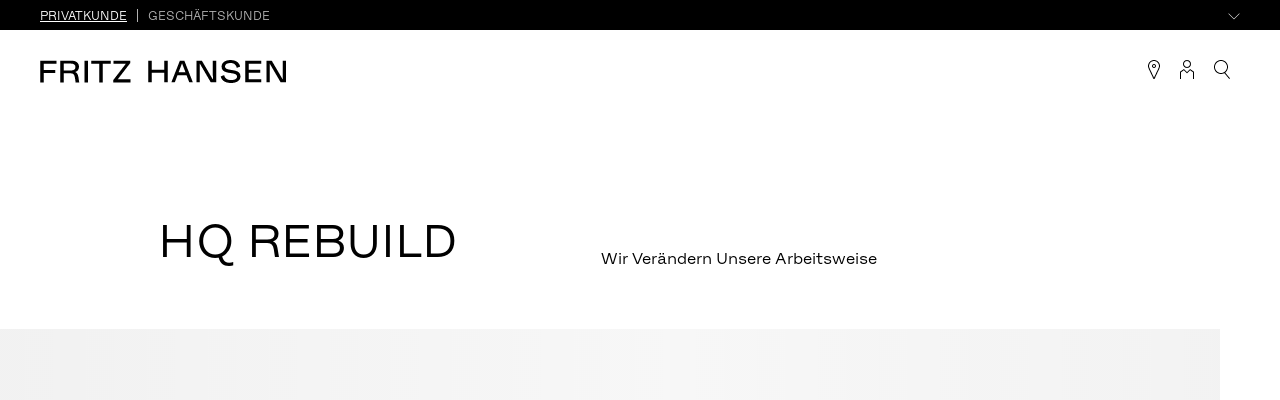

--- FILE ---
content_type: application/javascript; charset=UTF-8
request_url: https://www.fritzhansen.com/dist/ConsumersAndProfessionals/static/js/main.1cd2c395.chunk.js
body_size: 92194
content:
(this.webpackJsonpconsumersandprofessionals=this.webpackJsonpconsumersandprofessionals||[]).push([[92],{100:function(e,t,n){"use strict";n.r(t);var i=n(48),a=n(4),o=n(1),r=n(19),c=n(17),s=n.n(c),l=n(27),u=n(148),d=n(171),m=n(57),v=n(5),f=n(44),j=n(2),b=n(15),p=(n(709),n(0));t.default=function(e){var t=Object(b.e)(),n=Object(a.a)(t,3),c=n[0],h=n[2],O=Object(o.useRef)(null),g=Object(b.c)(),k=Object(a.a)(g,2),S=k[0],x=k[1],_=Object(b.d)(),N=Object(a.a)(_,2),I=N[0],C=N[1],y=Object(b.a)((function(e){return e.setCurrentMegaMenuCategoryItem})),P=Object(b.a)((function(e){return e.setCurrentMainMenuItem})),M=Object(b.a)((function(e){return e.setCurrentMainMenuItemTitle})),A=Object(b.a)((function(e){return e.setMobileNavigationActive})),L=Object(o.useState)(.2),T=Object(a.a)(L,2),F=T[0],E=T[1],w=function(){E(0),x(j.s.NONE),y(null),P(null),M(null),C(!1),A(!1),h(),(null===e||void 0===e?void 0:e.id)===j.s.SEARCH&&f.a.set({q:null})},D=function(e){27===e.keyCode&&w()};Object(o.useEffect)((function(){return document.addEventListener("keydown",D,!1),function(){document.removeEventListener("keydown",D,!1)}}),[]),Object(o.useEffect)((function(){!0===I&&(Object(v.b)("=== clear body, instant!"),C(!1),Object(l.a)())}),[I,C]),Object(o.useEffect)((function(){O.current&&S!==j.s.NONE?(E(0),Object(l.a)()):S===j.s.NONE&&(Object(v.b)("=== clear body"),E(.2),Object(l.b)())}),[S,O]);var R=s()({"menu-overlay":!0,"is-active":S!==j.s.NONE}),H=s()(Object(i.a)({"menu-overlay__content":!0},e.className,e.className)),z=Object(d.a)();Object(u.a)((function(e){switch(e.name){case m.a.SMALL.name:case m.a.MEDIUM.name:S!==j.s.NONE&&z.boundLow>m.a.MEDIUM.boundHigh&&w();break;case m.a.LARGE.name:case m.a.XLARGE.name:S&&z.boundLow<m.a.LARGE.boundLow&&w()}z=e}));var U=Object(o.useState)(I?{initial:{opacity:0,x:"-100%"},animate:{opacity:1,x:"-100%"},exit:{opacity:0,x:0}}:{initial:{opacity:0,x:0},animate:{opacity:1,x:"-100%"},exit:{opacity:0,x:0}}),V=Object(a.a)(U,1)[0];return Object(p.jsx)(p.Fragment,{children:Object(p.jsx)(r.a,{children:S===e.id&&Object(p.jsxs)("div",{className:R,children:[Object(p.jsx)(r.b.div,{className:"menu-overlay__backdrop",initial:{opacity:0},animate:{opacity:1},exit:{opacity:0},transition:I?{duration:0,ease:[.75,0,.4,1]}:{duration:.7,ease:[.75,0,.4,1]},onClick:w,children:Object(p.jsx)(r.a,{children:c&&c.length&&c.map((function(e,t){var n,i;return Object(p.jsxs)(o.Fragment,{children:["image"===e.type&&Object(p.jsx)(r.b.div,{initial:{opacity:0},animate:{opacity:1},exit:{opacity:0},transition:{duration:.6,ease:[.75,0,.4,1]},children:Object(p.jsx)("img",{src:e.url,alt:e.alt,style:e.focalPoint&&{objectPosition:"".concat(null===(n=e.focalPoint)||void 0===n?void 0:n.split(", ")[0],"% ").concat(null===(i=e.focalPoint)||void 0===i?void 0:i.split(",")[1],"%")}})}),"video"===e.type&&Object(p.jsx)(r.b.div,{initial:{opacity:0},animate:{opacity:1},exit:{opacity:0},transition:{duration:.6,ease:[.75,0,.4,1]},children:Object(p.jsx)("video",{src:e.url,preload:"auto",muted:!0,autoPlay:!0})})]},"overlayItem"+t)}))})}),Object(p.jsx)(r.b.div,{variants:V,initial:"initial",animate:"animate",exit:"exit",transition:(j.s.NONE,I?{duration:.1,delay:0,ease:[.75,0,.4,1]}:{duration:.7,delay:F,ease:[.75,0,.4,1]}),className:H,ref:O,children:e.children})]})})})}},106:function(e,t,n){"use strict";n.d(t,"b",(function(){return N})),n.d(t,"f",(function(){return I})),n.d(t,"d",(function(){return C})),n.d(t,"c",(function(){return y})),n.d(t,"g",(function(){return P})),n.d(t,"e",(function(){return M}));var i=n(7),a=n.n(i),o=n(4),r=n(13),c=n(68),s=n(11),l=n(41),u=n.n(l),d=n(42),m=n(32),v=n(16),f=n.n(v),j=n(29),b=n(5),p=n(24),h=n(2),O=n(6),g=function(e,t){return t.map((function(t){return{name:t.name,facetId:t.id,facetFields:e.facets.facetFields[t.id]?Object.keys(e.facets.facetFields[t.id]).map((function(n){return{id:n,name:n,count:e.facets.facetFields[t.id][n],active:!1}})):null}}))},k=function(e,t,n){return t.map((function(t){return e.facets.facetFields.hasOwnProperty(t.facetId)&&(t.facetFields.forEach((function(e){e.count=0,e.active=!1})),Object.keys(e.facets.facetFields[t.facetId]).forEach((function(i){var a=t.facetFields.findIndex((function(e){return e.id===i}));a>-1&&(t.facetFields[a].count=e.facets.facetFields[t.facetId][i],t.facetFields[a].active=n[t.facetId]&&-1!==n[t.facetId].findIndex((function(e){return e===i})))}))),t}))},S=function(e){var t=e.taxonomies,n=e.facets,i=e.market,a=e.modelIds,o=e.docTypes,r=void 0===o?["model*"]:o,c=e.count,l=void 0===c?1e3:c,u=e.start,d=e.sort;Object(b.b)("CREATE REQ PARAMS",t,n,i,a,r,l,u,d);var m={count:l,docTypes:r,taxonomies:t,trimFields:!0,sort:d,market:i};return isNaN(u)||(m.start=u),n&&(m.orFilters=Object(s.a)({},n)),(null===a||void 0===a?void 0:a.length)&&(m.modelIds=a.map((function(e){return e.replace("model_","")}))),m},x=function(e,t){return f.a.post(j.a.join("https://products.fritzhansen.com/","ProductListPage",t,"category"),e)},_=u()(Object(d.devtools)((function(e,t){return{status:h.A.LOADING_IDLE,facetList:[],pendingFacetList:[],paging:{},setPaging:function(t){return e((function(e){return{paging:Object.assign(e.paging,t)}}))},enabledFacetList:[],setEnabledFacetList:function(t){return e({enabledFacetList:t.map((function(e){return{name:e.facetValue.value,id:e.facetKey.value}}))})},currentTaxonomies:null,activeFacetId:null,setActiveFacetId:function(t){return e({activeFacetId:t})},activeModels:[],setActiveModel:function(t){e((function(e){var n=e.activeModels.findIndex((function(e){return e===t}));return n>-1?{activeModels:Object(m.a)(e.activeModels,(function(e){e.splice(n,1)}))}:{activeModels:[].concat(Object(c.a)(e.activeModels),[t])}}))},sortingCriteria:[],setSortingCriteria:function(t){var n=t.split("|");"weight"!==n[0]&&"price"!==n[0]?e((function(e){return{productList:Object(m.a)(e.productList,(function(e){return e.sort((function(e,t){var i=e[n[0]]?e[n[0]].toUpperCase():"",a=t[n[0]]?t[n[0]].toUpperCase():"";return i>a?1:i<a?-1:0}))}))}})):e((function(e){return{productList:Object(m.a)(e.productList,(function(e){return e.sort((function(e,t){var i=parseFloat(e[n[0]]),a=parseFloat(t[n[0]]);return"desc"===n[1]?a-i:i-a}))}))}}))},savePriceInfo:function(t,n){e((function(e){return{productList:Object(m.a)(e.productList,(function(e){var i=e.findIndex((function(e){return e.id===t}));e[i].price=n}))}}))},currentFilters:{},setCurrentFilters:function(n,i){var a={};return a=i?Object(m.a)(t().currentFilters,(function(e){e.hasOwnProperty(n.facetId)?e[n.facetId].push(n.facetFieldId):e[n.facetId]=[n.facetFieldId]})):Object(m.a)(t().currentFilters,(function(e){var t=e[n.facetId].findIndex((function(e){return n.facetFieldId===e}));-1!==t&&e[n.facetId].splice(t,1),e[n.facetId].length||delete e[n.facetId]})),e({currentFilters:a}),a},pendingProductList:[],productList:[],getProductList:function(){var n=Object(r.a)(a.a.mark((function n(){var i,r,c,l,u,d,m,v,f,j,p,_,N,I,C,y,P,M,A,L,T=arguments;return a.a.wrap((function(n){for(;;)switch(n.prev=n.next){case 0:if(i=T.length>0&&void 0!==T[0]?T[0]:{},Object(b.b)({payload:i}),r=i.taxonomies,c=i.appliedFilters,l=i.models,u=O.a.getState().commerceMarket,d=Object.keys(c).length>0,m=t().paging,v=O.a.getState().sc_lang,r){n.next=9;break}return n.abrupt("return");case 9:return e({status:h.A.LOADING}),n.prev=10,f=S({count:1e3,docTypes:["modeltype","modelvariationgroup","model"],taxonomies:r,trimFields:!0,market:u}),n.next=14,x(f,v);case 14:for(j=n.sent,Object(b.b)({appliedFilters:c}),p=g(j.data,t().enabledFacetList),_=c,Object(b.b)({facetKeys:_}),N={},I=function(){var e=Object(o.a)(y[C],2),t=e[0],n=e[1];Object(b.b)(t,n),p.find((function(e){return t===e.facetId}))&&(N[t]=n)},C=0,y=Object.entries(c);C<y.length;C++)I();if(Object(b.b)({parsedAppliedFilters:N}),!d){n.next=31;break}return P=S({taxonomies:r,facets:N,modelIds:l,docTypes:["modeltype","modelvariationgroup"],count:m.count,market:u,start:0}),n.next=27,x(P,v);case 27:M=n.sent,e((function(e){return{currentTaxonomies:r,cachedData:j.data,models:j.data.models.filter((function(e){return e.displayName_t})),productList:M.data.productTiles.map((function(e,t){return Object(s.a)(Object(s.a)({},e),{},{weight:t})})),currentFilters:c,facetList:k(M.data,p,c),count:M.data.facets.count,loading:h.A.LOADING_IDLE}})),n.next=36;break;case 31:return A=S({taxonomies:r,modelIds:l,docTypes:["modeltype","modelvariationgroup"],count:m.count,market:u,start:0}),n.next=34,x(A,v);case 34:L=n.sent,e((function(e){return{currentTaxonomies:r,currentFilters:c,models:j.data.models.filter((function(e){return e.displayName_t})),facetList:p,cachedData:j.data,productList:L.data.productTiles.map((function(e,t){return Object(s.a)(Object(s.a)({},e),{},{weight:t})})),count:L.data.facets.count,loading:h.A.LOADING_IDLE}}));case 36:n.next=42;break;case 38:n.prev=38,n.t0=n.catch(10),console.error("SERVER ERROR",n.t0),e({status:h.A.LOADING_IDLE});case 42:case"end":return n.stop()}}),n,null,[[10,38]])})));return function(){return n.apply(this,arguments)}}(),getAppliedFilters:function(){var n=Object(r.a)(a.a.mark((function n(){var i,o,r,c,s,l,u;return a.a.wrap((function(n){for(;;)switch(n.prev=n.next){case 0:if(i=t().currentTaxonomies,o=t().currentFilters,r=t().activeModels,c=O.a.getState().sc_lang,s=O.a.getState().commerceMarket,i){n.next=7;break}return n.abrupt("return");case 7:return l=S({taxonomies:i,facets:o,modelIds:r,docTypes:["model*"],count:1e3,market:s}),n.prev=8,n.next=11,x(l,c);case 11:u=n.sent,e((function(e){return{facetList:k(u.data,e.facetList,e.currentFilters),count:u.data.facets.count,loading:h.A.LOADING_IDLE}})),n.next=19;break;case 15:n.prev=15,n.t0=n.catch(8),console.error("SERVER ERROR",n.t0),e({status:h.A.LOADING_IDLE});case 19:case"end":return n.stop()}}),n,null,[[8,15]])})));return function(){return n.apply(this,arguments)}}(),refreshProductList:function(){var n=Object(r.a)(a.a.mark((function n(i){var o,r,l,u,d,m,v,f,j;return a.a.wrap((function(n){for(;;)switch(n.prev=n.next){case 0:if(o=t().paging,r=t().currentTaxonomies,l=t().currentFilters,u=t().activeModels,d=O.a.getState().commerceMarket,m=O.a.getState().sc_lang,r){n.next=8;break}return n.abrupt("return");case 8:return!o&&i&&(o.start=0,o.count=15,o.numberOfProducts=15),v=S({taxonomies:r,facets:l,modelIds:u,docTypes:["modeltype"],count:o.count-o.start,start:o.start,market:d}),Object(b.b)("PLP | REFRESH | reqParams",v),Object(b.b)("paging",o),n.prev=12,n.next=15,x(v,m);case 15:f=n.sent,j=f.data.productTiles.map((function(e,t){return Object(s.a)(Object(s.a)({},e),{},{weight:t})})),e((function(e){return{productList:i?j:[].concat(Object(c.a)(t().productList),Object(c.a)(j)),facetList:k(f.data,e.facetList,e.currentFilters),count:f.data.facets.count,loading:h.A.LOADING_IDLE,paging:o}})),n.next=25;break;case 20:n.prev=20,n.t0=n.catch(12),Object(p.a)(n.t0,"REFRESH PLP ERROR"),console.error("SERVER ERROR",n.t0),e({status:h.A.LOADING_IDLE});case 25:case"end":return n.stop()}}),n,null,[[12,20]])})));return function(e){return n.apply(this,arguments)}}(),saveSearch:function(){e((function(e){return{productList:e.pendingProductList}}))},clearSearch:function(){var n=Object(r.a)(a.a.mark((function n(){var i,o,r,c,l,u,d;return a.a.wrap((function(n){for(;;)switch(n.prev=n.next){case 0:return i=t().currentTaxonomies,o=t().activeModels,r=t().paging,c=O.a.getState().commerceMarket,l=O.a.getState().sc_lang,u=S({taxonomies:i,modelIds:o,docTypes:["modeltype","modelvariationgroup"],count:r.count,market:c,start:0}),n.next=8,x(u,l);case 8:d=n.sent,e((function(e){return{facetList:g(e.cachedData,e.enabledFacetList),currentFilters:{},currentTaxonomies:i,productList:d.data.productTiles.map((function(e,t){return Object(s.a)(Object(s.a)({},e),{},{weight:t})})),count:d.data.facets.count,loading:h.A.LOADING_IDLE}}));case 10:case"end":return n.stop()}}),n)})));return function(){return n.apply(this,arguments)}}()}}),"PLP")),N=function(){return[_((function(e){return e.enabledFacetList})),_((function(e){return e.setEnabledFacetList}))]},I=function(){return[_((function(e){return e.productList})),_((function(e){return e.getProductList}))]},C=function(){return{getProductList:_((function(e){return e.getProductList})),getAppliedFilters:_((function(e){return e.getAppliedFilters})),refreshProductList:_((function(e){return e.refreshProductList}))}},y=function(){return[_((function(e){return e.facetList})),_((function(e){return e.setFacetList}))]},P=function(){return[_((function(e){return e.sortingCriteria})),_((function(e){return e.setSortingCriteria}))]},M=function(){return[_((function(e){return e.paging})),_((function(e){return e.setPaging}))]};t.a=_},113:function(e,t,n){"use strict";t.a=function(e){return e&&e.value&&!0===e.value||e&&!0===e}},114:function(e,t,n){"use strict";n.r(t);var i=n(7),a=n.n(i),o=n(13),r=n(4),c=n(1),s=n(14),l=n(16),u=n.n(l),d=n(29),m=n(36),v=n.n(m),f=n(6),j=n(2),b=n(172),p=n(205),h=n(261),O=n(5),g=function(e,t,n,i){var a=arguments.length>4&&void 0!==arguments[4]?arguments[4]:0;if(!e)return 0;var o=e[t];if(!o)return 0;var r=n.find((function(e){return!!o.taxonomies[e]}));if(!r)return 0;var c=o.taxonomies[r];if(!c)return 0;var s=c.awards[0];if(!s)return 0;switch(s.type){case"PercentageOff":var l=s.amount/100,u=i*l;return i-u;case"AmountOff":return i-s.amount*(1+a);default:return 0}},k=(n(719),n(0)),S=function(){return d.a.join("https://prices.fritzhansen.com/","PriceService","getconfigurationrsp")};t.default=function(e){var t=e.price,n=void 0===t?null:t,i=e.priceCurrency,l=void 0===i?null:i,d=e.modelTypeId,m=void 0===d?null:d,x=e.configurationId,_=void 0===x?null:x,N=e.modifier,I=void 0===N?"":N,C=e.taxonomies,y=void 0===C?[]:C,P=e.onResolved,M=void 0===P?null:P,A=e.format,L=void 0===A?j.v.FROM:A;Object(O.b)("ProductPrice | modelTypeId="+m+", configurationId="+_);var T=Object(s.b)().t,F={noPriceFound:T("FritzHansen_Project_ConsumersAndProfessionals_General_NoPriceFound"),from:T("FritzHansen_Project_ConsumersAndProfessionals_General_From")},E=Object(c.useState)(null),w=Object(r.a)(E,2),D=w[0],R=w[1],H=Object(b.a)(),z=Object(r.a)(H,1)[0],U=Object(p.a)((function(e){return e.campaigns})),V=Object(f.b)(),B=Object(r.a)(V,1)[0],G=Object(f.a)((function(e){return[e.language]}),v.a),Z=Object(r.a)(G,1)[0];Object(c.useEffect)((function(){function e(){return e=Object(o.a)(a.a.mark((function e(){var t,n,i,o,r,c;return a.a.wrap((function(e){for(;;)switch(e.prev=e.next){case 0:return t=1,(null===B||void 0===B?void 0:B.length)&&z&&z[B]&&z[B][_]&&z[B][_].minimumQuantity>0&&(t=z[B][_].minimumQuantity),n=[{configurationId:_,marketCountry:null===B||void 0===B?void 0:B.toLowerCase(),quantity:t}],e.next=5,u.a.post(S(),n);case 5:i=e.sent,o={unitPrice:0},i.data[0]&&(o=i.data[0]),r=0,(c=g(U,B,y,o.unitPrice,o.vatRate))>0&&(r=o.unitPrice*t,o.unitPrice=c),o.unitPriceWithoutQuantity=o.unitPrice,o.unitPrice=o.unitPrice*t,o.currency||(o.currency="DKK"),R(o),M&&M(o,_,r);case 16:case"end":return e.stop()}}),e)}))),e.apply(this,arguments)}_&&B&&(!U||U[B])&&(Object(O.b)("ProductPrice | get configuration endpoint price for "+_),function(){e.apply(this,arguments)}())}),[_,B,U]),Object(c.useEffect)((function(){if(m){Object(O.b)("ProductPrice | price table lookup for "+m);var e=Object(h.a)(B,m,z);R(e),M&&M(e)}}),[z,B,m,M]);return Object(k.jsx)("div",{className:"product-price ".concat(I," animate"),children:(null===B||void 0===B?void 0:B.length)&&z&&z[B]?Object(k.jsx)("span",{children:function(){var e;if(!isNaN(n)&&l)e=0===n?F.noPriceFound:new Intl.NumberFormat(B.toLowerCase()===j.n?"da-DK":"".concat(Z,"-").concat(B.toUpperCase()),{style:"currency",currency:l,currencyDisplay:"code",maximumFractionDigits:2}).format(n);else if(D){var t=new Intl.NumberFormat(B.toLowerCase()===j.n?"da-DK":"".concat(Z,"-").concat(B.toUpperCase()),{maximumFractionDigits:0}),i=new Intl.NumberFormat(B.toLowerCase()===j.n?"da-DK":"".concat(Z,"-").concat(B.toUpperCase()),{style:"currency",currency:D.currency,currencyDisplay:"code",maximumFractionDigits:2});if(Object(O.b)("ProductPrice",null===D||void 0===D?void 0:D.unitPrice,isNaN(null===D||void 0===D?void 0:D.fromPrice),isNaN(null===D||void 0===D?void 0:D.toPrice)),isNaN(null===D||void 0===D?void 0:D.fromPrice)||isNaN(null===D||void 0===D?void 0:D.toPrice))e=isNaN(null===D||void 0===D?void 0:D.unitPrice)||0===D.unitPrice?F.noPriceFound:i.format(null===D||void 0===D?void 0:D.unitPrice);else{if(0===D.fromPrice&&0===D.toPrice)return F.noPriceFound;var a=t.format(null===D||void 0===D?void 0:D.fromPrice),o=i.format(null===D||void 0===D?void 0:D.fromPrice),r=i.format(null===D||void 0===D?void 0:D.toPrice);Object(O.b)("ProductPrice | noCurrencyFromPrice="+a+", withCurrencyToPrice="+r),L===j.v.FROM?e=0===D.fromPrice?F.noPriceFound:"".concat(D.fromPrice!==D.toPrice?F.from+" ":"").concat(o):L===j.v.EXACT?e=0===D.fromPrice?F.noPriceFound:"".concat(o):L===j.v.RANGE&&(e="".concat(a,"\u2013").concat(r))}}else e=F.noPriceFound;return Object(O.b)("ProductPrice | returnVal="+e),e}()}):Object(k.jsx)("span",{children:F.noPriceFound})})}},124:function(e,t,n){"use strict";function i(e){return new Intl.NumberFormat("en-US",{maximumFractionDigits:2,minimumFractionDigits:2,useGrouping:!1}).format(e)}n.d(t,"a",(function(){return i}))},134:function(e,t,n){"use strict";t.a=function(e,t){if((!e||"undefined"===typeof e||e.length<1)&&(e=""),e.length&&e.length>0&&e.indexOf("?")>-1){var n=new URLSearchParams(e.slice(e.indexOf("?"))),i=e.slice(0,e.indexOf("?"));return t.width&&n.set("w",t.width),t.height?n.set("h",t.height):n.delete("h"),"".concat(i,"?").concat(n.toString())}return e}},136:function(e,t,n){"use strict";n.r(t),n.d(t,"renderedImagePath",(function(){return d}));var i=n(4),a=n(1),o=n(17),r=n.n(o),c=n(112),s=n(6),l=n(2),u=(n(720),n(0)),d=function(e){var t,n=e.imageId,i=e.type,a=void 0===i?l.m.PRODUCT:i,o=e.sw,r=e.cw,c=e.ch,u=e.cx,d=e.cy,m=e.rotation,v=void 0===m?0:m,f=e.tileX,j=e.tileY,b=e.trim,p=void 0!==b&&b,h=e.unsafeQueryString,O=void 0===h?null:h,g=e.backgroundColor,k=(e.useCDNUrl,s.a.getState().webPSupport),S=new URLSearchParams,x=k?"webp":"jpg",_="https://image.fritzhansen.com/";switch(a){case l.m.PRODUCT:case l.m.THUMB:t="".concat(_,"r/").concat(n,"-r").concat(v,".").concat(x);break;case l.m.SWATCH:t="".concat(_,"r/SWATCH-").concat(n,".").concat(x)}return S.append("sw",o),d&&S.append("cy",d),u&&S.append("cx",u),r&&S.append("cw",r),c&&S.append("ch",c),f&&S.append("tilex",f),j&&S.append("tiley",j),p&&S.append("trim",!0),a===l.m.PRODUCT&&(S.append("trim",!0),S.append("bgcolor",g)),a===l.m.THUMB&&S.append("size",4096),"".concat(t,"?").concat(S.toString()).concat(O?"&"+new URLSearchParams(O).toString():"")};t.default=function(e){var t=e.imageId,n=e.imageUrl,o=void 0===n?void 0:n,m=e.sw,v=void 0===m?500:m,f=e.rotation,j=void 0===f?2:f,b=e.alt,p=e.type,h=void 0===p?l.m.PRODUCT:p,O=e.tileX,g=void 0===O?null:O,k=e.tileY,S=void 0===k?null:k,x=e.ch,_=e.cw,N=e.cx,I=e.cy,C=e.unsafeQueryString,y=void 0===C?null:C,P=(e.trim,e.backgroundColor),M=void 0===P?"efeeeb":P,A=e.onErrorHandler,L=e.onSuccessHandler,T=e.useLargeFallback,F=void 0!==T&&T,E=e.scrollPosition,w=void 0===E?null:E,D=e.visibleByDefault,R=void 0!==D&&D,H=e.useCDNUrl,z=Object(s.a)((function(e){return e.webPSupport}))?"webp":"jpg",U=Object(a.useState)(!1),V=Object(i.a)(U,2),B=V[0],G=V[1],Z=Object(a.useState)(!1),q=Object(i.a)(Z,2),W=q[0],Y=q[1],Q=Object(a.useState)(),K=Object(i.a)(Q,2),J=K[0],X=K[1],$=r()({"product-image":!0,"product-image--reveal":B,"product-image--error":W});return Object(a.useEffect)((function(){X(o||d({type:h,imageId:t,tileX:g,tileY:S,rotation:j,sw:v,format:z,cw:_,ch:x,cx:N,cy:I,unsafeQueryString:y,backgroundColor:M,useCDNUrl:H}))}),[t,o]),Object(u.jsx)("figure",{className:$,children:Object(u.jsx)(c.LazyLoadImage,{className:"product-image__image",onError:function(e){X(F?"[data-uri]":"[data-uri]"),Y(!0),A&&A()},alt:b,src:J,effect:"opacity",afterLoad:function(){G(!0),L&&L()},scrollPosition:w,visibleByDefault:R})})}},145:function(e,t,n){"use strict";var i=n(4),a=n(1),o=n(19),r=n(14),c=n(39),s=n(17),l=n.n(s),u=n(23),d=n(255),m=n(50),v=n(5),f=n(2),j=n(6),b=n(15),p=(n(249),n(0));t.a=function(e){var t=e.position,n=Object(r.b)().t,s={geoHeadline:n("FritzHansen_Project_ConsumersAndProfessionals_Notifications_CountrySelectorMessageHeadline"),geoHeadlineDynamic:n("FritzHansen_Project_ConsumersAndProfessionals_Notifications_CountrySelectorMessageHeadlineDynamic"),geoBodyText:n("FritzHansen_Project_ConsumersAndProfessionals_Notifications_CountrySelectorMessageBody")},h=Object(a.useRef)(),O=Object(a.useState)(!1),g=Object(i.a)(O,2),k=g[0],S=g[1],x=Object(a.useState)(!1),_=Object(i.a)(x,2),N=_[0],I=_[1],C=Object(a.useState)(null),y=Object(i.a)(C,2),P=y[0],M=y[1],A=Object(a.useState)(null),L=Object(i.a)(A,2),T=L[0],F=L[1],E=Object(b.a)((function(e){return e.setMenuOverlayActive})),w=Object(j.n)(),D=Object(i.a)(w,2),R=D[0],H=D[1],z=Object(j.j)(),U=Object(i.a)(z,2),V=U[0],B=U[1],G=Object(j.d)(),Z=Object(i.a)(G,1)[0],q=Object(j.b)(),W=Object(i.a)(q,1)[0],Y=Object(j.l)(),Q=Object(i.a)(Y,1)[0];Object(a.useEffect)((function(){if(Object(v.b)("GEOLOC useEffect",Z,Q,V),Z&&Q&&V){var e,t,n,i,a=null===Z||void 0===Z||null===(e=Z.defaultLanguage)||void 0===e?void 0:e.value.toLowerCase().substring(0,2),o=null===Q||void 0===Q||null===(t=Q.languages)||void 0===t||null===(n=t.values)||void 0===n?void 0:n.find((function(e){var t,n;return(null===e||void 0===e||null===(t=e.sitecoreLanguage)||void 0===t||null===(n=t.value)||void 0===n?void 0:n.languageCode.toLowerCase())===a}));I(!0),S(!0),M(a),F(null===o||void 0===o||null===(i=o.name)||void 0===i?void 0:i.value),Object(v.b)("appropriateLanguage",a),Object(v.b)("locatedLanguageObject",o)}}),[Z,Q,V]),Object(a.useEffect)((function(){R?(I(!0),S(!0)):!R&&t===f.r.GEO_BOTTOM&&k&&(I(!1),S(!1))}),[R,k,t]);var K=l()({notification:!0,"notification--geolocation":!0,"is-fixed":!0,"below-mode-switch":!V});return Object(p.jsx)(p.Fragment,{children:t===R&&Object(p.jsx)(o.a,{children:Object(p.jsx)(o.b.div,{className:K,id:"geolocationid",ref:h,animate:k?"visible":"hidden",initial:"hidden",variants:m.collapseVariant,onUpdate:t===f.r.GEO_BOTTOM||t===f.r.GEO_MENUBOTTOM?function(e){return function(e,t){e&&"auto"!==t.height&&h.current.scrollIntoView(t.height),e&&!k&&0===t.height&&H(null)}(N,e)}:null,onAnimationComplete:function(){I(k)},children:Object(p.jsxs)("div",{className:"notification__inner-wrapper",children:[Object(p.jsx)("h2",{className:"notification__headline",children:V?Object(v.c)(s.geoHeadlineDynamic,{detectedLanguageName:T}):s.geoHeadline}),!V&&Object(p.jsx)("p",{className:"notification__bodytext",children:s.geoBodyText}),k&&Object(p.jsx)(p.Fragment,{children:V?Object(p.jsx)(d.default,{preselectedLanguage:P,preselectedCountry:W.toUpperCase()}):Object(p.jsx)(d.default,{})}),Object(p.jsx)(u.default,{customClass:"notification__close-icon",buttonType:f.b.NONE,icon:"TimesSvg",clickHandler:function(){S(!1),H(null),E(f.s.NONE),B(!1),(new c.a).set(f.h.market.name,W,{maxAge:31536e3,path:"/"})}})]})})})})}},148:function(e,t,n){"use strict";(function(e){var i=n(57);t.a=function(t){var n=[];e.browser&&Object.keys(i.a).forEach((function(e){var a=i.a[e],o=a.boundLow?a.boundLow:0,r=a.boundHigh?a.boundHigh:1e5,c=window.matchMedia("(min-width: ".concat(o,"px) and (max-width: ").concat(r,"px)"));n.push(c),c.addListener((function(e){if(e.matches)try{t(a)}catch(n){console.warn("NO CALLBACK")}}))}))}}).call(this,n(121))},149:function(e,t,n){"use strict";var i=n(11),a=n(4),o=n(1),r=n(17),c=n.n(r),s=n(93),l=(n(678),n(0));t.a=function(e){var t=e.sortLabel,n=e.id,r=e.label,u=e.defaultLabel,d=e.name,m=e.options,v=e.isSortSelector,f=e.changeHandler,j=e.error,b=e.register,p=e.required,h=e.disabled,O=e.value,g=e.hasValue,k=(e.externalValidation,e.isShowInfoModal),S=e.hideDefaultLabenWhenSelection,x=Object(o.useState)(O&&O.optionValue?O.optionValue:m&&m[0]?m[0].optionValue:""),_=Object(a.a)(x,2),N=_[0],I=_[1],C=c()({select:!0,"select--sort":v,"is-invalid":j,"is-valid":g||N&&!j,"is-disabled":h,"is-showninfomodal":k}),y={name:d,disabled:h,required:p,id:n,ref:b,onChange:function(e){return function(e){I(e.value),f&&f(e.value)}(e.target)}};return O&&(y.value=N),Object(l.jsxs)("span",{className:C,children:[v&&Object(l.jsx)("span",{className:"select__sort-text",children:t}),r&&Object(l.jsx)("label",{className:"select__label",htmlFor:n,children:r}),Object(l.jsxs)("select",Object(i.a)(Object(i.a)({className:"select__selector"},y),{},{children:[u&&!S&&Object(l.jsx)("option",{className:"select__option",value:"0",children:u}),S&&Object(l.jsx)("option",{hidden:!0,disabled:!0,selected:!0,className:"select__option",value:"0",children:u}),m.map((function(e){return Object(l.jsx)("option",{className:"select__option",value:e.optionValue,children:e.optionLabel},e.id||Object(s.a)())}))]})),j&&Object(l.jsx)("p",{className:"input-field__message",children:j.message})]})}},15:function(e,t,n){"use strict";n.d(t,"c",(function(){return u})),n.d(t,"d",(function(){return d})),n.d(t,"e",(function(){return m})),n.d(t,"b",(function(){return v}));var i=n(68),a=n(41),o=n.n(a),r=n(42),c=n(32),s=n(2),l=o()(Object(r.devtools)((function(e,t){return{menuIsInverted:!1,setMenuIsInverted:function(t){return e({menuIsInverted:t})},menuOverlayActive:s.s.NONE,setMenuOverlayActive:function(t){return e({menuOverlayActive:t})},menuOverlayInstant:!1,setMenuOverlayInstant:function(t){return e({menuOverlayInstant:t})},closeMainMenu:function(){return e({currentMainMenuItem:null,menuOverlayActive:s.s.NONE,currentMegaMenuCategoryItem:null})},mobileNavigationActive:null,setMobileNavigationActive:function(t){return e({mobileNavigationActive:t})},currentMainMenuItem:null,setCurrentMainMenuItem:function(t){return e({currentMainMenuItem:t})},currentMainMenuItemTitle:null,setCurrentMainMenuItemTitle:function(t){return e({currentMainMenuItemTitle:t})},currentMegaMenuCategoryItem:null,setCurrentMegaMenuCategoryItem:function(t){return e({currentMegaMenuCategoryItem:t})},currentMenuOverlayMediaItem:null,setCurrentMenuOverlayMediaItem:function(t){return e({currentMenuOverlayMediaItem:t})},menuOverlayMediaQueue:[],pushMenuOverlayMediaQueue:function(n){return e({menuOverlayMediaQueue:[].concat(Object(i.a)(t().menuOverlayMediaQueue),[n])})},clearMenuOverlayMediaQueue:function(){return e({menuOverlayMediaQueue:[]})},globalTools:null,setGlobalTools:function(t){return e({globalTools:t})},activeMobileRootItems:[],setActiveMobileRootItems:function(t){return e((function(e){var n=e.activeMobileRootItems,i=n.findIndex((function(e){return e===t}));return{activeMobileRootItems:i>-1?Object(c.a)(n,(function(e){e.splice(i,1)})):Object(c.a)(n,(function(e){e.push(t)}))}}))}}}),"Header")),u=function(){return[l((function(e){return e.menuOverlayActive})),l((function(e){return e.setMenuOverlayActive}))]},d=function(){return[l((function(e){return e.menuOverlayInstant})),l((function(e){return e.setMenuOverlayInstant}))]},m=function(){return[l((function(e){return e.menuOverlayMediaQueue})),l((function(e){return e.pushMenuOverlayMediaQueue})),l((function(e){return e.clearMenuOverlayMediaQueue}))]},v=function(){return[l((function(e){return e.activeMobileRootItems})),l((function(e){return e.setActiveMobileRootItems}))]};t.a=l},150:function(e,t,n){"use strict";n.d(t,"a",(function(){return a})),n.d(t,"b",(function(){return o}));var i=n(2);function a(e,t,n,i,a){var r;return e&&(null===(r=e[t])||void 0===r?void 0:r.BestDeliveryDate)?"".concat(o(e[t].BestDeliveryDate,i,a)," \u2013 ").concat(o(e[t].LatestDeliveryDate,i,a)):n}var o=function(e,t,n){var a=(null===n||void 0===n?void 0:n.toLowerCase())===i.n?"da-DK":"".concat(t,"-").concat(null===n||void 0===n?void 0:n.toUpperCase());return new Date(e).toLocaleDateString(a,{year:"numeric",month:"numeric",day:"numeric"})}},166:function(e,t,n){"use strict";var i=n(7),a=n.n(i),o=n(13),r=n(41),c=n.n(r),s=n(42),l=n(16),u=n.n(l),d=n(32),m=n(24),v=n(29),f=n(2),j=c()(Object(s.devtools)((function(e){return{loadStatus:f.A.LOADING_IDLE,stockList:{},fetchStockData:function(){var t=Object(o.a)(a.a.mark((function t(n,i){var o;return a.a.wrap((function(t){for(;;)switch(t.prev=t.next){case 0:if(e({loadStatus:f.A.LOADING}),i&&n){t.next=3;break}return t.abrupt("return",null);case 3:return t.next=5,u.a.get(v.a.join("https://www.fritzhansen.com/","Stockapi","webstock",n,i)).catch((function(e){return Object(m.a)(e,"STOCK CHECK")}));case 5:o=t.sent,e(o?function(e){return{loadStatus:f.A.LOADING_IDLE,stockList:Object(d.a)(e.stockList,(function(e){o.data&&(o.data.length>0?e[i]=o.data[0]:e[i]=o.data)}))}}:function(e){return{loadStatus:f.A.LOADING_IDLE}});case 7:case"end":return t.stop()}}),t)})));return function(e,n){return t.apply(this,arguments)}}(),clearStockList:function(){e((function(e){return{loadStatus:f.A.LOADING_IDLE,stockList:{}}}))}}}),"Stock"));t.a=j},170:function(e,t,n){"use strict";(function(e){t.a=function(t){var n;return!!t&&(!!(null===(n=e)||void 0===n?void 0:Object({NODE_ENV:"production",PUBLIC_URL:"/dist/ConsumersAndProfessionals",WDS_SOCKET_HOST:void 0,WDS_SOCKET_PATH:void 0,WDS_SOCKET_PORT:void 0,FAST_REFRESH:!0,REACT_APP_RESIDENTIAL_DESKTOP_ID:"/sitecore/content/ConsumersAndProfessionals/Content/Menu/Consumers Desktop/",REACT_APP_RESIDENTIAL_MOBILE_ID:"/sitecore/content/ConsumersAndProfessionals/Content/Menu/Consumers Mobile/",REACT_APP_PROFESSIONAL_DESKTOP_ID:"/sitecore/content/ConsumersAndProfessionals/Content/Menu/Professionals Desktop/",REACT_APP_PROFESSIONAL_MOBILE_ID:"/sitecore/content/ConsumersAndProfessionals/Content/Menu/Professionals Mobile/",REACT_APP_QUERY_VARIABLES_MENUID:"/sitecore/content/ConsumersAndProfessionals/Content/Menu",REACT_APP_QUERY_VARIABLES_NOTIFICATIONS:"/sitecore/content/ConsumersAndProfessionals/Content/GlobalSettings",REACT_APP_QUERY_VARIABLES_MODE_SWITCH:"/sitecore/content/ConsumersAndProfessionals/Content/Header/Header",REACT_APP_QUERY_VARIABLES_MYFRITZ_ID:"{22957164-ACDE-494D-8289-1C7F7A114692}",REACT_APP_QUERY_VARIABLES_MYFRITZ_ID_NOECOM:"{84ADBC9A-7376-420D-840D-9B753567B4E0}",REACT_APP_QUERY_VARIABLES_MODE_COOKIE:"fh-mode",REACT_APP_QUERY_VARIABLES_MODE_QUERYPARAMETER:"mode",REACT_APP_QUERY_VARIABLES_SITE_ROOT:"/sitecore/content/ConsumersAndProfessionals",REACT_APP_COMMERCE_DEFAULT_MARKET:"EN",REACT_APP_COMMERCE_FALLBACK_LOCALE:"da-DK",REACT_APP_COMMERCE_MARKET_DENMARK:"DK",REACT_APP_GTM_ID:"TV5X5TW",REACT_APP_IDENTITY_LINK:"https://identity.fritzhansen.com/connect/authorize?client_id=mvc&response_type=code&scope=openid%20profile&ui_locales={locale}&acr_values=Consumers&redirect_uri={redirectUri}",REACT_APP_IDENTITY_HOST:"https://identity.fritzhansen.com",REACT_APP_IDENTITY_REDIRECT:"https://www.fritzhansen.com/consumerslogin/ConsumersCallback",REACT_APP_IDENTITY_LOGOUT:"https://www.fritzhansen.com/ConsumersLogout",REACT_APP_COOKIE_DOMAIN:".fritzhansen.com",REACT_APP_STORES_CONTEXT_ID:"04705664-F93D-4D47-A8A3-A98E44FDAFB6",REACT_APP_VERSION:"13.2.2",REACT_APP_IPINFOAPI:"https://api.ipbase.com/v2/info/?apikey=hUX9c6PUuFLOyPThP3btE4Upeoef5pTcU2uUO3yK",REACT_APP_PRODUCT_IMAGE_API:"https://image.fritzhansen.com/",REACT_APP_PRODUCT_NOCDN_IMAGE_API:"https://image-nocdn.fritzhansen.com/",REACT_APP_PRODUCT_IMAGE_CLOUDINARY_API:"https://cloudinary.fritzhansen.com/",REACT_APP_TRUSTPILOT_BUSINESSUNIT_ID:"4c83f96000006400050dd07e",REACT_APP_TRUSTPILOT_TEMPLATE_ID:"5419b637fa0340045cd0c936",REACT_APP_SITEROOT:"https://www.fritzhansen.com/",REACT_APP_ROOTAPI:"https://www.fritzhansen.com/",REACT_APP_CONTENTAPI:"https://contentapi.fritzhansen.com/",REACT_APP_ASSETSAPI:"https://assets2021.fritzhansen.com/",REACT_APP_PRODUCTSAPI:"https://products.fritzhansen.com/",REACT_APP_PORTFOLIOAPI:"https://portfolio.fritzhansen.com/",REACT_APP_MYFRITZHANSENAPI:"https://myfritzhansen.fritzhansen.com/myfritzhansenapi/",REACT_APP_PRICESAPI:"https://prices.fritzhansen.com/",REACT_APP_PRODUCT_ISCM:"false",REACT_APP_SITECORE_LAYOUT_CHECKOUT:"{EFA6D6B4-CB74-4B88-8B6D-9297934C8CD0}",REACT_APP_SITECORE_API_KEY:"{DDD3C38E-97E0-4293-AFEC-B1302588AD58}",REACT_APP_SITECORE_API_HOST:"https://www.fritzhansen.com",REACT_APP_SITECORE_APP_NAME:"ConsumersAndProfessionals",REACT_APP_SITECORE_DEFAULT_LANGUAGE:"en",REACT_APP_SITECORE_GRAPHQL_ENDPOINT_PATH:"/api/ConsumersAndProfessionals",REACT_APP_SITECORE_DICTIONARY_ENDPOINT:"cacheddictionary",REACT_APP_VIDEO_DOMAIN_VIMEO:"https://vimeo.com/",REACT_APP_VIDEO_DOMAIN_YOUTUBE:"https://www.youtube.com/watch?v="}))&&"{".concat(t.toLowerCase(),"}")==="{EFA6D6B4-CB74-4B88-8B6D-9297934C8CD0}".toLowerCase())}}).call(this,n(121))},171:function(e,t,n){"use strict";(function(e){var i=n(57);t.a=function(){var t;return Object.keys(i.a).forEach((function(n){var a=i.a[n],o=a.boundLow?a.boundLow:0,r=a.boundHigh?a.boundHigh:1e5;e.browser&&window.matchMedia("(min-width: ".concat(o,"px) and (max-width: ").concat(r,"px)")).matches&&(t=a)})),t}}).call(this,n(121))},172:function(e,t,n){"use strict";n.d(t,"a",(function(){return O}));var i=n(7),a=n.n(i),o=n(13),r=n(41),c=n.n(r),s=n(42),l=n(16),u=n.n(l),d=n(24),m=n(29),v=n(204),f=n(5),j=n(2),b=function(e){return m.a.join("https://assets2021.fritzhansen.com/","products/recommendedstreetprices",e+".json")},p=function(e,t){var n=(t-e)/1e3;return n/=60,Object(f.b)("PRICES | in minutes: elapsed="+Math.round(1e3*n)/1e3+", expiration=60"),n>60},h=c()(Object(s.devtools)(Object(v.a)({key:"prices"},(function(e,t){return{loadStatus:j.A.READY,timeStamp:null,plpPrices:{},fetchPLPPrices:function(){var n=Object(o.a)(a.a.mark((function n(i){var o,r,c,s,l,m,v,j;return a.a.wrap((function(n){for(;;)switch(n.prev=n.next){case 0:if(!(i&&i.length>0)){n.next=26;break}if(o=t().timeStamp,r=t().plpPrices,c=(new Date).getTime(),!(o&&r&&r.hasOwnProperty(i.toLowerCase()))){n.next=19;break}if(m=p(o,c),v=Object.keys(r[i.toLowerCase()]).length,!(m&&v>0)){n.next=16;break}return Object(f.b)("PRICES |\xa0timeStamp e&xists | too old \u2013 fetch"),o=c,n.next=12,u.a.get(b(i)).catch((function(e){return Object(d.a)(e,"PRICES GET, UPDATE")}));case 12:(l=n.sent)&&((j={})[i]=l.data,s=j),n.next=17;break;case 16:s=t().plpPrices;case 17:n.next=23;break;case 19:return n.next=21,u.a.get(b(i)).catch((function(e){return Object(d.a)(e,"PRICES GET, NEW")}));case 21:(l=n.sent)&&(o=c,(j={})[i]=l.data,s=j);case 23:e({plpPrices:s,timeStamp:o}),n.next=27;break;case 26:Object(d.a)("No commerce market value","PRICES GET, NEW");case 27:case"end":return n.stop()}}),n)})));return function(e){return n.apply(this,arguments)}}()}})),"Price")),O=function(){return[h((function(e){return e.plpPrices})),h((function(e){return e.fetchPLPPrices}))]}},173:function(e,t,n){"use strict";n.r(t);var i=n(48),a=n(4),o=n(1),r=n(19),c=n(17),s=n.n(c),l=(n(710),n(0));t.default=function(e){var t,n=e.preExpanded,c=void 0!==n&&n,u=e.triggerClassName,d=e.triggerComponent,m=e.contentComponent,v=e.toggleHandler,f=(e.id,e.disableTransition),j=void 0!==f&&f,b=Object(o.useState)(c),p=Object(a.a)(b,2),h=p[0],O=p[1];Object(o.useEffect)((function(){O(c)}),[c]);var g=s()({collapsible:!0,"is-active":h}),k=s()((t={},Object(i.a)(t,u,!!u),Object(i.a)(t,"collapsible__trigger",!0),Object(i.a)(t,"is-active",h),t));return Object(l.jsxs)("div",{className:g,children:[Object(l.jsx)("button",{className:k,onClick:function(){v&&v(),O(!h)},children:d}),Object(l.jsx)(r.a,{initial:!1,children:h&&Object(l.jsx)(r.b.div,{className:"collapsible__content",initial:"collapsed",variants:j?null:{open:{opacity:1,height:"auto"},collapsed:{opacity:0,height:0}},animate:"open",exit:"collapsed",transition:{duration:.6,ease:[.04,.62,.23,.98]},children:m},"content")})]})}},174:function(e,t,n){"use strict";var i=n(41),a=n.n(i),o=n(42),r=a()(Object(o.devtools)((function(e){return{showImageModal:!1,setShowImageModal:function(t){return e({showImageModal:t})},imageModalContent:null,setImageModalContent:function(t){return e({imageModalContent:t})},showQRCodeModal:!1,setShowQRCodeModal:function(t){return e({showQRCodeModal:t})}}}),"Content"));t.a=r},2:function(e,t,n){"use strict";n.d(t,"z",(function(){return i})),n.d(t,"b",(function(){return a})),n.d(t,"h",(function(){return o})),n.d(t,"p",(function(){return r})),n.d(t,"s",(function(){return c})),n.d(t,"r",(function(){return s})),n.d(t,"f",(function(){return l})),n.d(t,"g",(function(){return u})),n.d(t,"d",(function(){return d})),n.d(t,"j",(function(){return m})),n.d(t,"e",(function(){return v})),n.d(t,"q",(function(){return f})),n.d(t,"k",(function(){return j})),n.d(t,"A",(function(){return b})),n.d(t,"m",(function(){return p})),n.d(t,"x",(function(){return h})),n.d(t,"o",(function(){return O})),n.d(t,"u",(function(){return g})),n.d(t,"l",(function(){return k})),n.d(t,"t",(function(){return S})),n.d(t,"a",(function(){return x})),n.d(t,"y",(function(){return _})),n.d(t,"v",(function(){return N})),n.d(t,"w",(function(){return I})),n.d(t,"c",(function(){return C})),n.d(t,"n",(function(){return y})),n.d(t,"i",(function(){return P}));var i={RESIDENTIAL:"RESIDENTIAL",PROFESSIONAL:"PROFESSIONAL"},a={SOLID:"SOLID",GHOST:"GHOST",LINK:"LINK",ICON_LINK:"ICON_LINK",SMALL:"SMALL",NONE:"NONE",DOWNLOAD:"DOWNLOAD"},o={basket:{name:"fh-basket-id",expire:""},market:{name:"fh-user-market",expire:""},user:{name:"fh-user-id",expire:""},jwt:{name:"fh_jwt_token",expire:""},trackingUserId:{name:"fh-tracking-user-id",expire:""},contentModal:{name:"fh-content-modal",expure:""}},r={INTERNAL:"INTERNAL",JAVASCRIPT:"JAVASCRIPT",EXTERNAL:"EXTERNAL",MAILTO:"MAILTO",ANCHOR:"ANCHOR",MEDIA:"MEDIA"},c={NONE:"NONE",MENU:"MENU",MYFRITZ:"MYFRITZ",BASKET:"BASKET",FILTERS:"FILTERS",PORTFOLIO_SUBMISSION:"PORTFOLIO_SUBMISSION",PORTFOLIO_ADMIN:"PORTFOLIO_ADMIN",MEDIA:"MEDIA",MATERIAL:"MATERIAL",SEARCH:"SEARCH",NOTIFY_ME:"NOTIFY_ME",LOGIN:"WINDOW:LOGIN",LOGOUT:"IDENTITY:LOGOUT"},s={ITEM_ADDED:"ITEM_ADDED",SITE_MODE:"SITE_MODE",SERVICE_MESSAGE:"SERVICE_MESSAGE",TOP_MESSAGE:"TOP_MESSAGE",GEO_BOTTOM:"GEO_BOTTOM",GEO_MENUBOTTOM:"GEO_MENUBOTTOM",GEO_TOP:"GEO_TOP"},l={NONE:"NOSKU"},u={CUSTOM:"Custom",MODEL_TYPE:"ModelType",VARIATION_GROUP:"VariationGroup",HERO_CONFIGURATION:"HeroConfiguration",SKU:"SKU"},d={ADVANCED:"ADVANCED",BASIC:"BASIC",NONE:"NONE"},m={NAVIGATION:"trackNavigation",VIRTUALPAGEVIEW:"trackVirtualPageview",FILTER:"trackFilter",SEARCH:"trackSiteSearch",PROJECTS:"trackProjects",STORELOCATOR:"trackStoreLocator",CONTACTLEAD:"trackContactLead"},v={NONE:"NONE",MODEL_TYPES:"MODEL_TYPES",MATERIALS:"MATERIALS",MATERIAL_SETS:"MATERIAL_SETS",OVERVIEW:"OVERVIEW"},f={FAILED:"failed",CREATING:"creating",COMPLETE:"complete",IDLE:"idle"},j={duration:.3,ease:[.25,.01,.25,1]},b={LOADING_IDLE:"loadingidle",LOADING:"loading",SUCCESS:"success",READY:"ready",INITIALIZING:"initializing",ERROR:"error"},p={PRODUCT:"PRODUCT",SWATCH:"SWATCH",THUMB:"THUMB"},h=[500,768,1024,1280,1680,1920,2560],O={ID:"default"},g="_DEFAULT_",k="_NOTYPE_",S={MEDIA:"Image",PRODUCT:"Product",MATERIAL:"Material",URL_REFERENCE:"UrlReference"},x={TALL:"TALL",WIDE:"WIDE",SQUARE:"SQUARE"},_={MENU_LABEL:"MenuLabel",MENU_ITEM:"MenuItem"},N={EXACT:"price:exact",FROM:"price:from",RANGE:"price:range"},I={MODE:"mode",MARKET:"market",SKU:"sku",ORDER_ID:"orderid",ACTIVE_TAG:"activeTag",VISION_ID:"vision",UNIQUE_MATERIAL:"uniqueMaterial",PAGE:"page",QUERY:"q"},C={DETAILS:0,DELIVERY:1,CHOOSE_PAYMENT:2,PAYMENT:3,RECIEPT:4},y="int",P={SCROLL_Y:"--y-scroll"}},20:function(e,t,n){"use strict";n.r(t),n.d(t,"ArrowSmallSvg",(function(){return a})),n.d(t,"ArrowMediumSvg",(function(){return o})),n.d(t,"ArrowSquareSvg",(function(){return r})),n.d(t,"BasketSvg",(function(){return c})),n.d(t,"BoxSvg",(function(){return s})),n.d(t,"BurgerSvg",(function(){return l})),n.d(t,"CheckmarkLargeSvg",(function(){return u})),n.d(t,"HeartSmallSvg",(function(){return d})),n.d(t,"HeartLargeSvg",(function(){return m})),n.d(t,"MagnifierSvg",(function(){return v})),n.d(t,"MapMarkerSvg",(function(){return f.a})),n.d(t,"TimesSvg",(function(){return j})),n.d(t,"PlusSvg",(function(){return b})),n.d(t,"RemoveSvg",(function(){return p})),n.d(t,"ChevronSvg",(function(){return h})),n.d(t,"UserSvg",(function(){return O})),n.d(t,"WebArSvg",(function(){return g})),n.d(t,"LogoSvg",(function(){return k})),n.d(t,"PlaySvg",(function(){return S})),n.d(t,"AnniversarySvg",(function(){return x})),n.d(t,"GlobeSvg",(function(){return _})),n.d(t,"PDFSvg",(function(){return N})),n.d(t,"JPGSvg",(function(){return I})),n.d(t,"PNGSvg",(function(){return C})),n.d(t,"DOCSvg",(function(){return y})),n.d(t,"KlarnaSvg",(function(){return P}));n(1),n(46);var i=n(0),a=function(e){var t=e.className,n=e.isInverted;return Object(i.jsx)("svg",{className:"svg-icon svg-icon--arrow-small ".concat(t||""," ").concat(n?"is-inverted":""),width:"13",height:"13",viewBox:"0 0 13 13",xmlns:"http://www.w3.org/2000/svg",children:Object(i.jsx)("path",{d:"M13 6.16L6.84 0L6.14 0.71L11.43 6H0V7H11.43L6.14 12.29L6.85 13L13 6.85V6.16Z"})})},o=function(e){var t=e.className,n=e.isInverted;return Object(i.jsx)("svg",{className:"svg-icon svg-icon--arrow-medium ".concat(t||""," ").concat(n?"is-inverted":""),width:"20",height:"19",viewBox:"0 0 20 19",xmlns:"http://www.w3.org/2000/svg",children:Object(i.jsx)("path",{d:"M20 9.26L10.74 0L10.03 0.71L18.32 9H0V10H18.32L10.02 18.29L10.73 19L20 9.73V9.26Z"})})},r=function(e){var t=e.className,n=e.isInverted;return Object(i.jsxs)("svg",{className:"svg-icon svg-icon--arrow-square ".concat(t||""," ").concat(n?"is-inverted":""),width:"22",height:"15",viewBox:"0 0 22 15",xmlns:"http://www.w3.org/2000/svg",children:[Object(i.jsx)("path",{d:"M11.28 11h10V1h-20v10h5.5",fill:"none",stroke:"black"}),Object(i.jsx)("path",{d:"M14.065 14.57l-3.784-3.785L14.064 7",fill:"none",stroke:"#000",strokeLinejoin:"bevel"})]})},c=function(e){var t=e.className,n=e.isInverted;return Object(i.jsx)("svg",{className:"svg-icon svg-icon--basket ".concat(t||""," ").concat(n?"is-inverted":""),width:"15",height:"19",viewBox:"0 0 15 19",xmlns:"http://www.w3.org/2000/svg",children:Object(i.jsx)("path",{d:"M11 5V0H4V5H0V19H15V5H11ZM5 1H10V5H5V1ZM14 18H1V6H4V10H5V6H10V10H11V6H14V18Z"})})},s=function(e){var t=e.className,n=e.isInverted;return Object(i.jsxs)("svg",{className:"svg-icon svg-icon--box ".concat(t||""," ").concat(n?"is-inverted":""),width:"20",height:"19",viewBox:"0 0 20 19",fill:"none",xmlns:"http://www.w3.org/2000/svg",children:[Object(i.jsx)("path",{stroke:"#000",fill:"none",d:"M.5.5h19v4H.5zM.5 4.5h19v14H.5z"}),Object(i.jsx)("path",{stroke:"#000",fill:"none",d:"M7.5 4.5h6v3h-6z"})]})},l=function(e){var t=e.className,n=e.isInverted;return Object(i.jsx)("svg",{className:"svg-icon svg-icon--burger ".concat(t||""," ").concat(n?"is-inverted":""),width:"24",height:"10",viewBox:"0 0 24 10",fill:"none",xmlns:"http://www.w3.org/2000/svg",children:Object(i.jsx)("path",{d:"M0 0h24v1H0zM0 9h24v1H0z"})})},u=function(e){var t=e.className,n=e.isInverted;return Object(i.jsx)("svg",{className:"svg-icon svg-icon--checkmark-large ".concat(t||""," ").concat(n?"is-inverted":""),width:"24",height:"24",viewBox:"0 0 24 24",xmlns:"http://www.w3.org/2000/svg",children:Object(i.jsx)("path",{d:"M23.556 7L8 22.556l-7-7",stroke:"#000",fill:"none"})})},d=function(e){var t=e.className,n=e.isInverted,a=e.fillHex,o=e.strokeHex;return Object(i.jsx)("svg",{className:"svg-icon svg-icon--heart-small ".concat(t||""," ").concat(n?"is-inverted":""),width:"21",height:"18",viewBox:"0 0 21 18",fill:"none",xmlns:"http://www.w3.org/2000/svg",children:Object(i.jsx)("path",{d:"M10.129 3.177l.371.411.371-.411C12.12 1.793 13.654.5 15.366.5 18.564.5 20.5 3.121 20.5 5.21c0 2.342-1.426 4.668-3.483 6.83-1.955 2.055-4.41 3.886-6.517 5.352-2.107-1.465-4.561-3.297-6.517-5.352C1.926 9.879.5 7.552.5 5.21.5 3.122 2.437.5 5.634.5 7.346.5 8.88 1.793 10.13 3.177z",stroke:o,fill:a})})},m=function(e){var t=e.className,n=e.isInverted,a=e.fillHex,o=e.strokeHex;return Object(i.jsx)("svg",{className:"svg-icon svg-icon--heart-large ".concat(t||""," ").concat(n?"is-inverted":""),width:"36",height:"31",viewBox:"0 0 36 31",fill:"none",xmlns:"http://www.w3.org/2000/svg",children:Object(i.jsx)("path",{d:"M17.628 5.229l.372.414.372-.414C20.514 2.845 23.238.5 26.342.5c5.69 0 9.158 4.687 9.158 8.474 0 4.175-2.526 8.27-6.07 12.01-3.441 3.634-7.769 6.857-11.43 9.407-3.661-2.55-7.989-5.772-11.43-9.406C3.026 17.245.5 13.149.5 8.974.5 5.187 3.97.5 9.659.5c3.103 0 5.825 2.345 7.97 4.729z",stroke:o,fill:a})})},v=function(e){var t=e.className,n=e.isInverted,a=e.width,o=void 0===a?16:a,r=e.height,c=void 0===r?19:r;return Object(i.jsx)("svg",{className:"svg-icon svg-icon--magnifier ".concat(t||""," ").concat(n?"is-inverted":""),width:o,height:c,viewBox:"0 0 16 19",xmlns:"http://www.w3.org/2000/svg",children:Object(i.jsx)("path",{d:"M16 18.35L11.21 12.58C12.9 11.3 14 9.28 14 7C14 3.14 10.86 0 7 0C3.14 0 0 3.14 0 7C0 10.86 3.14 14 7 14C8.22 14 9.37 13.68 10.37 13.13L15.23 19L16 18.35ZM1 7C1 3.69 3.69 1 7 1C10.31 1 13 3.69 13 7C13 10.31 10.31 13 7 13C3.69 13 1 10.31 1 7Z"})})},f=n(265),j=function(e){var t=e.className,n=e.isInverted;return Object(i.jsx)("svg",{className:"svg-icon svg-icon--times ".concat(t||""," ").concat(n?"is-inverted":""),width:"36",height:"36",viewBox:"0 0 36 36",xmlns:"http://www.w3.org/2000/svg",children:Object(i.jsx)("path",{d:"M26.609 8.707L8.707 26.609M8.708 9.194L26.61 27.096"})})},b=function(e){var t=e.className,n=e.isInverted,a=e.width,o=void 0===a?9:a,r=e.height,c=void 0===r?9:r;return Object(i.jsxs)("svg",{className:"svg-icon svg-icon--plus ".concat(t||""," ").concat(n?"is-inverted":""),width:o,height:c,viewBox:"0 0 9 9",fill:"none",xmlns:"http://www.w3.org/2000/svg",children:[Object(i.jsx)("path",{d:"M4.125 0 h0.75 v9 h-0.75 z"}),Object(i.jsx)("path",{d:"M9 4.125 v0.75 H0 v-0.75 z"})]})},p=function(e){var t=e.className,n=e.isInverted;return Object(i.jsxs)("svg",{className:"svg-icon svg-icon--remove ".concat(t||""," ").concat(n?"is-inverted":""),width:"17",height:"17",viewBox:"0 0 17 17",fill:"none",xmlns:"http://www.w3.org/2000/svg",children:[Object(i.jsx)("rect",{x:".5",y:".5",width:"16",height:"16",rx:"8",stroke:"#000",fill:"none"}),Object(i.jsx)("path",{stroke:"#000",d:"M12 8.5H5"})]})},h=function(e){var t=e.className,n=e.width,a=void 0===n?22:n,o=e.height,r=void 0===o?19:o,c=e.isInverted;return Object(i.jsx)("svg",{className:"svg-icon svg-icon--chevron ".concat(t||""," ").concat(c?"is-inverted":""),width:a,height:r,viewBox:"0 0 22 11",xmlns:"http://www.w3.org/2000/svg",children:Object(i.jsx)("path",{fillRule:"evenodd",clipRule:"evenodd",d:"M10.947 10.186L20.54.593l.707.707-10.3 10.3L.647 1.3l.707-.707 9.593 9.593z"})})},O=function(e){var t=e.className,n=e.isInverted;return Object(i.jsxs)("svg",{className:"svg-icon svg-icon--user ".concat(t||""," ").concat(n?"is-inverted":""),width:"14",height:"19",viewBox:"0 0 14 19",xmlns:"http://www.w3.org/2000/svg",children:[Object(i.jsx)("path",{d:"M7 1C8.65 1 10 2.35 10 4C10 5.65 8.65 7 7 7C5.35 7 4 5.65 4 4C4 2.35 5.35 1 7 1ZM7 0C4.79 0 3 1.79 3 4C3 6.21 4.79 8 7 8C9.21 8 11 6.21 11 4C11 1.79 9.21 0 7 0Z"}),Object(i.jsx)("path",{d:"M14 19H13V12.25L10.16 10.3L7 13.44L3.84 10.3L1 12.25V19H0V11.72L3.95 9L7 12.03L10.05 9L14 11.72V19Z"})]})},g=function(e){var t=e.className,n=void 0===t?"":t;e.isInverted;return Object(i.jsxs)("svg",{viewBox:"0 0 22 21",xmlns:"http://www.w3.org/2000/svg",className:"svg-icon ".concat(n),children:[Object(i.jsx)("path",{fillRule:"evenodd",clipRule:"evenodd",d:"M.5.5H5v1H1.5V4h-1V.5zM21.5 20.5H17v-1h3.5V17h1v3.5zM21.5.5V4h-1V1.5H17v-1h4.5zM.5 20.5V17h1v2.5H5v1H.5zM11 1.921l7.5 4.37v7.983L11 19.067l-7.5-4.793V6.292l7.5-4.37zM4.5 6.866v6.86L11 17.88l6.5-4.154v-6.86L11 3.08 4.5 6.866z"}),Object(i.jsx)("path",{fillRule:"evenodd",clipRule:"evenodd",d:"M11 10.424L4.248 6.566l-.496.868L11 11.576l7.248-4.142-.496-.868L11 10.424z"}),Object(i.jsx)("path",{fillRule:"evenodd",clipRule:"evenodd",d:"M10.5 18v-7h1v7h-1z"})]})},k=function(e){var t=e.className,n=e.isInverted;return Object(i.jsxs)("svg",{viewBox:"0 0 259 25",fill:"none",xmlns:"http://www.w3.org/2000/svg",className:"svg-icon svg-icon--logo ".concat(t||""," ").concat(n?"is-inverted":""),children:[Object(i.jsx)("mask",{id:"a",maskUnits:"userSpaceOnUse",x:"0",y:"0",children:Object(i.jsx)("path",{fillRule:"evenodd",clipRule:"evenodd",d:"M0 0h258.283v25H0V0z",fill:"#fff"})}),Object(i.jsx)("g",{mask:"url(#a)",children:Object(i.jsx)("path",{fillRule:"evenodd",clipRule:"evenodd",d:"M16.991 4V.645H0v23.71h3.605V14h12.226v-3.226H3.605V4h13.386zm23.48 14.097c-.438-2.775-1.504-4.29-3.291-5.033 2.383-.774 3.981-2.677 3.981-5.709 0-4.161-2.915-6.71-8.245-6.71H21.411v23.71h3.606v-9.903h7.335c2.822 0 4.076 1.483 4.514 4.612l.753 5.29h3.824l-.971-6.257zm-15.454-6.71V3.871h7.68c3.104 0 4.703 1.226 4.703 3.774 0 2.517-1.6 3.742-4.703 3.742h-7.68zm21.348 12.968h3.605V.645h-3.605v23.71zM74.015.645H53.167v3.387h8.622v20.323h3.605V4.032h8.62V.645zm7.304 20.42l13.01-17.84V.646h-17.65v3.29h12.728l-13.042 17.84v2.58h18.277v-3.29H81.319zM130.16.644v9.806h-13.386V.646h-3.605v23.71h3.605V13.87h13.386v10.484h3.605V.645h-3.605zm26.678 23.71h3.824L151.603.645h-4.766l-9.059 23.71h3.667l2.822-7.678h9.749l2.822 7.678zm-11.348-11l3.668-9.87 3.636 9.87h-7.304zM182.011.645l.063 20.258h-.22L170.349.645h-5.674v23.71h3.511l-.063-20.258h.22l11.505 20.258h5.674V.645h-3.511zM201.071 25c6.019 0 9.969-2.807 9.969-7.097 0-10.193-16.427-4.484-16.427-10.968 0-2.096 1.944-3.71 5.8-3.71 4.326 0 6.019 2.323 6.646 5.355l3.605-1.387C209.943 3.355 206.683 0 200.476 0c-5.581 0-9.531 2.806-9.531 7.097 0 10.193 16.427 4.484 16.427 10.967 0 2.097-1.943 3.71-6.238 3.71-4.922 0-6.834-2.355-7.461-5.42l-3.605 1.388c.721 3.903 3.981 7.258 11.003 7.258zm18.12-3.936v-7.322h12.226V10.58h-12.226V3.936h13.386V.646h-16.991v23.709h17.117v-3.29h-13.512zM254.772.645l.063 20.258h-.22L243.11.645h-5.674v23.71h3.511l-.063-20.258h.22l11.505 20.258h5.674V.645h-3.511z",fill:"#000"})})]})},S=function(e){var t=e.className,n=e.isInverted;return Object(i.jsx)("svg",{className:"svg-icon svg-icon--play ".concat(t||""," ").concat(n?"is-inverted":""),width:"29",height:"35",viewBox:"0 0 29 35",xmlns:"http://www.w3.org/2000/svg",children:Object(i.jsx)("path",{d:"M28.726 17.5605L0.797576 0.667268V34.4538L28.726 17.5605Z",fill:"white"})})},x=function(e){var t=e.className,n=e.isInverted,a=e.fillHex;e.strokeHex;return Object(i.jsx)("svg",{className:"svg-icon svg-icon--anniversary ".concat(t||""," ").concat(n?"is-inverted":""),width:"82",height:"81",viewBox:"0 0 82 81",fill:"none",xmlns:"http://www.w3.org/2000/svg",children:Object(i.jsxs)("g",{opacity:"0.6",children:[Object(i.jsx)("path",{d:"M25.2517 33.7312V38.7393H34.6563V41.124H25.2517V48.7811H22.4768V31.2492H35.5491V33.7312H25.2517Z",fill:a}),Object(i.jsx)("path",{d:"M57.4935 31.2492V48.7811H54.7205V41.0304H44.4231V48.7811H41.6501V31.2492H44.4231V38.5006H54.7205V31.2492H57.4935Z",fill:a}),Object(i.jsx)("path",{d:"M38.3908 45.728H35.267V48.8177H38.3908V45.728Z",fill:a}),Object(i.jsx)("path",{d:"M63.9229 45.728H60.7991V48.8177H63.9229V45.728Z",fill:a}),Object(i.jsx)("path",{d:"M7.21265 22.7034C5.83545 21.8479 5.37143 20.2324 6.28462 18.8096C7.0159 17.6586 8.11284 17.3098 9.15223 17.609L8.96663 18.492C8.1481 18.2332 7.43537 18.459 6.93795 19.241C6.2939 20.2544 6.68181 21.3283 7.68037 21.9525C8.67894 22.5767 9.83712 22.4353 10.4645 21.4422C10.9582 20.6638 10.8357 19.9735 10.2399 19.2557L10.9823 18.705C11.7247 19.6229 11.8454 20.7409 11.1327 21.8607C10.2343 23.2725 8.58242 23.5552 7.21265 22.7034Z",fill:a}),Object(i.jsx)("path",{d:"M16.8251 13.7686L17.3615 14.2973L14.5013 17.1373L10.6296 13.3354L13.4694 10.5064L14.0058 11.0333L11.7674 13.2638L12.8531 14.3285L14.8985 12.3L15.4145 12.8067L13.3636 14.8371L14.5589 16.0101L16.8251 13.7686Z",fill:a}),Object(i.jsx)("path",{d:"M22.5622 9.58474L22.9984 10.2236L19.9155 12.2834L16.8623 7.81135L17.5694 7.34322L20.1865 11.1764L22.5622 9.58474Z",fill:a}),Object(i.jsx)("path",{d:"M28.8358 6.70433L29.1327 7.39459L25.3965 8.96971L23.2564 4.01304L26.9686 2.44893L27.2655 3.13736L24.3404 4.37102L24.9399 5.76256L27.6107 4.63721L27.8966 5.2981L25.2239 6.42529L25.8846 7.95818L28.8358 6.70433Z",fill:a}),Object(i.jsx)("path",{d:"M36.7889 4.03872C36.9615 4.95662 36.3899 5.69094 35.2206 5.9094L32.4105 6.42526L31.4175 1.11612L34.1849 0.609436C35.3523 0.396483 36.0873 0.888478 36.2265 1.68338C36.2823 1.93895 36.2523 2.20552 36.1411 2.4427C36.0299 2.67989 35.8436 2.87477 35.6103 2.99782C36.2377 3.07125 36.672 3.41087 36.7889 4.03872ZM32.3938 1.69072L32.6777 3.2071L34.5338 2.86748C35.2113 2.74264 35.4618 2.4122 35.3783 1.93489C35.2948 1.45758 34.9292 1.22627 34.2498 1.3511L32.3938 1.69072ZM35.9203 4.16172C35.8145 3.59078 35.3635 3.41822 34.7454 3.53204L32.8114 3.88635L33.1213 5.53857L35.0554 5.18426C35.6679 5.07228 36.0224 4.74734 35.9129 4.16172H35.9203Z",fill:a}),Object(i.jsx)("path",{d:"M45.132 5.59002L44.2207 5.55147L44.0926 4.34168C44.0202 3.62571 43.7381 3.27508 43.0699 3.2402L41.3345 3.1686L41.238 5.42113L40.386 5.38441L40.6143 0L43.3372 0.11382C44.5974 0.165222 45.2638 0.772874 45.2229 1.72015C45.2289 2.0115 45.133 2.29595 44.9514 2.52541C44.7698 2.75488 44.5136 2.91528 44.2262 2.97951C44.642 3.16309 44.8796 3.52107 44.9557 4.15626L45.132 5.59002ZM43.1813 2.5536C43.9237 2.58481 44.3135 2.32229 44.3376 1.74952C44.3617 1.17675 43.9887 0.875679 43.2462 0.84447L41.4291 0.769202L41.3568 2.47834L43.1813 2.5536Z",fill:a}),Object(i.jsx)("path",{d:"M51.5169 5.16588L49.2896 4.59311L48.1927 6.11683L47.3519 5.9002L50.7986 1.21156L51.8992 1.49427L52.6027 7.25136L51.7266 7.02555L51.5169 5.16588ZM51.4297 4.3618L51.1642 1.97525L49.7629 3.92855L51.4297 4.3618Z",fill:a}),Object(i.jsx)("path",{d:"M60.322 5.61208L58.466 4.75293L56.4874 8.9404L55.7134 8.57324L57.7013 4.38577L55.8452 3.52661L56.1774 2.829L60.6468 4.90346L60.322 5.61208Z",fill:a}),Object(i.jsx)("path",{d:"M63.7279 6.83479L64.435 7.31026L61.3614 11.7694L60.6561 11.294L63.7279 6.83479Z",fill:a}),Object(i.jsx)("path",{d:"M71.6013 13.486L67.7649 17.3228L66.783 16.3627L68.1602 11.2224L68.1082 11.1692L64.8416 14.459L64.2495 13.8807L68.086 10.0439L69.0678 11.015L67.6906 16.1553L67.7426 16.2085L71.0111 12.9187L71.6013 13.486Z",fill:a}),Object(i.jsx)("path",{d:"M74.7639 22.6372L72.4995 24.0489L72.0856 23.4046L72.7817 22.9676C72.0392 22.9842 71.4007 22.6005 70.9516 21.9065C70.0458 20.493 70.4857 18.9289 71.8796 18.0514C73.2735 17.1738 74.9291 17.4712 75.8534 18.9179C76.5736 20.0414 76.4232 21.152 75.7309 21.9506L75.0052 21.3999C75.5787 20.7885 75.6623 20.0671 75.1685 19.2979C74.5171 18.2808 73.3663 18.1578 72.3566 18.7912C71.3469 19.4245 70.9609 20.482 71.6402 21.5449C72.0986 22.259 72.9951 22.74 73.6967 22.3251L72.7687 20.8803L73.396 20.4875L74.7639 22.6372Z",fill:a}),Object(i.jsx)("path",{d:"M5.54406 41.7408L0.0129924 41.829L0 40.9845L4.17243 40.9184C3.87731 40.6577 3.75296 40.2557 3.7344 39.5507L4.53622 39.5397C4.55107 40.5072 4.84804 40.9735 5.53292 41.0432L5.54406 41.7408Z",fill:a}),Object(i.jsx)("path",{d:"M2.7675 49.9209C1.70769 50.1173 0.775947 49.3444 0.514242 47.9143C0.263674 46.5412 0.727689 45.6526 1.54436 45.2836L1.99909 46.0382C1.41072 46.33 1.09333 46.8643 1.25667 47.8024C1.42 48.7405 1.96011 49.1774 2.58932 49.0654C3.21853 48.9534 3.638 48.4449 3.46724 47.5123C3.33731 46.8037 3.12015 46.3576 2.72481 46.0767L2.69883 45.3571L5.6908 45.1368L6.38126 48.9094L5.63883 49.0415L5.08201 46.0216L3.57675 46.1263C3.91086 46.5055 4.12512 46.9734 4.19296 47.4719C4.46394 48.8855 3.87 49.7244 2.7675 49.9209Z",fill:a}),Object(i.jsx)("path",{d:"M4.52312 52.346C6.04138 51.7512 7.51323 52.0743 8.09047 53.5136C8.67884 54.9822 7.81763 56.1406 6.29195 56.7391C4.76626 57.3376 3.30183 57.0108 2.72459 55.5715C2.13622 54.1029 2.99743 52.9445 4.52312 52.346ZM5.97085 55.957C7.14945 55.4944 7.73596 54.7032 7.36289 53.7761C6.98982 52.849 6.01725 52.6746 4.84422 53.1281C3.67118 53.5815 3.0791 54.3819 3.45031 55.309C3.82153 56.2361 4.79596 56.4178 5.97085 55.957Z",fill:a}),Object(i.jsx)("path",{d:"M10.3735 64.2954L8.68637 65.5713L8.16668 64.9012L9.85198 63.6253L11.205 59.9537L11.7916 60.7119L10.6928 63.5684L13.7683 63.2655L14.3102 63.965L10.3735 64.2954Z",fill:a}),Object(i.jsx)("path",{d:"M15.5779 71.5395L15.0694 72.0903L12.0644 69.3935L15.7338 65.3987L18.7165 68.0809L18.208 68.6316L15.8563 66.5204L14.8281 67.6403L16.9755 69.577L16.4874 70.1094L14.3381 68.1726L13.204 69.4063L15.5779 71.5395Z",fill:a}),Object(i.jsx)("path",{d:"M21.6954 74.4161L19.7261 73.2375L18.2413 74.3867L17.4988 73.9424L22.1594 70.4232L23.132 71.0051L22.1427 76.7218L21.3669 76.2574L21.6954 74.4161ZM21.842 73.6212L22.2726 71.264L20.3627 72.7326L21.842 73.6212Z",fill:a}),Object(i.jsx)("path",{d:"M29.619 79.674L28.7689 79.3637L29.012 78.1705C29.1587 77.4655 28.9935 77.047 28.3643 76.8248L26.7272 76.2447L25.9569 78.3669L25.1533 78.0823L26.9963 73.0008L29.5614 73.9187C30.7493 74.341 31.2022 75.1175 30.8792 76.0097C30.7971 76.29 30.6196 76.5336 30.3768 76.6992C30.1339 76.8648 29.8406 76.9423 29.5466 76.9184C29.8881 77.2177 30.0069 77.6271 29.8899 78.2568L29.619 79.674ZM28.6705 76.2006C29.3702 76.4485 29.8213 76.3126 30.0162 75.7729C30.211 75.2332 29.953 74.8366 29.2552 74.5906L27.542 73.983L26.9574 75.593L28.6705 76.2006Z",fill:a}),Object(i.jsx)("path",{d:"M33.2105 78.9799L34.0995 78.7816C34.1589 79.4939 34.5357 80.085 35.6902 80.2392C36.698 80.3751 37.1973 80.0703 37.2623 79.5985C37.4627 78.1299 33.4313 78.9064 33.745 76.6062C33.8787 75.6387 34.8921 75.1375 36.2099 75.3064C37.6669 75.501 38.3276 76.362 38.3778 77.2505L37.4924 77.4488C37.433 76.7439 37.1063 76.1638 36.0911 76.0316C35.1853 75.9104 34.6879 76.2152 34.6229 76.687C34.4225 78.1556 38.4538 77.3791 38.1383 79.6775C38.0065 80.645 36.9857 81.1461 35.5732 80.9625C33.9213 80.7441 33.2587 79.8849 33.2105 78.9799Z",fill:a}),Object(i.jsx)("path",{d:"M50.7502 80.2248C50.3475 80.2982 49.7795 80.1991 49.1633 79.9751C48.6661 80.4389 48.0371 80.7407 47.3611 80.8398C46.099 81.0693 45.2507 80.6562 45.0874 79.7677C44.9241 78.8792 45.4586 78.378 46.1157 77.9833C45.8294 77.6819 45.6278 77.3117 45.531 76.9093C45.3788 76.0943 45.828 75.3397 46.9026 75.1451C47.9773 74.9505 48.5731 75.5215 48.703 76.2301C48.8775 77.1682 48.0552 77.6161 47.2497 78.0384C47.7647 78.4699 48.3321 78.8362 48.9387 79.1288C49.2802 78.5781 49.3563 77.8438 49.2728 77.0213L50.0561 76.9314C50.1433 77.8126 50.0357 78.6974 49.6106 79.4097C49.9322 79.5439 50.2815 79.6005 50.6296 79.5749C51.0008 79.507 51.0602 79.2078 50.6797 78.1779L51.5057 78.3192C51.8936 79.3601 51.7135 80.0578 50.7502 80.2248ZM48.4599 79.6741C47.7721 79.3475 47.1332 78.9287 46.5611 78.4294C46.0934 78.7231 45.7723 79.0646 45.8707 79.5915C45.9523 80.0321 46.4071 80.3258 47.2534 80.1697C47.6891 80.1066 48.103 79.9403 48.4599 79.6851V79.6741ZM46.7987 77.6014C47.4669 77.2563 48.0423 76.9351 47.9402 76.3861C47.8622 75.9676 47.5504 75.7106 47.0029 75.8097C46.4553 75.9088 46.2289 76.2723 46.318 76.7551C46.3991 77.0778 46.565 77.3735 46.7987 77.6125V77.6014Z",fill:a}),Object(i.jsx)("path",{d:"M62.2893 73.5662C62.7478 74.3904 62.436 75.2643 61.3947 75.8297L58.8909 77.1937L56.259 72.4647L58.7257 71.1227C59.7651 70.5554 60.6189 70.7959 61.0142 71.5027C61.1483 71.7279 61.2047 71.99 61.1749 72.2497C61.1451 72.5093 61.0307 72.7523 60.849 72.942C61.4578 72.8208 61.9775 73.0062 62.2893 73.5662ZM57.3689 72.707L58.1206 74.0582L59.7799 73.1549C60.385 72.8263 60.5224 72.4335 60.2867 72.0076C60.0509 71.5816 59.6333 71.4752 59.0282 71.8038L57.3689 72.707ZM61.4968 73.9554C61.2147 73.4468 60.734 73.423 60.1809 73.724L58.4659 74.664L59.2844 76.1326L61.0087 75.1945C61.5543 74.9008 61.7864 74.4767 61.4968 73.9554Z",fill:a}),Object(i.jsx)("path",{d:"M68.7727 69.5384L69.2645 70.1093L66.1705 72.7106L62.6347 68.5984L65.7046 66.0155L66.1946 66.5864L63.7817 68.6223L64.7729 69.7752L66.9779 67.9247L67.4493 68.4754L65.2387 70.3351L66.3301 71.6037L68.7727 69.5384Z",fill:a}),Object(i.jsx)("path",{d:"M71.4584 64.5779L73.1048 65.9071L72.5646 66.5606L70.9016 65.2315L66.9723 64.7799L67.583 64.0455L70.6548 64.4366L69.6469 61.547L70.2037 60.8641L71.4584 64.5779Z",fill:a}),Object(i.jsx)("path",{d:"M73.5466 60.8184C72.1119 60.062 71.5513 58.4447 72.3197 57.0201C73.1012 55.568 74.7326 55.1751 76.1544 55.9186C77.5761 56.6621 78.1515 58.285 77.3812 59.7169C76.611 61.1488 74.9851 61.571 73.5466 60.8184ZM75.746 56.7025C74.7029 56.1517 73.5577 56.3739 73.0065 57.3983C72.4552 58.4226 72.91 59.4801 73.9586 60.0308C75.0073 60.5816 76.1451 60.3594 76.6926 59.3424C77.2402 58.3253 76.7947 57.2551 75.746 56.7025Z",fill:a}),Object(i.jsx)("path",{d:"M76.0169 47.4097L81.2955 48.814L80.9243 50.1321L75.7273 51.4851L75.7088 51.5549L80.2134 52.7408L79.9963 53.5357L74.7306 52.1368L75.0907 50.8187L80.2877 49.4658L80.3062 49.3942L75.8016 48.2082L76.0169 47.4097Z",fill:a}),Object(i.jsx)("path",{d:"M79.3634 39.8002C81.1897 39.881 82.0732 41.0449 81.9953 42.7375L81.9062 44.6743L76.4549 44.432L76.544 42.4658C76.6257 40.6851 77.5834 39.7213 79.3634 39.8002ZM79.3634 40.6594C78.0363 40.6006 77.3885 41.2927 77.3217 42.5392L77.2716 43.6315L81.1693 43.8151L81.2194 42.7136C81.2732 41.4653 80.6904 40.72 79.3541 40.6594H79.3634Z",fill:a}),Object(i.jsx)("path",{d:"M33.5019 17.7503V23.221H32.6481V19.0923C32.3809 19.3787 31.9725 19.4962 31.2598 19.5035V18.7105C32.2398 18.7105 32.7149 18.4241 32.7966 17.7485L33.5019 17.7503Z",fill:a}),Object(i.jsx)("path",{d:"M39.9387 21.7086C39.9387 22.5824 39.1591 23.3608 37.4961 23.3608C35.833 23.3608 35.0683 22.5897 35.0683 21.7086C35.0683 21.077 35.5138 20.5924 36.323 20.3648C35.5955 20.1591 35.2094 19.7332 35.2094 19.1678C35.2094 18.3747 35.9889 17.6624 37.5035 17.6624C39.0477 17.6624 39.7827 18.3601 39.7827 19.1531C39.7827 19.7039 39.4115 20.1371 38.6691 20.3574C39.5006 20.5924 39.9387 21.0697 39.9387 21.7086ZM39.0849 21.6865C39.0849 21.1358 38.5652 20.7246 37.5035 20.7246C36.4418 20.7246 35.9221 21.1431 35.9221 21.6865C35.9221 22.2299 36.4418 22.6412 37.5109 22.6412C38.58 22.6412 39.0849 22.2299 39.0849 21.6865ZM37.5035 20.049C38.4315 20.049 38.9364 19.7112 38.9364 19.2266C38.9364 18.7419 38.4167 18.4041 37.4961 18.4041C36.5755 18.4041 36.0706 18.7346 36.0706 19.2266C36.0706 19.7185 36.5903 20.049 37.5035 20.049Z",fill:a}),Object(i.jsx)("path",{d:"M45.4476 18.4113C44.3488 19.5495 43.6509 21.0622 43.2575 23.2211H42.3443C42.7155 21.165 43.4208 19.689 44.4379 18.5728H41.8023V19.7624H40.9856V17.8238H45.4402L45.4476 18.4113Z",fill:a}),Object(i.jsx)("path",{d:"M50.3625 22.4499V23.2209H45.908V22.6188L48.0758 20.9666C49.1078 20.1661 49.2934 19.8137 49.2934 19.4098C49.2934 18.859 48.8628 18.4552 48.1204 18.4552C47.1775 18.4552 46.7692 18.9839 46.6875 19.7549L45.856 19.4465C45.9896 18.4919 46.7395 17.6768 48.1352 17.6768C49.4493 17.6768 50.1992 18.3817 50.1992 19.3731C50.1992 19.9826 49.9839 20.4746 48.7663 21.3925L47.3705 22.4572L50.3625 22.4499Z",fill:a}),Object(i.jsx)("path",{d:"M35.2541 62.3274V63.0984H30.7995V62.4963L32.9674 60.844C33.9994 60.0436 34.185 59.6911 34.185 59.2873C34.185 58.7365 33.7544 58.3326 33.012 58.3326C32.0691 58.3326 31.6607 58.8614 31.5791 59.6324L30.7476 59.324C30.8812 58.3694 31.631 57.5543 33.0268 57.5543C34.3409 57.5543 35.0907 58.2592 35.0907 59.2505C35.0907 59.86 34.8754 60.352 33.6579 61.2699L32.2621 62.3329L35.2541 62.3274Z",fill:a}),Object(i.jsx)("path",{d:"M36.1376 60.3981C36.1376 58.7825 36.9839 57.5489 38.5505 57.5489C40.1467 57.5489 40.9188 58.7679 40.9188 60.3907C40.9188 62.0136 40.0724 63.238 38.5059 63.238C36.9097 63.2454 36.1376 62.0282 36.1376 60.3981ZM40.065 60.3981C40.065 59.1424 39.5379 58.3126 38.5282 58.3126C37.5185 58.3126 36.9914 59.1497 36.9914 60.3981C36.9914 61.6464 37.5185 62.4817 38.5282 62.4817C39.5379 62.4817 40.065 61.6519 40.065 60.3981Z",fill:a}),Object(i.jsx)("path",{d:"M46.1603 62.3274V63.0984H41.7057V62.4963L43.8736 60.844C44.9056 60.0436 45.0912 59.6911 45.0912 59.2873C45.0912 58.7365 44.6606 58.3326 43.9181 58.3326C42.9753 58.3326 42.5669 58.8614 42.4853 59.6324L41.6537 59.324C41.7874 58.3694 42.5372 57.5543 43.933 57.5543C45.2471 57.5543 45.9969 58.2592 45.9969 59.2505C45.9969 59.86 45.7816 60.352 44.564 61.2699L43.1683 62.3329L46.1603 62.3274Z",fill:a}),Object(i.jsx)("path",{d:"M51.5578 62.3275V63.0985H47.1032V62.4964L49.2711 60.8442C50.2994 60.0456 50.485 59.6931 50.485 59.2966C50.485 58.7458 50.0544 58.342 49.312 58.342C48.3691 58.342 47.9607 58.8707 47.8791 59.6417L47.0476 59.3333C47.1812 58.3787 47.9311 57.5636 49.3268 57.5636C50.6409 57.5636 51.3908 58.2685 51.3908 59.2599C51.3908 59.8694 51.1754 60.3614 49.9579 61.2793L48.5621 62.3422L51.5578 62.3275Z",fill:a})]})})},_=function(e){var t=e.className,n=e.isInverted;return Object(i.jsx)("svg",{className:"svg-icon svg-icon--globe ".concat(t||""," ").concat(n?"is-inverted":""),xmlns:"http://www.w3.org/2000/svg",viewBox:"0 0 16 16",children:Object(i.jsx)("path",{d:"M8 0c4.414 0 8 3.586 8 8 0 4.34-3.47 7.872-7.781 7.99a2.086 2.086 0 0 1-.438 0C3.47 15.872 0 12.34 0 8c0-4.414 3.586-8 8-8Zm.333.719v3.614h2.532a9.474 9.474 0 0 0-.573-1.614c-.55-1.15-1.246-1.834-1.959-2Zm-.666 0c-.713.166-1.409.85-1.959 2a9.471 9.471 0 0 0-.573 1.614h2.532V.72Zm2.208.198c.387.403.733.909 1.02 1.51.27.562.501 1.207.678 1.906h2.77A7.328 7.328 0 0 0 9.876.917Zm-3.75 0a7.328 7.328 0 0 0-4.469 3.416h2.771c.177-.7.408-1.344.677-1.906A5.763 5.763 0 0 1 6.125.917ZM14.698 5h-2.98c.164.829.253 1.73.272 2.667h3.333A7.298 7.298 0 0 0 14.698 5ZM11.03 5H8.333v2.667h2.99c-.02-.946-.12-1.847-.292-2.667ZM7.667 5H4.969a14.64 14.64 0 0 0-.292 2.667h2.99V5ZM4.28 5H1.302a7.3 7.3 0 0 0-.625 2.667H4.01c.02-.938.108-1.838.271-2.667Zm11.042 3.333H11.99A15.426 15.426 0 0 1 11.719 11h2.979a7.3 7.3 0 0 0 .625-2.667Zm-4 0h-2.99V11h2.698c.172-.819.272-1.72.292-2.667Zm-3.656 0h-2.99c.02.948.12 1.848.292 2.667h2.698V8.333Zm-3.657 0H.677c.041.947.258 1.847.625 2.667h2.98a15.43 15.43 0 0 1-.272-2.667Zm10.344 3.334h-2.781a10.213 10.213 0 0 1-.677 1.896 5.845 5.845 0 0 1-1.031 1.53 7.33 7.33 0 0 0 4.49-3.426Zm-3.49 0h-2.53v3.625c.712-.169 1.408-.871 1.958-2.021a9.4 9.4 0 0 0 .573-1.604Zm-3.197 0H5.135c.16.594.347 1.132.573 1.604.55 1.15 1.246 1.852 1.959 2.02v-3.624Zm-3.24 0H1.646a7.33 7.33 0 0 0 4.49 3.427 5.845 5.845 0 0 1-1.032-1.531c-.269-.563-.5-1.199-.677-1.896Z"})})},N=function(e){var t=e.className,n=e.isInverted;return Object(i.jsx)("svg",{className:"svg-icon svg-icon--pdf ".concat(t||""," ").concat(n?"is-inverted":""),viewBox:"-300 -200 1250 250",fill:"none",xmlns:"http://www.w3.org/2000/svg",children:Object(i.jsx)("g",{children:Object(i.jsxs)("g",{children:[Object(i.jsx)("path",{d:"M267.342,414.698c-6.613,0-10.884,0.585-13.413,1.165v85.72c2.534,0.586,6.616,0.586,10.304,0.586 c26.818,0.189,44.315-14.576,44.315-45.874C308.738,429.079,292.803,414.698,267.342,414.698z"}),Object(i.jsx)("path",{d:"M152.837,414.313c-6.022,0-10.104,0.58-12.248,1.16v38.686c2.531,0.58,5.643,0.78,9.903,0.78 c15.757,0,25.471-7.973,25.471-21.384C175.964,421.506,167.601,414.313,152.837,414.313z"}),Object(i.jsx)("path",{d:"M475.095,131.992c-0.032-2.526-0.833-5.021-2.568-6.993L366.324,3.694c-0.021-0.034-0.062-0.045-0.084-0.076 c-0.633-0.707-1.36-1.29-2.141-1.804c-0.232-0.15-0.475-0.285-0.718-0.422c-0.675-0.366-1.382-0.67-2.13-0.892 c-0.19-0.058-0.38-0.14-0.58-0.192C359.87,0.114,359.037,0,358.203,0H97.2C85.292,0,75.6,9.693,75.6,21.601v507.6 c0,11.913,9.692,21.601,21.6,21.601H453.6c11.908,0,21.601-9.688,21.601-21.601V133.202 C475.2,132.796,475.137,132.398,475.095,131.992z M193.261,463.873c-10.104,9.523-25.072,13.806-42.569,13.806 c-3.882,0-7.391-0.2-10.102-0.58v46.839h-29.35V394.675c9.131-1.55,21.967-2.721,40.047-2.721 c18.267,0,31.292,3.501,40.036,10.494c8.363,6.612,13.985,17.497,13.985,30.322C205.308,445.605,201.042,456.49,193.261,463.873z M318.252,508.392c-13.785,11.464-34.778,16.906-60.428,16.906c-15.359,0-26.238-0.97-33.637-1.94V394.675 c10.887-1.74,25.083-2.721,40.046-2.721c24.867,0,41.004,4.472,53.645,13.995c13.61,10.109,22.164,26.241,22.164,49.37 C340.031,480.4,330.897,497.697,318.252,508.392z M439.572,417.225h-50.351v29.932h47.039v24.11h-47.039v52.671H359.49V392.935 h80.082V417.225z M97.2,366.752V21.601h250.203v110.515c0,5.961,4.831,10.8,10.8,10.8H453.6l0.011,223.836H97.2z"}),Object(i.jsx)("path",{d:"M386.205,232.135c-0.633-0.059-15.852-1.448-39.213-1.448c-7.319,0-14.691,0.143-21.969,0.417 c-46.133-34.62-83.919-69.267-104.148-88.684c0.369-2.138,0.623-3.828,0.741-5.126c2.668-28.165-0.298-47.179-8.786-56.515 c-5.558-6.101-13.721-8.131-22.233-5.806c-5.286,1.385-15.071,6.513-18.204,16.952c-3.459,11.536,2.101,25.537,16.708,41.773 c0.232,0.246,5.189,5.44,14.196,14.241c-5.854,27.913-21.178,88.148-28.613,117.073c-17.463,9.331-32.013,20.571-43.277,33.465 l-0.738,0.844l-0.477,1.013c-1.16,2.437-6.705,15.087-2.542,25.249c1.901,4.62,5.463,7.995,10.302,9.767l1.297,0.349 c0,0,1.17,0.253,3.227,0.253c9.01,0,31.25-4.735,43.179-48.695l2.89-11.138c41.639-20.239,93.688-26.768,131.415-28.587 c19.406,14.391,38.717,27.611,57.428,39.318l0.611,0.354c0.907,0.464,9.112,4.515,18.721,4.524l0,0 c13.732,0,23.762-8.427,27.496-23.113l0.189-1.004c1.044-8.393-1.065-15.958-6.096-21.872 C407.711,233.281,387.978,232.195,386.205,232.135z M142.812,319.744c-0.084-0.1-0.124-0.194-0.166-0.3 c-0.896-2.157,0.179-7.389,1.761-11.222c6.792-7.594,14.945-14.565,24.353-20.841 C159.598,317.039,146.274,319.603,142.812,319.744z M200.984,122.695L200.984,122.695c-14.07-15.662-13.859-23.427-13.102-26.041 c1.242-4.369,6.848-6.02,6.896-6.035c2.824-0.768,4.538-0.617,6.064,1.058c3.451,3.791,6.415,15.232,5.244,36.218 C202.764,124.557,200.984,122.695,200.984,122.695z M193.714,256.068l0.243-0.928l-0.032,0.011 c7.045-27.593,17.205-67.996,23.047-93.949l0.211,0.201l0.021-0.124c18.9,17.798,47.88,43.831,82.579,70.907l-0.39,0.016 l0.574,0.433C267.279,235.396,228.237,241.84,193.714,256.068z M408.386,265.12c-2.489,9.146-7.277,10.396-11.665,10.396l0,0 c-5.094,0-9.998-2.12-11.116-2.632c-12.741-7.986-25.776-16.688-38.929-25.998c0.105,0,0.2,0,0.316,0 c22.549,0,37.568,1.369,38.158,1.411c3.766,0.14,15.684,1.9,20.82,7.938C407.984,258.602,408.755,261.431,408.386,265.12z"})]})})})},I=function(e){var t=e.className,n=e.isInverted;return Object(i.jsx)("svg",{className:"svg-icon svg-icon--pdf ".concat(t||""," ").concat(n?"is-inverted":""),viewBox:"-300 -200 1250 250",fill:"none",xmlns:"http://www.w3.org/2000/svg",children:Object(i.jsx)("g",{children:Object(i.jsxs)("g",{children:[Object(i.jsx)("path",{d:"M475.095,131.992c-0.032-2.526-0.844-5.021-2.579-6.993L366.324,3.694c-0.031-0.034-0.062-0.045-0.084-0.076 c-0.633-0.707-1.371-1.29-2.151-1.804c-0.232-0.15-0.464-0.285-0.707-0.422c-0.675-0.366-1.382-0.67-2.13-0.892 c-0.201-0.058-0.38-0.14-0.58-0.192C359.87,0.114,359.037,0,358.193,0H97.2C85.292,0,75.6,9.693,75.6,21.601v507.6 c0,11.913,9.692,21.601,21.6,21.601H453.6c11.908,0,21.601-9.688,21.601-21.601V133.202 C475.2,132.796,475.137,132.398,475.095,131.992z M183.271,473.312c0,37.314-17.89,50.34-46.651,50.34 c-6.803,0-15.747-1.165-21.576-3.111l3.309-23.909c4.082,1.36,9.326,2.341,15.159,2.341c12.445,0,20.216-5.643,20.216-26.051 v-82.413h29.544V473.312z M289.997,461.458c-10.114,9.523-25.083,13.795-42.57,13.795c-3.892,0-7.391-0.189-10.114-0.58v46.85 h-29.352V392.26c9.141-1.561,21.966-2.721,40.043-2.721c18.27,0,31.298,3.496,40.046,10.494 c8.358,6.612,13.99,17.486,13.99,30.322C302.041,443.18,297.77,454.069,289.997,461.458z M430.344,515.489 c-9.133,3.111-26.436,7.389-43.743,7.389c-23.898,0-41.206-6.028-53.245-17.683c-12.056-11.279-18.668-28.381-18.468-47.629 c0.189-43.538,31.867-68.418,74.824-68.418c16.923,0,29.943,3.301,36.351,6.418l-6.218,23.715 c-7.193-3.111-16.132-5.633-30.518-5.633c-24.68,0-43.337,13.996-43.337,42.378c0,27.016,16.906,42.957,41.207,42.957 c6.803,0,12.244-0.785,14.575-1.951v-27.4h-20.218v-23.13h48.789V515.489z M97.2,366.752V21.601h250.192v110.515 c0,5.961,4.842,10.8,10.801,10.8H453.6v223.836H97.2z"}),Object(i.jsx)("path",{d:"M249.56,411.888c-6.02,0-10.101,0.58-12.248,1.171v38.675c2.534,0.58,5.646,0.78,9.917,0.78 c15.746,0,25.471-7.973,25.471-21.378C272.7,419.08,264.336,411.888,249.56,411.888z"}),Object(i.jsxs)("g",{children:[Object(i.jsx)("path",{d:"M246.04,243.448C202.906,200.301,161.077,367.2,161.077,367.2h143.759C304.836,367.2,289.195,286.622,246.04,243.448z"}),Object(i.jsx)("path",{d:"M350.673,287.978c-30.575,7.82-45.837,79.223-45.837,79.223h103.096C393.937,331.426,376.787,281.296,350.673,287.978z"})]}),Object(i.jsx)("path",{d:"M161.088,204.989c14.773,0,26.747-11.965,26.747-26.747c0-14.778-11.973-26.733-26.747-26.733 c-14.797,0-26.768,11.955-26.768,26.733C134.32,193.024,146.291,204.989,161.088,204.989z"}),Object(i.jsx)("path",{d:"M323.293,222.184c5.4,0,10.452-0.557,14.945-1.464c5.231,2.247,11.591,3.592,18.51,3.592 c17.671,0,32.015-8.651,32.015-19.312c0-10.671-14.338-19.316-32.015-19.316c-6.645,0-12.793,1.215-17.919,3.301 c-2.089-2.02-4.915-3.301-8.042-3.301h-4.636c-5.938,0-10.642,4.498-11.316,10.251c-14.354,1.49-24.976,6.669-24.976,12.873 C289.854,216.201,304.82,222.184,323.293,222.184z"})]})})})},C=function(e){var t=e.className,n=e.isInverted;return Object(i.jsx)("svg",{className:"svg-icon svg-icon--pdf ".concat(t||""," ").concat(n?"is-inverted":""),viewBox:"-300 -200 1250 250",fill:"none",xmlns:"http://www.w3.org/2000/svg",children:Object(i.jsx)("g",{children:Object(i.jsxs)("g",{children:[Object(i.jsx)("path",{d:"M151.951,414.103c-5.677,0-9.526,0.554-11.541,1.107v36.492c2.381,0.554,5.313,0.732,9.352,0.732 c14.851,0,24.026-7.524,24.026-20.171C173.794,420.884,165.905,414.103,151.951,414.103z"}),Object(i.jsx)("polygon",{points:"353.668,141.89 353.711,141.906 353.711,141.89 \t\t"}),Object(i.jsx)("path",{d:"M475.095,131.992c-0.032-2.526-0.844-5.021-2.568-6.993L366.324,3.694c-0.021-0.034-0.053-0.045-0.084-0.076 c-0.633-0.707-1.36-1.29-2.141-1.804c-0.232-0.15-0.465-0.285-0.707-0.422c-0.686-0.366-1.393-0.67-2.131-0.892 c-0.2-0.058-0.379-0.14-0.59-0.192C359.87,0.114,359.037,0,358.203,0H97.2C85.292,0,75.6,9.693,75.6,21.601v507.6 c0,11.913,9.692,21.601,21.6,21.601H453.6c11.908,0,21.601-9.688,21.601-21.601V133.202 C475.2,132.796,475.137,132.398,475.095,131.992z M190.107,460.867c-9.537,8.986-23.657,13.025-40.165,13.025 c-3.673,0-6.982-0.189-9.537-0.554v44.196h-27.696V395.582c8.617-1.466,20.725-2.568,37.779-2.568 c17.23,0,29.531,3.296,37.776,9.903c7.881,6.229,13.204,16.501,13.204,28.608C201.479,443.623,197.445,453.906,190.107,460.867z M321.616,517.535h-29.341l-26.412-47.682c-7.349-13.205-15.412-29.152-21.477-43.644l-0.538,0.18 c0.738,16.326,1.094,33.744,1.094,53.915v37.23h-25.671V393.932h32.643l25.684,45.293c7.325,13.025,14.671,28.424,20.161,42.367 h0.554c-1.841-16.321-2.384-33.012-2.384-51.532v-36.123h25.687V517.535L321.616,517.535z M449.086,511.851 c-8.617,2.933-24.943,6.972-41.27,6.972c-22.55,0-38.887-5.685-50.251-16.695c-11.364-10.632-17.613-26.769-17.429-44.925 c0.18-41.075,30.08-64.552,70.601-64.552c15.958,0,28.255,3.111,34.304,6.048l-5.864,22.376 c-6.797-2.933-15.229-5.316-28.803-5.316c-23.282,0-40.891,13.205-40.891,39.973c0,25.497,15.957,40.532,38.887,40.532 c6.417,0,11.554-0.728,13.753-1.835v-25.861h-19.074v-21.821h46.032v65.105H449.086z M97.2,366.752V21.601h250.203v77.69h6.75 v42.599h42.156v1.026h57.29l0.011,223.836H97.2z"}),Object(i.jsx)("polygon",{points:"184.328,269.687 226.178,269.687 226.178,227.093 184.022,227.093 184.022,184.491 226.178,184.491  226.178,141.89 184.022,141.89 184.022,99.291 141.42,99.291 141.42,141.89 183.579,141.89 183.579,184.491 141.42,184.491  141.42,227.093 183.579,227.093 183.579,269.687 141.739,269.687 141.739,312.293 183.898,312.293 183.898,354.887  226.481,354.887 226.481,312.293 184.328,312.293 \t\t"}),Object(i.jsx)("polygon",{points:"269.401,269.687 311.249,269.687 311.249,227.093 269.093,227.093 269.093,184.491 311.249,184.491  311.249,141.89 269.093,141.89 269.093,99.291 226.481,99.291 226.481,141.89 268.64,141.89 268.64,184.491 226.481,184.491  226.481,227.093 268.64,227.093 268.64,269.687 226.8,269.687 226.8,312.293 268.958,312.293 268.958,354.887 311.555,354.887  311.555,312.293 269.401,312.293 \t\t"}),Object(i.jsx)("path",{d:"M311.555,141.89h42.113c-3.691-1.716-6.265-5.432-6.265-9.774V99.291h-35.849V141.89z"}),Object(i.jsx)("path",{d:"M353.711,141.906v42.585h-42.156v42.602h42.156v42.594H311.86v42.602h42.167v42.599h42.593v-42.599h-42.15v-42.602h41.84 v-42.594h-42.156v-42.602h42.156v-41.575h-38.106C356.59,142.916,355.082,142.539,353.711,141.906z"})]})})})},y=function(e){var t=e.className,n=e.isInverted;return Object(i.jsx)("svg",{className:"svg-icon svg-icon--pdf ".concat(t||""," ").concat(n?"is-inverted":""),viewBox:"-300 -200 1250 250",fill:"none",xmlns:"http://www.w3.org/2000/svg",children:Object(i.jsxs)("g",{children:[Object(i.jsx)("path",{d:"M486.2,196.124h-13.164V132.59c0-0.396-0.064-0.795-0.116-1.196c-0.021-2.523-0.824-5-2.551-6.963L364.656,3.677 c-0.031-0.031-0.064-0.042-0.085-0.075c-0.629-0.704-1.364-1.29-2.141-1.796c-0.231-0.154-0.462-0.283-0.704-0.418 c-0.672-0.366-1.386-0.671-2.121-0.892c-0.199-0.055-0.377-0.134-0.576-0.188C358.229,0.118,357.4,0,356.562,0H96.757 C84.893,0,75.256,9.649,75.256,21.502v174.616H62.093c-16.972,0-30.733,13.753-30.733,30.73v159.812 c0,16.961,13.761,30.731,30.733,30.731h13.163V526.79c0,11.854,9.637,21.501,21.501,21.501h354.777 c11.853,0,21.502-9.647,21.502-21.501V417.392H486.2c16.966,0,30.729-13.764,30.729-30.731V226.854 C516.93,209.872,503.166,196.124,486.2,196.124z M96.757,21.502h249.053v110.006c0,5.943,4.818,10.751,10.751,10.751h94.973v53.864 H96.757V21.502z M354.739,298.02c0,48.877-29.634,78.505-73.208,78.505c-44.229,0-70.106-33.392-70.106-75.849 c0-44.677,28.528-78.069,72.537-78.069C329.736,222.607,354.739,256.88,354.739,298.02z M64.345,373.432V227.037 c12.384-1.995,28.525-3.102,45.562-3.102c28.305,0,46.657,5.089,61.033,15.921c15.48,11.503,25.216,29.861,25.216,56.174 c0,28.53-10.392,48.21-24.764,60.373c-15.704,13.05-39.591,19.238-68.786,19.238C85.125,375.642,72.746,374.536,64.345,373.432z M451.534,520.962H96.757v-103.57h354.777V520.962z M453.16,348.447c10.174,0,21.455-2.223,28.085-4.867l5.093,26.315 c-6.196,3.108-20.127,6.409-38.258,6.409c-51.528,0-78.069-32.063-78.069-74.526c0-50.853,36.267-79.171,81.375-79.171 c17.47,0,30.751,3.538,36.726,6.638l-6.861,26.754c-6.851-2.872-16.362-5.531-28.309-5.531c-26.758,0-47.55,16.147-47.55,49.316 C405.387,329.642,423.082,348.447,453.16,348.447z"}),Object(i.jsx)("path",{d:"M160.322,297.137c0.221-30.968-17.917-47.331-46.88-47.331c-7.52,0-12.396,0.661-15.265,1.329v97.532 c2.868,0.665,7.52,0.665,11.724,0.665C140.417,349.548,160.322,332.739,160.322,297.137z"}),Object(i.jsx)("path",{d:"M247.032,300.004c0,29.202,13.714,49.765,36.269,49.765c22.782,0,35.827-21.68,35.827-50.646 c0-26.768-12.824-49.758-36.048-49.758C260.311,249.371,247.032,271.043,247.032,300.004z"})]})})},P=function(e){var t=e.className,n=e.isInverted;return Object(i.jsxs)("svg",{className:"svg-icon svg-icon--klarna ".concat(t||""," ").concat(n?"is-inverted":""),height:"10",viewBox:"0 50 452.9 1",width:"45",xmlns:"http://www.w3.org/2000/svg",children:[Object(i.jsx)("path",{d:"M79.7 0H57.4c0 18.3-8.4 35-23 46l-8.8 6.6 34.2 46.6h28.1L56.4 56.3C71.3 41.5 79.7 21.5 79.7 0zM0 0h22.8v99.2H0zM94.5 0H116v99.2H94.5zM304.6 28.7c-8.2 0-16 2.5-21.2 9.6v-7.7H263v68.6h20.7v-36c0-10.4 7-15.5 15.4-15.5 9 0 14.2 5.4 14.2 15.4v36.2h20.5V55.6c0-16-12.7-26.9-29.2-26.9zM181 30.6V35c-5.8-4-12.8-6.3-20.4-6.3-20 0-36.2 16.2-36.2 36.2s16.2 36.2 36.2 36.2c7.6 0 14.6-2.3 20.4-6.3v4.4h20.5V30.6zm-18.7 51.9c-10.3 0-18.6-7.9-18.6-17.6s8.3-17.6 18.6-17.6 18.6 7.9 18.6 17.6-8.3 17.6-18.6 17.6zM233.3 39.5v-8.9h-21v68.6h21.1v-32c0-10.8 11.7-16.6 19.8-16.6h.2v-20c-8.3 0-16 3.6-20.1 8.9zM397.6 30.6V35c-5.8-4-12.8-6.3-20.4-6.3-20 0-36.2 16.2-36.2 36.2s16.2 36.2 36.2 36.2c7.6 0 14.6-2.3 20.4-6.3v4.4h20.5V30.6zm-18.7 51.9c-10.3 0-18.6-7.9-18.6-17.6s8.3-17.6 18.6-17.6 18.6 7.9 18.6 17.6c.1 9.7-8.3 17.6-18.6 17.6zM434 32.6c0-1-.7-1.6-1.8-1.6h-1.9v5.2h.9v-1.9h1l.8 1.9h1l-.9-2.1c.6-.3.9-.8.9-1.5zm-1.8.8h-1v-1.6h1c.6 0 .9.3.9.8s-.2.8-.9.8z"}),Object(i.jsx)("path",{d:"M431.9 28.8c-2.7 0-4.9 2.2-4.9 4.9.1 2.7 2.2 4.9 4.9 4.9s4.9-2.2 4.9-4.9-2.2-4.9-4.9-4.9zm0 8.9c-2.2 0-3.9-1.8-3.9-4s1.8-4 3.9-4c2.2 0 3.9 1.8 3.9 4s-1.8 4-3.9 4zM440 74.9c-7.1 0-12.9 5.8-12.9 12.9s5.8 12.9 12.9 12.9 12.9-5.8 12.9-12.9c0-7.2-5.8-12.9-12.9-12.9z"})]})}},200:function(e,t,n){"use strict";n.d(t,"a",(function(){return a}));var i=n(2);function a(e){var t,n,a,o;e||console.warn("NO IMAGE DATA",e);var r={},c=isNaN(null===e||void 0===e||null===(t=e.value)||void 0===t?void 0:t.width)?0:Number(null===e||void 0===e||null===(n=e.value)||void 0===n?void 0:n.width),s=isNaN(null===e||void 0===e||null===(a=e.value)||void 0===a?void 0:a.height)?0:Number(null===e||void 0===e||null===(o=e.value)||void 0===o?void 0:o.height);if(r.width=c,r.height=s,r.aspect=0,r.modifier=0,0===c||0===s)console.warn("NO VALID IMAGE SIZE FOR IMAGE",e);else{var l=c/s;r.aspect=l,l<=.7?(r.aspectType=i.a.TALL,r.modifier=.4):l>.7&&l<1.4?(r.aspectType=i.a.SQUARE,r.modifier=.5):(r.aspectType=i.a.WIDE,r.modifier=1)}return r}},202:function(e,t,n){"use strict";n.r(t);n(1);var i=n(2),a=n(6),o=n(23),r=(n(711),n(0));t.default=function(e){var t=e.clickHandler,n=Object(a.a)((function(e){return e.marketInfo})),c=Object(a.a)((function(e){return e.commerceMarket})),s=Object(a.a)((function(e){return e.sc_lang}));return Object(r.jsx)("div",{className:"country-select-button",onClick:t,children:Object(r.jsx)(o.default,{buttonType:i.b.NONE,text:function(){if(n&&c&&s){var e=n.markets.values.find((function(e){var t,n;return(null===e||void 0===e||null===(t=e.commerceMarket)||void 0===t||null===(n=t.value)||void 0===n?void 0:n.toLowerCase())===c})),t=n.languages.values.find((function(e){var t,n,i;return(null===e||void 0===e||null===(t=e.sitecoreLanguage)||void 0===t||null===(n=t.value)||void 0===n||null===(i=n.languageCode)||void 0===i?void 0:i.toLowerCase())===s.toLowerCase()}));return"".concat(null===e||void 0===e?void 0:e.countryName.value," / ").concat(null===e||void 0===e?void 0:e.currency.value," \u2013 ").concat(null===t||void 0===t?void 0:t.name.value)}}(),icon:"ChevronSvg"})})}},203:function(e,t,n){"use strict";var i=n(256),a=n(2);t.a=function(e){var t=e.url,n=e.title,o=e.w,r=e.h;return new Promise((function(e,c){var s=new i.a;if(!window||!document)return!1;var l=void 0!==window.screenLeft?window.screenLeft:window.screen.left,u=void 0!==window.screenTop?window.screenTop:window.screen.top,d=window.innerWidth?window.innerWidth:document.documentElement.clientWidth?document.documentElement.clientWidth:window.screen.width,m=window.innerHeight?window.innerHeight:document.documentElement.clientHeight?document.documentElement.clientHeight:window.screen.height,v=d/2-o/2+l,f=m/2-r/2+u,j=window.open(t,n,"titlebar=no,toolbar=no,location=no,status=no,menubar=no,scrollbars=yes,resizable=no,width="+o+", height="+r+", top="+f+", left="+v),b=setInterval((function(){if(j&&j.closed){clearInterval(b);var t=s.get(a.h.jwt.name);t?e(t):c("No jwt-cookie found")}}),100)}))}},204:function(e,t,n){"use strict";var i=n(257),a="undefined"===typeof localStorage?Object(i.configurePersist)({storage:{getItem:function(){return null},setItem:function(){}},root:"FH"}):Object(i.configurePersist)({storage:localStorage,root:"FH"}),o=a.persist;a.purge;t.a=o},205:function(e,t,n){"use strict";var i=n(7),a=n.n(i),o=n(13),r=n(41),c=n.n(r),s=n(42),l=n(16),u=n.n(l),d=n(24),m=n(29),v=n(204),f=n(5),j=n(2),b=function(e){return m.a.join("https://products.fritzhansen.com/","/CampaignDocument/campaigndocument",e)},p=function(e,t){var n=(t-e)/1e3;return n/=60,Object(f.b)("CAMPAIGNS | in minutes: elapsed="+Math.round(1e3*n)/1e3+", expiration=60"),n>60},h=c()(Object(s.devtools)(Object(v.a)({key:"campaigns"},(function(e,t){return{loadStatus:j.A.READY,timeStamp:null,campaigns:{},fetchCampaigns:function(){var n=Object(o.a)(a.a.mark((function n(i){var o,r,c,s,l,m;return a.a.wrap((function(n){for(;;)switch(n.prev=n.next){case 0:if(!(i&&i.length>0)){n.next=25;break}if(o=t().timeStamp,r=t().campaigns,c=(new Date).getTime(),!(o&&r&&r.hasOwnProperty(i.toLowerCase()))){n.next=18;break}if(!p(o,c)){n.next=15;break}return Object(f.b)("CAMPAIGNS |\xa0timeStamp exists | too old \u2013 fetch"),o=c,n.next=11,u.a.get(b(i)).catch((function(e){return Object(d.a)(e,"CAMPAIGNS GET, UPDATE")}));case 11:(l=n.sent)&&((m={})[i]=l.data,s=m),n.next=16;break;case 15:s=t().campaigns;case 16:n.next=22;break;case 18:return n.next=20,u.a.get(b(i)).catch((function(e){return Object(d.a)(e,"CAMPAIGNS GET, NEW")}));case 20:(l=n.sent)&&(o=c,(m={})[i]=l.data,s=m);case 22:e({campaigns:s,timeStamp:o}),n.next=26;break;case 25:Object(d.a)("No commerce market value","CAMPAIGNS GET, NEW");case 26:case"end":return n.stop()}}),n)})));return function(e){return n.apply(this,arguments)}}()}})),"Campaigns"));t.a=h},210:function(e,t,n){"use strict";n(1);var i=n(19),a=n(15),o=n(28),r=n(2),c=(n(706),n(0)),s={active:{scale:1},inActive:{scale:0}};t.a=function(e){var t=Object(a.a)((function(e){return e.setMenuOverlayActive})),n=Object(o.a)((function(e){return e.hasProducts}));return Object(c.jsx)("button",{className:"main-header__list-button",onClick:function(){return t(r.s.BASKET)},children:Object(c.jsxs)(i.b.svg,{animate:n?"active":"inActive",className:"svg-icon",width:"15",height:"19",viewBox:"0 0 15 19",xmlns:"http://www.w3.org/2000/svg",children:[Object(c.jsx)("path",{d:"M11 5V0H4V5H0V19H15V5H11ZM5 1H10V5H5V1ZM14 18H1V6H4V10H5V6H10V10H11V6H14V18Z"}),Object(c.jsx)(i.b.path,{d:"M13 13.5C13 11.567 14.567 10 16.5 10C18.433 10 20 11.567 20 13.5C20 15.433 18.433 17 16.5 17C14.567 17 13 15.433 13 13.5Z",variants:s})]})})}},211:function(e,t,n){"use strict";n.d(t,"b",(function(){return c})),n.d(t,"a",(function(){return s}));var i=n(41),a=n.n(i),o=n(42),r=a()(Object(o.devtools)((function(e){return{videoType:null,setVideoType:function(t){return e({videoType:t})},videoId:null,setVideoId:function(t){return e({videoId:t})}}}),"Video")),c=function(){return[r((function(e){return e.videoType})),r((function(e){return e.setVideoType}))]},s=function(){return[r((function(e){return e.videoId})),r((function(e){return e.setVideoId}))]}},212:function(e,t,n){"use strict";t.a={default:{fields:{hasArrow:{value:!1},isInverted:{value:!1},style:{value:"solid"},link:{value:{href:"#loremipsum",text:"Lorem ipsum",linktype:"external",anchor:"anchor",class:"class",title:"title",querystring:"querystring",id:"id"}}}},outlined:{fields:{hasArrow:{value:!1},isInverted:{value:!1},style:{value:"ghost"},link:{value:{href:"#loremipsum",text:"Lorem ipsum",linktype:"external",anchor:"anchor",class:"class",title:"title",querystring:"querystring",id:"id"}}}},inverted:{fields:{hasArrow:{value:!1},isInverted:{value:!0},style:{value:"solid"},link:{value:{href:"#loremipsum",text:"Lorem ipsum",linktype:"external",anchor:"anchor",class:"class",title:"title",querystring:"querystring",id:"id"}}}},outlinedInverted:{fields:{hasArrow:{value:!1},isInverted:{value:!0},style:{value:"ghost"},link:{value:{href:"#loremipsum",text:"Lorem ipsum",linktype:"external",anchor:"anchor",class:"class",title:"title",querystring:"querystring",id:"id"}}}},outlinedArrow:{fields:{hasArrow:{value:!0},isInverted:{value:!1},style:{value:"ghost"},link:{value:{href:"#loremipsum",text:"Find store",linktype:"external",anchor:"anchor",class:"class",title:"title",querystring:"querystring",id:"id"}}}},link:{fields:{hasArrow:{value:!0},isInverted:{value:!1},style:{value:"link"},link:{value:{href:"#loremipsum",text:"Lorem ipsum",linktype:"external",anchor:"anchor",class:"class",title:"title",querystring:"querystring",id:"id"}}}},linkInverted:{fields:{hasArrow:{value:!0},isInverted:{value:!0},style:{value:"link"},link:{value:{href:"#loremipsum",text:"Lorem ipsum",linktype:"external",anchor:"anchor",class:"class",title:"title",querystring:"querystring",id:"id"}}}}}},214:function(e,t,n){"use strict";n.r(t);n(1);var i=n(34),a=n(17),o=n.n(a),r=(n(732),n(0));t.default=function(e){var t,n,a=e.fields,c=void 0===a?{}:a,s=e.tagUpdateHandler,l=o()({"tag-list-button":!0,"is-active":c.active});return Object(r.jsx)(r.Fragment,{children:c&&Object(r.jsx)("button",{className:l,onClick:function(){s&&s(c.id)},children:Object(r.jsx)("span",{children:Object(r.jsx)(i.Text,{field:(null===c||void 0===c||null===(t=c.title)||void 0===t?void 0:t.field)||(null===c||void 0===c?void 0:c.title)||(null===c||void 0===c||null===(n=c.fields)||void 0===n?void 0:n.title)})})})})}},215:function(e,t,n){"use strict";var i=n(11),a=n(4),o=n(1),r=n(17),c=n.n(r),s=(n(677),n(0));t.a=function(e){var t=e.register,n=e.name,r=e.label,l=void 0===r?"default label":r,u=e.type,d=e.value,m=e.placeHolder,v=e.disabled,f=e.required,j=e.autoComplete,b=e.error,p=e.id,h=e.isInverted,O=e.ariaDescription,g=e.changeHandler,k=e.blurHandler,S=e.hasValue,x=e.multiple,_=Object(o.useState)(d),N=Object(a.a)(_,2),I=N[0],C=N[1],y=Object(o.useState)(!1),P=Object(a.a)(y,2),M=P[0],A=P[1];Object(o.useEffect)((function(){C(d)}),[d]);var L=c()({"input-field":!0,"is-valid":I&&!b||M,"input-field--inverted":h,"is-invalid":b,"is-disabled":v}),T={name:n,type:u,disabled:v,required:f,placeholder:m,"aria-describedby":O,id:p,ref:t,onChange:function(e){return function(e){C(e.value),g&&g(e.value,p)}(e.target)},onBlur:function(e){return function(e){k&&k(e.value)}(e.target)},autoComplete:j,onAnimationStart:function(){A(!0)},multiple:x};return d&&(T.value=I),Object(s.jsxs)("div",{className:L,children:[Object(s.jsx)("input",Object(i.a)({className:"input-field__field ".concat(I||S?"":"placeholder-shown")},T)),l&&Object(s.jsxs)("label",{className:"input-field__label",htmlFor:p,children:[l,f&&Object(s.jsx)("span",{children:"*"})]}),b&&Object(s.jsx)("p",{className:"input-field__message",children:b.message})]})}},23:function(e,t,n){"use strict";n.r(t);var i=n(48),a=(n(1),n(55)),o=n(2),r=n(17),c=n.n(r),s=n(20),l=(n(667),n(0));t.default=function(e){var t=e.text,n=e.isDisabledText,r=e.icon,u=e.buttonType,d=e.isInverted,m=e.isDisabled,v=e.hasArrow,f=e.clickHandler,j=e.backgroundColorHex,b=e.textColorHex,p=e.customClass,h=e.href,O=e.typeButton,g=c()(Object(i.a)({"action-button":u.toUpperCase()!==o.b.NONE,"is-outlined":u.toUpperCase()===o.b.GHOST,"is-link":u.toUpperCase()===o.b.LINK,"is-icon-link":u.toUpperCase()===o.b.ICON_LINK,"is-download-button":u.toUpperCase()===o.b.DOWNLOAD,"is-inverted":d,"is-disabled":m},p,!!p)),k=c()({text:!0,"download-text":u.toUpperCase()===o.b.DOWNLOAD}),S=r?s[r]:null,x=s.ArrowSmallSvg,_=function(e){!m&&f&&f(e)};return Object(l.jsx)(l.Fragment,{children:h?Object(l.jsxs)(a.b,{className:g,to:h,onClick:_,style:{"--button-bgc":j||null,"--button-c":b||null},children:[!m&&t&&Object(l.jsx)("span",{className:"text",children:t}),m&&(n||t)&&Object(l.jsx)("span",{className:"text",children:null!==n&&void 0!==n?n:t}),S&&Object(l.jsx)("span",{className:"icon",children:Object(l.jsx)(S,{})}),v&&Object(l.jsx)("span",{className:"icon",children:Object(l.jsx)(x,{})})]}):Object(l.jsxs)("button",{className:g,onClick:_,style:{"--button-bgc":j||null,"--button-c":b||null},disabled:m,type:O,children:[!m&&t&&Object(l.jsx)("span",{className:k,children:t}),m&&(n||t)&&Object(l.jsx)("span",{className:k,children:null!==n&&void 0!==n?n:t}),S&&Object(l.jsx)("span",{className:"icon",children:Object(l.jsx)(S,{})}),v&&Object(l.jsx)("span",{className:"icon",children:Object(l.jsx)(x,{})})]})})}},24:function(e,t,n){"use strict";var i=n(66),a=n.n(i),o=n(2),r=n(74);t.a=function(e,t){var n,i,c,s,l,u,d,m,v,f,j=r.a.getState().setActiveNotification,b=(null===e||void 0===e||null===(n=e.response)||void 0===n?void 0:n.status)?"HTTP "+e.response.status+": ":"";b+=(null===e||void 0===e||null===(i=e.response)||void 0===i||null===(c=i.data)||void 0===c?void 0:c.ExceptionMessage)||(null===e||void 0===e||null===(s=e.response)||void 0===s||null===(l=s.data)||void 0===l?void 0:l.ExceptionType)||(null===e||void 0===e||null===(u=e.response)||void 0===u||null===(d=u.data)||void 0===d?void 0:d.Message)||(null===e||void 0===e||null===(m=e.response)||void 0===m||null===(v=m.data)||void 0===v?void 0:v.error)||(null===e||void 0===e||null===(f=e.response)||void 0===f?void 0:f.statusText)||(null===e||void 0===e?void 0:e.response)||e||"NO DESCRIPTION";var p=(null===e||void 0===e?void 0:e.response)?"SERVER ERROR":"GENERAL ERROR",h="".concat(t?t+" | ":"").concat(p,"\n").concat(b),O=(null===e||void 0===e?void 0:e.response)?"#F19B1F":"#FF8D8D";j({id:a()(),bodyText:h,backgroundColorHex:O,textColor:"#000000",type:o.r.SERVICE_MESSAGE,timer:3e3})}},249:function(e,t,n){},255:function(e,t,n){"use strict";n.r(t);var i=n(11),a=n(4),o=n(1),r=n(14),c=n(39),s=n(149),l=n(23),u=n(2),d=n(5),m=n(6),v=n(28),f=n(166),j=(n(713),n(0));t.default=function(e){var t,n,b=e.backgroundColorHex,p=e.onUserInteractionComplete,h=e.preselectedLanguage,O=e.preselectedCountry,g=Object(r.b)().t,k={geoLabelYourLocation:g("FritzHansen_Project_ConsumersAndProfessionals_Notifications_CountrySelectorMessageYourLocation"),geoLabelLanguage:g("FritzHansen_Project_ConsumersAndProfessionals_Notifications_CountrySelectorMessageLanguage")},S=Object(m.l)(),x=Object(a.a)(S,1)[0],_=Object(m.p)(),N=Object(a.a)(_,2)[1],I=Object(m.a)((function(e){return e.sc_lang})),C=Object(f.a)((function(e){return e.clearStockList})),y=Object(m.b)(),P=Object(a.a)(y,2),M=P[0],A=P[1],L=Object(m.c)(),T=Object(a.a)(L,2),F=(T[0],T[1]),E=Object(v.a)((function(e){return e.basketId})),w=Object(v.a)((function(e){return e.changeBasketMarketCountry})),D=Object(m.m)(),R=Object(a.a)(D,1)[0],H=Object(m.n)(),z=Object(a.a)(H,2)[1],U=Object(m.j)(),V=Object(a.a)(U,1)[0],B=Object(o.useState)({sc_lang:h||"",commerceMarket:O||""}),G=Object(a.a)(B,2),Z=G[0],q=G[1],W=Object(m.a)((function(e){return e.setHideVatField}));Object(o.useEffect)((function(){h||O||q((function(e){return Object(i.a)(Object(i.a)({},e),{},{sc_lang:I,commerceMarket:M})}))}),[I,M,h,O]);var Y=function(e){var t=x.markets.values.find((function(t){return t.commerceMarket.value.toLowerCase()===e}));return t&&!0===t.hideVatNumber.value},Q=function(e){var t=x.markets.values.find((function(t){return t.commerceMarket.value.toLowerCase()===e}));return Object(d.b)("CountrySelector | newMarket",t),t&&!0===t.marketSupportsEcom.value};return Object(j.jsxs)("div",{className:"country-selector",style:b&&{"--country-selector-bgc":b},children:[Object(j.jsxs)("span",{className:"select-wrapper",children:[!V&&Object(j.jsx)("label",{className:"notification__label",children:k.geoLabelYourLocation}),(null===x||void 0===x||null===(t=x.markets)||void 0===t?void 0:t.values)&&Object(j.jsx)(s.a,{value:function(){var e=O||M,t=x.markets.values.find((function(t){return t.commerceMarket.value.toLowerCase()===e.toLowerCase()}));if(t){var n=t.countryName.value;return t.hideCurrencyInCountrySelector.value||(n+="/"+t.currency.value),{id:x.markets.values.indexOf(t),optionLabel:n,optionValue:t.commerceMarket.value}}return null}(),options:x.markets.values.map((function(e){var t=e.countryName.value;return e.hideCurrencyInCountrySelector.value||(t+="/"+e.currency.value),{id:e.id,optionLabel:t,optionValue:e.commerceMarket.value}})),name:"country",changeHandler:function(e){q((function(t){return Object(i.a)(Object(i.a)({},t),{},{commerceMarket:e})}))}})]}),Object(j.jsxs)("span",{className:"select-wrapper",children:[!V&&Object(j.jsx)("label",{className:"notification__label",children:k.geoLabelLanguage}),(null===x||void 0===x||null===(n=x.languages)||void 0===n?void 0:n.values)&&Object(j.jsx)(s.a,{value:function(){var e=h||I.toLowerCase(),t=x.languages.values.find((function(t){return t.sitecoreLanguage.value.languageCode.toLowerCase()===e}));return t?{id:x.languages.values.indexOf(t),optionLabel:t.name.value,optionValue:t.sitecoreLanguage.value.languageCode}:null}(),options:x.languages.values.map((function(e){return{id:e.id,optionLabel:e.name.value,optionValue:e.sitecoreLanguage.value.languageCode}})),name:"languages",changeHandler:function(e){return q((function(t){return Object(i.a)(Object(i.a)({},t),{},{sc_lang:e})}))}})]}),Object(j.jsx)(l.default,{buttonType:u.b.SOLID,text:g("FritzHansen_Project_ConsumersAndProfessionals_Notifications_CountrySelectorButton"),isInverted:!0,icon:"ArrowSvg",clickHandler:function(){if(Object(d.b)("submit",Z),Z.commerceMarket){N(!0);var e=M.toLowerCase()!==Z.commerceMarket.toLowerCase()||V,t=I.toLowerCase()!==Z.sc_lang.toLowerCase()||V,n=e&&!t,i=!e&&t,a=e&&t,o=Q(Z.commerceMarket.toLowerCase()),r=window.location.pathname,s=0===r.indexOf("/".concat(I))?r.replace("/".concat(I),"/".concat(Z.sc_lang)):"/".concat(Z.sc_lang).concat(r);Object(d.b)("CountrySelector |\xa0new market="+Z.commerceMarket.toLowerCase()),Object(d.b)("CountrySelector |\xa0new language="+Z.sc_lang.toLowerCase()),Object(d.b)("CountrySelector |\xa0marketChanged="+e),Object(d.b)("CountrySelector | languageChanged="+t),Object(d.b)("CountrySelector | onlyMarketChanged="+n),Object(d.b)("CountrySelector | onlyLanguageChanged="+i),Object(d.b)("CountrySelector | bothChanged="+a),Object(d.b)("CountrySelector | newMarketSupportsEcom="+o),Object(d.b)("CountrySelector | newLangUrl="+s),(new c.a).set(u.h.market.name,Z.commerceMarket.toLowerCase(),{maxAge:31536e3,path:"/"}),e&&(C(),A(Z.commerceMarket.toLowerCase()),F(o),W(Y(Z.commerceMarket.toLowerCase()))),n&&o?(w(Z.commerceMarket.toLowerCase(),E),z(null)):i?(Object(d.b)("SET URL",s),window.location.pathname=s):a?o?w(Z.commerceMarket.toLowerCase(),E,s):(Object(d.b)("SET URL",s),window.location.pathname=s):z(null),p&&p()}}}),R&&!Q(Z.commerceMarket.toLowerCase())&&Object(j.jsx)("div",{className:"notInMarketText",dangerouslySetInnerHTML:{__html:R}})]})}},258:function(e,t,n){"use strict";(function(e){n.d(t,"b",(function(){return b}));var i=n(7),a=n.n(i),o=n(13),r=n(252),c=n(66),s=n.n(c),l=n(39),u=n(5),d=n(44),m=n(2),v=n(6),f=n(392),j=n(28),b=function(){var e=Object(o.a)(a.a.mark((function e(t){var n,i,o,r,c,s;return a.a.wrap((function(e){for(;;)switch(e.prev=e.next){case 0:n=new l.a,i=j.a.getState(),o=i.getBasket,r=i.createBasket,c=Object(d.b)(),s=n.get(m.h.basket.name),c.get("orderid")&&c.get("id")&&(s=null),s?(Object(u.b)("initBasket | basketId found"),j.a.setState({basketId:s,hasProducts:!1}),o(t,s)):(Object(u.b)("initBasket | no basketId found"),r(t));case 6:case"end":return e.stop()}}),e)})));return function(t){return e.apply(this,arguments)}}();t.a=function(){function t(){return(t=Object(o.a)(a.a.mark((function e(){var t,n,i,o,c,d;return a.a.wrap((function(e){for(;;)switch(e.prev=e.next){case 0:return v.a.setState({loadStatus:m.A.READY}),t=0,100,n=window.innerWidth<1024?window.innerHeight/2:window.innerHeight,(i=function(){var e=.01*window.innerHeight;try{document.documentElement.style.setProperty("--vh","".concat(e,"px"))}catch(t){}})(),Object(u.d)((function(){var e=v.a.getState().logoMustContract;(t=window.scrollY)>5&&!1===e?v.a.setState({logoMustContract:!0,forceWhiteHeaderMenu:!0}):t<=5&&!0===e&&v.a.setState({logoMustContract:!1,forceWhiteHeaderMenu:!1})}),100),window.addEventListener("scroll",Object(r.a)((function(e){t>n-41&&v.a.setState({isScrolled:!0}),t<=n-41&&v.a.setState({isScrolled:!1}),document.body.style.setProperty(m.i.SCROLL_Y,t)}),100,{leading:!1,trailing:!0})),window.addEventListener("resize",Object(r.a)((function(){n=window.innerHeight,window.innerWidth<1024&&(n=window.innerHeight/2),i()}))),window.addEventListener("CookieInformationConsentGiven",(function(e){var t,n,i,a,o,r;v.a.setState({cookieMarketingEnabled:null===(t=window)||void 0===t||null===(n=t.CookieInformation)||void 0===n?void 0:n.getConsentGivenFor("cookie_cat_marketing"),cookieStatisticEnabled:null===(i=window)||void 0===i||null===(a=i.CookieInformation)||void 0===a?void 0:a.getConsentGivenFor("cookie_cat_statistic"),cookieFunctionalEnabled:null===(o=window)||void 0===o||null===(r=o.CookieInformation)||void 0===r?void 0:r.getConsentGivenFor("cookie_cat_functional")})})),o=new l.a,c=o.get(m.h.user.name),o.get(m.h.jwt.name)?(v.a.setState({userKey:null}),v.a.setState({userAuthenticated:!0}),Object(f.a)()):c?(v.a.setState({userKey:c}),v.a.setState({userAuthenticated:!1})):(d=s()(),v.a.setState({userKey:d}),v.a.setState({userAuthenticated:!1}),o.set(m.h.user.name,d,{maxAge:604800,path:"/"})),e.t0=v.a,e.next=17,Object(u.e)();case 17:e.t1=e.sent,e.t2={webPSupport:e.t1},e.t0.setState.call(e.t0,e.t2);case 20:case"end":return e.stop()}}),e)})))).apply(this,arguments)}e.browser&&"undefined"!==typeof window&&function(){t.apply(this,arguments)}(),v.a.subscribe((function(e){document.body.classList.toggle("is-scrolled",e)}),(function(e){return e.isScrolled}))}}).call(this,n(121))},260:function(e,t,n){"use strict";n.r(t);var i=n(4),a=n(1),o=n(14),r=n(112),c=n(17),s=n.n(c),l=n(134),u=n(200),d=n(2),m=n(58),v=n(15),f=n(20),j=n(5),b=n(113),p=(n(703),n(0));t.default=function(e){var t,n,c,h,O,g,k,S,x,_,N,I,C,y,P,M,A,L,T,F=e.className,E=void 0===F?"":F,w=e.fields,D=e.noSave,R=e.enableImageModal,H=e.onImageLoaded,z=void 0===H?null:H,U=e.onOpenImageOverlay,V=void 0===U?null:U,B=Object(o.b)().t,G={saveImage:B("FritzHansen_Project_ConsumersAndProfessionals_General_SaveImage"),imageLargerVersion:B("FritzHansen_Project_ConsumersAndProfessionals_General_ImageLargerVersion")},Z=Object(a.useState)(!1),q=Object(i.a)(Z,2),W=q[0],Y=q[1],Q=Object(m.e)(),K=Object(i.a)(Q,2)[1],J=Object(m.d)(),X=Object(i.a)(J,2)[1],$=Object(v.a)((function(e){return e.setMenuOverlayActive})),ee=Object(a.useRef)(),te=Object(a.useState)(Object(u.a)(null===w||void 0===w?void 0:w.image)),ne=Object(i.a)(te,1)[0],ie=s()({"media-focal":!0,"media-focal--reveal":W}),ae=s()({"media-focal__image":!0}),oe=s()({"media-focal__overlay":!0,"media-focal__overlay--10pct":"10"===(null===w||void 0===w||null===(t=w.overlayStrength)||void 0===t?void 0:t.value),"media-focal__overlay--20pct":"20"===(null===w||void 0===w||null===(n=w.overlayStrength)||void 0===n?void 0:n.value),"media-focal__overlay--30pct":"30"===(null===w||void 0===w||null===(c=w.overlayStrength)||void 0===c?void 0:c.value)}),re=Object(b.a)(null===w||void 0===w?void 0:w.videoShowControls),ce=function(){var e,t;return w?Object(l.a)(null===(e=w.image)||void 0===e?void 0:e.value.src,{width:ne.width,height:ne.height,src:null===(t=w.image)||void 0===t?void 0:t.value.src}):""},se=function(){var e;return w?Object(l.a)(null===(e=w.image)||void 0===e?void 0:e.value.src,{width:Math.round(ne.width/10),height:Math.round(ne.height/10)}):""},le=function(){Y(!0),z&&z()},ue=!D,de=!!R;return Object(a.useLayoutEffect)((function(){var e;(null===ee||void 0===ee?void 0:ee.current)&&(null===w||void 0===w||null===(e=w.video)||void 0===e?void 0:e.value)&&(Object(j.b)("useLayout"),ee.current.play())}),[ee,w]),Object(p.jsx)(a.Fragment,{children:w&&Object(p.jsxs)("div",{className:"".concat(E," ").concat(ie),children:[(null===w||void 0===w||null===(S=w.video)||void 0===S?void 0:S.value)&&""!==(null===w||void 0===w||null===(x=w.video)||void 0===x||null===(_=x.value)||void 0===_?void 0:_.href)?Object(p.jsxs)(p.Fragment,{children:[Object(p.jsx)("video",{ref:ee,className:"media-focal__video",controls:re,loop:!0,muted:"muted",autoPlay:"autoplay",preload:"auto",playsInline:!0,onLoadedData:function(e){le()},style:w.videoFocalPoint&&{objectPosition:"".concat(null===(N=w.videoFocalPoint.value)||void 0===N?void 0:N.split(",")[0],"% ").concat(null===(I=w.videoFocalPoint.value)||void 0===I?void 0:I.split(",")[1],"%")},children:Object(p.jsx)("source",{src:"".concat(w.video.value.href),type:"video/mp4"})}),(null===(C=w.overlayStrength)||void 0===C||null===(y=C.value)||void 0===y?void 0:y.length)>0&&Object(p.jsx)("span",{className:oe})]}):Object(p.jsxs)(p.Fragment,{children:[Object(p.jsx)(r.LazyLoadImage,{className:ae,alt:null===(P=w.image)||void 0===P||null===(M=P.value)||void 0===M?void 0:M.alt,src:se(),loading:"lazy",srcSet:function(){for(var e="",t=d.x.length,n=0;n<t;n++){var i,a=d.x[n];e+="".concat(Object(l.a)(null===(i=w.image)||void 0===i?void 0:i.value.src,{width:Math.round(ne.modifier*a)})," ").concat(a,"w"),n<t-1&&(e+=", ")}return e}(),afterLoad:le,effect:"opacity",style:(null===(A=w.image)||void 0===A||null===(L=A.value)||void 0===L?void 0:L.focalpoint)&&{objectPosition:"".concat(w.image.value.focalpoint.split(",")[1],"% ").concat(w.image.value.focalpoint.split(",")[0],"%")}}),(null===(T=w.overlayStrength)||void 0===T?void 0:T.value)&&Object(p.jsx)("span",{className:oe}),ue&&Object(p.jsxs)("button",{className:"media-focal__save-button",onClick:function(e){var t,n;e.preventDefault(),e.stopPropagation();var i={imageSrcHigh:ce(),imageSrcLow:se(),imageWidth:ne.width,imageHeight:ne.height,downloadHref:ce(),portfolioItem:{imageUrl:ce(),imageId:w.image.value.id,imageTitle:w.image.value.alt,imageDescription:"_NO_DESCRIPTION_",imageAspect:ne.aspect}};(null===w||void 0===w||null===(t=w.image)||void 0===t||null===(n=t.value)||void 0===n?void 0:n.products)&&(i.portfolioItem.imageProductIds=w.image.value.products.split("|")),X(i),K(d.t.MEDIA),$(d.s.MEDIA)},children:[Object(p.jsx)("span",{className:"text",children:G.saveImage}),Object(p.jsx)("span",{className:"icon",children:Object(p.jsx)(f.PlusSvg,{isInverted:!0})})]}),de&&Object(p.jsxs)("button",{className:"media-focal__image-modal-button",onClick:function(e){var t;(e.preventDefault(),e.stopPropagation(),V)&&V(Object(l.a)(null===(t=w.image)||void 0===t?void 0:t.value.src,{width:Math.round(ne.width),height:Math.round(ne.height)}))},children:[Object(p.jsx)("span",{className:"text",children:G.imageLargerVersion}),Object(p.jsx)("span",{className:"icon",children:Object(p.jsx)(f.MagnifierSvg,{isInverted:!0})})]})]}),Object(p.jsx)("span",{className:"media-focal__play-icon",children:Object(p.jsx)(f.PlaySvg,{})})]})},(null===w||void 0===w||null===(h=w.image)||void 0===h||null===(O=h.value)||void 0===O?void 0:O.id)||(null===w||void 0===w||null===(g=w.video)||void 0===g||null===(k=g.value)||void 0===k?void 0:k.id))}},261:function(e,t,n){"use strict";n.d(t,"a",(function(){return i}));var i=function(e,t,n){if(n&&n[e]&&n[e][t])return n[e][t]}},262:function(e,t,n){"use strict";var i=n(4),a=n(1),o=n(17),r=n.n(o),c=n(93),s=(n(717),n(0)),l=function(e){var t=e.label;return Object(s.jsx)("div",{dangerouslySetInnerHTML:{__html:t}})};t.a=function(e){var t=e.name,n=e.register,o=e.error,u=e.id,d=void 0===u?c.a:u,m=e.value,v=e.label,f=e.checked,j=e.disabled,b=e.required,p=e.labelLeft,h=e.changeHandler,O=e.link,g=Object(a.useState)(f),k=Object(i.a)(g,2),S=k[0],x=k[1];Object(a.useEffect)((function(){x(f)}),[f]);var _=r()({checkbox:!0,"checkbox--label-left":p,"is-invalid":o});return Object(s.jsxs)("div",{className:_,children:[Object(s.jsxs)("div",{className:"checkbox__wrapper",children:[Object(s.jsx)("input",{className:"checkbox__box",name:t,type:"checkbox",value:m||"",id:d,checked:S||!1,disabled:j,required:b,onChange:function(){var e=!S;x(e),h&&h(e)},ref:n}),Object(s.jsxs)("label",{className:"checkbox__label",htmlFor:d,children:[Object(s.jsx)(l,{label:v}),b&&Object(s.jsx)("span",{children:"*"}),O]})]}),o&&Object(s.jsx)("p",{className:"checkbox__message",children:o.message})]})}},263:function(e,t,n){"use strict";n.r(t);var i=n(4),a=n(1),o=n(20),r=n(17),c=n.n(r),s=n(93),l=(n(722),n(0)),u=function(e){var t=e.data,n=t.icon?o[t.icon]:null,r=Object(a.useState)(!1),s=Object(i.a)(r,2),u=s[0],d=s[1],m=function(){t.prompt?d(!0):t.callback()},v=c()({"action-menu__item":!0,"is-prompting":u});return Object(l.jsx)("div",{className:v,children:Object(l.jsxs)("div",{className:"action-menu__item__inner",children:[t.href?Object(l.jsxs)("a",{className:"action",href:t.href,onClick:function(e){e.preventDefault(),m&&m(),window.location=t.href},children:[n&&Object(l.jsx)("span",{className:"icon",children:Object(l.jsx)(n,{})}),Object(l.jsx)("span",{className:"label",children:t.label})]}):Object(l.jsxs)("button",{className:"action",onClick:m,children:[n&&Object(l.jsx)("span",{className:"icon",children:Object(l.jsx)(n,{})}),Object(l.jsx)("span",{className:"label",children:t.label})]}),t.prompt&&Object(l.jsxs)("div",{className:"prompt",children:[Object(l.jsx)("button",{className:"confirm",onClick:function(){t.callback(),d(!1)},children:t.prompt.labelConfirm}),Object(l.jsx)("button",{className:"cancel",onClick:function(){d(!1)},children:t.prompt.labelCancel})]})]})})};t.default=function(e){var t=e.actionList,n=e.isActive,i=e.isDownload,a=c()({"action-menu":!0,"is-active":n,"is-download":!0===i});return Object(l.jsx)(l.Fragment,{children:t.length>0&&Object(l.jsx)("div",{className:a,children:t.map((function(e){return Object(l.jsx)(u,{data:e},Object(s.a)())}))})})}},264:function(e,t,n){"use strict";n.r(t);n(1),n(737);var i=n(0);t.default=function(e){var t=e.trumpet,n=e.headline,a=e.bodyText,o=e.buttonText,r=e.buttonHref,c=e.onClickHandler,s=void 0===c?null:c,l=e.ActionButton,u=void 0===l?null:l;return Object(i.jsx)("div",{className:"message-block",children:Object(i.jsxs)("div",{className:"message-block__inner",children:[t&&Object(i.jsx)("h5",{children:t}),n&&Object(i.jsx)("h1",{children:n}),a&&Object(i.jsx)("p",{children:a}),u&&Object(i.jsxs)("div",{className:"mt3",children:[u,r&&o&&Object(i.jsx)("div",{className:"mt1",children:Object(i.jsx)("a",{className:"nav-link",href:r,onClick:s,children:Object(i.jsx)("span",{className:"text",children:o})})})]}),Object(i.jsx)("div",{className:"mt3",children:r&&o&&!u&&Object(i.jsx)("a",{className:"nav-button is-outlined",href:r,onClick:s,children:Object(i.jsx)("span",{className:"text",children:o})})})]})})}},265:function(e,t,n){"use strict";n(1),n(46);var i=n(0);t.a=function(e){var t=e.className,n=e.isInverted;return Object(i.jsxs)("svg",{className:"svg-icon svg-icon--map-marker ".concat(t||""," ").concat(n?"is-inverted":""),width:"12",height:"19",viewBox:"0 0 12 19",fill:"none",xmlns:"http://www.w3.org/2000/svg",children:[Object(i.jsx)("path",{d:"M6 5C6.55 5 7 5.45 7 6C7 6.55 6.55 7 6 7C5.45 7 5 6.55 5 6C5 5.45 5.45 5 6 5ZM6 4C4.9 4 4 4.9 4 6C4 7.1 4.9 8 6 8C7.1 8 8 7.1 8 6C8 4.9 7.1 4 6 4Z"}),Object(i.jsx)("path",{d:"M6.00004 0C1.62004 0 -1.27996 4.53 0.570044 8.49L5.50004 19H6.50004L11.43 8.49C13.28 4.53 10.38 0 6.00004 0ZM10.49 8.08L6.00004 17.64L1.51004 8.08C0.770044 6.48 0.910044 4.66 1.88004 3.2C2.82004 1.8 4.32004 1 6.00004 1C7.68004 1 9.18004 1.8 10.12 3.2C11.09 4.66 11.23 6.48 10.49 8.08Z"})]})}},266:function(e,t,n){"use strict";var i=n(4),a=n(1),o=n(17),r=n.n(o),c=n(28),s=(n(724),n(0));t.a=function(e){var t=e.defaultValue,n=e.changeHandler,o=e.isLocked,l=e.maxValue,u=void 0===l?0:l,d=e.minValue,m=void 0===d?0:d,v=e.totalStock,f=void 0===v?0:v,j=e.showQuantityValidationModal,b=void 0!==j&&j,p=e.disableInputChange,h=void 0!==p&&p,O=e.step,g=void 0===O?1:O,k=Object(a.useState)(t),S=Object(i.a)(k,2),x=S[0],_=S[1],N=Object(a.useState)(!1),I=Object(i.a)(N,1)[0],C=Object(c.a)((function(e){return e.setAvailableStockExceeded})),y=Object(c.a)((function(e){return e.setAvailableStockQuantity})),P=Object(a.useRef)(),M=Object(a.useRef)();Object(a.useEffect)((function(){_(t)}),[t]);var A=function(e){var i=x;e=T(L(e)),_(e),clearTimeout(M.current),M.current=setTimeout((function(){P.current.blur(),0===e.length&&(e=t),isNaN(e)?(_(t),n(t)):n(Number(e),Number(i))}),1e3)},L=function(e){if(u>0&&e>u&&(e=Number(u),b)){var t=f;0==t&&(t=e),C(!0),y(t)}return e},T=function(e){return m>0&&e<m&&(e=Number(m)),e},F=r()({"quantity-selector":!0,"disable-input-change":h,"is-locked":o});return Object(s.jsxs)("div",{className:F,children:[I&&Object(s.jsxs)("button",{onClick:function(){return n(0)},className:"mini-basket-product__link quantity-selector__remove-button",children:["Remove product?"," "]}),Object(s.jsxs)("div",{className:"quantity-selector__inner",children:[Object(s.jsx)("button",{className:"quantity-selector__minus",onClick:function(e){e.target.value;return function(){P.current.blur();var e=Number(P.current.value)-g;e=T(L(e)),n(e,Number(P.current.value))}()},type:"button",children:"\uff0d"}),Object(s.jsx)("input",{ref:P,type:"tel",disabled:o,value:x,onChange:function(e){var t=e.target.value;return A(t)},onInput:function(e){var t=e.target.value;return A(t)}}),Object(s.jsx)("button",{className:"quantity-selector__plus",onClick:function(e){e.target.value;return function(){P.current.blur();var e=Number(P.current.value)+g;e=T(L(e)),n(e,Number(P.current.value))}()},type:"button",children:"\uff0b"})]})]})}},27:function(e,t,n){"use strict";n.d(t,"a",(function(){return o})),n.d(t,"b",(function(){return r}));var i=n(2),a=!1,o=function(){if(!a){var e=document.querySelector(":root"),t=document.body,n=t.style.getPropertyValue(i.i.SCROLL_Y);t.style.top="-".concat(parseInt(n),"px"),e.classList.add("is-fixed"),a=!0}},r=function(){var e=document.querySelector(":root"),t=document.body,n=t.style.top;a&&(e.classList.remove("is-fixed"),t.style.top="",window.scrollTo(0,-1*parseInt(n.replace("px","")||"0")),a=!1)}},28:function(e,t,n){"use strict";var i=n(7),a=n.n(i),o=n(11),r=n(13),c=n(41),s=n.n(c),l=n(42),u=n(32),d=n(16),m=n.n(d),v=n(39),f=n(29),j=n(30),b=n(24),p=n(5),h=n(2),O=function(e){var t,n={totalWithoutDiscount:e.TotalWithoutDiscount,subTotal:e.SubTotal,taxTotal:e.TaxTotal,discountTotal:e.DiscountTotal,orderTotal:e.OrderTotal,shippingTotal:e.ShippingTotal,vat:e.Vat,currency:e.Currency};if(null===e||void 0===e||null===(t=e.OrderProperties)||void 0===t?void 0:t.voucherCodes){var i=e.OrderProperties.voucherCodes.split(",");i=i.filter((function(e){return""!==e})),n.voucherCode=i[0]}return{pendingRemovalProducts:[],lineItems:e.LineItems,priceView:n,loadStatus:h.A.LOADING_IDLE,hasProducts:e.LineItems.length>0,basketProperties:e.OrderProperties}},g=s()(Object(l.devtools)((function(e,t){return{loadStatus:h.A.LOADING_IDLE,basketId:null,lineItems:null,basketProperties:null,pendingRemovalProducts:[],productsWithInvalidPrice:null,setProductsWithInvalidPrice:function(t){return e({productsWithInvalidPrice:t})},uniqueMaterialUnavailable:null,setUniqueMaterialUnavailable:function(t){return e({uniqueMaterialUnavailable:t})},availableStockExceeded:!1,setAvailableStockExceeded:function(t){return e({availableStockExceeded:t})},availableStockQuantity:-1,setAvailableStockQuantity:function(t){return e({availableStockQuantity:t})},priceView:null,getBasket:function(){var n=Object(r.a)(a.a.mark((function n(i){var r,c,s=arguments;return a.a.wrap((function(n){for(;;)switch(n.prev=n.next){case 0:return r=s.length>1&&void 0!==s[1]?s[1]:null,n.next=4,m.a.get("".concat(f.a.join("https://www.fritzhansen.com/","basketapi/get/",r||t().basketId))).catch((function(e){return Object(b.a)(e,"BASKET GET")}));case 4:(c=n.sent)?e(Object(o.a)({},O(c.data))):t().createBasket(i);case 6:case"end":return n.stop()}}),n)})));return function(e){return n.apply(this,arguments)}}(),createBasket:function(){var t=Object(r.a)(a.a.mark((function t(n){var i,o,r=arguments;return a.a.wrap((function(t){for(;;)switch(t.prev=t.next){case 0:return i=r.length>1&&void 0!==r[1]?r[1]:null,Object(p.b)("BASKET | createBasket"),t.next=4,m.a.post("".concat(f.a.join("https://www.fritzhansen.com/","basketapi/createemptybasket"),"?marketCountryCode=").concat(n)).catch((function(e){return Object(b.a)(e,"BASKET CREATE")}));case 4:(o=t.sent)&&((new v.a).set(h.h.basket.name,o.data.BasketId,{maxAge:604800,path:"/"}),i&&(Object(p.b)("SET URL",i),window.location.pathname=i),e({basketId:o.data.BasketId}));case 6:case"end":return t.stop()}}),t)})));return function(e){return t.apply(this,arguments)}}(),addProduct:function(){var n=Object(r.a)(a.a.mark((function n(i){var o,r,c,s,l,u,d,v,j=arguments;return a.a.wrap((function(n){for(;;)switch(n.prev=n.next){case 0:if(r=j.length>1&&void 0!==j[1]?j[1]:null,c=j.length>2&&void 0!==j[2]?j[2]:null,e({loadStatus:h.A.LOADING}),s=i.basketId||t().basketId||null,l=i.quantity||1,u=i.uniqueId||"",!s){n.next=38;break}return n.next=10,m.a.post("".concat(f.a.join("https://www.fritzhansen.com/","basketapi/add/",s),"?productId=").concat(i.productId,"&quantity=").concat(l,"&uniqueId=").concat(u)).catch((function(e){return Object(b.a)(e,"BASKET ADD")}));case 10:if(!(d=n.sent)){n.next=35;break}if(e(O(d.data)),!(d.data.ValidationErrors&&d.data.ValidationErrors[0]&&d.data.ValidationErrors[0].ErrorType)){n.next=32;break}n.t0=d.data.ValidationErrors[0].ErrorType,n.next="NoStock"===n.t0?17:"StockExeeded"===n.t0?21:"UniqueMaterialNotAvailable"===n.t0?26:29;break;case 17:return e({availableStockExceeded:!0}),e({availableStockQuantity:0}),c&&c(!0),n.abrupt("break",30);case 21:return v=null===(o=d.data.ValidationErrors[0].Data)||void 0===o?void 0:o.AllowedQuantity,e({availableStockExceeded:!0}),e({availableStockQuantity:v}),c&&c(!0),n.abrupt("break",30);case 26:return e({uniqueMaterialUnavailable:!0}),c&&c(!1),n.abrupt("break",30);case 29:c&&c(!1);case 30:n.next=33;break;case 32:r&&r(!!i.uniqueId);case 33:n.next=36;break;case 35:c&&c();case 36:n.next=40;break;case 38:c&&c(),Object(b.a)("No basket id found","BASKET ADD");case 40:case"end":return n.stop()}}),n)})));return function(e){return n.apply(this,arguments)}}(),setQuantity:function(){var t=Object(r.a)(a.a.mark((function t(n){var i,o,r,c,s,l,d=arguments;return a.a.wrap((function(t){for(;;)switch(t.prev=t.next){case 0:return i=d.length>1&&void 0!==d[1]?d[1]:null,o=d.length>2&&void 0!==d[2]?d[2]:null,e((function(e){return{loadStatus:h.A.LOADING,lineItems:Object(u.a)(e.lineItems,(function(e){var t=e.find((function(e){return e.OrderLineId===n.OrderLineId}));r=t.Quantity,t.Quantity=n.Quantity}))}})),t.next=5,m.a.post("".concat("https://www.fritzhansen.com/","basketapi/UpdateQuantity/").concat(n.basketId,"?orderLineId=").concat(n.OrderLineId,"&quantity=").concat(n.Quantity));case 5:(c=t.sent)?(e(O(c.data)),c.data.ValidationErrors&&c.data.ValidationErrors[0]&&c.data.ValidationErrors[0].ErrorType&&"StockExeeded"===c.data.ValidationErrors[0].ErrorType?(l=null===(s=c.data.ValidationErrors[0].Data)||void 0===s?void 0:s.AllowedQuantity,e({availableStockExceeded:!0}),e({availableStockQuantity:l}),i&&i(l)):o&&o(n.Quantity,n.OldQuantity)):(i&&i(),Object(b.a)("Quantity update fail","QUANTITY SET"),e((function(e){return{loadStatus:h.A.LOADING,lineItems:Object(u.a)(e.lineItems,(function(e){e.find((function(e){return e.OrderLineId===n.OrderLineId})).Quantity=r}))}})));case 7:case"end":return t.stop()}}),t)})));return function(e){return t.apply(this,arguments)}}(),removeLine:function(){var t=Object(r.a)(a.a.mark((function t(n){var i,o,r,c,s,l,u;return a.a.wrap((function(t){for(;;)switch(t.prev=t.next){case 0:return i=n.basketId,o=n.OrderLineId,r=n.gtm,c=n.currency,s=n.successHandler,l=n.errorHandler,e({loadStatus:h.A.LOADING}),t.next=4,m.a.post("".concat("https://www.fritzhansen.com/","basketapi/Remove/").concat(i,"?orderLineId=").concat(o)).catch((function(e){return Object(b.a)(e,"BASKET REMOVE")}));case 4:(u=t.sent)?(e(O(u.data)),Object(j.b)("removeFromCart",{currencyCode:c,remove:{products:[r]}}),s&&s()):l&&l();case 6:case"end":return t.stop()}}),t)})));return function(e){return t.apply(this,arguments)}}(),submitVoucher:function(){var t=Object(r.a)(a.a.mark((function t(n,i,o){var r;return a.a.wrap((function(t){for(;;)switch(t.prev=t.next){case 0:return e({loadStatus:h.A.LOADING}),t.next=3,m.a.post("".concat("https://www.fritzhansen.com/","basketapi/AddVoucher?basketId=").concat(n.basketId,"&voucherCode=").concat(n.voucherCode)).catch((function(e){return Object(b.a)(e,"BASKET ADD VOUCHER")}));case 3:(r=t.sent)&&(!1===r.data.Item2?i&&i():(e(O(r.data.Item1)),o&&o()));case 5:case"end":return t.stop()}}),t)})));return function(e,n,i){return t.apply(this,arguments)}}(),removeVoucher:function(){var t=Object(r.a)(a.a.mark((function t(n){var i;return a.a.wrap((function(t){for(;;)switch(t.prev=t.next){case 0:return e({loadStatus:h.A.LOADING}),t.next=3,m.a.post("".concat("https://www.fritzhansen.com/","basketapi/RemoveVoucher?basketId=").concat(n.basketId,"&voucherCode=").concat(n.voucherCode));case 3:i=t.sent,e(O(i.data));case 5:case"end":return t.stop()}}),t)})));return function(e){return t.apply(this,arguments)}}(),changeBasketMarketCountry:function(){var n=Object(r.a)(a.a.mark((function n(i,o,r){var c,s,l,u;return a.a.wrap((function(n){for(;;)switch(n.prev=n.next){case 0:if(c=t().basketId,Object(p.b)("changeMarketCountry",i,c,r),!i||c){n.next=6;break}t().createBasket(i,r),n.next=14;break;case 6:if(!i||!c){n.next=13;break}return n.next=9,m.a.post(f.a.join("https://www.fritzhansen.com/","basketapi/changemarketcountry/","?basketId=".concat(c,"&marketCountryCode=").concat(i,"&force=false")),{}).catch((function(e){return Object(b.a)(e,"BASKET CHANGE MARKET")}));case 9:(s=n.sent)&&(Object(p.b)("CMC  -   response",s),(null===s||void 0===s||null===(l=s.data)||void 0===l||null===(u=l.Item2)||void 0===u?void 0:u.length)>0?r?t().resetBasket(i,c,r):e({pendingRemovalProducts:s.data.Item2}):(Object(p.b)("SET URL???",r),r?(Object(p.b)("SET URL",r),window.location.pathname=r):e(O(s.data.Item1)))),n.next=14;break;case 13:Object(b.a)("No commerce market or basket ID","BASKET CHANGE MARKET");case 14:case"end":return n.stop()}}),n)})));return function(e,t,i){return n.apply(this,arguments)}}(),updateBasketOnCheckout:function(t){e(O(t))},resetBasket:function(){var t=Object(r.a)(a.a.mark((function t(n,i,o){var r,c;return a.a.wrap((function(t){for(;;)switch(t.prev=t.next){case 0:return t.next=2,m.a.post(f.a.join("https://www.fritzhansen.com/","basketapi/changemarketcountry/","?basketId=".concat(i,"&marketCountryCode=").concat(n,"&force=true")),{}).catch((function(e){return Object(b.a)(e,"BASKET RESET")}));case 2:c=t.sent,o?(Object(p.b)("SET URL",o),window.location.pathname=o):(null===c||void 0===c||null===(r=c.data)||void 0===r?void 0:r.Item1)&&e(O(c.data.Item1));case 4:case"end":return t.stop()}}),t)})));return function(e,n,i){return t.apply(this,arguments)}}()}}),"Basket"));t.a=g},29:function(e,t,n){"use strict";var i=n(142),a=n(143),o=function(){function e(){Object(i.a)(this,e)}return Object(a.a)(e,null,[{key:"normalize",value:function(t){""===t&&(t=".");for(var n=t.charAt(0)===e.sep,i=(t=e._removeDuplicateSeps(t)).split(e.sep),a=[],o=0;o<i.length;o++){var r=i[o];"."!==r&&(".."===r&&(n||!n&&a.length>0&&".."!==a[0])?a.pop():a.push(r))}if(!n&&a.length<2)if(1===a.length)""===a[0]&&a.unshift(".");else a.push(".");return t=a.join(e.sep),n&&t.charAt(0)!==e.sep&&(t=e.sep+t),t}},{key:"join",value:function(){for(var t=[],n=0;n<arguments.length;n++){var i=n<0||arguments.length<=n?void 0:arguments[n];if("string"!==typeof i)throw new Error("Invalid argument type to path.join: "+typeof i);""!==i&&t.push(i)}return e.normalize(t.join(e.sep))}},{key:"isAbsolute",value:function(t){return t.length>0&&t.charAt(0)===e.sep}},{key:"_makeLong",value:function(e){return e}},{key:"_removeDuplicateSeps",value:function(e){return e=e.replace(/([^:]\/)\/+/g,"$1")}}]),e}();o.sep="/",o._replaceRegex=new RegExp("//+","g"),o.delimiter=":",t.a=o},30:function(e,t,n){"use strict";n.d(t,"b",(function(){return l})),n.d(t,"a",(function(){return u})),n.d(t,"d",(function(){return d}));var i=n(48),a=n(68),o=n(146),r=n.n(o),c=n(6),s=(n(402),n(124)),l=function(){var e=arguments.length>0&&void 0!==arguments[0]?arguments[0]:null,t=arguments.length>1?arguments[1]:void 0;c.a.getState().cookieStatisticEnabled,r.a.dataLayer({dataLayer:{ecommerce:null}}),r.a.dataLayer({dataLayer:{event:e,ecommerce:t}})},u=function(e,t){return{currencyCode:e.currencyCode,checkout:{actionField:{step:e.stepNum+1},products:e.basketLineItems.map((function(e){var n;return Object.assign.apply(Object,[{},{name:e.ModelGroupName,id:e.FriendlyName,price:t?Object(s.a)(e.Price):"",brand:e.DesignerName,category:"".concat(e.ModelTypeGroup,"/").concat(e.ModelTypeProductType),variant:e.ConfiguratorModelTypeDefinitionName,quantity:e.Quantity}].concat(Object(a.a)((null===(n=e.Materials)||void 0===n?void 0:n.length)?e.Materials.map((function(e,t){return Object(i.a)({},"dimension".concat(t+1),e.Id)})):[{dimension1:"not set"}])))}))}}},d=function(e,t){var n;return Object.assign.apply(Object,[{},{name:null===e||void 0===e?void 0:e.dataLayerProductName,id:null===e||void 0===e||null===(n=e.model)||void 0===n?void 0:n.configurationId,price:Object(s.a)(t),brand:null===e||void 0===e?void 0:e.dataLayerProductBrand,category:null===e||void 0===e?void 0:e.dataLayerProductCategory,variant:null===e||void 0===e?void 0:e.dataLayerProductVariant}].concat(Object(a.a)((null===e||void 0===e?void 0:e.materials)?null===e||void 0===e?void 0:e.materials.map((function(e,t){return Object(i.a)({},"dimension".concat(t+1),e.activeMaterial.materialId)})):[{dimension1:"not set"}])))};t.c=function(e){c.a.getState().cookieStatisticEnabled,r.a.dataLayer({dataLayer:e})}},359:function(e,t,n){"use strict";n.d(t,"a",(function(){return c}));var i=n(41),a=n.n(i),o=n(42),r=a()(Object(o.devtools)((function(e){return{presentationContent:null,setPresentationContent:function(t){return e({presentationContent:t})}}}),"Presentation")),c=function(){return[r((function(e){return e.presentationContent})),r((function(e){return e.setPresentationContent}))]}},360:function(e,t,n){},361:function(e,t,n){"use strict";n(1);var i=n(14),a=(n(731),n(20)),o=n(0);t.a=function(e){var t=e.onChange,n=e.onActivate,r=e.value,c={searchHere:(0,Object(i.b)().t)("FritzHansen_Project_ConsumersAndProfessionals_Search_SearchHere")},s=function(){n&&n()};return Object(o.jsxs)("div",{className:"search-form",children:[Object(o.jsx)("input",{type:"text",autoFocus:!!t,placeholder:c.searchHere,onFocus:s,onChange:function(e){t&&t(e.target)},value:null!==r&&void 0!==r?r:""}),Object(o.jsx)("button",{onClick:s,children:Object(o.jsx)(a.MagnifierSvg,{})})]})}},362:function(e,t,n){"use strict";var i=n(11),a=n(4),o=n(1),r=n(14),c=n(750),s=n(98),l=n(16),u=n.n(l),d=n(48),m=n(68),v=n(266),f=n(79),j=n(150),b=n(124),p=n(36),h=n.n(p),O=n(28),g=n(166),k=n(65),S=n(5),x=n(30),_=n(17),N=n.n(_),I=n(6),C=(n(725),n(0)),y=function(e){var t=e.basketId,n=e.Price,c=e.Total,s=e.TotalDiscount,l=e.ModelName,u=e.ModelTypeModelDefinitionName,p=e.ModelTypeProductSeriesName,_=e.OrderLineId,y=e.UniqueMaterialId,P=e.UniqueMaterialReservationExpired,M=e.MinimumQuantity,A=e.FriendlyName,L=e.ProductImageUrl,T=e.ProductUrl,F=e.ModelGroupName,E=e.Materials,w=e.Quantity,D=e.ItemType,R=e.SkuVariant,H=e.IsSkuWithConfiguration,z=e.DesignerName,U=e.ModelTypeGroup,V=e.ModelTypeProductType,B=e.ConfiguratorModelTypeDefinitionName,G=e.VisualSize,Z=e.currency,q=void 0===Z?"DKK":Z,W=e.removeButtonsLocked,Y=e.setRemoveButtonsLocked,Q=Object(r.b)().t,K=Object(O.a)((function(e){return e.setQuantity})),J=Object(O.a)((function(e){return e.removeLine})),X=Object(k.G)(),$=Object(a.a)(X,2)[1],ee=Object(I.b)(),te=Object(a.a)(ee,1)[0],ne=Object(I.a)((function(e){return[e.language,e.sc_lang]}),h.a),ie=Object(a.a)(ne,2),ae=ie[0],oe=(ie[1],Object(I.f)()),re=Object(a.a)(oe,1)[0],ce=Object(g.a)((function(e){return e.stockList})),se=Object(g.a)((function(e){return e.fetchStockData}));Object(o.useEffect)((function(){ce[A]||se(te,A)}),[A,te,se,ce]);var le={model:Q("FritzHansen_Project_ConsumersAndProfessionals_Cart_Model"),remove:Q("FritzHansen_Project_ConsumersAndProfessionals_Cart_Remove"),change:Q("FritzHansen_Project_ConsumersAndProfessionals_Cart_Change"),edit:Q("FritzHansen_Project_ConsumersAndProfessionals_Cart_Edit"),variants:Q("FritzHansen_Project_ConsumersAndProfessionals_Cart_Variants"),estDelivery:Q("FritzHansen_Project_ConsumersAndProfessionals_Cart_EstimatedDelivery"),noDelivery:Q("FritzHansen_Project_ConsumersAndProfessionals_Cart_NoDelivery"),lineDiscount:Q("FritzHansen_Project_ConsumersAndProfessionals_Cart_LineDiscount"),selectedUniqueMaterial:Q("FritzHansen_Project_ConsumersAndProfessionals_Cart_SelectedUniqueMaterial"),uniqueMaterialReservationNotice:Q("FritzHansen_Project_ConsumersAndProfessionals_Cart_UniqueMaterialReservationNotice"),uniqueMaterialReservationNoticeDateDelimiter:Q("FritzHansen_Project_ConsumersAndProfessionals_Cart_UniqueMaterialReservationNoticeDateDelimiter")},ue=function(e,t){Y(!0),J(Object(i.a)(Object(i.a)({},e),{},{currency:q,gtm:Object.assign.apply(Object,[{},{name:F,id:A,price:Object(b.a)(n),brand:z,category:"".concat(U,"/").concat(V),variant:B,quantity:t>0?t:1}].concat(Object(m.a)(null===E||void 0===E?void 0:E.map((function(e,t){return Object(d.a)({},"dimension".concat(t+1),e.Id)}))))),successHandler:function(){Y(!1)},errorHandler:function(){Y(!1)}})),$(!1)},de=Object(o.useState)(!!y),me=Object(a.a)(de,2),ve=me[0],fe=me[1],je=function(){fe(!1),Y(!1)},be=function(e,t){t>e?Object(x.b)("removeFromCart",{currencyCode:q,remove:{products:[Object.assign.apply(Object,[{},{name:F,id:A,price:Object(b.a)(n),brand:z,category:"".concat(U,"/").concat(V),variant:B,quantity:t-e}].concat(Object(m.a)(null===E||void 0===E?void 0:E.map((function(e,t){return Object(d.a)({},"dimension".concat(t+1),e.Id)})))))]}}):Object(x.b)("addToCart",{currencyCode:q,add:{products:[Object.assign.apply(Object,[{},{name:F,id:A,price:Object(b.a)(n),brand:z,category:"".concat(U,"/").concat(V),variant:B,quantity:e-t}].concat(Object(m.a)(null===E||void 0===E?void 0:E.map((function(e,t){return Object(d.a)({},"dimension".concat(t+1),e.Id)})))))]}}),fe(!1),Y(!1)},pe=function(){if(P){return new Date(P).toLocaleDateString("".concat(ae,"-").concat(te.toUpperCase()),{year:"numeric",month:"numeric",day:"numeric",hour:"numeric",minute:"numeric"}).replace(", "," ".concat(le.uniqueMaterialReservationNoticeDateDelimiter," "))}return null},he=N()(Object(d.a)({"product-image":!0},"product-image--".concat(null===G||void 0===G?void 0:G.toLowerCase()),G));return Object(C.jsxs)("div",{className:"mini-basket-product",children:[Object(C.jsx)("span",{className:"mini-basket-product__image",children:Object(C.jsx)("div",{className:he,children:T?Object(C.jsx)("a",{href:T,children:Object(C.jsx)("img",{src:L,alt:u||l})}):Object(C.jsx)("img",{src:L,alt:u||l})})}),Object(C.jsxs)("div",{className:"mini-basket-product__links",children:[Object(C.jsx)("button",{className:"mini-basket-product__link",onClick:function(){W||ue({OrderLineId:_,basketId:t},w)},disabled:W,children:Object(C.jsx)("span",{children:le.remove})}),T&&Object(C.jsx)("a",{className:"mini-basket-product__link",href:T,children:Object(C.jsx)("span",{children:le.change})})]}),Object(C.jsxs)("div",{className:"mini-basket-product__text",children:[Object(C.jsx)("h3",{children:p||F}),Object(C.jsxs)("p",{children:[Object(C.jsxs)("strong",{children:[le.model,":"]})," ",u||l]}),Object(C.jsxs)("p",{children:[1!==D||H?Object(C.jsx)(C.Fragment,{children:E.map((function(e,t){return Object(C.jsxs)(o.Fragment,{children:[Object(C.jsxs)("strong",{children:[e.ConfigurationTypeName,":"]})," ",e.MaterialSetName&&e.MaterialSetName.length>0?Object(C.jsx)("span",{children:e.MaterialSetName+" / "+e.Name},"prodMat".concat(t)):Object(C.jsx)("span",{children:e.Name},"prodMat".concat(t)),Object(C.jsx)("br",{})]},"MiniBasketProductMaterials".concat(t))}))}):Object(C.jsxs)(C.Fragment,{children:[Object(C.jsxs)("strong",{children:[le.variants,":"," "]}),Object(C.jsx)("span",{children:null===R||void 0===R?void 0:R.Name})]}),y?Object(C.jsxs)(C.Fragment,{children:[Object(C.jsxs)("strong",{children:[le.selectedUniqueMaterial,":"," "]}),Object(C.jsx)("span",{children:y})]}):""]}),Object(C.jsxs)("p",{children:[Object(C.jsx)("strong",{children:le.estDelivery}),":",Object(C.jsx)("br",{}),function(e){var t=le.noDelivery;return te&&re&&((t=re[te])||(t=re.dk)),Object(j.a)(ce,e,t,ae,te.toUpperCase())}(A)]}),pe()&&Object(C.jsx)("p",{className:"mini-basket-product__unique-material-notice",children:Object(S.c)(le.uniqueMaterialReservationNotice,{uniqueMaterialReservationExpired:pe})})]}),Object(C.jsx)("div",{className:"mini-basket-product__quantity",children:Object(C.jsx)(v.a,{isLocked:ve||W,defaultValue:w,changeHandler:function(e){var n=arguments.length>1&&void 0!==arguments[1]?arguments[1]:0;Y(!0),e>=1?(fe(!0),K({OrderLineId:_,basketId:t,Quantity:e,OldQuantity:n},je,be)):ue({OrderLineId:_,basketId:t},e)},step:M,minValue:M,maxValue:function(){var e=1===D;if(!e)return 0;var t,n,i=M,a=0;ce&&ce[A]&&e&&(a=null!==(t=null===(n=ce[A])||void 0===n?void 0:n.Stock)&&void 0!==t?t:0);return a-=a%i}(),disableInputChange:M>1,showQuantityValidationModal:!0})}),Object(C.jsxs)("div",{className:"mini-basket-product__prices",children:[1===w?"":Object(C.jsxs)("p",{children:[w,"\xa0\xd7\xa0",Object(f.a)(ae,te,q,n)]}),0===s?Object(C.jsx)("h4",{children:Object(f.a)(ae,te,q,c)}):Object(C.jsxs)(C.Fragment,{children:[Object(C.jsx)("h5",{children:Object(f.a)(ae,te,q,c+s)}),Object(C.jsxs)("p",{children:[le.lineDiscount," -"," ",Object(f.a)(ae,te,q,s)]}),Object(C.jsx)("h4",{children:Object(f.a)(ae,te,q,c)})]})]})]})},P=n(20),M=n(114),A=(n(726),function(e){var t=e.Title,n=e.ImageUrl,i=e.Price,c=e.PriceCurrency,s=e.VisualSize,l=e.isLocked,u=void 0!==l&&l,m=e.setIsLocked,v=void 0===m?null:m,f=e.addHandler,j=void 0===f?null:f,b=Object(o.useState)(!1),p=Object(a.a)(b,2),h=p[0],O=p[1],g={addToBasket:(0,Object(r.b)().t)("FritzHansen_Project_ConsumersAndProfessionals_PDP_AddToBasket")},k=N()(Object(d.a)({"addon-product-image":!0},"addon-product-image--".concat(null===s||void 0===s?void 0:s.toLowerCase()),s));return Object(C.jsxs)("div",{className:"mini-basket-addon",children:[n&&Object(C.jsx)("span",{className:"mini-basket-addon__image",children:Object(C.jsx)("div",{className:k,children:Object(C.jsx)("img",{src:n,alt:t})})}),Object(C.jsxs)("div",{className:"mini-basket-addon__text",children:[Object(C.jsx)("h4",{children:t}),Object(C.jsx)("h5",{children:Object(C.jsx)(M.default,{price:i,priceCurrency:c})})]}),Object(C.jsxs)("button",{className:"mini-basket-addon__button",onClick:function(){j&&(O(!0),v(!0),j((function(){O(!1),v(!1)})))},disabled:u||h,children:[Object(C.jsx)("span",{children:Object(C.jsx)(P.PlusSvg,{})}),Object(C.jsx)("span",{children:g.addToBasket})]})]})}),L=(n(727),function(e){var t=e.totalWithoutDiscount,n=e.discountTotal,i=e.subTotal,o=e.taxTotal,c=e.orderTotal,s=e.shippingTotal,l=e.voucherCode,u=e.currency,d=void 0===u?"DKK":u,m=Object(r.b)().t,v=Object(I.b)(),j=Object(a.a)(v,1)[0],b=Object(I.a)((function(e){return[e.language]}),h.a),p=Object(a.a)(b,1)[0],g=Object(O.a)((function(e){return e.basketId})),k=Object(O.a)((function(e){return e.lineItems})),S=Object(O.a)((function(e){return e.removeVoucher})),x={totalWithoutDiscount:m("FritzHansen_Project_ConsumersAndProfessionals_Cart_TotalWithoutDiscount"),total:m("FritzHansen_Project_ConsumersAndProfessionals_Cart_Total"),totalWithoutVat:m("FritzHansen_Project_ConsumersAndProfessionals_Cart_TotalWithoutVat"),subtotal:m("FritzHansen_Project_ConsumersAndProfessionals_Cart_Subtotal"),vat:m("FritzHansen_Project_ConsumersAndProfessionals_Cart_Vat"),shipping:m("FritzHansen_Project_ConsumersAndProfessionals_Cart_Shipping"),voucherCode:m("FritzHansen_Project_ConsumersAndProfessionals_Cart_VoucherCode"),discountLine:m("FritzHansen_Project_ConsumersAndProfessionals_Cart_DiscountLine"),items:m("FritzHansen_Project_ConsumersAndProfessionals_Cart_Items"),remove:m("FritzHansen_Project_ConsumersAndProfessionals_Cart_Remove")},_=k.reduce((function(e,t){return e+t.Quantity}),0);return Object(C.jsxs)("div",{className:"mini-basket-calculation",children:[Object(C.jsxs)("div",{className:"mini-basket-calculation__row",children:[Object(C.jsxs)("div",{children:[Object(C.jsx)("h5",{children:x.totalWithoutDiscount}),Object(C.jsx)("p",{children:"(".concat(_," ").concat(x.items,")")})]}),Object(C.jsx)("div",{children:Object(C.jsx)("h5",{children:Object(f.a)(p,j,d,t)})})]}),n>0&&Object(C.jsxs)(C.Fragment,{children:[Object(C.jsxs)("div",{className:"mini-basket-calculation__row",children:[Object(C.jsx)("div",{className:"mini-basket-calculation__voucher",children:l?Object(C.jsxs)(C.Fragment,{children:[Object(C.jsx)("h5",{children:x.voucherCode}),Object(C.jsxs)("div",{className:"mini-basket-calculation__voucher-info",children:[Object(C.jsxs)("span",{children:["(",l,")"]}),Object(C.jsxs)("button",{onClick:function(){S({basketId:g,voucherCode:l})},children:[x.remove," \u2a09"]})]})]}):Object(C.jsx)("h5",{children:x.discountLine})}),Object(C.jsx)("div",{children:Object(C.jsxs)("h5",{children:["-"," ",Object(f.a)(p,j,d,n)]})})]}),Object(C.jsxs)("div",{className:"mini-basket-calculation__row",children:[Object(C.jsx)("div",{children:Object(C.jsx)("h5",{children:x.subtotal})}),Object(C.jsx)("div",{children:Object(C.jsx)("h5",{children:Object(f.a)(p,j,d,i)})})]})]}),Object(C.jsxs)("div",{className:"mini-basket-calculation__row",children:[Object(C.jsx)("div",{children:Object(C.jsx)("h5",{children:x.shipping})}),Object(C.jsx)("div",{children:Object(C.jsx)("h5",{children:Object(f.a)(p,j,d,s)})})]}),Object(C.jsxs)("div",{className:"mini-basket-calculation__row mini-basket-calculation__row--result",children:[Object(C.jsx)("div",{children:Object(C.jsx)("h5",{children:o>0?x.total:x.totalWithoutVat})}),Object(C.jsx)("div",{children:Object(C.jsx)("h5",{children:Object(f.a)(p,j,d,c)})})]}),Object(C.jsxs)("div",{className:"mini-basket-calculation__row",children:[Object(C.jsx)("div",{children:Object(C.jsx)("h5",{children:x.vat})}),Object(C.jsx)("div",{children:Object(C.jsx)("h5",{children:Object(f.a)(p,j,d,o)})})]})]})}),T=n(23),F=n(15),E=n(2),w=(n(728),n(34)),D={kind:"Document",definitions:[{kind:"OperationDefinition",operation:"query",name:{kind:"Name",value:"CheckoutStart"},variableDefinitions:[{kind:"VariableDefinition",variable:{kind:"Variable",name:{kind:"Name",value:"menuId"}},type:{kind:"NamedType",name:{kind:"Name",value:"String"}},directives:[]}],directives:[],selectionSet:{kind:"SelectionSet",selections:[{kind:"Field",alias:{kind:"Name",value:"menu"},name:{kind:"Name",value:"item"},arguments:[{kind:"Argument",name:{kind:"Name",value:"path"},value:{kind:"Variable",name:{kind:"Name",value:"menuId"}}}],directives:[],selectionSet:{kind:"SelectionSet",selections:[{kind:"InlineFragment",typeCondition:{kind:"NamedType",name:{kind:"Name",value:"Menu"}},directives:[],selectionSet:{kind:"SelectionSet",selections:[{kind:"Field",name:{kind:"Name",value:"name"},arguments:[],directives:[]},{kind:"Field",name:{kind:"Name",value:"id"},arguments:[],directives:[]},{kind:"Field",alias:{kind:"Name",value:"checkoutStartLink"},name:{kind:"Name",value:"miniBasketCheckoutLink"},arguments:[],directives:[],selectionSet:{kind:"SelectionSet",selections:[{kind:"InlineFragment",typeCondition:{kind:"NamedType",name:{kind:"Name",value:"LinkField"}},directives:[],selectionSet:{kind:"SelectionSet",selections:[{kind:"Field",name:{kind:"Name",value:"jss"},arguments:[],directives:[]}]}},{kind:"Field",name:{kind:"Name",value:"name"},arguments:[],directives:[]},{kind:"Field",name:{kind:"Name",value:"value"},arguments:[],directives:[]}]}}]}}]}}]}}],loc:{start:0,end:256,source:{body:"query CheckoutStart($menuId: String) {\n  menu: item(path: $menuId) {\n    ... on Menu {\n      name\n      id\n\n      checkoutStartLink: miniBasketCheckoutLink {\n        ... on LinkField {\n          jss\n        }\n        name\n        value\n      }\n    }\n  }\n}\n",name:"GraphQL request",locationOffset:{line:1,column:1}}}};t.a=function(e){var t,n,l,d,m=e.noFooter,v=e.notification,f=e.notificationDisabledMarkets,j=e.shownOnBasketPage,b=void 0!==j&&j,p=Object(I.b)(),h=Object(a.a)(p,1)[0],g=Object(k.G)(),S=Object(a.a)(g,2)[1],x=Object(k.p)(),_=Object(a.a)(x,2),N=_[0],M=_[1],R=Object(O.a)((function(e){return e.setProductsWithInvalidPrice})),H=Object(O.a)((function(e){return e.lineItems})),z=Object(O.a)((function(e){return e.priceView})),U=Object(O.a)((function(e){return e.hasProducts})),V=Object(O.a)((function(e){return e.basketId})),B=Object(F.a)((function(e){return e.setMenuOverlayActive})),G=Object(O.a)((function(e){return e.getBasket})),Z=Object(O.a)((function(e){return e.setUniqueMaterialUnavailable})),q=Object(s.f)(),W=Object(O.a)((function(e){return e.submitVoucher})),Y=Object(r.b)().t,Q={goToCheckout:Y("FritzHansen_Project_ConsumersAndProfessionals_Cart_GoToCheckout"),cartHeadline:Y("FritzHansen_Project_ConsumersAndProfessionals_Cart_Headline"),cartIsEmpty:Y("FritzHansen_Project_ConsumersAndProfessionals_Cart_CartIsEmpty"),noProdsAddedText:Y("FritzHansen_Project_ConsumersAndProfessionals_Cart_NoProdsAdded"),addVoucherCode:Y("FritzHansen_Project_ConsumersAndProfessionals_Cart_AddVoucher"),assembly:Y("FritzHansen_Project_ConsumersAndProfessionals_Cart_AssemblyUponDelivery"),warranty:Y("FritzHansen_Project_ConsumersAndProfessionals_Cart_Warranty"),easyReturns:Y("FritzHansen_Project_ConsumersAndProfessionals_Cart_EasyReturns"),apply:Y("FritzHansen_Project_ConsumersAndProfessionals_Cart_Apply"),voucherConfirmed:Y("FritzHansen_Project_ConsumersAndProfessionals_Cart_VoucherConfirmed"),voucherError:Y("FritzHansen_Project_ConsumersAndProfessionals_Cart_VoucherError"),addToBasket:Y("FritzHansen_Project_ConsumersAndProfessionals_PDP_AddToBasket")},K={AVAILABLE:"AVAILABLE",INPUT:"INPUT",ERROR:"ERROR",SUCCESS:"SUCCESS",HIDE:"HIDE"},J=Object(o.useState)((null===z||void 0===z?void 0:z.discountTotal)>0&&(null===z||void 0===z?void 0:z.voucherCode)?K.SUCCESS:(null===z||void 0===z?void 0:z.discountTotal)>0?K.HIDE:K.AVAILABLE),X=Object(a.a)(J,2),$=X[0],ee=X[1],te=Object(O.a)((function(e){return e.addProduct})),ne=Object(o.useState)(""),ie=Object(a.a)(ne,2),ae=ie[0],oe=ie[1],re=Object(o.useState)(!1),ce=Object(a.a)(re,2),se=ce[0],le=ce[1],ue=Object(I.a)((function(e){return e.currentSiteMode}))===E.z.RESIDENTIAL?"/sitecore/content/ConsumersAndProfessionals/Content/Menu/Consumers Desktop/":"/sitecore/content/ConsumersAndProfessionals/Content/Menu/Professionals Desktop/",de=Object(c.a)(D,{variables:{menuId:ue},errorPolicy:"all"}).data,me=function(e){e.stopPropagation(),e.preventDefault(),W({basketId:V,voucherCode:ae},ve,fe)},ve=function(e){ee(K.ERROR)},fe=function(e){ee(K.SUCCESS)};return Object(o.useEffect)((function(){0!==(null===z||void 0===z?void 0:z.discountTotal)||$!==K.SUCCESS&&$!==K.HIDE||ee(K.AVAILABLE),(null===z||void 0===z?void 0:z.discountTotal)>0&&(null===z||void 0===z?void 0:z.voucherCode)&&ee(K.SUCCESS),(null===z||void 0===z?void 0:z.discountTotal)>0&&!(null===z||void 0===z?void 0:z.voucherCode)&&ee(K.HIDE)}),[z,K,$]),Object(C.jsx)(C.Fragment,{children:Object(C.jsxs)("div",{className:"mini-basket",onClick:function(e){$!==K.INPUT&&$!==K.ERROR||ee(K.AVAILABLE)},children:[Object(C.jsxs)("div",{className:"mini-basket__headline ".concat(U?"":"mini-basket__headline--no-products"),children:[U&&Object(C.jsx)("h2",{children:Q.cartHeadline}),!U&&Object(C.jsxs)(C.Fragment,{children:[Object(C.jsx)("h2",{children:Q.cartIsEmpty}),Object(C.jsx)("p",{children:Q.noProdsAddedText})]})]}),U&&Object(C.jsxs)(C.Fragment,{children:[!(f&&f.split(",").includes(h))&&v&&Object(C.jsx)("div",{className:"mini-basket__notice",children:Object(C.jsx)(w.RichText,{field:{value:v}})}),Object(C.jsx)("div",{className:"mini-basket__products",children:H&&H.map((function(e,t){return Object(C.jsxs)(o.Fragment,{children:[Object(C.jsx)(y,Object(i.a)(Object(i.a)({},e),{},{currency:z.currency,basketId:V,removeButtonsLocked:se,setRemoveButtonsLocked:le})),e.AddOnProducts&&e.AddOnProducts.map((function(e,t){return Object(C.jsx)(A,Object(i.a)(Object(i.a)({},e),{},{isLocked:se,setIsLocked:le,addHandler:function(t){te({productId:e.ConfigurationId,quantity:e.MinimumQuantity},t,t)}}),"minibasketaddon".concat(t))}))]},"product".concat(b).concat(t))}))})]}),U&&Object(C.jsx)("div",{className:"mini-basket__calculation",children:Object(C.jsx)(L,Object(i.a)({},z))}),U&&Object(C.jsxs)("div",{className:"mini-basket__cta-row",children:[$===K.AVAILABLE&&Object(C.jsxs)("button",{className:"icon-link",onClick:function(){ee(K.INPUT)},children:[Object(C.jsx)(P.PlusSvg,{}),Q.addVoucherCode]}),($===K.INPUT||$===K.ERROR)&&Object(C.jsxs)("div",{className:"voucher",children:[Object(C.jsxs)("div",{className:"voucher__input",onClick:function(e){e.stopPropagation(),e.preventDefault()},children:[Object(C.jsx)("input",{type:"text",autoFocus:!0,onChange:function(e){var t;t=e.target.value,oe(t),ee(K.INPUT)},onKeyDown:function(e){var t;"Enter"===(t=e).key&&me(t)}}),Object(C.jsx)("button",{type:"submit",onClick:me,children:Q.apply})]}),$===K.ERROR&&Object(C.jsx)("p",{children:Q.voucherError})]}),$===K.SUCCESS&&(null===z||void 0===z?void 0:z.voucherCode)&&Object(C.jsxs)("button",{className:"icon-link",children:[Object(C.jsx)(P.CheckmarkLargeSvg,{}),Q.voucherConfirmed]}),(null===de||void 0===de||null===(t=de.menu)||void 0===t||null===(n=t.checkoutStartLink)||void 0===n||null===(l=n.jss)||void 0===l||null===(d=l.value)||void 0===d?void 0:d.href)&&Object(C.jsx)(T.default,{href:de.menu.checkoutStartLink.jss.value.href,clickHandler:function(e){var t,n,i,a;e.preventDefault(),de&&(null===de||void 0===de||null===(t=de.menu)||void 0===t||null===(n=t.checkoutStartLink)||void 0===n||null===(i=n.jss)||void 0===i||null===(a=i.value)||void 0===a?void 0:a.href)&&u.a.get("".concat("https://www.fritzhansen.com/","checkout/validatebasket/").concat(V)).then((function(e){var t,n,i,a;B(E.s.NONE),q.push(null===de||void 0===de||null===(t=de.menu)||void 0===t||null===(n=t.checkoutStartLink)||void 0===n||null===(i=n.jss)||void 0===i||null===(a=i.value)||void 0===a?void 0:a.href)})).catch((function(e){409===e.response.status&&(B(E.s.NONE),e.response.data.UniqueMaterials&&(Z(e.response.data.UniqueMaterials.split(",")),S(!1)),e.response.data.Lines&&R(e.response.data.Lines),N&&e.response.data.UniqueMaterials.split(",").includes(N.id)&&M(void 0),G(h,V))}))},isInverted:!0,buttonType:"solid",text:Q.goToCheckout,hasArrow:!0})]}),!m&&Object(C.jsx)("div",{className:"mini-basket__footer",children:Object(C.jsxs)("nav",{className:"mini-basket__usp",children:[Object(C.jsx)("span",{className:"mini-basket__usp-item",children:Q.assembly}),Object(C.jsx)("span",{className:"mini-basket__usp-item-separator",children:"|"}),Object(C.jsx)("span",{className:"mini-basket__usp-item",children:Q.warranty}),Object(C.jsx)("span",{className:"mini-basket__usp-item-separator",children:"|"}),Object(C.jsx)("span",{className:"mini-basket__usp-item",children:Q.easyReturns})]})})]})})}},368:function(e,t,n){"use strict";n.r(t);var i=n(4),a=n(1),o=n(14),r=n(27),c=n(43),s=n(23),l=n(2),u=n(6),d=n(28),m=(n(673),n(0));t.default=function(e){var t=Object(o.b)().t,n={removalNeeded:t("FritzHansen_Project_ConsumersAndProfessionals_Cart_RemovalNeeded"),productsNeedingRemoval:t("FritzHansen_Project_ConsumersAndProfessionals_Cart_ProductsNeedingRemoval"),okButton:t("FritzHansen_Project_ConsumersAndProfessionals_General_Ok")},v=Object(u.b)(),f=Object(i.a)(v,1)[0],j=Object(d.a)((function(e){return e.pendingRemovalProducts})),b=Object(d.a)((function(e){return e.basketId})),p=Object(d.a)((function(e){return e.resetBasket})),h=Object(a.useState)(!1),O=Object(i.a)(h,2),g=O[0],k=O[1];Object(a.useEffect)((function(){j.length>0&&document&&(k(!0),Object(r.a)())}),[j]);var S=function(){p(f,b),k(!1),Object(r.b)()};return Object(m.jsx)(c.default,{className:"market-change-modal",openState:g,closeHandler:S,content:Object(m.jsxs)(m.Fragment,{children:[Object(m.jsx)("h3",{children:n.removalNeeded}),Object(m.jsxs)("p",{children:[n.productsNeedingRemoval,Object(m.jsx)("br",{}),Object(m.jsx)("br",{}),function(){var e="";return j.forEach((function(t){e+="\u2022 "+t})),e}()]}),Object(m.jsx)(s.default,{buttonType:l.b.SOLID,isInverted:!0,clickHandler:S,text:n.okButton})]})})}},369:function(e,t,n){"use strict";n.r(t);var i=n(4),a=n(1),o=n(14),r=n(27),c=n(43),s=n(23),l=n(2),u=n(5),d=n(28),m=(n(674),n(0));t.default=function(e){var t=Object(o.b)().t,n={quantitySetToMaxAvailable:t("FritzHansen_Project_ConsumersAndProfessionals_Cart_QuantitySetToMaxAvailable"),okButton:t("FritzHansen_Project_ConsumersAndProfessionals_General_Ok")},v=Object(d.a)((function(e){return e.availableStockExceeded})),f=Object(d.a)((function(e){return e.setAvailableStockExceeded})),j=Object(a.useState)(!1),b=Object(i.a)(j,2),p=b[0],h=b[1],O=Object(d.a)((function(e){return e.availableStockQuantity})),g=Object(d.a)((function(e){return e.setAvailableStockQuantity}));Object(a.useEffect)((function(){v&&document&&(h(!0),Object(r.a)())}),[v]);var k=function(){h(!1),f(!1),g(-1),Object(r.b)()};return Object(m.jsx)(c.default,{className:"out-of-stock-modal",openState:p,closeHandler:k,content:Object(m.jsxs)(m.Fragment,{children:[Object(m.jsx)("p",{children:Object(u.c)(n.quantitySetToMaxAvailable,{allowedQuantity:O})}),Object(m.jsx)(s.default,{buttonType:l.b.SOLID,isInverted:!0,clickHandler:k,text:n.okButton})]})})}},370:function(e,t,n){"use strict";n.r(t);var i=n(4),a=n(1),o=n(14),r=n(27),c=n(43),s=(n(23),n(5),n(2),n(174)),l=(n(675),n(0));t.default=function(e){var t=Object(o.b)().t,n=(t("FritzHansen_Project_ConsumersAndProfessionals_Cart_QuantitySetToMaxAvailable"),t("FritzHansen_Project_ConsumersAndProfessionals_General_Ok"),Object(s.a)((function(e){return[e.showImageModal,e.setShowImageModal,e.imageModalContent,e.setImageModalContent]}))),u=Object(i.a)(n,4),d=u[0],m=u[1],v=u[2],f=u[3],j=Object(a.useState)(!1),b=Object(i.a)(j,2),p=b[0],h=b[1];return Object(a.useEffect)((function(){d&&document&&(h(!0),Object(r.a)())}),[d]),Object(l.jsx)(c.default,{className:"image-modal",openState:p,closeHandler:function(){m(!1),f(null),h(!1),Object(r.b)()},content:Object(l.jsx)("p",{children:Object(l.jsx)("img",{src:v})})})}},371:function(e,t,n){"use strict";n.r(t);var i=n(4),a=n(1),o=n(14),r=n(27),c=n(43),s=(n(5),n(29)),l=n(174),u=n(65),d=(n(676),n(0));t.default=function(e){var t=Object(o.b)().t,n={headline:t("FritzHansen_Project_ConsumersAndProfessionals_PDP_WebArModalHeadline"),body:t("FritzHansen_Project_ConsumersAndProfessionals_PDP_WebArModalText")},m=Object(l.a)((function(e){return[e.showQRCodeModal,e.setShowQRCodeModal,e.qrCodeConfigurationId,e.setQrCodeConfigurationId]})),v=Object(i.a)(m,2),f=v[0],j=v[1],b=Object(u.a)((function(e){return e.activeConfigurationSKU})),p=Object(a.useState)(!1),h=Object(i.a)(p,2),O=h[0],g=h[1],k=b?s.a.join("https://products.fritzhansen.com/","getQrCodeForAr",b.split("_")[0],"5"):"";return Object(a.useEffect)((function(){k&&f&&b&&document&&(g(!0),Object(r.a)())}),[f,b]),Object(d.jsx)(c.default,{className:"qrcode-modal",openState:O,closeHandler:function(){j(!1),g(!1),Object(r.b)()},content:Object(d.jsxs)(d.Fragment,{children:[Object(d.jsx)("h3",{children:n.headline}),Object(d.jsx)("p",{className:"text",children:n.body}),Object(d.jsx)("p",{className:"qrcode",children:Object(d.jsx)("img",{src:k})})]})})}},372:function(e,t,n){"use strict";n.r(t);var i=n(4),a=n(1),o=n(43),r=n(27),c=n(23),s=n(60),l=n(14),u=n(0);t.default=function(){var e=Object(a.useState)(!1),t=Object(i.a)(e,2),n=t[0],d=t[1],m=Object(s.j)(),v=Object(i.a)(m,2),f=v[0],j=v[1],b=Object(s.m)(),p=Object(i.a)(b,4),h=p[0],O=p[2],g=p[3],k=Object(l.b)().t,S={yes:k("FritzHansen_Project_ConsumersAndProfessionals_PDP_Yes"),no:k("FritzHansen_Project_ConsumersAndProfessionals_PDP_No"),title:k("FritzHansen_Project_ConsumersAndProfessionals_MyFritzHansen_DeleteProductModal_Title"),text:k("FritzHansen_Project_ConsumersAndProfessionals_MyFritzHansen_DeleteProductModal_Text")},x=function(){j(!1),d(!1),Object(r.b)(),g("")};return Object(a.useEffect)((function(){f&&(d(!0),Object(r.a)())}),[f]),Object(u.jsx)(o.default,{className:"qrcode-modal",openState:n,closeHandler:x,content:Object(u.jsxs)(u.Fragment,{children:[Object(u.jsx)("h3",{children:S.title}),Object(u.jsx)("p",{className:"text",children:S.text}),Object(u.jsxs)("div",{className:"button-modal",children:[Object(u.jsx)(c.default,{text:S.yes,buttonType:"ghost",isDisabled:!1,clickHandler:function(){h(!0,O),d(!1),Object(r.b)(),g(""),j(!1)}}),Object(u.jsx)(c.default,{text:S.no,buttonType:"ghost",isDisabled:!1,clickHandler:x})]})]})})}},373:function(e,t,n){"use strict";n.r(t);var i=n(4),a=n(1),o=n(43),r=n(27),c=n(23),s=n(60),l=n(14),u=n(0);t.default=function(){var e=Object(a.useState)(!1),t=Object(i.a)(e,2),n=t[0],d=t[1],m=Object(s.i)(),v=Object(i.a)(m,2),f=v[0],j=v[1],b=Object(s.e)(),p=Object(i.a)(b,4),h=p[0],O=p[2],g=p[3],k=Object(l.b)().t,S={yes:k("FritzHansen_Project_ConsumersAndProfessionals_PDP_Yes"),no:k("FritzHansen_Project_ConsumersAndProfessionals_PDP_No"),title:k("FritzHansen_Project_ConsumersAndProfessionals_MyFritzHansen_DeleteInvoiceModal_Title"),text:k("FritzHansen_Project_ConsumersAndProfessionals_MyFritzHansen_DeleteInvoiceModal_Text")},x=function(){j(!1),d(!1),Object(r.b)(),g("")};return Object(a.useEffect)((function(){f&&(d(!0),Object(r.a)())}),[f]),Object(u.jsx)(o.default,{className:"qrcode-modal",openState:n,closeHandler:x,content:Object(u.jsxs)(u.Fragment,{children:[Object(u.jsx)("h3",{children:S.title}),Object(u.jsx)("p",{className:"text",children:S.text}),Object(u.jsxs)("div",{className:"button-modal",children:[Object(u.jsx)(c.default,{text:S.yes,buttonType:"ghost",isDisabled:!1,clickHandler:function(){h(!0,O),d(!1),Object(r.b)(),g(""),j(!1)}}),Object(u.jsx)(c.default,{text:S.no,buttonType:"ghost",isDisabled:!1,clickHandler:x})]})]})})}},374:function(e,t,n){"use strict";n.r(t);var i=n(4),a=n(1),o=n(43),r=n(27),c=n(23),s=n(60),l=n(14),u=n(0);t.default=function(e){var t=Object(a.useState)(!1),n=Object(i.a)(t,2),d=n[0],m=n[1],v=Object(s.k)(),f=Object(i.a)(v,2),j=f[0],b=f[1],p=Object(s.d)(),h=Object(i.a)(p,2),O=h[0],g=h[1],k=Object(s.l)(),S=Object(i.a)(k,1)[0],x=Object(l.b)().t,_={ok:x("FritzHansen_Project_ConsumersAndProfessionals_MyFritzHansen_RegisterProduct_Ok"),title:x("FritzHansen_Project_ConsumersAndProfessionals_MyFritzHansen_RegisterProduct_Title"),text:x("FritzHansen_Project_ConsumersAndProfessionals_MyFritzHansen_RegisterProduct_SubText"),failed:x("FritzHansen_Project_ConsumersAndProfessionals_MyFritzHansen_RegisterProduct_Failed")},N=function(){b(!1),m(!1),Object(r.b)(),g([])};return Object(a.useEffect)((function(){j&&(m(!0),Object(r.a)())}),[j]),Object(u.jsx)(o.default,{className:"qrcode-modal",openState:d,closeHandler:N,content:Object(u.jsxs)(u.Fragment,{children:[Object(u.jsx)("h3",{children:_.title}),O&&0!=O.length?Object(u.jsx)("p",{className:"text",children:_.failed}):Object(u.jsx)("p",{className:"text",children:_.text}),O.map((function(e,t){return Object(u.jsx)("p",{children:e})})),Object(u.jsxs)("div",{className:"button-modal",children:[Object(u.jsx)(c.default,{text:_.ok,buttonType:"ghost",isDisabled:!1,clickHandler:N}),(null===S||void 0===S?void 0:S.href)&&Object(u.jsx)(c.default,{text:S.title,buttonType:"ghost",isDisabled:!1,clickHandler:N,href:S.href})]})]})})}},375:function(e,t,n){"use strict";n.r(t);var i=n(4),a=n(1),o=n(14),r=n(376),c=n.n(r),s=n(27),l=n(43),u=n(23),d=n(2),m=n(211),v=n(6),f=n(17),j=n.n(f),b=(n(701),n(0));t.default=function(e){var t=Object(m.b)(),n=Object(i.a)(t,2),r=n[0],f=n[1],p=Object(m.a)(),h=Object(i.a)(p,2),O=h[0],g=h[1],k=Object(a.useState)(!1),S=Object(i.a)(k,2),x=S[0],_=S[1],N=v.a.getState().cookieStatisticEnabled,I=Object(o.b)().t,C={okButton:I("FritzHansen_Project_ConsumersAndProfessionals_General_Ok"),noThanksButton:I("FritzHansen_Project_ConsumersAndProfessionals_General_nothanks"),updateCookieConsent:I("FritzHansen_Project_ConsumersAndProfessionals_General_UpdateCookieConsent"),videoConsentMissing:I("FritzHansen_Project_ConsumersAndProfessionals_Notifications_VideoConsentMissing")};Object(a.useEffect)((function(){r&&""!==r&&O&&""!==O&&(_(!0),Object(s.a)())}),[O,r]);var y=function(){f(null),g(null),_(!1),Object(s.b)()},P=j()({"video-player-modal":!!N,"video-player-consent-placeholder":!N});return Object(b.jsx)(l.default,{className:P,openState:x,closeHandler:y,content:Object(b.jsxs)(b.Fragment,{children:[Object(b.jsx)(u.default,{customClass:"video-player-modal__close",buttonType:d.b.NONE,icon:"TimesSvg",clickHandler:y}),r&&O&&Object(b.jsx)(b.Fragment,{children:N?Object(b.jsxs)(b.Fragment,{children:[Object(b.jsx)("h3",{children:"Show ".concat(r," video with ID ").concat(O)}),Object(b.jsx)(c.a,{url:"".concat(Object({NODE_ENV:"production",PUBLIC_URL:"/dist/ConsumersAndProfessionals",WDS_SOCKET_HOST:void 0,WDS_SOCKET_PATH:void 0,WDS_SOCKET_PORT:void 0,FAST_REFRESH:!0,REACT_APP_RESIDENTIAL_DESKTOP_ID:"/sitecore/content/ConsumersAndProfessionals/Content/Menu/Consumers Desktop/",REACT_APP_RESIDENTIAL_MOBILE_ID:"/sitecore/content/ConsumersAndProfessionals/Content/Menu/Consumers Mobile/",REACT_APP_PROFESSIONAL_DESKTOP_ID:"/sitecore/content/ConsumersAndProfessionals/Content/Menu/Professionals Desktop/",REACT_APP_PROFESSIONAL_MOBILE_ID:"/sitecore/content/ConsumersAndProfessionals/Content/Menu/Professionals Mobile/",REACT_APP_QUERY_VARIABLES_MENUID:"/sitecore/content/ConsumersAndProfessionals/Content/Menu",REACT_APP_QUERY_VARIABLES_NOTIFICATIONS:"/sitecore/content/ConsumersAndProfessionals/Content/GlobalSettings",REACT_APP_QUERY_VARIABLES_MODE_SWITCH:"/sitecore/content/ConsumersAndProfessionals/Content/Header/Header",REACT_APP_QUERY_VARIABLES_MYFRITZ_ID:"{22957164-ACDE-494D-8289-1C7F7A114692}",REACT_APP_QUERY_VARIABLES_MYFRITZ_ID_NOECOM:"{84ADBC9A-7376-420D-840D-9B753567B4E0}",REACT_APP_QUERY_VARIABLES_MODE_COOKIE:"fh-mode",REACT_APP_QUERY_VARIABLES_MODE_QUERYPARAMETER:"mode",REACT_APP_QUERY_VARIABLES_SITE_ROOT:"/sitecore/content/ConsumersAndProfessionals",REACT_APP_COMMERCE_DEFAULT_MARKET:"EN",REACT_APP_COMMERCE_FALLBACK_LOCALE:"da-DK",REACT_APP_COMMERCE_MARKET_DENMARK:"DK",REACT_APP_GTM_ID:"TV5X5TW",REACT_APP_IDENTITY_LINK:"https://identity.fritzhansen.com/connect/authorize?client_id=mvc&response_type=code&scope=openid%20profile&ui_locales={locale}&acr_values=Consumers&redirect_uri={redirectUri}",REACT_APP_IDENTITY_HOST:"https://identity.fritzhansen.com",REACT_APP_IDENTITY_REDIRECT:"https://www.fritzhansen.com/consumerslogin/ConsumersCallback",REACT_APP_IDENTITY_LOGOUT:"https://www.fritzhansen.com/ConsumersLogout",REACT_APP_COOKIE_DOMAIN:".fritzhansen.com",REACT_APP_STORES_CONTEXT_ID:"04705664-F93D-4D47-A8A3-A98E44FDAFB6",REACT_APP_VERSION:"13.2.2",REACT_APP_IPINFOAPI:"https://api.ipbase.com/v2/info/?apikey=hUX9c6PUuFLOyPThP3btE4Upeoef5pTcU2uUO3yK",REACT_APP_PRODUCT_IMAGE_API:"https://image.fritzhansen.com/",REACT_APP_PRODUCT_NOCDN_IMAGE_API:"https://image-nocdn.fritzhansen.com/",REACT_APP_PRODUCT_IMAGE_CLOUDINARY_API:"https://cloudinary.fritzhansen.com/",REACT_APP_TRUSTPILOT_BUSINESSUNIT_ID:"4c83f96000006400050dd07e",REACT_APP_TRUSTPILOT_TEMPLATE_ID:"5419b637fa0340045cd0c936",REACT_APP_SITEROOT:"https://www.fritzhansen.com/",REACT_APP_ROOTAPI:"https://www.fritzhansen.com/",REACT_APP_CONTENTAPI:"https://contentapi.fritzhansen.com/",REACT_APP_ASSETSAPI:"https://assets2021.fritzhansen.com/",REACT_APP_PRODUCTSAPI:"https://products.fritzhansen.com/",REACT_APP_PORTFOLIOAPI:"https://portfolio.fritzhansen.com/",REACT_APP_MYFRITZHANSENAPI:"https://myfritzhansen.fritzhansen.com/myfritzhansenapi/",REACT_APP_PRICESAPI:"https://prices.fritzhansen.com/",REACT_APP_PRODUCT_ISCM:"false",REACT_APP_SITECORE_LAYOUT_CHECKOUT:"{EFA6D6B4-CB74-4B88-8B6D-9297934C8CD0}",REACT_APP_SITECORE_API_KEY:"{DDD3C38E-97E0-4293-AFEC-B1302588AD58}",REACT_APP_SITECORE_API_HOST:"https://www.fritzhansen.com",REACT_APP_SITECORE_APP_NAME:"ConsumersAndProfessionals",REACT_APP_SITECORE_DEFAULT_LANGUAGE:"en",REACT_APP_SITECORE_GRAPHQL_ENDPOINT_PATH:"/api/ConsumersAndProfessionals",REACT_APP_SITECORE_DICTIONARY_ENDPOINT:"cacheddictionary",REACT_APP_VIDEO_DOMAIN_VIMEO:"https://vimeo.com/",REACT_APP_VIDEO_DOMAIN_YOUTUBE:"https://www.youtube.com/watch?v="})["REACT_APP_VIDEO_DOMAIN_"+r.toUpperCase()]).concat(O),playing:!0,controls:!0,volume:.5,width:"100%",height:"100%",config:{vimeo:{playerOptions:{dnt:!0}}}})]}):Object(b.jsxs)(b.Fragment,{children:[Object(b.jsx)("p",{children:C.videoConsentMissing}),Object(b.jsxs)("div",{className:"button-container",children:[Object(b.jsx)(u.default,{buttonType:d.b.SOLID,isInverted:!0,clickHandler:function(){y(),"function"===typeof window.CookieConsent.show&&window.CookieConsent.show()},text:C.updateCookieConsent}),Object(b.jsx)(u.default,{buttonType:d.b.SOLID,isInverted:!0,clickHandler:y,text:C.noThanksButton})]})]})})]})})}},377:function(e,t,n){"use strict";n.r(t);var i=n(4),a=n(1),o=n(752),r=n(749),c=n(34),s=n(66),l=n.n(s),u=n(751),d=n(748),m=n(27),v=n(20),f=n(43),j=n(23),b=n(200),p=n(134),h=n(5),O=n(2),g=n(359),k=n(113),S=(n(702),n(0));u.a.use([d.a]);t.default=function(){var e=l()(),t=Object(g.a)(),n=Object(i.a)(t,2),s=n[0],u=n[1],d=Object(a.useState)(0),x=Object(i.a)(d,2),_=x[0],N=x[1],I=Object(a.useState)(!1),C=Object(i.a)(I,2),y=C[0],P=C[1],M=Object(a.useRef)(null),A=Object(a.useRef)(null),L=Object(a.useState)(0),T=Object(i.a)(L,2),F=T[0],E=T[1];Object(a.useEffect)((function(){s&&(N(s.slides.length),E(0),P(!0))}),[s]);var w=function(){try{clearTimeout(A.current)}catch(e){}E(0),u(null),P(!1),Object(m.b)(),document.body.style.overflow="auto"},D=function(e){var t,n,i,a=Object(b.a)(null===e||void 0===e||null===(t=e.fields)||void 0===t?void 0:t.image);return e.fields?Object(p.a)(null===(n=e.fields.image)||void 0===n?void 0:n.value.src,{width:a.width,height:a.height,src:null===(i=e.fields.image)||void 0===i?void 0:i.value.src}):""},R=function(e){try{clearTimeout(A.current)}catch(t){}Object(h.b)("PRES | TIMEOUT START | next="+e),A.current=setTimeout((function(){return H(e)}),1e4)},H=function(e){clearTimeout(A.current),Object(h.b)("PRES | TIMEOUT DONE | next="+e+" of "+_),e<=_-1&&M&&M.current.swiper.slideTo(e)};return Object(S.jsx)(f.default,{className:"presentation-modal",openState:y,closeHandler:w,content:Object(S.jsxs)(S.Fragment,{children:[Object(S.jsx)(j.default,{customClass:"presentation-modal__close",buttonType:O.b.NONE,icon:"TimesSvg",clickHandler:w}),s&&Object(S.jsxs)(S.Fragment,{children:[Object(S.jsxs)("div",{className:"carousel__nav",children:[Object(S.jsx)("button",{className:"carousel__prev",id:"".concat(e,"SliderPrev"),children:Object(S.jsx)(v.ArrowMediumSvg,{})}),Object(S.jsx)("button",{className:"carousel__next",id:"".concat(e,"SliderNext"),children:Object(S.jsx)(v.ArrowMediumSvg,{})})]}),Object(S.jsxs)("div",{className:"presentation-modal__auto-gallery",children:[Object(S.jsx)("ul",{className:"presentation-modal__progress",children:s.slides.map((function(e,t){return Object(S.jsx)("li",{className:F===t?"is-active":F>=t?"is-complete":"",children:Object(S.jsx)("span",{})},"PresProgressFrag".concat(t))}))}),y&&Object(S.jsx)("div",{className:"presentation-modal__slider",children:Object(S.jsx)(o.a,{ref:M,freeMode:!1,slidesPerView:1,spaceBetween:10,allowTouchMove:!1,onSwiper:function(e){Object(h.b)("PRES | SWIPER READY",e),R(1)},onSlideChange:function(e){try{clearTimeout(A.current)}catch(t){}E(e.realIndex),Object(h.b)("PRES | CHANGE TO "+e.realIndex),R(e.realIndex+1)},navigation:{nextEl:"#".concat(e,"SliderNext"),prevEl:"#".concat(e,"SliderPrev"),disabledClass:"is-disabled"},children:Object(S.jsx)(S.Fragment,{children:s.slides.map((function(e,t){var n,i,o,s,l,u;return Object(S.jsx)(a.Fragment,{children:Object(S.jsxs)(r.a,{className:"presentation-modal__slide ".concat(Object(k.a)(null===e||void 0===e||null===(n=e.fields)||void 0===n?void 0:n.isInverted)?"is-inverted":""),children:[Object(S.jsx)("div",{className:"presentation-modal__slide__media",children:Object(S.jsx)("img",{src:D(null===e||void 0===e||null===(i=e.fields)||void 0===i?void 0:i.media),alt:null===e||void 0===e||null===(o=e.fields)||void 0===o?void 0:o.title.value})}),Object(S.jsx)("div",{className:"presentation-modal__slide__text presentation-modal__slide__text--position-".concat(null===e||void 0===e||null===(s=e.fields)||void 0===s?void 0:s.textPosition.value),children:Object(S.jsxs)("div",{children:[Object(S.jsx)(c.Text,{tag:"h5",field:null===e||void 0===e||null===(l=e.fields)||void 0===l?void 0:l.title}),Object(S.jsx)(c.Text,{tag:"p",field:null===e||void 0===e||null===(u=e.fields)||void 0===u?void 0:u.description})]})})]},"PresSlide".concat(t))},"PresSlideFrag".concat(t))}))})})})]})]})]})})}},378:function(e,t,n){"use strict";n.r(t);var i=n(4),a=n(1),o=n(34),r=n(39),c=n(17),s=n.n(c),l=n(43),u=n(23),d=n(260),m=(n(5),n(27)),v=n(2),f=(n(704),n(0));t.default=function(e){var t,n,c,j,b,p,h,O,g,k,S,x,_,N,I,C,y,P,M,A,L,T=e.fields,F=new r.a,E=Object(a.useState)(function(){if(!(null===T||void 0===T?void 0:T.ItemId))return!1;var e=F.get(v.h.contentModal.name);return!e||e!==T.ItemId}()),w=Object(i.a)(E,2),D=w[0],R=w[1],H=function(){R(!1),(null===T||void 0===T?void 0:T.ItemId)&&F.set(v.h.contentModal.name,T.ItemId,{maxAge:31536e3,path:"/"}),Object(m.b)()};Object(a.useEffect)((function(){Object(m.a)()}),[]);var z=s()({"content-modal__item":!0,"no-image":!(null===T||void 0===T||null===(t=T.Media)||void 0===t?void 0:t.fields)});return Object(f.jsx)(l.default,{containerClassName:"content-modal",className:"content-modal",openState:D,closeHandler:H,content:Object(f.jsxs)(f.Fragment,{children:[Object(f.jsx)(u.default,{buttonType:v.b.NONE,icon:"TimesSvg",clickHandler:H,customClass:"content-modal__close-icon"}),Object(f.jsx)("div",{className:z,children:Object(f.jsxs)("div",{className:"content-modal__left-item",children:[Object(f.jsx)(o.Text,{tag:"h3",field:null===T||void 0===T?void 0:T.Title}),Object(f.jsx)(o.Text,{tag:"p",field:null===T||void 0===T?void 0:T.Body,className:"content-modal__left-item__body"}),Object(f.jsxs)("div",{className:"content-modal__left-item__buttons",children:[(null===T||void 0===T||null===(n=T.Button1)||void 0===n?void 0:n.fields)&&Object(f.jsx)(u.default,{customClass:"readmore-button",text:null===T||void 0===T||null===(c=T.Button1)||void 0===c||null===(j=c.fields)||void 0===j||null===(b=j.link)||void 0===b||null===(p=b.value)||void 0===p?void 0:p.text,buttonType:v.b.SOLID,href:null===T||void 0===T||null===(h=T.Button1)||void 0===h||null===(O=h.fields)||void 0===O||null===(g=O.link)||void 0===g||null===(k=g.value)||void 0===k?void 0:k.href,clickHandler:H,isInverted:!0}),(null===T||void 0===T||null===(S=T.Button2)||void 0===S?void 0:S.fields)&&Object(f.jsx)(u.default,{customClass:"readmore-button",text:null===T||void 0===T||null===(x=T.Button2)||void 0===x||null===(_=x.fields)||void 0===_||null===(N=_.link)||void 0===N||null===(I=N.value)||void 0===I?void 0:I.text,buttonType:v.b.GHOST,href:null===T||void 0===T||null===(C=T.Button2)||void 0===C||null===(y=C.fields)||void 0===y||null===(P=y.link)||void 0===P||null===(M=P.value)||void 0===M?void 0:M.href,clickHandler:H})]})]})}),(null===T||void 0===T||null===(A=T.Media)||void 0===A?void 0:A.fields)&&Object(f.jsx)("div",{className:"content-modal__item image-item",children:Object(f.jsx)(d.default,{fields:null===T||void 0===T||null===(L=T.Media)||void 0===L?void 0:L.fields,noSave:!0})})]})})}},379:function(e,t,n){"use strict";n.r(t);var i=n(4),a=n(1),o=n(43),r=n(27),c=n(23),s=n(60),l=n(14),u=(n(705),n(0));t.default=function(){var e=Object(a.useState)(!1),t=Object(i.a)(e,2),n=t[0],d=t[1],m=Object(s.a)((function(e){return e.showMarketingOptOutModal})),v=Object(s.a)((function(e){return e.setShowMarketingOptOutModal})),f=Object(l.b)().t,j={ok:f("FritzHansen_Project_ConsumersAndProfessionals_Account_MarketingOptOutModal_Ok"),title:f("FritzHansen_Project_ConsumersAndProfessionals_Account_MarketingOptOutModal_Title"),text:f("FritzHansen_Project_ConsumersAndProfessionals_Account_MarketingOptOutModal_Text")},b=function(){v(!1),d(!1),Object(r.b)()};return Object(a.useEffect)((function(){m&&(d(!0),Object(r.a)())}),[m]),Object(u.jsx)(o.default,{className:"unsubscribe-modal",openState:n,closeHandler:b,content:Object(u.jsxs)(u.Fragment,{children:[Object(u.jsx)("h3",{children:j.title}),Object(u.jsx)("p",{className:"text",children:j.text}),Object(u.jsx)("div",{className:"button-modal",children:Object(u.jsx)(c.default,{text:j.ok,buttonType:"ghost",isDisabled:!1,clickHandler:b})})]})})}},380:function(e,t,n){"use strict";(function(e){var i=n(4),a=n(1),o=n(19),r=n(55),c=n(14),s=n(17),l=n.n(s),u=n(20),d=n(210),m=n(381),v=n(15),f=n(6),j=n(65),b=n(113),p=n(2),h=n(30),O=n(5),g=n(29),k=(n(708),n(0)),S=function(e){var t,n,c,s,S,_,N,I,C,y,P,M,A,L,T=e.menu,F=e.fields,E=Object(v.a)((function(e){return e.currentMainMenuItem})),w=Object(v.a)((function(e){return e.setCurrentMainMenuItem})),D=Object(v.a)((function(e){return e.setCurrentMainMenuItemTitle})),R=Object(v.a)((function(e){return e.currentMegaMenuCategoryItem})),H=Object(v.a)((function(e){return e.setCurrentMegaMenuCategoryItem})),z=Object(j.a)((function(e){return e.activeSelector})),U=Object(v.a)((function(e){return e.mobileNavigationActive})),V=Object(v.a)((function(e){return e.setMobileNavigationActive})),B=Object(v.c)(),G=Object(i.a)(B,2),Z=G[0],q=G[1],W=Object(f.c)(),Y=Object(i.a)(W,1)[0],Q=Object(f.g)(),K=Object(i.a)(Q,1)[0],J=Object(v.a)((function(e){return e.closeMainMenu})),X=Object(f.a)((function(e){return e.currentSiteMode})),$=Object(f.a)((function(e){return e.sc_lang})),ee=function(e,t){E===e?te():(H(null),w(e),D(t),q(p.s.MENU))},te=function(){R?H(null):(w(null),D(null),q(p.s.NONE))},ne=Object(a.useState)(!1),ie=Object(i.a)(ne,2),ae=ie[0],oe=ie[1];Object(a.useEffect)((function(){var e=Object(b.a)(null===F||void 0===F?void 0:F.headerIsInvertedResidential),t=Object(b.a)(null===F||void 0===F?void 0:F.headerIsInvertedProfessional);X===p.z.RESIDENTIAL?oe(e&&Z===p.s.NONE):X===p.z.PROFESSIONAL&&oe(t&&Z===p.s.NONE)}),[F,Z,X]);var re={hidden:{y:20,opacity:0},show:{y:0,opacity:1}},ce=l()({"main-header":!0,"is-active":Z!==p.s.NONE,"is-inverted":ae,"is-unchanging":Object(b.a)(null===F||void 0===F?void 0:F.headerIsUnchanging),"is-configuring":z!==p.e.NONE,"force-white":!!K});return Object(k.jsx)(k.Fragment,{children:!T.loading&&Object(k.jsxs)("div",{className:ce,children:[Object(k.jsx)("nav",{className:"main-header__nav d-n-vp5",children:Object(k.jsx)("ul",{className:"main-header__list",children:Y&&Object(k.jsx)(k.Fragment,{children:X===p.z.PROFESSIONAL?Object(k.jsxs)(k.Fragment,{children:[Object(k.jsx)("li",{children:Object(k.jsx)("button",{className:"main-header__list-button",onClick:function(){return q(p.s.PORTFOLIO_ADMIN)},children:Object(k.jsx)(u.BoxSvg,{})})}),Object(k.jsx)("li",{children:Object(k.jsx)(d.a,{className:"main-header__list-button"})})]}):Object(k.jsx)("li",{children:Object(k.jsx)(d.a,{className:"main-header__list-button"})})})})}),Object(k.jsx)(r.b,{to:"/"+$,className:"main-header__logo t-title-1",onClick:function(){var e=e=g.a.join("https://www.fritzhansen.com/",$),t={event:p.j.NAVIGATION,navigationType:"top navigation",navigationMenuPoint:"Fritz Hansen Logo",navigationDestination:e};Object(O.b)("mainHeader.logoOnClick",t),Object(h.c)(t)},children:Object(k.jsx)(m.default,{})}),Object(k.jsx)("nav",{className:"main-header__nav d-n-vp5",children:Object(k.jsx)("ul",{className:"main-header__list",children:Object(k.jsx)("li",{children:Object(k.jsx)("button",{onClick:function(){U?(q(p.s.NONE),V(!1)):(q(p.s.MENU),V(!0))},className:"main-header__list-button",children:Object(k.jsx)("span",{className:"icon",children:Object(k.jsx)(u.BurgerSvg,{})})})})})}),Object(k.jsxs)("nav",{className:"main-header__nav d-n d-f-vp5",children:[E&&R&&Object(k.jsx)("button",{className:"main-header__back",onClick:te,children:Object(k.jsx)("span",{className:"icon",children:Object(k.jsx)(u.ArrowSmallSvg,{})})}),Object(k.jsx)(o.b.ul,{className:"main-header__list",variants:{hidden:{opacity:0},show:{opacity:1,transition:{staggerChildren:.1,staggerDirection:-1}}},initial:"hidden",animate:"show",children:(null===T||void 0===T?void 0:T.desktop)&&(null===T||void 0===T||null===(t=T.desktop)||void 0===t||null===(n=t.field)||void 0===n||null===(c=n.targetItems)||void 0===c?void 0:c.map((function(e,t){return Object(k.jsx)(o.b.li,{variants:re,children:Object(k.jsx)(x,{item:e,clickHandler:ee,active:E&&e.id===E})},"mainHeader-".concat(X,"-item-").concat(t))})))},"mainHeader-".concat(X)),Object(k.jsxs)("ul",{className:"main-header__list",children:[(null===(s=T.desktop)||void 0===s?void 0:s.showStorelocatorIcon)&&(null===(S=T.desktop)||void 0===S?void 0:S.storelocatorIconLink)&&Object(k.jsx)("li",{children:Object(k.jsx)(r.b,{to:T.desktop.storelocatorIconLink.jss.value.href,className:"main-header__list-button",onClick:function(){J();var e={event:p.j.NAVIGATION,navigationType:"top navigation",navigationMenuPoint:"Store Locator Icon",navigationDestination:g.a.join("https://www.fritzhansen.com/",T.desktop.storelocatorIconLink.jss.value.href)};Object(O.b)("Storelocator.datalayerobj",e),Object(h.c)(e)},children:Object(k.jsx)("span",{className:"icon",children:Object(k.jsx)(u.MapMarkerSvg,{})})})}),(null===(_=T.desktop)||void 0===_?void 0:_.showMyFritzHansenIcon)&&Object(k.jsx)("li",{children:Object(k.jsx)("button",{className:"main-header__list-button",onClick:function(){return q(p.s.MYFRITZ)},children:Object(k.jsx)("span",{className:"icon",children:Object(k.jsx)(u.UserSvg,{})})})}),Object(k.jsx)("li",{children:(null===(N=T.desktop)||void 0===N||null===(I=N.searchIconLink)||void 0===I||null===(C=I.jss)||void 0===C||null===(y=C.value)||void 0===y?void 0:y.href)?Object(k.jsx)(r.b,{className:"main-header__list-button",to:null===(P=T.desktop)||void 0===P||null===(M=P.searchIconLink)||void 0===M||null===(A=M.jss)||void 0===A||null===(L=A.value)||void 0===L?void 0:L.href,onClick:function(){return te()},children:Object(k.jsx)("span",{className:"icon",children:Object(k.jsx)(u.MagnifierSvg,{})})}):Object(k.jsx)("button",{className:"main-header__list-button",onClick:function(){q(p.s.SEARCH)},children:Object(k.jsx)("span",{className:"icon",children:Object(k.jsx)(u.MagnifierSvg,{})})})}),X===p.z.PROFESSIONAL&&Object(k.jsx)("li",{children:Object(k.jsx)("button",{className:"main-header__list-button",onClick:function(){return q(p.s.PORTFOLIO_ADMIN)},children:Object(k.jsx)(u.BoxSvg,{})})}),Y&&Object(k.jsx)("li",{children:Object(k.jsx)(d.a,{className:"main-header__list-button"})})]})]})]})})};S=Object(c.c)()(S),t.a=S;var x=function(t){var n,i,a,o,c,s,u,d,m,f,j=t.item,b=t.clickHandler,p=t.active,h=Object(v.a)((function(e){return e.closeMainMenu})),O=j.fields.find((function(e){return"Link"===e.name})),g=null===O||void 0===O||null===(n=O.jss)||void 0===n||null===(i=n.value)||void 0===i?void 0:i.href,S=null===O||void 0===O||null===(a=O.jss)||void 0===a||null===(o=a.value)||void 0===o?void 0:o.linktype,x=(null===(c=j.fields[j.fields.findIndex((function(e){return"Title"===e.name}))])||void 0===c?void 0:c.value)||(null===O||void 0===O||null===(s=O.jss)||void 0===s||null===(u=s.value)||void 0===u?void 0:u.title)||(null===O||void 0===O||null===(d=O.jss)||void 0===d||null===(m=d.value)||void 0===m?void 0:m.text)||j.name,_="1"===(null===j||void 0===j||null===(f=j.fields[j.fields.findIndex((function(e){return"Show SubItems"===e.name}))])||void 0===f?void 0:f.value),N=l()({"main-header__item":!0,"is-active":e.browser&&g===window.location.pathname||p});return Object(k.jsxs)(k.Fragment,{children:["INTERNAL"===(null===S||void 0===S?void 0:S.toUpperCase())&&!_&&Object(k.jsx)(r.b,{to:g,className:N,onClick:function(){return h()},children:Object(k.jsx)("span",{children:x})}),"EXTERNAL"===(null===S||void 0===S?void 0:S.toUpperCase())&&!_&&Object(k.jsx)("a",{className:N,href:g,children:Object(k.jsx)("span",{children:x})}),_&&Object(k.jsx)("button",{className:N,onClick:function(){b&&b(j.id,x)},children:Object(k.jsx)("span",{children:x})})]})}}).call(this,n(121))},381:function(e,t,n){"use strict";n.r(t);var i=n(4),a=n(1),o=n(19),r=n(98),c=n(148),s=n(171),l=n(57),u=n(6),d=(n(707),n(0));t.default=function(e){var t=e.isInverted,n=void 0!==t&&t,m=Object(r.f)(),v=Object(u.k)(),f=Object(i.a)(v,1)[0],j=Object(a.useState)(!1),b=Object(i.a)(j,2),p=b[0],h=b[1],O=Object(a.useState)(!0),g=Object(i.a)(O,2)[1];Object(c.a)((function(e){switch(e.name){case l.a.SMALL.name:case l.a.MEDIUM.name:h(!0);break;case l.a.LARGE.name:case l.a.XLARGE.name:default:h(!1)}})),Object(a.useEffect)((function(){var e=Object(s.a)();h(e.name===l.a.SMALL.name||e.name===l.a.MEDIUM.name),Object(c.a)(e);var t=m.listen((function(e,t){g(!0)}));return g(!1),t}),[]);var k={open:{width:"150px",paddingLeft:"16px",transition:{duration:.5,ease:[.75,0,.4,1]}},closed:{width:"22px",paddingLeft:"6px",transition:{duration:.65,ease:[.75,0,.4,1]}}},S={open:{width:"92px",transition:{duration:.75}},closed:{width:"20px",transition:{duration:.6}}},x={open:{opacity:0,transition:{duration:0,delay:0}},closed:{opacity:1,transition:{duration:.4,delay:.4}}};return Object(d.jsx)(d.Fragment,{children:Object(d.jsx)(o.b.div,{initial:"closed",animate:!p&&f?"closed":"open",className:"logo-animation",children:Object(d.jsx)("div",{className:"logo-animation__outer",children:Object(d.jsxs)("div",{className:"logo-animation__wrapper",children:[Object(d.jsx)(o.b.div,{initial:"open",variants:S,className:"logo-animation__fritz",children:Object(d.jsx)("svg",{className:"logo-animation__fritz-svg",xmlns:"http://www.w3.org/2000/svg",viewBox:"0 0 471 120",children:Object(d.jsx)("path",{className:"".concat(n?"logo-animation--inverted":""," "),d:"M470.61 100.584v16.198h-89.937v-12.341l65.287-84.846h-63.745V3.397h86.852v12.342l-65.287 84.845zM367.556 19.596h-42.422v97.186h-17.741V19.596h-41.798V3.397h101.961zm-137.134 97.186h17.74V3.397h-17.74zm-70.658-62.014c15.272 0 23.139-5.863 23.139-17.895 0-12.187-7.867-18.05-23.139-18.05h-37.796v35.945zm43.039 62.014h-18.82l-3.703-25.299c-2.159-14.963-8.33-22.059-22.214-22.059h-36.098v47.358h-17.741V3.397h56.616c26.224 0 40.571 12.187 40.571 32.088 0 14.5-7.867 23.603-19.591 27.305 8.793 3.547 14.038 10.798 16.198 24.066zM17.68 19.441v32.395h60.164v15.426H17.68v49.52H-.06V3.397h83.612v16.044z",fillRule:"evenodd"})})}),Object(d.jsx)(o.b.div,{initial:"open",variants:k,className:" logo-animation__hansen ".concat(p?"padding-reset":""),children:Object(d.jsx)("svg",{className:"logo-animation__hansen-svg",xmlns:"http://www.w3.org/2000/svg",viewBox:"0 0 723 120",children:Object(d.jsx)("path",{className:"".concat(n?"logo-animation--inverted":""," "),d:"M723 3.397v113.385h-27.92l-56.62-96.878h-1.08l.31 96.878h-17.28V3.397h27.93l56.61 96.879h1.08l-.31-96.879zm-129.15 97.649v15.736h-84.23V3.397h83.61v15.736h-65.87v31.778h60.16v15.118h-60.16v35.017zM381.236 85.469l17.739-6.633c3.085 14.656 12.495 25.917 36.716 25.917 21.129 0 30.699-7.712 30.699-17.74 0-31.007-80.837-4.327-80.837-53.074C385.553 13.42 404.992 0 432.452 0 463 0 479.04 16.044 482.59 34.402l-17.74 6.631c-3.09-14.5-11.42-25.607-32.709-25.607-18.973 0-28.538 7.714-28.538 17.74 0 31.008 80.837 4.327 80.837 53.076 0 20.517-19.44 33.937-49.06 33.937-34.553 0-50.597-16.042-54.144-34.71zM356.922 3.397v113.385h-27.923l-56.614-96.878h-1.08l.308 96.878h-17.278V3.397h27.923l56.614 96.879h1.081l-.31-96.879zM196.236 64.178l-17.895-47.206-18.05 47.206zm6.015 15.889h-47.976l-13.885 36.715h-18.048L166.924 3.397h23.448l44.584 113.385h-18.821zm-99.226-76.67v113.385H85.284V66.647H19.413v50.135H1.672V3.397h17.741v46.896h65.871V3.397z",fillRule:"evenodd"})})}),Object(d.jsx)(o.b.div,{initial:"open",variants:x,className:"logo-animation__dot-a",children:Object(d.jsx)("svg",{className:"logo-animation__dot-a-svg",viewBox:"0 0 21 120",xmlns:"http://www.w3.org/2000/svg",children:Object(d.jsx)("path",{className:"".concat(n?"logo-animation--inverted":""," "),d:"m0 96.33h20.17v20.17h-20.17z",fillRule:"evenodd"})})}),Object(d.jsx)(o.b.div,{initial:"open",variants:x,className:"logo-animation__dot-b",children:Object(d.jsx)("svg",{className:"logo-animation__dot-b-svg",viewBox:"0 0 21 120",xmlns:"http://www.w3.org/2000/svg",children:Object(d.jsx)("path",{className:"".concat(n?"logo-animation--inverted":""," "),d:"m0 96.33h20.17v20.17h-20.17z",fillRule:"evenodd"})})})]})})})})}},386:function(e,t,n){"use strict";n.r(t);var i=n(4),a=(n(1),n(14)),o=n(98),r=n(36),c=n.n(r),s=n(173),l=n(262),u=n(23),d=n(44),m=n(2),v=n(20),f=n(106),j=n(15),b=n(5),p=n(30),h=(n(718),n(0));t.default=function(e){var t,n,r,O,g,k=Object(a.b)().t,S={clear:k("FritzHansen_Project_ConsumersAndProfessionals_PLP_ClearFilter"),see:k("FritzHansen_Project_ConsumersAndProfessionals_PLP_SeeFilter"),filterBy:k("FritzHansen_Project_ConsumersAndProfessionals_PLP_FilterBy")},x=Object(j.a)((function(e){return e.setMenuOverlayActive})),_=Object(j.a)((function(e){return e.menuOverlayActive})),N=Object(j.a)((function(e){return e.setMobileNavigationActive})),I=Object(f.a)((function(e){return e.activeFacetId}),c.a),C=Object(f.a)((function(e){return e.currentFilters}),c.a),y=Object(f.a)((function(e){return e.setCurrentFilters}),c.a),P=Object(f.a)((function(e){return e.setActiveFacetId}),c.a),M=Object(f.a)((function(e){return e.clearSearch}),c.a),A=Object(f.c)(),L=Object(i.a)(A,1)[0],T=Object(f.g)(),F=(Object(i.a)(T,1),Object(o.f)()),E=Object(f.a)((function(e){return[e.count,e.getAppliedFilters]}),c.a),w=Object(i.a)(E,2),D=w[0],R=w[1],H=Object(f.d)().refreshProductList,z=function(){x(m.s.NONE),M(),P(null),d.a.set(null)};return Object(h.jsxs)("div",{className:"product-filters-list",children:[Object(h.jsxs)("div",{className:"product-filters-list__header",children:[(null===e||void 0===e||null===(t=e.menu)||void 0===t||null===(n=t.mobile)||void 0===n||null===(r=n.searchIconLink)||void 0===r||null===(O=r.jss)||void 0===O||null===(g=O.value)||void 0===g?void 0:g.href)&&Object(h.jsx)("span",{className:"product-filters-list__header__search-icon",onClick:function(){var t,n,i,a,o,r,c,s,l,u;(null===e||void 0===e||null===(t=e.menu)||void 0===t||null===(n=t.mobile)||void 0===n||null===(i=n.searchIconLink)||void 0===i||null===(a=i.jss)||void 0===a||null===(o=a.value)||void 0===o?void 0:o.href)&&(x(m.s.NONE),N(!1),F.push(null===e||void 0===e||null===(r=e.menu)||void 0===r||null===(c=r.mobile)||void 0===c||null===(s=c.searchIconLink)||void 0===s||null===(l=s.jss)||void 0===l||null===(u=l.value)||void 0===u?void 0:u.href))},children:Object(h.jsx)(v.MagnifierSvg,{width:15,height:15})}),Object(h.jsx)("h3",{children:S.filterBy}),Object(h.jsx)("span",{className:"product-filters-list__header__close-icon",onClick:z,children:Object(h.jsx)(v.PlusSvg,{width:13,height:13})})]}),Object(h.jsxs)("div",{className:"product-filters-list__inner",children:[Object(h.jsx)("div",{className:"product-filters-list__facets",children:_===m.s.FILTERS&&L&&(null===L||void 0===L?void 0:L.length)&&(null===L||void 0===L?void 0:L.map((function(e,t){var n;return Object(h.jsx)(s.default,{preExpanded:e.facetId===I,triggerComponent:Object(h.jsxs)(h.Fragment,{children:[Object(h.jsx)("h3",{children:e.name}),Object(h.jsx)(v.ChevronSvg,{width:16,height:13})]}),contentComponent:Object(h.jsx)("div",{children:null===e||void 0===e||null===(n=e.facetFields)||void 0===n?void 0:n.map((function(t){return Object(h.jsx)(l.a,{id:t.id,value:t.id,name:t.name,label:"".concat(t.name),checked:t.active,labelLeft:!1,changeHandler:function(n){return function(e){var t=e.checked,n=e.facetFieldId,i=e.facetId;y({facetFieldId:n,facetId:i},t),R()}({checked:n,facetFieldId:t.id,facetId:e.facetId})}},t.id)}))})},e.facetId)})))}),Object(h.jsxs)("div",{className:"product-filters-list__footer",children:[Object(h.jsx)(u.default,{text:S.clear,clickHandler:z,buttonType:m.b.GHOST}),Object(h.jsx)(u.default,{text:"".concat(S.see," (").concat(D,")"),clickHandler:function(){var e,t,n;H(!0),x(m.s.NONE),P(null),d.a.set({page:null}),Object(b.b)("currentFilters",C);var a={event:m.j.FILTER,filterType:(null===(e=C.ModelTypeLoungeType_ss)||void 0===e?void 0:e.join(", "))||"",filterProductSeries:(null===(t=C.ModelTypeProductSeriesName_s)||void 0===t?void 0:t.join(", "))||"",filterDesigners:(null===(n=C.DesignerName_s)||void 0===n?void 0:n.join(", "))||""};Object(b.b)("productFiltersList.submitHandler",a),Object(p.c)(a);for(var o={},r=0,c=Object.entries(C);r<c.length;r++){var s=Object(i.a)(c[r],2),l=s[0],u=s[1];o[l]=u.join(";")}d.a.set(Object.keys(o).length?o:null)},hasArrow:!0,buttonType:m.b.SOLID,isInverted:!0})]})]})]})}},387:function(e,t,n){"use strict";n.r(t);var i=n(11),a=n(7),o=n.n(a),r=n(13),c=n(4),s=n(1),l=n(14),u=n(112),d=n(66),m=n.n(d),v=n(16),f=n.n(v),j=n(2),b=n(29),p=n(6),h=n(15),O=n(20),g=n(58),k=n(114),S=(n(729),n(136)),x=n(0),_=function(e,t){return f.a.get(b.a.join("https://products.fritzhansen.com/","Configuration",t,"solrformat","get",e))},N=function(e){var t=e.configurationId,n=e.imageUrl,i=e.description,a=e.headline,o=e.href,r=e.errorHeadline,c=e.errorBodytext,s={seeProduct:(0,Object(l.b)().t)("FritzHansen_Project_ConsumersAndProfessionals_Portfolio_SeeProduct")};return Object(x.jsx)("div",{className:"media-info-overlay-product ".concat(t?"":"has-error"),children:t?Object(x.jsxs)(x.Fragment,{children:[n?Object(x.jsx)("div",{className:"media-info-overlay-product__image",children:Object(x.jsx)("div",{className:"product-image",children:Object(x.jsx)("img",{src:n,alt:a})})}):Object(x.jsx)("div",{className:"media-info-overlay-product__image",children:Object(x.jsx)(S.default,{imageId:t})}),Object(x.jsxs)("div",{className:"media-info-overlay-product__text",children:[a&&Object(x.jsx)("h3",{children:a}),i&&Object(x.jsx)("p",{children:i}),Object(x.jsx)(k.default,{configurationId:t}),o&&Object(x.jsxs)("a",{className:"nav-button is-link",href:o,children:[Object(x.jsx)("span",{className:"text",children:s.seeProduct}),Object(x.jsx)("span",{className:"icon",children:Object(x.jsx)(O.ArrowSmallSvg,{})})]})]})]}):Object(x.jsx)(x.Fragment,{children:Object(x.jsxs)("div",{className:"error",children:[Object(x.jsx)("h5",{children:r}),Object(x.jsx)("p",{children:c})]})})})};t.default=function(e){var t=Object(l.b)().t,n={saveImage:t("FritzHansen_Project_ConsumersAndProfessionals_Portfolio_SaveImage"),downloadImage:t("FritzHansen_Project_ConsumersAndProfessionals_Portfolio_DownloadImage"),productsFromImage:t("FritzHansen_Project_ConsumersAndProfessionals_Portfolio_ProductsFromImage"),invalidConfiguration:t("FritzHansen_Project_ConsumersAndProfessionals_Portfolio_InvalidConfiguration")},a=Object(p.a)((function(e){return e.sc_lang})),d=Object(h.a)((function(e){return e.setMenuOverlayActive})),v=Object(g.d)(),f=Object(c.a)(v,1)[0],b=Object(x.jsx)(O.BoxSvg,{}),k=Object(x.jsx)(O.ArrowSmallSvg,{}),S=Object(s.useState)(null),I=Object(c.a)(S,2),C=I[0],y=I[1];Object(s.useEffect)((function(){var e;function t(){return(t=Object(r.a)(o.a.mark((function e(){var t,i,r;return o.a.wrap((function(e){for(;;)switch(e.prev=e.next){case 0:return t=f.portfolioItem.imageProductIds.join("|"),e.next=3,_(t,a);case 3:i=e.sent,r=[],i.data.forEach((function(e,t){e&&(e.configurationId_s||e.heroConfigurationId_s)?r.push({configurationId:e.configurationId_s||e.heroConfigurationId_s,headline:e.modelGroupName_s||e.modelGroupId_s,description:e.materialSets_ss.map((function(e){return e.split("|")[0]})).join("\n"),imageUrl:e.imageUrl_s,href:e.urlSlug_s}):r.push({errorHeadline:"".concat(n.invalidConfiguration,":"),errorBodytext:"".concat(f.portfolioItem.imageProductIds[t])})})),y(r);case 7:case"end":return e.stop()}}),e)})))).apply(this,arguments)}(null===f||void 0===f||null===(e=f.portfolioItem)||void 0===e?void 0:e.imageProductIds)&&function(){t.apply(this,arguments)}()}),[a,f,n.invalidConfiguration]);return Object(x.jsx)("div",{className:"media-info-overlay",children:f&&Object(x.jsxs)(s.Fragment,{children:[Object(x.jsx)("div",{className:"media-info-overlay__image",children:Object(x.jsx)(u.LazyLoadImage,{placeholderSrc:f.imageSrcLow,src:f.imageSrcHigh,effect:"blur"})}),Object(x.jsxs)("div",{className:"media-info-overlay__cta",children:[Object(x.jsxs)("button",{onClick:function(){d(j.s.PORTFOLIO_SUBMISSION)},className:"media-info-overlay__button",children:[Object(x.jsx)("span",{className:"icon",children:b}),Object(x.jsx)("span",{className:"label",children:n.saveImage})]}),Object(x.jsxs)("a",{href:f.downloadHref,target:"_blank",className:"media-info-overlay__button",rel:"noreferrer",children:[Object(x.jsx)("span",{className:"icon",children:k}),Object(x.jsx)("span",{className:"label",children:n.downloadImage})]})]}),C&&Object(x.jsxs)("div",{className:"media-info-overlay__products",children:[Object(x.jsx)("h4",{children:n.productsFromImage}),C.map((function(e){return Object(x.jsx)(N,Object(i.a)({},e),m()())}))]})]},f.id)})}},388:function(e,t,n){"use strict";n.r(t);var i=n(4),a=n(1),o=n(14),r=n(20),c=n(34),s=n(2),l=n(58),u=n(15),d=(n(730),n(0));t.default=function(e){var t,n,m,v={saveImage:(0,Object(o.b)().t)("FritzHansen_Project_ConsumersAndProfessionals_Portfolio_SaveMaterialToProject")},f=Object(u.a)((function(e){return e.setMenuOverlayActive})),j=Object(l.d)(),b=Object(i.a)(j,1)[0],p=Object(d.jsx)(r.BoxSvg,{});return Object(d.jsx)("div",{className:"material-info-overlay",children:b&&Object(d.jsxs)(a.Fragment,{children:[Object(d.jsxs)("div",{className:"material-info-overlay__headline",children:[(null===(t=b.headline)||void 0===t?void 0:t.value)&&Object(d.jsx)(c.Text,{tag:"h4",field:b.headline}),(null===(n=b.bodyText)||void 0===n?void 0:n.value)&&Object(d.jsx)(c.Text,{tag:"p",field:b.bodyText})]}),Object(d.jsx)("div",{className:"material-info-overlay__cta",children:Object(d.jsxs)("button",{onClick:function(){f(s.s.PORTFOLIO_SUBMISSION)},className:"material-info-overlay__button",children:[Object(d.jsx)("span",{className:"icon",children:p}),Object(d.jsx)("span",{className:"label",children:v.saveImage})]})}),Object(d.jsx)("div",{className:"material-info-overlay__image",children:Object(d.jsx)("img",{src:b.imageSrcHigh,alt:(null===(m=b.headline)||void 0===m?void 0:m.value)||"material"})})]},b.id)})}},389:function(e,t,n){"use strict";n.r(t);n(1);var i=n(14),a=n(55),o=(n(734),n(0)),r=function(){return Object(o.jsxs)("svg",{viewBox:"0 0 1281 121",fill:"none",xmlns:"http://www.w3.org/2000/svg",children:[Object(o.jsx)("mask",{id:"a",maskUnits:"userSpaceOnUse",x:"0",y:"0",children:Object(o.jsx)("path",{d:"M.06.821h1280.5V120.94H.06V.821z",fill:"#fff"})}),Object(o.jsx)("g",{mask:"url(#a)",children:Object(o.jsx)("path",{fillRule:"evenodd",clipRule:"evenodd",d:"M1280.56 4.218v113.385h-27.92l-56.62-96.878h-1.08l.31 96.878h-17.28V4.218h27.93l56.61 96.879h1.08l-.31-96.879h17.28zm-129.15 97.649v15.736h-84.23V4.218h83.61v15.736h-65.87v31.778h60.16V66.85h-60.16v35.017h66.49zM938.796 86.29l17.739-6.633c3.085 14.656 12.495 25.917 36.716 25.917 21.129 0 30.699-7.712 30.699-17.74 0-31.007-80.837-4.327-80.837-53.074 0-20.519 19.439-33.939 46.899-33.939 30.548 0 46.588 16.044 50.138 34.402l-17.74 6.631c-3.09-14.5-11.42-25.607-32.709-25.607-18.973 0-28.538 7.714-28.538 17.74 0 31.008 80.837 4.327 80.837 53.076 0 20.517-19.44 33.937-49.06 33.937-34.553 0-50.597-16.042-54.144-34.71zM914.482 4.218v113.385h-27.923l-56.614-96.878h-1.08l.308 96.878h-17.278V4.218h27.923l56.614 96.879h1.081l-.31-96.879h17.279zM753.796 64.999l-17.895-47.206-18.05 47.206h35.945zm6.015 15.889h-47.976l-13.885 36.715h-18.048L724.484 4.218h23.448l44.584 113.385h-18.821l-13.884-36.715zm-99.226-76.67v113.385h-17.741V67.468h-65.871v50.135h-17.741V4.218h17.741v46.896h65.871V4.218h17.741zM470.67 101.405v16.198h-89.937v-12.341l65.287-84.846h-63.745V4.218h86.852V16.56l-65.287 84.845h66.83zM367.616 20.417h-42.422v97.186h-17.741V20.417h-41.798V4.218h101.961v16.199zm-137.134 97.186h17.74V4.218h-17.74v113.385zm-70.658-62.014c15.272 0 23.139-5.863 23.139-17.895 0-12.187-7.867-18.05-23.139-18.05h-37.796v35.945h37.796zm43.039 62.014h-18.82l-3.703-25.299c-2.159-14.963-8.33-22.059-22.214-22.059h-36.098v47.358h-17.741V4.218h56.616c26.224 0 40.571 12.187 40.571 32.088 0 14.5-7.867 23.603-19.591 27.305 8.793 3.547 14.038 10.798 16.198 24.066l4.782 29.926zM17.74 20.262v32.395h60.164v15.426H17.74v49.52H0V4.218h83.612v16.044H17.74z",fill:"#000"})})]})};t.default=function(e){var t=e.continueShoppingLink,n={continueShopping:(0,Object(i.b)().t)("FritzHansen_Project_ConsumersAndProfessionals_Cart_ContinueShopping")};return Object(o.jsx)("div",{className:"checkout-header",children:t?Object(o.jsxs)(o.Fragment,{children:[Object(o.jsx)(a.b,{className:"checkout-header__logo",to:t,children:Object(o.jsx)(r,{})}),Object(o.jsx)(a.b,{className:"checkout-header__link",to:t,children:n.continueShopping})]}):Object(o.jsx)("div",{className:"checkout-header__logo",children:Object(o.jsx)(r,{})})})}},390:function(e,t,n){"use strict";n.r(t);var i=n(7),a=n.n(i),o=n(13),r=n(4),c=n(1),s=n(14),l=n(36),u=n.n(l),d=n(16),m=n.n(d),v=n(34),f=n(2),j=n(23),b=n(215),p=n(29),h=n(15),O=n(6),g=n(65),k=(n(735),n(0));t.default=function(e){var t=Object(s.b)().t,n={outOfStock:t("FritzHansen_Project_ConsumersAndProfessionals_NotifyMe_OutOfStock"),signMeUp:t("FritzHansen_Project_ConsumersAndProfessionals_NotifyMe_SignMeUp"),fieldEmail:t("FritzHansen_Project_ConsumersAndProfessionals_NotifyMe_FieldEmail"),invalidEmail:t("FritzHansen_Project_ConsumersAndProfessionals_NotifyMe_InvalidEmail"),send:t("FritzHansen_Project_ConsumersAndProfessionals_NotifyMe_Send"),sending:t("FritzHansen_Project_ConsumersAndProfessionals_NotifyMe_Sending"),serverError:t("FritzHansen_Project_ConsumersAndProfessionals_NotifyMe_ServerError"),receiptHeadline:t("FritzHansen_Project_ConsumersAndProfessionals_NotifyMe_ReceiptHeadline"),receiptBodytext:t("FritzHansen_Project_ConsumersAndProfessionals_NotifyMe_ReceiptBodytext"),close:t("FritzHansen_Project_ConsumersAndProfessionals_NotifyMe_Close")},i="INPUT",l="WAITING",d="SUCCESS",S=Object(g.a)((function(e){return[e.activeConfigurationSKU]}),u.a),x=Object(r.a)(S,1)[0],_=Object(O.a)((function(e){return e.sc_lang})),N=Object(h.a)((function(e){return e.setMenuOverlayActive})),I=Object(c.useState)(i),C=Object(r.a)(I,2),y=C[0],P=C[1],M=Object(c.useState)(""),A=Object(r.a)(M,2),L=A[0],T=A[1],F=Object(c.useState)(null),E=Object(r.a)(F,2),w=E[0],D=E[1],R=Object(c.useState)(null),H=Object(r.a)(R,2),z=H[0],U=H[1],V=function(){var e=/^(([^<>()\[\]\\.,;:\s@"]+(\.[^<>()\[\]\\.,;:\s@"]+)*)|(".+"))@((\[[0-9]{1,3}\.[0-9]{1,3}\.[0-9]{1,3}\.[0-9]{1,3}\])|(([a-zA-Z\-0-9]+\.)+[a-zA-Z]{2,}))$/.test(String(L).toLowerCase());return console.log("test",e),e};return Object(k.jsxs)("div",{className:"notify-me-overlay",children:[(y===i||y===l)&&x&&Object(k.jsxs)("div",{className:"notify-me-overlay__form",children:[Object(k.jsx)(v.Text,{className:"notify-me-overlay__headline",tag:"h2",field:{value:n.outOfStock}}),Object(k.jsx)(v.Text,{className:"notify-me-overlay__bodytext",tag:"p",field:{value:n.signMeUp}}),Object(k.jsxs)("div",{className:"form__row",children:[Object(k.jsx)(b.a,{name:"email",autocomplete:"email",type:"email",label:n.fieldEmail,changeHandler:function(e){!function(e){T(e)}(e)},error:w,disabled:y===l}),Object(k.jsx)(j.default,{clickHandler:function(){function e(){return(e=Object(o.a)(a.a.mark((function e(){return a.a.wrap((function(e){for(;;)switch(e.prev=e.next){case 0:return P(l),e.next=3,m.a.post(p.a.join("https://www.fritzhansen.com/","api","EmailService","NotifyMeSignup","?lang=".concat(_,"&product=").concat(x,"&email=").concat(L)),{}).catch((function(e){U(n.serverError+": "+e),P(i)}));case 3:e.sent?P(d):U(n.serverError);case 5:case"end":return e.stop()}}),e)})))).apply(this,arguments)}U(null),V()?(D(null),_&&x&&function(){e.apply(this,arguments)}()):D({message:n.invalidEmail})},buttonType:f.b.SOLID,text:y===l?n.sending:n.send,isDisabled:y===l})]}),z&&Object(k.jsx)("p",{className:"notify-me-overlay__error",children:z})]}),y===d&&Object(k.jsxs)("div",{className:"notify-me-overlay__receipt",children:[Object(k.jsx)(v.Text,{className:"notify-me-overlay__headline",tag:"h2",field:{value:n.receiptHeadline}}),Object(k.jsx)(v.Text,{className:"notify-me-overlay__bodytext",tag:"p",field:{value:n.receiptBodytext}}),Object(k.jsx)(j.default,{clickHandler:function(){N(f.s.NONE)},buttonType:f.b.SOLID,text:n.close})]})]})}},391:function(e,t,n){"use strict";n.r(t);var i=n(4),a=n(1),o=n(2),r=n(98),c=n(401),s=n(17),l=n.n(s),u=n(6),d=n(15),m=n(750),v=n(44),f=n(202),j=n(36),b=n.n(j),p=n(20),h=n(30),O=(n(736),n(0)),g={kind:"Document",definitions:[{kind:"OperationDefinition",operation:"query",name:{kind:"Name",value:"SiteHeader"},variableDefinitions:[{kind:"VariableDefinition",variable:{kind:"Variable",name:{kind:"Name",value:"contextItem"}},type:{kind:"NamedType",name:{kind:"Name",value:"String"}},directives:[]}],directives:[],selectionSet:{kind:"SelectionSet",selections:[{kind:"Field",name:{kind:"Name",value:"item"},arguments:[{kind:"Argument",name:{kind:"Name",value:"path"},value:{kind:"Variable",name:{kind:"Name",value:"contextItem"}}}],directives:[],selectionSet:{kind:"SelectionSet",selections:[{kind:"InlineFragment",typeCondition:{kind:"NamedType",name:{kind:"Name",value:"SiteHeader"}},directives:[],selectionSet:{kind:"SelectionSet",selections:[{kind:"Field",name:{kind:"Name",value:"colorProfessional"},arguments:[],directives:[],selectionSet:{kind:"SelectionSet",selections:[{kind:"Field",name:{kind:"Name",value:"value"},arguments:[],directives:[]}]}},{kind:"Field",name:{kind:"Name",value:"colorResidential"},arguments:[],directives:[],selectionSet:{kind:"SelectionSet",selections:[{kind:"Field",name:{kind:"Name",value:"value"},arguments:[],directives:[]}]}},{kind:"Field",name:{kind:"Name",value:"modeSwitchProfessional"},arguments:[],directives:[],selectionSet:{kind:"SelectionSet",selections:[{kind:"Field",name:{kind:"Name",value:"value"},arguments:[],directives:[]}]}},{kind:"Field",name:{kind:"Name",value:"modeSwitchResidential"},arguments:[],directives:[],selectionSet:{kind:"SelectionSet",selections:[{kind:"Field",name:{kind:"Name",value:"value"},arguments:[],directives:[]}]}},{kind:"Field",name:{kind:"Name",value:"textResidential"},arguments:[],directives:[],selectionSet:{kind:"SelectionSet",selections:[{kind:"Field",name:{kind:"Name",value:"value"},arguments:[],directives:[]}]}},{kind:"Field",name:{kind:"Name",value:"textProfessional"},arguments:[],directives:[],selectionSet:{kind:"SelectionSet",selections:[{kind:"Field",name:{kind:"Name",value:"value"},arguments:[],directives:[]}]}}]}}]}}]}}],loc:{start:0,end:399,source:{body:"query SiteHeader($contextItem: String) {\n  item(path: $contextItem) {\n    ... on SiteHeader {\n      colorProfessional {\n        value\n      }\n      colorResidential {\n        value\n      }\n      modeSwitchProfessional {\n        value\n      }\n      modeSwitchResidential {\n        value\n      }\n      textResidential {\n        value\n      }\n      textProfessional {\n        value\n      }\n    }\n  }\n}\n",name:"GraphQL request",locationOffset:{line:1,column:1}}}};t.default=function(e){var t=Object(u.a)((function(e){return e.currentSiteMode})),n=Object(d.a)((function(e){return e.setMenuOverlayActive})),s=Object(d.a)((function(e){return e.setCurrentMainMenuItem})),j=Object(d.a)((function(e){return e.setCurrentMainMenuItemTitle})),k=Object(u.a)((function(e){return e.setCurrentSiteMode})),S=Object(r.g)(),x=Object(m.a)(g,{variables:{contextItem:"/sitecore/content/ConsumersAndProfessionals/Content/Header/Header"},errorPolicy:"all"}),_=x.loading,N=x.data,I=Object(u.a)((function(e){return[e.setShowNotificationGeolocation]}),b.a),C=Object(i.a)(I,1)[0],y=l()({button:!0,"is-inactive":t===o.z.RESIDENTIAL}),P=l()({button:!0,"is-inactive":t===o.z.PROFESSIONAL}),M=Object(c.a)(["fh-mode"]),A=Object(i.a)(M,2),L=A[0],T=A[1],F=Object(c.a)([o.h.trackingUserId.name]),E=(Object(i.a)(F,1)[0],function(e){return"".concat(e).concat(t===o.z.PROFESSIONAL?"Professional":"Residential")}),w={"--c-s-mode-switch-bc":!(_||!N.item)&&N.item[E("color")].value},D=function(e){var t=Object(v.b)();t.has("mode")&&e===o.z.RESIDENTIAL&&(t.delete("mode"),window.history.replaceState(null,"proff state","".concat(S.pathname).concat(t.toString().length?"?"+t.toString():"").concat(window.location.hash.length?window.location.hash:""))),t.has("mode")||e!==o.z.PROFESSIONAL||(t.set("mode",o.z.PROFESSIONAL),window.history.replaceState(null,"proff state","".concat(S.pathname).concat(t.toString().length?"?"+t.toString():"").concat(window.location.hash.length?window.location.hash:""))),T("fh-mode",e,{path:"/"}),k(e),s(null),j(null),n(o.s.NONE),Object(h.c)({event:o.j.VIRTUALPAGEVIEW,userCountry:u.a.getState().commerceMarket||"INT",businessType:e,userId:L[o.h.trackingUserId.name],loginStatus:u.a.getState().userAuthenticated?"logged in":""})};return Object(a.useEffect)((function(){var e=Object(v.b)(),t=e.has("mode"),n=t?e.get("mode").toUpperCase():null,i=Object.values(o.z).indexOf(n)>-1,a=L["fh-mode"];a&&!t&&k(a.toUpperCase()),e.has("mode")&&i&&(k(n),T("fh-mode",n,{path:"/"}))}),[]),Object(O.jsx)(O.Fragment,{children:!_&&N.item&&Object(O.jsx)(O.Fragment,{children:Object(O.jsx)("div",{className:"mode-switch",style:w,children:Object(O.jsxs)("div",{className:"mode-switch__container",children:[Object(O.jsx)("p",{className:"mode-switch__bodytext",children:Object(O.jsx)("span",{className:"animation--fade-in",children:N.item[E("text")].value})}),Object(O.jsxs)("div",{className:"mode-switch__buttons",children:[Object(O.jsx)("button",{className:y,onClick:function(){return D(o.z.RESIDENTIAL)},children:_?"":Object(O.jsx)("span",{className:"animate--fade-in",children:N.item.modeSwitchResidential.value})}),Object(O.jsx)("button",{className:P,onClick:function(){return D(o.z.PROFESSIONAL)},children:_?"":Object(O.jsx)("span",{className:"animate--fade-in",children:N.item.modeSwitchProfessional.value})})]}),Object(O.jsx)("div",{className:"mode-switch__country-selector mode-switch__country-selector--desktop",children:Object(O.jsx)(f.default,{clickHandler:function(){return C(o.r.GEO_TOP)}})}),Object(O.jsx)("div",{className:"mode-switch__country-selector mode-switch__country-selector--mobile",children:Object(O.jsx)("button",{onClick:function(){return C(o.r.GEO_TOP)},children:Object(O.jsx)(p.GlobeSvg,{})})})]})})})})}},392:function(e,t,n){"use strict";var i=n(7),a=n.n(i),o=n(13),r=n(16),c=n.n(r),s=(n(24),n(6),n(56)),l=n(39),u=n(2);n(5);function d(){return(d=Object(o.a)(a.a.mark((function e(){var t;return a.a.wrap((function(e){for(;;)switch(e.prev=e.next){case 0:return t=new l.a,e.next=3,c()({method:"GET",url:"".concat("https://identity.fritzhansen.com","/api/user/checktoken"),headers:{Authorization:"Bearer ".concat(t.get(u.h.jwt.name))}}).catch((function(e){Object(s.a)()}));case 3:e.sent;case 4:case"end":return e.stop()}}),e)})))).apply(this,arguments)}t.a=function(){return d.apply(this,arguments)}},394:function(e){e.exports=JSON.parse('{"__schema":{"types":[{"kind":"INTERFACE","name":"ItemField","possibleTypes":[{"name":"ReferenceField"},{"name":"NumberField"},{"name":"MultilistField"},{"name":"LinkField"},{"name":"TextField"},{"name":"IntegerField"},{"name":"ImageField"},{"name":"FileField"},{"name":"DateField"},{"name":"CheckboxField"},{"name":"NameValueListField"},{"name":"LookupField"},{"name":"LayoutField"}]},{"kind":"INTERFACE","name":"Item","possibleTypes":[{"name":"UnknownItem"},{"name":"StyleguideSitecoreContext"},{"name":"StyleguideSection"},{"name":"StyleguideRouteFields"},{"name":"StyleguideMultilingual"},{"name":"StyleguideLayoutTabsTab"},{"name":"StyleguideLayoutTabs"},{"name":"StyleguideLayoutReuse"},{"name":"StyleguideItemLinkItemTemplate"},{"name":"StyleguideFieldUsageText"},{"name":"StyleguideFieldUsageRichText"},{"name":"StyleguideFieldUsageNumber"},{"name":"StyleguideFieldUsageLink"},{"name":"StyleguideFieldUsageItemLink"},{"name":"StyleguideFieldUsageImage"},{"name":"StyleguideFieldUsageFile"},{"name":"StyleguideFieldUsageDate"},{"name":"StyleguideFieldUsageCustom"},{"name":"StyleguideFieldUsageContentList"},{"name":"StyleguideFieldUsageCheckbox"},{"name":"C__StyleguideExplanatoryComponent"},{"name":"StyleguideContentListItemTemplate"},{"name":"StyleguideComponentParams"},{"name":"C__StandardTemplate"},{"name":"GraphQLIntegratedDemo"},{"name":"GraphQLConnectedDemo"},{"name":"ExampleCustomRouteType"},{"name":"ContentBlock"},{"name":"C__AppRoute"}]},{"kind":"INTERFACE","name":"StyleguideExplanatoryComponent","possibleTypes":[{"name":"StyleguideSitecoreContext"},{"name":"StyleguideRouteFields"},{"name":"StyleguideMultilingual"},{"name":"StyleguideLayoutTabs"},{"name":"StyleguideLayoutReuse"},{"name":"StyleguideFieldUsageText"},{"name":"StyleguideFieldUsageRichText"},{"name":"StyleguideFieldUsageNumber"},{"name":"StyleguideFieldUsageLink"},{"name":"StyleguideFieldUsageItemLink"},{"name":"StyleguideFieldUsageImage"},{"name":"StyleguideFieldUsageFile"},{"name":"StyleguideFieldUsageDate"},{"name":"StyleguideFieldUsageCustom"},{"name":"StyleguideFieldUsageContentList"},{"name":"StyleguideFieldUsageCheckbox"},{"name":"C__StyleguideExplanatoryComponent"},{"name":"StyleguideComponentParams"}]},{"kind":"INTERFACE","name":"AppRoute","possibleTypes":[{"name":"ExampleCustomRouteType"},{"name":"C__AppRoute"}]}]}}')},397:function(e,t,n){"use strict";n.r(t);var i=n(4),a=n(1),o=n(750),r=n(380),c=n(100),s=n(19),l=n(15),u=n(14),d=n(98),m=n(20),v=n(173),f=n(202),j=n(50),b=(n(712),n(0)),p=function(e){var t=e.secondaryMenu,n=e.socialMenu,i=e.clickHandler;return Object(b.jsx)(b.Fragment,{children:Object(b.jsxs)(s.b.nav,{className:"mega-menu__footer-block",variants:j.containerMotion,initial:"initial",animate:"animate",children:[Object(b.jsx)("div",{className:"mega-menu__footer-block__navlist mb8",children:t&&t.targetItems.map((function(e){var t;return Object(b.jsx)(a.Fragment,{children:(null===(t=e.link)||void 0===t?void 0:t.jss)&&Object(b.jsx)(s.b.a,{href:e.link.jss.value.href,variants:j.itemMotion,children:Object(b.jsx)("h2",{className:"mega-menu__footer-block__link-item",children:e.link.jss.value.text})})},e.id)}))}),n&&Object(b.jsx)("div",{className:"mega-menu__footer-block__so-me-group mb8",children:n.targetItems.map((function(e){var t;return Object(b.jsx)(a.Fragment,{children:(null===(t=e.link)||void 0===t?void 0:t.jss)&&Object(b.jsx)(s.b.a,{href:e.link.jss.value.href,variants:j.itemMotion,children:Object(b.jsx)("span",{className:"mega-menu__footer-block__so-me-link",children:e.link.jss.value.text})})},e.id)}))}),Object(b.jsx)(f.default,{clickHandler:i})]})})},h=n(145),O=n(6),g=n(36),k=n.n(g),S=n(93),x=n(11),_=n(48),N=n(17),I=n.n(N),C=n(55),y=n(29),P=function(e){var t,n,o,r,c,s,u,d,v,f,j,p,h,O=e.item,g=e.jss,k=e.clickHandler,S=(e.active,e.className),N=Object(l.a)((function(e){return e.closeMainMenu})),P=Object(l.a)((function(e){return e.setMobileNavigationActive})),M=Object(l.e)(),A=Object(i.a)(M,3)[2],L=g||O.fields.find((function(e){return"Link"===e.name})),T=null===L||void 0===L||null===(t=L.jss)||void 0===t||null===(n=t.value)||void 0===n?void 0:n.href,F=null===L||void 0===L||null===(o=L.jss)||void 0===o||null===(r=o.value)||void 0===r?void 0:r.linktype,E="1"===(null===O||void 0===O||null===(c=O.fields[O.fields.findIndex((function(e){return"Show SubItems"===e.name}))])||void 0===c?void 0:c.value),w=(null===L||void 0===L||null===(s=L.jss)||void 0===s||null===(u=s.value)||void 0===u?void 0:u.title)||(null===L||void 0===L||null===(d=L.jss)||void 0===d||null===(v=d.value)||void 0===v?void 0:v.text)||(null===O||void 0===O||null===(f=O.fields[O.fields.findIndex((function(e){return"Title"===e.name}))])||void 0===f?void 0:f.value)||(null===O||void 0===O?void 0:O.name),D=Object(a.useState)((j={},Object(_.a)(j,S,!0),Object(_.a)(j,"is-active",!1),j)),R=Object(i.a)(D,2),H=R[0],z=R[1];return Object(a.useEffect)((function(){var e=T===window.location.pathname;z(Object(x.a)(Object(x.a)({},H),{},{"is-active":e}))}),[]),Object(b.jsxs)(b.Fragment,{children:["INTERNAL"===(null===F||void 0===F?void 0:F.toUpperCase())&&!E&&Object(b.jsxs)(C.b,{to:T,className:I()(H),onClick:function(){P(!1),A(),k&&k(O.id,w,y.a.join("https://www.fritzhansen.com/",T)),N()},children:[Object(b.jsx)("span",{children:w}),Object(b.jsx)(m.ArrowSmallSvg,{})]}),"EXTERNAL"===(null===F||void 0===F?void 0:F.toUpperCase())&&!E&&Object(b.jsxs)("a",{className:I()(H),href:T,target:null===L||void 0===L||null===(p=L.jss)||void 0===p||null===(h=p.value)||void 0===h?void 0:h.target,onClick:function(){if(k){P(!1),A();var e=T;e&&!e.startsWith("http")&&(e=y.a.join("https://www.fritzhansen.com/",e)),k&&k(O.id,w,e),N()}},children:[Object(b.jsx)("span",{children:w}),Object(b.jsx)(m.ArrowSmallSvg,{})]}),E&&Object(b.jsxs)("a",{className:I()(H),href:T,onClick:function(e){e.preventDefault(),k&&k(O.id)},children:[Object(b.jsx)("span",{children:w}),Object(b.jsx)(m.ArrowSmallSvg,{})]})]})},M=n(66),A=n.n(M),L=n(30),T=n(5),F=n(2),E=function(e){e.num;var t=e.item,n=e.loading,o=void 0!==n&&n,r=e.tag,c=void 0===r?"div":r,s=Object(l.e)(),u=Object(i.a)(s,2)[1],d=Object(l.a)((function(e){return[e.currentMegaMenuCategoryItem,e.setCurrentMegaMenuCategoryItem,e.currentMainMenuItemTitle]})),m=Object(i.a)(d,3),v=(m[0],m[1]),f=m[2],j=Object(a.useState)(function(){var e,n,i,a,o,r,c,s,l,u=null===t||void 0===t?void 0:t.fields.filter((function(e){return"media"===e.name}))[0],d=null===u||void 0===u||null===(e=u.jss)||void 0===e?void 0:e.fields;return(null===d||void 0===d?void 0:d.image)?{type:"image",url:null===d||void 0===d||null===(n=d.image)||void 0===n||null===(i=n.value)||void 0===i?void 0:i.src,alt:"image",id:A()(),focalPoint:null===d||void 0===d||null===(a=d.image)||void 0===a||null===(o=a.value)||void 0===o?void 0:o.focalpoint}:(null===d||void 0===d?void 0:d.video)?{type:"video",url:null===d||void 0===d||null===(r=d.video)||void 0===r||null===(c=r.value)||void 0===c?void 0:c.href,alt:"video",id:A()(),focalPoint:null===d||void 0===d||null===(s=d.image)||void 0===s||null===(l=s.value)||void 0===l?void 0:l.focalpoint}:null}()),p=Object(i.a)(j,1)[0],h=function(e,n,i){v(t.id);var a=n;f&&(a="".concat(f," > ").concat(a));var o={event:F.j.NAVIGATION,navigationType:"top navigation",navigationMenuPoint:a,navigationDestination:i};Object(T.b)("menuItem.clickHandler",o),Object(L.c)(o)},O=function(e){e.preventDefault(),e.stopPropagation(),p&&u(p)},g=function(){return Object(b.jsxs)(b.Fragment,{children:[Object(b.jsx)(P,{className:"mega-menu__button",clickHandler:h,item:t}),p&&Object(b.jsxs)("div",{className:"mega-menu__list-item__preload",children:["image"===p.type&&Object(b.jsx)("img",{src:p.url,alt:p.alt}),"video"===p.type&&Object(b.jsx)("video",{src:p.url,preload:"auto",alt:p.alt,muted:!0})]})]})};return Object(b.jsx)(b.Fragment,{children:!o&&t&&Object(b.jsx)(b.Fragment,{children:"li"===c?Object(b.jsx)("li",{className:"mega-menu__list-item",onMouseEnter:O,children:g()}):Object(b.jsx)("div",{className:"mega-menu__list-item",onMouseEnter:O,children:g()})})})},w=(n(360),n(7)),D=n.n(w),R=n(13),H=n(39),z=n(203),U=(n(714),{kind:"Document",definitions:[{kind:"OperationDefinition",operation:"query",name:{kind:"Name",value:"myFritzHansenMenu"},variableDefinitions:[{kind:"VariableDefinition",variable:{kind:"Variable",name:{kind:"Name",value:"menuPath"}},type:{kind:"NamedType",name:{kind:"Name",value:"String"}},directives:[]}],directives:[],selectionSet:{kind:"SelectionSet",selections:[{kind:"Field",name:{kind:"Name",value:"item"},arguments:[{kind:"Argument",name:{kind:"Name",value:"path"},value:{kind:"Variable",name:{kind:"Name",value:"menuPath"}}}],directives:[],selectionSet:{kind:"SelectionSet",selections:[{kind:"Field",alias:{kind:"Name",value:"loginSuccessRedirectLink"},name:{kind:"Name",value:"field"},arguments:[{kind:"Argument",name:{kind:"Name",value:"name"},value:{kind:"StringValue",value:"LoginSuccessRedirectLink",block:!1}}],directives:[],selectionSet:{kind:"SelectionSet",selections:[{kind:"Field",alias:{kind:"Name",value:"link"},name:{kind:"Name",value:"jss"},arguments:[],directives:[]}]}}]}}]}}],loc:{start:0,end:177,source:{body:'query myFritzHansenMenu($menuPath: String) {\n  item(path: $menuPath) {\n      loginSuccessRedirectLink: field(name: "LoginSuccessRedirectLink"){\n        link: jss\n      }\n  }\n}\n\n',name:"GraphQL request",locationOffset:{line:1,column:1}}}}),V=function(e){var t=e.popupUrl,n=e.linkClass,r=e.linkText,c=e.action,s=e.showArrow,u=void 0===s||s,v=Object(o.a)(U,{variables:{menuPath:"{22957164-ACDE-494D-8289-1C7F7A114692}"},errorPolicy:"all"}),f=v.data,j=v.loading,p=Object(d.f)(),h=new H.a,g=(Object(l.a)((function(e){return e.setMenuOverlayActive})),Object(O.o)()),k=Object(i.a)(g,2),S=k[0],x=k[1],_=Object(O.a)((function(e){return e.setUserKey})),N=Object(a.useState)(null),I=Object(i.a)(N,2),C=I[0],y=I[1];Object(a.useEffect)((function(){var e,t,n,i,a,o;(null===f||void 0===f||null===(e=f.item)||void 0===e||null===(t=e.loginSuccessRedirectLink)||void 0===t||null===(n=t.link)||void 0===n?void 0:n.value.href)&&y(null===(i=f.item)||void 0===i||null===(a=i.loginSuccessRedirectLink)||void 0===a||null===(o=a.link)||void 0===o?void 0:o.value.href)}),[f]);return Object(b.jsx)(b.Fragment,{children:!j&&Object(b.jsxs)("button",{className:n,onClick:function(e){function n(){return(n=Object(R.a)(D.a.mark((function e(){var t,n;return D.a.wrap((function(e){for(;;)switch(e.prev=e.next){case 0:t=h.get(F.h.user.name),x(!1,null),t&&_(t),n=h.get(F.h.trackingUserId.name),Object(L.c)({event:"trackLogin",loginAction:"log out",userId:"'".concat(n,"'")}),window.location="https://www.fritzhansen.com/ConsumersLogout";case 6:case"end":return e.stop()}}),e)})))).apply(this,arguments)}function i(){return(i=Object(R.a)(D.a.mark((function e(n){var i;return D.a.wrap((function(e){for(;;)switch(e.prev=e.next){case 0:return e.prev=0,e.next=3,Object(z.a)({url:t,title:"xtf",w:"470",h:"675"});case 3:i=e.sent,x(!0,i),C&&p.push(C),e.next=11;break;case 8:e.prev=8,e.t0=e.catch(0),console.warn(e.t0);case 11:case"end":return e.stop()}}),e,null,[[0,8]])})))).apply(this,arguments)}e.preventDefault(),c!==F.s.LOGIN||S||function(e){i.apply(this,arguments)}(),c===F.s.LOGOUT&&S&&function(){n.apply(this,arguments)}(f)},children:[r,u&&Object(b.jsx)(m.ArrowSmallSvg,{})]})})},B={kind:"Document",definitions:[{kind:"OperationDefinition",operation:"query",name:{kind:"Name",value:"myFritzHansenMenu"},variableDefinitions:[{kind:"VariableDefinition",variable:{kind:"Variable",name:{kind:"Name",value:"menuPath"}},type:{kind:"NamedType",name:{kind:"Name",value:"String"}},directives:[]}],directives:[],selectionSet:{kind:"SelectionSet",selections:[{kind:"Field",name:{kind:"Name",value:"item"},arguments:[{kind:"Argument",name:{kind:"Name",value:"path"},value:{kind:"Variable",name:{kind:"Name",value:"menuPath"}}}],directives:[],selectionSet:{kind:"SelectionSet",selections:[{kind:"InlineFragment",typeCondition:{kind:"NamedType",name:{kind:"Name",value:"MyFritzHansenMenuRoot"}},directives:[],selectionSet:{kind:"SelectionSet",selections:[{kind:"Field",name:{kind:"Name",value:"signedInResidential"},arguments:[],directives:[],selectionSet:{kind:"SelectionSet",selections:[{kind:"Field",name:{kind:"Name",value:"targetItems"},arguments:[],directives:[],selectionSet:{kind:"SelectionSet",selections:[{kind:"Field",name:{kind:"Name",value:"id"},arguments:[],directives:[]},{kind:"Field",alias:{kind:"Name",value:"link"},name:{kind:"Name",value:"field"},arguments:[{kind:"Argument",name:{kind:"Name",value:"name"},value:{kind:"StringValue",value:"link",block:!1}}],directives:[],selectionSet:{kind:"SelectionSet",selections:[{kind:"Field",name:{kind:"Name",value:"jss"},arguments:[],directives:[]}]}},{kind:"Field",alias:{kind:"Name",value:"title"},name:{kind:"Name",value:"field"},arguments:[{kind:"Argument",name:{kind:"Name",value:"name"},value:{kind:"StringValue",value:"title",block:!1}}],directives:[],selectionSet:{kind:"SelectionSet",selections:[{kind:"Field",name:{kind:"Name",value:"value"},arguments:[],directives:[]}]}},{kind:"Field",alias:{kind:"Name",value:"command"},name:{kind:"Name",value:"field"},arguments:[{kind:"Argument",name:{kind:"Name",value:"name"},value:{kind:"StringValue",value:"command",block:!1}}],directives:[],selectionSet:{kind:"SelectionSet",selections:[{kind:"Field",name:{kind:"Name",value:"value"},arguments:[],directives:[]}]}}]}}]}},{kind:"Field",name:{kind:"Name",value:"signedInProfessional"},arguments:[],directives:[],selectionSet:{kind:"SelectionSet",selections:[{kind:"Field",name:{kind:"Name",value:"targetItems"},arguments:[],directives:[],selectionSet:{kind:"SelectionSet",selections:[{kind:"Field",name:{kind:"Name",value:"id"},arguments:[],directives:[]},{kind:"Field",alias:{kind:"Name",value:"link"},name:{kind:"Name",value:"field"},arguments:[{kind:"Argument",name:{kind:"Name",value:"name"},value:{kind:"StringValue",value:"link",block:!1}}],directives:[],selectionSet:{kind:"SelectionSet",selections:[{kind:"Field",name:{kind:"Name",value:"jss"},arguments:[],directives:[]}]}},{kind:"Field",alias:{kind:"Name",value:"title"},name:{kind:"Name",value:"field"},arguments:[{kind:"Argument",name:{kind:"Name",value:"name"},value:{kind:"StringValue",value:"title",block:!1}}],directives:[],selectionSet:{kind:"SelectionSet",selections:[{kind:"Field",name:{kind:"Name",value:"value"},arguments:[],directives:[]}]}},{kind:"Field",alias:{kind:"Name",value:"command"},name:{kind:"Name",value:"field"},arguments:[{kind:"Argument",name:{kind:"Name",value:"name"},value:{kind:"StringValue",value:"command",block:!1}}],directives:[],selectionSet:{kind:"SelectionSet",selections:[{kind:"Field",name:{kind:"Name",value:"value"},arguments:[],directives:[]}]}}]}}]}},{kind:"Field",name:{kind:"Name",value:"notSignedInResidential"},arguments:[],directives:[],selectionSet:{kind:"SelectionSet",selections:[{kind:"Field",name:{kind:"Name",value:"targetItems"},arguments:[],directives:[],selectionSet:{kind:"SelectionSet",selections:[{kind:"Field",name:{kind:"Name",value:"id"},arguments:[],directives:[]},{kind:"Field",alias:{kind:"Name",value:"link"},name:{kind:"Name",value:"field"},arguments:[{kind:"Argument",name:{kind:"Name",value:"name"},value:{kind:"StringValue",value:"link",block:!1}}],directives:[],selectionSet:{kind:"SelectionSet",selections:[{kind:"Field",name:{kind:"Name",value:"jss"},arguments:[],directives:[]}]}},{kind:"Field",alias:{kind:"Name",value:"title"},name:{kind:"Name",value:"field"},arguments:[{kind:"Argument",name:{kind:"Name",value:"name"},value:{kind:"StringValue",value:"title",block:!1}}],directives:[],selectionSet:{kind:"SelectionSet",selections:[{kind:"Field",name:{kind:"Name",value:"value"},arguments:[],directives:[]}]}},{kind:"Field",alias:{kind:"Name",value:"command"},name:{kind:"Name",value:"field"},arguments:[{kind:"Argument",name:{kind:"Name",value:"name"},value:{kind:"StringValue",value:"command",block:!1}}],directives:[],selectionSet:{kind:"SelectionSet",selections:[{kind:"Field",name:{kind:"Name",value:"value"},arguments:[],directives:[]}]}}]}}]}},{kind:"Field",name:{kind:"Name",value:"notSignedInProfessional"},arguments:[],directives:[],selectionSet:{kind:"SelectionSet",selections:[{kind:"Field",name:{kind:"Name",value:"targetItems"},arguments:[],directives:[],selectionSet:{kind:"SelectionSet",selections:[{kind:"Field",name:{kind:"Name",value:"id"},arguments:[],directives:[]},{kind:"Field",alias:{kind:"Name",value:"link"},name:{kind:"Name",value:"field"},arguments:[{kind:"Argument",name:{kind:"Name",value:"name"},value:{kind:"StringValue",value:"link",block:!1}}],directives:[],selectionSet:{kind:"SelectionSet",selections:[{kind:"Field",name:{kind:"Name",value:"jss"},arguments:[],directives:[]}]}},{kind:"Field",alias:{kind:"Name",value:"title"},name:{kind:"Name",value:"field"},arguments:[{kind:"Argument",name:{kind:"Name",value:"name"},value:{kind:"StringValue",value:"title",block:!1}}],directives:[],selectionSet:{kind:"SelectionSet",selections:[{kind:"Field",name:{kind:"Name",value:"value"},arguments:[],directives:[]}]}},{kind:"Field",alias:{kind:"Name",value:"command"},name:{kind:"Name",value:"field"},arguments:[{kind:"Argument",name:{kind:"Name",value:"name"},value:{kind:"StringValue",value:"command",block:!1}}],directives:[],selectionSet:{kind:"SelectionSet",selections:[{kind:"Field",name:{kind:"Name",value:"value"},arguments:[],directives:[]}]}}]}}]}},{kind:"Field",name:{kind:"Name",value:"title"},arguments:[],directives:[],selectionSet:{kind:"SelectionSet",selections:[{kind:"Field",name:{kind:"Name",value:"value"},arguments:[],directives:[]}]}},{kind:"Field",alias:{kind:"Name",value:"loginSuccessRedirectLink"},name:{kind:"Name",value:"field"},arguments:[{kind:"Argument",name:{kind:"Name",value:"name"},value:{kind:"StringValue",value:"LoginSuccessRedirectLink",block:!1}}],directives:[],selectionSet:{kind:"SelectionSet",selections:[{kind:"Field",alias:{kind:"Name",value:"link"},name:{kind:"Name",value:"jss"},arguments:[],directives:[]}]}}]}}]}}]}}],loc:{start:0,end:1425,source:{body:'query myFritzHansenMenu($menuPath: String) {\n  item(path: $menuPath) {\n    ... on MyFritzHansenMenuRoot {\n      signedInResidential {\n        targetItems {\n          id\n          link: field(name: "link") {\n            jss\n          }\n          title: field(name: "title") {\n            value\n          }\n          command: field(name: "command") {\n            value\n          }\n        }\n      }\n      signedInProfessional {\n        targetItems {\n          id\n          link: field(name: "link") {\n            jss\n          }\n          title: field(name: "title") {\n            value\n          }\n          command: field(name: "command") {\n            value\n          }\n        }\n      }\n      notSignedInResidential {\n        targetItems {\n          id\n          link: field(name: "link") {\n            jss\n          }\n          title: field(name: "title") {\n            value\n          }\n          command: field(name: "command") {\n            value\n          }\n        }\n      }\n      notSignedInProfessional {\n        targetItems {\n          id\n          link: field(name: "link") {\n            jss\n          }\n          title: field(name: "title") {\n            value\n          }\n          command: field(name: "command") {\n            value\n          }\n        }\n      }\n      title {\n        value\n      }\n      loginSuccessRedirectLink: field(name: "LoginSuccessRedirectLink"){\n        link: jss\n      }\n    }\n  }\n}\n',name:"GraphQL request",locationOffset:{line:1,column:1}}}},G=function(e){var t,n,r=e.type,c=void 0===r?"megamenu":r,u=e.supportsEcom,d=Object(o.a)(B,{variables:{menuPath:u?"{22957164-ACDE-494D-8289-1C7F7A114692}":"{84ADBC9A-7376-420D-840D-9B753567B4E0}"},errorPolicy:"all"}),v=d.data,f=d.loading,p=Object(a.useState)(null),h=Object(i.a)(p,2),g=h[0],S=h[1],x=Object(O.a)((function(e){return[e.currentSiteMode,e.language]}),k.a),_=Object(i.a)(x,2),N=_[0],C=_[1],y=Object(O.o)(),M=Object(i.a)(y,1)[0],A=Object(l.c)(),E=Object(i.a)(A,2)[1];Object(a.useEffect)((function(){var e,t,n,i,a,o,r,c;v&&N===F.z.RESIDENTIAL&&M&&S(null===(e=v.item)||void 0===e||null===(t=e.signedInResidential)||void 0===t?void 0:t.targetItems);v&&N===F.z.PROFESSIONAL&&M&&S(null===(n=v.item)||void 0===n||null===(i=n.signedInProfessional)||void 0===i?void 0:i.targetItems);v&&N===F.z.RESIDENTIAL&&!M&&S(null===(a=v.item)||void 0===a||null===(o=a.notSignedInResidential)||void 0===o?void 0:o.targetItems);v&&N===F.z.PROFESSIONAL&&!M&&S(null===(r=v.item)||void 0===r||null===(c=r.notSignedInProfessional)||void 0===c?void 0:c.targetItems)}),[N,v,M]),Object(a.useEffect)((function(){"undefined"!==typeof window&&window.addEventListener("message",(function(e){e.data&&!0===e.data.loggedin&&Object(L.c)({event:"trackLogin",loginAction:"login",userId:e.data.userId}),e.data&&!0===e.data.signedup&&Object(L.c)({event:"trackForm",formName:"myfritzhansen signup",formAction:"submit",userId:e.data.userId})}))}),[]);var w=I()({"mega-menu":"megamenu"===c,"mega-menu__footer-block":"footer"===c,mb8:"footer"===c});return Object(b.jsx)(b.Fragment,{children:!f&&g&&Object(b.jsx)("div",{className:w,children:Object(b.jsx)("div",{className:"menu__container d-f-vp5",children:Object(b.jsx)("nav",{className:"mega-menu__inner",children:Object(b.jsxs)(s.b.div,{className:"mega-menu__list",variants:j.containerMotion,initial:"initial",animate:"animate",children:[(null===(t=v.item)||void 0===t||null===(n=t.title)||void 0===n?void 0:n.value)&&Object(b.jsx)(s.b.h2,{variants:j.itemMotion,children:v.item.title.value},"header"),Object(b.jsx)("ul",{children:g.map((function(e){var t,n,i,a=null===(t=e.command)||void 0===t?void 0:t.value;return Object(b.jsxs)(s.b.li,{variants:j.itemMotion,className:"mega-menu__list-item",children:[e.command&&a&&(a===F.s.LOGIN||a===F.s.LOGOUT)&&Object(b.jsx)(V,{linkClass:"mega-menu__button",action:e.command.value,linkText:null===(n=e.title)||void 0===n?void 0:n.value,popupUrl:Object(T.c)("https://identity.fritzhansen.com/connect/authorize?client_id=mvc&response_type=code&scope=openid%20profile&ui_locales={locale}&acr_values=Consumers&redirect_uri={redirectUri}",{locale:C,redirectUri:"https://www.fritzhansen.com/consumerslogin/ConsumersCallback"})}),e.command&&a!==F.s.LOGIN&&a!==F.s.LOGOUT&&Object(b.jsxs)("button",{className:"mega-menu__button",onClick:function(){var t,n;n=null===(t=e.command)||void 0===t?void 0:t.value,Object.keys(F.s).find((function(e){return F.s[e]===n}))&&E(n)},children:[Object(b.jsx)("span",{children:null===(i=e.title)||void 0===i?void 0:i.value}),Object(b.jsx)(m.ArrowSmallSvg,{})]}),e.link&&Object(b.jsx)(P,{jss:e.link,className:"mega-menu__button"})]},e.id)}))})]},"blabla")})})})})},Z={kind:"Document",definitions:[{kind:"OperationDefinition",operation:"query",name:{kind:"Name",value:"SubMenuItem"},variableDefinitions:[{kind:"VariableDefinition",variable:{kind:"Variable",name:{kind:"Name",value:"menuId"}},type:{kind:"NamedType",name:{kind:"Name",value:"String"}},directives:[]}],directives:[],selectionSet:{kind:"SelectionSet",selections:[{kind:"Field",alias:{kind:"Name",value:"subMenu"},name:{kind:"Name",value:"item"},arguments:[{kind:"Argument",name:{kind:"Name",value:"path"},value:{kind:"Variable",name:{kind:"Name",value:"menuId"}}}],directives:[],selectionSet:{kind:"SelectionSet",selections:[{kind:"Field",name:{kind:"Name",value:"name"},arguments:[],directives:[]},{kind:"Field",name:{kind:"Name",value:"id"},arguments:[],directives:[]},{kind:"Field",name:{kind:"Name",value:"template"},arguments:[],directives:[],selectionSet:{kind:"SelectionSet",selections:[{kind:"Field",name:{kind:"Name",value:"name"},arguments:[],directives:[]}]}},{kind:"Field",name:{kind:"Name",value:"field"},arguments:[{kind:"Argument",name:{kind:"Name",value:"name"},value:{kind:"StringValue",value:"SubItems",block:!1}}],directives:[],selectionSet:{kind:"SelectionSet",selections:[{kind:"Field",name:{kind:"Name",value:"name"},arguments:[],directives:[]},{kind:"InlineFragment",typeCondition:{kind:"NamedType",name:{kind:"Name",value:"MultilistField"}},directives:[],selectionSet:{kind:"SelectionSet",selections:[{kind:"Field",name:{kind:"Name",value:"targetItems"},arguments:[],directives:[],selectionSet:{kind:"SelectionSet",selections:[{kind:"Field",name:{kind:"Name",value:"template"},arguments:[],directives:[],selectionSet:{kind:"SelectionSet",selections:[{kind:"Field",name:{kind:"Name",value:"name"},arguments:[],directives:[]}]}},{kind:"Field",name:{kind:"Name",value:"name"},arguments:[],directives:[]},{kind:"Field",name:{kind:"Name",value:"id"},arguments:[],directives:[]},{kind:"Field",name:{kind:"Name",value:"field"},arguments:[{kind:"Argument",name:{kind:"Name",value:"name"},value:{kind:"StringValue",value:"SubItems",block:!1}}],directives:[],selectionSet:{kind:"SelectionSet",selections:[{kind:"Field",name:{kind:"Name",value:"value"},arguments:[],directives:[]}]}},{kind:"Field",name:{kind:"Name",value:"fields"},arguments:[{kind:"Argument",name:{kind:"Name",value:"ownFields"},value:{kind:"BooleanValue",value:!0}}],directives:[],selectionSet:{kind:"SelectionSet",selections:[{kind:"InlineFragment",typeCondition:{kind:"NamedType",name:{kind:"Name",value:"ReferenceField"}},directives:[],selectionSet:{kind:"SelectionSet",selections:[{kind:"Field",name:{kind:"Name",value:"jss"},arguments:[],directives:[]}]}},{kind:"InlineFragment",typeCondition:{kind:"NamedType",name:{kind:"Name",value:"LinkField"}},directives:[],selectionSet:{kind:"SelectionSet",selections:[{kind:"Field",name:{kind:"Name",value:"jss"},arguments:[],directives:[]}]}},{kind:"InlineFragment",typeCondition:{kind:"NamedType",name:{kind:"Name",value:"ImageField"}},directives:[],selectionSet:{kind:"SelectionSet",selections:[{kind:"Field",name:{kind:"Name",value:"jss"},arguments:[],directives:[]},{kind:"Field",name:{kind:"Name",value:"description"},arguments:[],directives:[]}]}},{kind:"InlineFragment",typeCondition:{kind:"NamedType",name:{kind:"Name",value:"FileField"}},directives:[],selectionSet:{kind:"SelectionSet",selections:[{kind:"Field",name:{kind:"Name",value:"jss"},arguments:[],directives:[]}]}},{kind:"Field",name:{kind:"Name",value:"name"},arguments:[],directives:[]},{kind:"Field",name:{kind:"Name",value:"value"},arguments:[],directives:[]}]}}]}}]}}]}},{kind:"Field",name:{kind:"Name",value:"fields"},arguments:[{kind:"Argument",name:{kind:"Name",value:"ownFields"},value:{kind:"BooleanValue",value:!0}}],directives:[],selectionSet:{kind:"SelectionSet",selections:[{kind:"InlineFragment",typeCondition:{kind:"NamedType",name:{kind:"Name",value:"LookupField"}},directives:[],selectionSet:{kind:"SelectionSet",selections:[{kind:"Field",name:{kind:"Name",value:"jss"},arguments:[],directives:[]}]}},{kind:"InlineFragment",typeCondition:{kind:"NamedType",name:{kind:"Name",value:"ReferenceField"}},directives:[],selectionSet:{kind:"SelectionSet",selections:[{kind:"Field",name:{kind:"Name",value:"jss"},arguments:[],directives:[]}]}},{kind:"InlineFragment",typeCondition:{kind:"NamedType",name:{kind:"Name",value:"LinkField"}},directives:[],selectionSet:{kind:"SelectionSet",selections:[{kind:"Field",name:{kind:"Name",value:"jss"},arguments:[],directives:[]}]}},{kind:"InlineFragment",typeCondition:{kind:"NamedType",name:{kind:"Name",value:"ImageField"}},directives:[],selectionSet:{kind:"SelectionSet",selections:[{kind:"Field",name:{kind:"Name",value:"jss"},arguments:[],directives:[]},{kind:"Field",name:{kind:"Name",value:"description"},arguments:[],directives:[]}]}},{kind:"InlineFragment",typeCondition:{kind:"NamedType",name:{kind:"Name",value:"FileField"}},directives:[],selectionSet:{kind:"SelectionSet",selections:[{kind:"Field",name:{kind:"Name",value:"jss"},arguments:[],directives:[]}]}},{kind:"Field",name:{kind:"Name",value:"name"},arguments:[],directives:[]},{kind:"Field",name:{kind:"Name",value:"value"},arguments:[],directives:[]}]}}]}}]}}],loc:{start:0,end:1064,source:{body:'query SubMenuItem($menuId: String) {\n  subMenu: item(path: $menuId) {\n    name\n    id\n    template {\n      name\n    }\n    field(name: "SubItems") {\n      name\n      ... on MultilistField {\n        targetItems {\n          template {\n            name\n          }\n          name\n          id\n          field(name: "SubItems") {\n            value\n          }\n          fields(ownFields: true) {\n            ... on ReferenceField {\n              jss\n            }\n            ... on LinkField {\n              jss\n            }\n            ... on ImageField {\n              jss\n              description\n            }\n            ... on FileField {\n              jss\n            }\n            name\n            value\n          }\n        }\n      }\n    }\n    fields(ownFields: true) {\n      ... on LookupField {\n        jss\n      }\n      ... on ReferenceField {\n        jss\n      }\n      ... on LinkField {\n        jss\n      }\n      ... on ImageField {\n        jss\n        description\n      }\n      ... on FileField {\n        jss\n      }\n      name\n      value\n    }\n  }\n}\n',name:"GraphQL request",locationOffset:{line:1,column:1}}}},q={initial:{opacity:0},animate:{opacity:1,transition:{staggerChildren:.1}},exit:{opacity:0,transition:{duration:0}}},W=function(e){var t;return(null===(t=e.field.targetItems)||void 0===t?void 0:t.length)>0};var Y=function(e){var t=e.menuId,n=Object(o.a)(Z,{variables:{menuId:t},errorPolicy:"all"}),i=n.data,a=n.loading;return Object(b.jsx)(b.Fragment,{children:!a&&i&&Object(b.jsx)(Q,{item:i.subMenu})})},Q=function(e){var t=e.item,n=e.loading,i=void 0!==n&&n;return Object(b.jsx)(b.Fragment,{children:!i&&t&&Object(b.jsx)(s.b.ul,{variants:q,exit:"initial",className:"mega-menu__list",children:t.field.targetItems.map((function(e,t){return Object(b.jsx)(E,{num:t,item:e,tag:"li"},"mobileListItem".concat(t))}))})})},K=function(e){var t=e.item,n=e.loading,a=void 0!==n&&n,o=Object(l.b)(),r=Object(i.a)(o,2),c=r[0],s=r[1];return Object(b.jsx)(b.Fragment,{children:!a&&t&&Object(b.jsxs)(b.Fragment,{children:[!W(t)&&Object(b.jsx)(P,{item:t,className:"mega-menu__button"}),W(t)&&Object(b.jsx)(v.default,{triggerClassName:"mega-menu__button",preExpanded:c.findIndex((function(e){return t.id===e}))>-1,triggerComponent:Object(b.jsxs)(b.Fragment,{children:[Object(b.jsx)("h4",{children:Object(T.a)("Title",t.fields)}),Object(b.jsx)(m.ArrowSmallSvg,{})]}),toggleHandler:function(){return s(t.id)},contentComponent:Object(b.jsx)(Q,{item:t})})]})})},J=function(e){var t=e.menu,n={search:(0,Object(u.b)().t)("FritzHansen_Project_ConsumersAndProfessionals_Search_MobileMenuSearch")},a=Object(l.a)((function(e){return e.currentMegaMenuCategoryItem})),o=Object(l.a)((function(e){return e.setCurrentMegaMenuCategoryItem})),r=Object(l.a)((function(e){return e.setMobileNavigationActive})),c=Object(l.d)(),v=Object(i.a)(c,2)[1],f=Object(d.f)(),j=Object(l.a)((function(e){return e.setMenuOverlayActive})),g=Object(O.a)((function(e){return[e.setShowNotificationGeolocation]}),k.a),x=Object(i.a)(g,1)[0];return Object(b.jsxs)(b.Fragment,{children:[Object(b.jsxs)("div",{className:"mega-menu__container",children:[Object(b.jsxs)("div",{className:"mega-menu__mobile-search-item",onClick:function(){var e,n,i,a,o,c;(null===t||void 0===t||null===(e=t.searchIconLink)||void 0===e||null===(n=e.jss)||void 0===n||null===(i=n.value)||void 0===i?void 0:i.href)?(j(F.s.NONE),r(!1),f.push(null===t||void 0===t||null===(a=t.searchIconLink)||void 0===a||null===(o=a.jss)||void 0===o||null===(c=o.value)||void 0===c?void 0:c.href)):(j(F.s.SEARCH),v(!0))},children:[Object(b.jsx)(m.MagnifierSvg,{}),Object(b.jsx)("span",{children:n.search})]}),t.field.targetItems&&!a&&Object(b.jsx)(s.a,{children:Object(b.jsx)(s.b.nav,{className:"mega-menu__inner",variants:q,initial:"initial",animate:a?"exit":"animate",children:Object(b.jsx)("ul",{className:"mega-menu__mobile-root",children:t.field.targetItems.map((function(e){return Object(b.jsx)("li",{className:"mega-menu__mobile-root-item",children:Object(b.jsx)(K,{item:e,className:"mega-menu__mobile-root"})},e.id)}))})},Object(S.a)())}),a&&Object(b.jsxs)(b.Fragment,{children:[Object(b.jsxs)("button",{className:"mega-menu__back-link",onClick:function(){return o(null)},children:[Object(b.jsx)(m.ArrowSmallSvg,{})," Back"]}),Object(b.jsx)(s.b.nav,{className:"mega-menu__inner",variants:q,initial:"initial",animate:a?"animate":"exit",children:Object(b.jsx)(Y,{container:!0,menuId:a})},Object(S.a)())]})]}),Object(b.jsx)("div",{className:"mega-menu__footer",children:Object(b.jsxs)("div",{className:"mega-menu__container",children:[Object(b.jsx)(G,{type:"footer"}),Object(b.jsx)(p,{secondaryMenu:t.secondaryMenu,socialMenu:t.socialMenu,clickHandler:function(){return x(F.r.GEO_MENUBOTTOM)}})]})}),Object(b.jsx)(h.a,{position:F.r.GEO_MENUBOTTOM})]})},X={kind:"Document",definitions:[{kind:"OperationDefinition",operation:"query",name:{kind:"Name",value:"SubMenuItem"},variableDefinitions:[{kind:"VariableDefinition",variable:{kind:"Variable",name:{kind:"Name",value:"menuId"}},type:{kind:"NamedType",name:{kind:"Name",value:"String"}},directives:[]}],directives:[],selectionSet:{kind:"SelectionSet",selections:[{kind:"Field",alias:{kind:"Name",value:"subMenu"},name:{kind:"Name",value:"item"},arguments:[{kind:"Argument",name:{kind:"Name",value:"path"},value:{kind:"Variable",name:{kind:"Name",value:"menuId"}}}],directives:[],selectionSet:{kind:"SelectionSet",selections:[{kind:"Field",name:{kind:"Name",value:"name"},arguments:[],directives:[]},{kind:"Field",name:{kind:"Name",value:"id"},arguments:[],directives:[]},{kind:"Field",name:{kind:"Name",value:"template"},arguments:[],directives:[],selectionSet:{kind:"SelectionSet",selections:[{kind:"Field",name:{kind:"Name",value:"name"},arguments:[],directives:[]}]}},{kind:"Field",name:{kind:"Name",value:"field"},arguments:[{kind:"Argument",name:{kind:"Name",value:"name"},value:{kind:"StringValue",value:"SubItems",block:!1}}],directives:[],selectionSet:{kind:"SelectionSet",selections:[{kind:"Field",name:{kind:"Name",value:"name"},arguments:[],directives:[]},{kind:"InlineFragment",typeCondition:{kind:"NamedType",name:{kind:"Name",value:"MultilistField"}},directives:[],selectionSet:{kind:"SelectionSet",selections:[{kind:"Field",name:{kind:"Name",value:"targetItems"},arguments:[],directives:[],selectionSet:{kind:"SelectionSet",selections:[{kind:"Field",name:{kind:"Name",value:"template"},arguments:[],directives:[],selectionSet:{kind:"SelectionSet",selections:[{kind:"Field",name:{kind:"Name",value:"name"},arguments:[],directives:[]}]}},{kind:"Field",name:{kind:"Name",value:"name"},arguments:[],directives:[]},{kind:"Field",name:{kind:"Name",value:"id"},arguments:[],directives:[]},{kind:"Field",name:{kind:"Name",value:"field"},arguments:[{kind:"Argument",name:{kind:"Name",value:"name"},value:{kind:"StringValue",value:"SubItems",block:!1}}],directives:[],selectionSet:{kind:"SelectionSet",selections:[{kind:"Field",name:{kind:"Name",value:"value"},arguments:[],directives:[]}]}},{kind:"Field",name:{kind:"Name",value:"fields"},arguments:[{kind:"Argument",name:{kind:"Name",value:"ownFields"},value:{kind:"BooleanValue",value:!0}}],directives:[],selectionSet:{kind:"SelectionSet",selections:[{kind:"InlineFragment",typeCondition:{kind:"NamedType",name:{kind:"Name",value:"ReferenceField"}},directives:[],selectionSet:{kind:"SelectionSet",selections:[{kind:"Field",name:{kind:"Name",value:"jss"},arguments:[],directives:[]}]}},{kind:"InlineFragment",typeCondition:{kind:"NamedType",name:{kind:"Name",value:"LinkField"}},directives:[],selectionSet:{kind:"SelectionSet",selections:[{kind:"Field",name:{kind:"Name",value:"jss"},arguments:[],directives:[]}]}},{kind:"InlineFragment",typeCondition:{kind:"NamedType",name:{kind:"Name",value:"ImageField"}},directives:[],selectionSet:{kind:"SelectionSet",selections:[{kind:"Field",name:{kind:"Name",value:"jss"},arguments:[],directives:[]},{kind:"Field",name:{kind:"Name",value:"description"},arguments:[],directives:[]}]}},{kind:"InlineFragment",typeCondition:{kind:"NamedType",name:{kind:"Name",value:"FileField"}},directives:[],selectionSet:{kind:"SelectionSet",selections:[{kind:"Field",name:{kind:"Name",value:"jss"},arguments:[],directives:[]}]}},{kind:"Field",name:{kind:"Name",value:"name"},arguments:[],directives:[]},{kind:"Field",name:{kind:"Name",value:"value"},arguments:[],directives:[]}]}}]}}]}}]}},{kind:"Field",name:{kind:"Name",value:"fields"},arguments:[{kind:"Argument",name:{kind:"Name",value:"ownFields"},value:{kind:"BooleanValue",value:!0}}],directives:[],selectionSet:{kind:"SelectionSet",selections:[{kind:"InlineFragment",typeCondition:{kind:"NamedType",name:{kind:"Name",value:"LookupField"}},directives:[],selectionSet:{kind:"SelectionSet",selections:[{kind:"Field",name:{kind:"Name",value:"jss"},arguments:[],directives:[]}]}},{kind:"InlineFragment",typeCondition:{kind:"NamedType",name:{kind:"Name",value:"ReferenceField"}},directives:[],selectionSet:{kind:"SelectionSet",selections:[{kind:"Field",name:{kind:"Name",value:"jss"},arguments:[],directives:[]}]}},{kind:"InlineFragment",typeCondition:{kind:"NamedType",name:{kind:"Name",value:"LinkField"}},directives:[],selectionSet:{kind:"SelectionSet",selections:[{kind:"Field",name:{kind:"Name",value:"jss"},arguments:[],directives:[]}]}},{kind:"InlineFragment",typeCondition:{kind:"NamedType",name:{kind:"Name",value:"ImageField"}},directives:[],selectionSet:{kind:"SelectionSet",selections:[{kind:"Field",name:{kind:"Name",value:"jss"},arguments:[],directives:[]},{kind:"Field",name:{kind:"Name",value:"description"},arguments:[],directives:[]}]}},{kind:"InlineFragment",typeCondition:{kind:"NamedType",name:{kind:"Name",value:"FileField"}},directives:[],selectionSet:{kind:"SelectionSet",selections:[{kind:"Field",name:{kind:"Name",value:"jss"},arguments:[],directives:[]}]}},{kind:"Field",name:{kind:"Name",value:"name"},arguments:[],directives:[]},{kind:"Field",name:{kind:"Name",value:"value"},arguments:[],directives:[]}]}}]}}]}}],loc:{start:0,end:1064,source:{body:'query SubMenuItem($menuId: String) {\n  subMenu: item(path: $menuId) {\n    name\n    id\n    template {\n      name\n    }\n    field(name: "SubItems") {\n      name\n      ... on MultilistField {\n        targetItems {\n          template {\n            name\n          }\n          name\n          id\n          field(name: "SubItems") {\n            value\n          }\n          fields(ownFields: true) {\n            ... on ReferenceField {\n              jss\n            }\n            ... on LinkField {\n              jss\n            }\n            ... on ImageField {\n              jss\n              description\n            }\n            ... on FileField {\n              jss\n            }\n            name\n            value\n          }\n        }\n      }\n    }\n    fields(ownFields: true) {\n      ... on LookupField {\n        jss\n      }\n      ... on ReferenceField {\n        jss\n      }\n      ... on LinkField {\n        jss\n      }\n      ... on ImageField {\n        jss\n        description\n      }\n      ... on FileField {\n        jss\n      }\n      name\n      value\n    }\n  }\n}\n',name:"GraphQL request",locationOffset:{line:1,column:1}}}};var $=function(e){var t=e.menuId,n=Object(o.a)(X,{variables:{menuId:t},errorPolicy:"all"}),i=n.data,a=n.loading;return Object(b.jsx)(b.Fragment,{children:(null===i||void 0===i?void 0:i.subMenu)&&Object(b.jsx)(s.a,{children:!a&&i.subMenu.field&&Object(b.jsx)(ee,{item:i.subMenu})})})},ee=function(e){var t,n,o,r=null===e||void 0===e||null===(t=e.item)||void 0===t||null===(n=t.field)||void 0===n||null===(o=n.value)||void 0===o?void 0:o.split("|"),c=Object(a.useState)(-1),u=Object(i.a)(c,2),d=u[0],m=u[1],v=Object(l.a)((function(e){return e.clearMenuOverlayMediaQueue})),f=I()({"mega-menu__list":!0,"is-active":d>-1});return Object(b.jsxs)(s.b.div,{variants:j.containerMotion,initial:"initial",animate:"animate",className:f,onMouseEnter:function(){m(1)},onMouseLeave:function(){m(-1),v()},children:[e.item.__typename===F.y.MENU_LABEL&&Object(T.a)("Title",e.item.fields)&&Object(b.jsx)(s.b.h4,{variants:j.itemMotion,children:Object(T.a)("Title",e.item.fields)||e.item.name},"".concat(e.item.id,"Title")),e.item.field.value&&Object(b.jsx)("ul",{children:r.map((function(e,t){return Object(b.jsx)(s.b.li,{variants:j.itemMotion,children:Object(b.jsx)(te,{itemNum:t,menuId:e})},e)}))},e.item.id),e.item.field.targetItems&&Object(b.jsx)("ul",{children:e.item.field.targetItems&&e.item.field.targetItems.map((function(e,t){return Object(b.jsx)("li",{children:Object(b.jsx)(E,{item:e})},e.id)}))},e.item.id)]},e.item.id)},te=function(e){var t=e.menuId,n=e.itemNum,i=Object(o.a)(X,{variables:{menuId:t},errorPolicy:"all"}),a=i.data,r=i.loading;return Object(b.jsx)(b.Fragment,{children:!r&&a&&Object(b.jsx)(E,{num:n,item:a.subMenu,loading:r})})},ne=function(e){var t=e.menu;console.log("menu",t);var n=Object(l.a)((function(e){return e.currentMegaMenuCategoryItem})),i=Object(l.a)((function(e){return e.currentMainMenuItem}));return Object(b.jsx)(b.Fragment,{children:Object(b.jsxs)("div",{className:"mega-menu__container d-f-vp5",children:[i&&!n&&Object(b.jsx)(s.b.nav,{className:"mega-menu__inner",variants:j.containerMotionDelayed,initial:"initial",animate:n?"exit":"animate",children:function(e,t){var n=e.field.targetItems.find((function(e){return e.id===t}));return n.field.targetItems.length&&n.field.targetItems[0].__typename===F.y.MENU_ITEM?[n]:n.field.targetItems}(t,i).map((function(e,t){return Object(b.jsx)(s.b.div,{className:"mega-menu__list",variants:j.itemMotionDelayed,children:Object(b.jsx)(ee,{item:e})},e.id)}))},Object(S.a)()),n&&Object(b.jsx)(s.b.nav,{className:"mega-menu__inner",variants:j.containerMotion,initial:"initial",animate:n?"animate":"exit",children:Object(b.jsx)(s.b.div,{className:"mega-menu__list",variants:j.itemMotion,children:Object(b.jsx)($,{menuId:n})})})]})})},ie=function(e){var t=e.menu,n=Object(l.a)((function(e){return e.currentMainMenuItem})),i=Object(l.a)((function(e){return e.mobileNavigationActive}));return Object(b.jsx)(b.Fragment,{children:(n||i)&&Object(b.jsx)(s.a,{children:Object(b.jsxs)(s.b.div,{className:"mega-menu",transition:{duration:.3},initial:{opacity:0},animate:{opacity:1},exit:{opacity:0},children:[i&&Object(b.jsx)(J,{menu:t.mobile}),n&&Object(b.jsx)(ne,{menu:t.desktop})]})})})},ae=n(386),oe=n(112),re=n(16),ce=n.n(re),se=n(114),le=n(136),ue=n(58),de=n(65),me=n(74),ve=(n(721),function(e,t){return ce.a.get(y.a.join("https://products.fritzhansen.com/","Configuration",t,"solrformat","get",e))}),fe={kind:"Document",definitions:[{kind:"OperationDefinition",operation:"query",name:{kind:"Name",value:"PortfolioProduct"},variableDefinitions:[{kind:"VariableDefinition",variable:{kind:"Variable",name:{kind:"Name",value:"menuId"}},type:{kind:"NamedType",name:{kind:"Name",value:"String"}},directives:[]}],directives:[],selectionSet:{kind:"SelectionSet",selections:[{kind:"Field",alias:{kind:"Name",value:"menu"},name:{kind:"Name",value:"item"},arguments:[{kind:"Argument",name:{kind:"Name",value:"path"},value:{kind:"Variable",name:{kind:"Name",value:"menuId"}}}],directives:[],selectionSet:{kind:"SelectionSet",selections:[{kind:"InlineFragment",typeCondition:{kind:"NamedType",name:{kind:"Name",value:"Menu"}},directives:[],selectionSet:{kind:"SelectionSet",selections:[{kind:"Field",name:{kind:"Name",value:"name"},arguments:[],directives:[]},{kind:"Field",name:{kind:"Name",value:"id"},arguments:[],directives:[]},{kind:"Field",alias:{kind:"Name",value:"portfolioLink"},name:{kind:"Name",value:"portfolioLink"},arguments:[],directives:[],selectionSet:{kind:"SelectionSet",selections:[{kind:"InlineFragment",typeCondition:{kind:"NamedType",name:{kind:"Name",value:"LinkField"}},directives:[],selectionSet:{kind:"SelectionSet",selections:[{kind:"Field",name:{kind:"Name",value:"jss"},arguments:[],directives:[]}]}},{kind:"Field",name:{kind:"Name",value:"name"},arguments:[],directives:[]},{kind:"Field",name:{kind:"Name",value:"value"},arguments:[],directives:[]}]}}]}}]}}]}}],loc:{start:0,end:246,source:{body:"query PortfolioProduct($menuId: String) {\n  menu: item(path: $menuId) {\n    ... on Menu {\n      name\n      id\n\n      portfolioLink: portfolioLink {\n        ... on LinkField {\n          jss\n        }\n        name\n        value\n      }\n    }\n  }\n}\n",name:"GraphQL request",locationOffset:{line:1,column:1}}}},je=function(e){var t=Object(O.a)((function(e){return[e.userKey,e.userAuthenticated,e.currentSiteMode]}),k.a),n=Object(i.a)(t,3),r=n[0],c=n[1],s=n[2],v=Object(d.f)(),f=Object(ue.c)(),j=Object(i.a)(f,2)[0],p=Object(me.a)((function(e){return e.setActiveNotification})),h=Object(ue.a)((function(e){return e.createPortfolio})),g=Object(ue.a)((function(e){return e.addItem})),S=Object(l.a)((function(e){return e.setMenuOverlayActive})),_=Object(ue.e)(),N=Object(i.a)(_,2),C=N[0],y=N[1],P=Object(ue.d)(),M=Object(i.a)(P,2),E=M[0],w=M[1],H=Object(de.n)(),z=Object(i.a)(H,1)[0],U=Object(a.useState)(!1),B=Object(i.a)(U,2),G=B[0],Z=B[1],q=Object(a.useState)(!1),W=Object(i.a)(q,2),Y=W[0],Q=W[1],K=Object(a.useState)(-1),J=Object(i.a)(K,2),X=J[0],$=J[1],ee=Object(O.a)((function(e){return e.sc_lang})),te=Object(a.useState)(null),ne=Object(i.a)(te,2),ie=ne[0],ae=ne[1],re=s===F.z.RESIDENTIAL?"/sitecore/content/ConsumersAndProfessionals/Content/Menu/Consumers Desktop/":"/sitecore/content/ConsumersAndProfessionals/Content/Menu/Professionals Desktop/",ce=Object(o.a)(fe,{variables:{menuId:re},errorPolicy:"all"}).data,se=Object(u.b)().t,le={saveToProject:se("FritzHansen_Project_ConsumersAndProfessionals_Portfolio_SaveToProject"),createNewProject:se("FritzHansen_Project_ConsumersAndProfessionals_Portfolio_CreateNewProject"),noPortfolios:se("FritzHansen_Project_ConsumersAndProfessionals_Portfolio_NoPortfolios"),operationComplete:se("FritzHansen_Project_ConsumersAndProfessionals_Portfolio_OperationComplete"),addedToPortfolio:se("FritzHansen_Project_ConsumersAndProfessionals_Portfolio_AddedToPortfolio"),uniqueMaterialAddedToPortfolio:se("FritzHansen_Project_ConsumersAndProfessionals_Portfolio_UniqueMaterialAddedToPortfolio"),openPortfolio:se("FritzHansen_Project_ConsumersAndProfessionals_Portfolio_OpenPortfolio"),wishList:se("FritzHansen_Project_ConsumersAndProfessionals_Portfolio_Wishlist"),noLoginNotice:se("FritzHansen_Project_ConsumersAndProfessionals_Portfolio_NoLoginNotice"),loginButton:se("FritzHansen_Project_ConsumersAndProfessionals_Portfolio_LoginButton")},je=I()({"portfolio-submission":!0,"portfolio-submission--media":C===F.t.MEDIA,"portfolio-submission--product":C===F.t.PRODUCT,"portfolio-submission--materials":C===F.t.MATERIAL,"has-chosen":X>-1,"is-creating":G});Object(a.useEffect)((function(){var e;function t(){return(t=Object(R.a)(D.a.mark((function e(){var t,n;return D.a.wrap((function(e){for(;;)switch(e.prev=e.next){case 0:return e.next=2,ve(E.portfolioItem.productId,ee);case 2:t=e.sent,(n=null===t||void 0===t?void 0:t.data[0])&&ae({configurationId:n.configurationId_s,displayName_t:n.modelGroupName_s,fullName_t:n.displayName_t,imageUrl_s:n.imageUrl_s});case 5:case"end":return e.stop()}}),e)})))).apply(this,arguments)}(null===E||void 0===E||null===(e=E.portfolioItem)||void 0===e?void 0:e.productId)&&function(){t.apply(this,arguments)}()}),[ee,E]);var Oe=function(e,t){if(G&&Z(!1),!G&&t){$(e);var n=j[e];g(n.portfolioEditKey,ge,c)}},ge=function(e){var t,n=e.data,i=n.isWishlist?le.wishList:n.name;S(F.s.NONE);var a,o,r=null===E||void 0===E||null===(t=E.portfolioItem)||void 0===t?void 0:t.isUniqueMaterial,c={event:F.j.PROJECTS,projectAction:n.isWishlist?"add to wishlist":"save to project"};if(C==F.t.MATERIAL)c.projectProductType="Material",c.projectProductName="".concat(null===(a=E.portfolioItem)||void 0===a?void 0:a.materialSetId,", ").concat(null===(o=E.portfolioItem)||void 0===o?void 0:o.materialId);else if(C==F.t.MEDIA){var s,l;c.projectProductType="Image",c.projectProductCategory=null===(s=E.portfolioItem)||void 0===s?void 0:s.imageUrl,c.projectProductName=null===(l=E.portfolioItem)||void 0===l?void 0:l.imageDescription}else{var u;c.projectProductType="Product",c.projectProductName="".concat(z.dataLayerProductName,", ").concat(z.dataLayerProductVariant),c.projectProductBrand=z.dataLayerProductBrand,c.projectProductCategory=z.dataLayerProductCategory,c.projectProductModel=null===(u=z.model)||void 0===u?void 0:u.label}Object(T.b)("PortfolioSubmissionController.addCompleteHandler",c),Object(L.c)(c),y(null),w(null),p({id:A()(),title:Object(T.c)(le.addedToPortfolio,{name:i}),buttonText:Object(T.c)(le.openPortfolio,{name:i}),bodyText:r?le.uniqueMaterialAddedToPortfolio:"",type:F.r.ITEM_ADDED,clickHandler:function(){v.push(ce?"".concat(ce.menu.portfolioLink.jss.value.href,"?pekey=").concat(n.portfolioEditKey):"/")},timer:4e3})},ke=function(e,t){!G&&t&&$(e)},Se=function(e){Z(!1),Q(!0),setTimeout((function(){Q(!1)}),1e3),Object(L.c)({event:F.j.PROJECTS,projectAction:"create project"})},xe=function(e){var t="";return C===F.t.PRODUCT&&(t="productId"),C===F.t.MEDIA&&(t="imageId"),C===F.t.MATERIAL&&(t="materialId"),e.portfolioItems.findIndex((function(e){return e[t]===E.portfolioItem[t]}))>-1};return Object(b.jsx)("div",{className:je,children:E&&Object(b.jsxs)(a.Fragment,{children:[C===F.t.MEDIA&&Object(b.jsx)("div",{className:"portfolio-submission__preview",children:Object(b.jsx)(oe.LazyLoadImage,{placeholderSrc:E.imageSrcLow,src:E.imageSrcHigh,effect:"blur"})}),C===F.t.PRODUCT&&Object(b.jsx)(b.Fragment,{children:ie&&Object(b.jsx)("div",{className:"portfolio-submission__preview",children:Object(b.jsx)(he,Object(x.a)({},ie))})}),C===F.t.MATERIAL&&Object(b.jsx)("div",{className:"portfolio-submission__preview",children:Object(b.jsx)(oe.LazyLoadImage,{placeholderSrc:E.imageSrcLow,src:E.imageSrcHigh,effect:"blur"})}),Object(b.jsxs)("div",{className:"portfolio-submission__header",children:[Object(b.jsx)("h3",{children:le.saveToProject}),Y&&Object(b.jsxs)("span",{className:"success",children:[Object(b.jsx)(m.CheckmarkLargeSvg,{})," ",le.operationComplete]})]}),Object(b.jsxs)("ul",{className:"portfolio-submission-list",onMouseLeave:function(e){$(-1)},children:[G&&Object(b.jsx)(pe,{saveHandler:function(e){h(r,c,e,!1,Se)}}),(null===j||void 0===j?void 0:j.length)>0?Object(b.jsx)(b.Fragment,{children:j.map((function(e,t){return Object(b.jsx)(be,{data:e,portfolioIndex:t,clickHandler:Oe,hoverHandler:ke,isActive:t===X,isAvailable:!xe(e)},"portfolioListItem".concat(t))}))}):Object(b.jsx)("li",{children:Object(b.jsx)("p",{children:le.noPortfolios})})]}),c?Object(b.jsxs)("button",{className:"portfolio-submission__create",onClick:function(){Z(!0)},children:[Object(b.jsx)("span",{className:"icon",children:Object(b.jsx)(m.PlusSvg,{})}),Object(b.jsx)("span",{className:"label",children:le.createNewProject})]}):Object(b.jsxs)(b.Fragment,{children:[Object(b.jsx)(V,{linkClass:"portfolio-submission__create",action:F.s.LOGIN,linkText:le.loginButton,showArrow:!1,popupUrl:Object(T.c)("https://identity.fritzhansen.com/connect/authorize?client_id=mvc&response_type=code&scope=openid%20profile&ui_locales={locale}&acr_values=Consumers&redirect_uri={redirectUri}",{locale:ee,redirectUri:"https://www.fritzhansen.com/consumerslogin/ConsumersCallback"})}),Object(b.jsx)("div",{className:"portfolio-submission__no-login-notice",children:le.noLoginNotice})]})]},E.id)})},be=function(e){var t=e.data,n=e.portfolioIndex,i=e.clickHandler,a=e.hoverHandler,o=e.isActive,r=e.isAvailable,c=Object(u.b)().t,s={items:c("FritzHansen_Project_ConsumersAndProfessionals_Portfolio_Items"),wishList:c("FritzHansen_Project_ConsumersAndProfessionals_Portfolio_Wishlist")},l=Object(b.jsx)(m.HeartSmallSvg,{}),d=Object(b.jsx)(m.BoxSvg,{}),v=t.isWishlist?l:d,f=t.name,j=t.portfolioItems.length,p=I()({"portfolio-submission-list-item":!0,"is-active":o,"is-unavailable":!r});return Object(b.jsx)("li",{className:p,children:Object(b.jsxs)("button",{className:"portfolio-submission-list-item__inner",onClick:function(){i(n,r)},onMouseEnter:function(){a(n,r)},children:[Object(b.jsx)("span",{className:"icon",children:v}),Object(b.jsx)("span",{className:"name",children:f===F.u?s.wishList:f}),Object(b.jsxs)("span",{className:"count",children:[j," ",s.items]}),!r&&Object(b.jsx)("span",{className:"action",children:Object(b.jsx)(m.CheckmarkLargeSvg,{})}),r&&Object(b.jsx)("span",{className:"action",children:Object(b.jsx)(m.PlusSvg,{})})]})})},pe=function(e){var t=e.saveHandler,n=Object(u.b)().t,o={projectName:n("FritzHansen_Project_ConsumersAndProfessionals_Portfolio_ProjectName"),save:n("FritzHansen_Project_ConsumersAndProfessionals_Portfolio_Save"),tooShortError:n("FritzHansen_Project_ConsumersAndProfessionals_Portfolio_TooShort")},r=Object(b.jsx)(m.BoxSvg,{}),c=I()({"portfolio-submission-list-item":!0,"portfolio-submission-list-item--create":!0}),s=Object(a.useState)(""),l=Object(i.a)(s,2),d=l[0],v=l[1],f=Object(a.useState)(!1),j=Object(i.a)(f,2),p=j[0],h=j[1];return Object(b.jsx)("div",{className:c,children:Object(b.jsxs)("div",{className:"portfolio-submission-list-item__inner",children:[Object(b.jsx)("span",{className:"icon",children:r}),Object(b.jsx)("input",{className:"input",type:"text",placeholder:o.projectName,onChange:function(e){h(!1),v(e.target.value)}}),p&&d.length<5&&Object(b.jsx)("span",{className:"error",children:o.tooShortError}),Object(b.jsx)("button",{className:"save",onClick:function(){h(!0),d.length>=3&&t&&t(d)},children:o.save})]})})},he=function(e){var t=e.configurationId,n=e.displayName_t,i=e.fullName_t,a=e.imageUrl_s;return Object(b.jsxs)("div",{className:"portfolio-submission-product",children:[Object(b.jsx)("div",{className:"portfolio-submission-product__image",children:t&&Object(b.jsx)(le.default,{imageId:t,imageUrl:a})}),Object(b.jsxs)("div",{className:"portfolio-submission-product__text",children:[n&&Object(b.jsx)("h3",{children:n}),Object(b.jsx)("p",{children:i}),Object(b.jsx)(se.default,{configurationId:t})]})]})},Oe=function(e){var t=Object(ue.c)(),n=Object(i.a)(t,3),o=n[0],r=n[2],c=Object(ue.a)((function(e){return e.createPortfolio})),s=Object(O.a)((function(e){return e.userKey})),l=Object(O.a)((function(e){return e.userAuthenticated}));return Object(a.useEffect)((function(){r(s,l)}),[s,l,r]),Object(a.useEffect)((function(){o&&0===o.length&&c(s,l,F.u,!0)}),[o,c,s,l]),Object(b.jsx)(je,{})},ge=n(263),ke=(n(723),{kind:"Document",definitions:[{kind:"OperationDefinition",operation:"query",name:{kind:"Name",value:"PortfolioProduct"},variableDefinitions:[{kind:"VariableDefinition",variable:{kind:"Variable",name:{kind:"Name",value:"menuId"}},type:{kind:"NamedType",name:{kind:"Name",value:"String"}},directives:[]}],directives:[],selectionSet:{kind:"SelectionSet",selections:[{kind:"Field",alias:{kind:"Name",value:"menu"},name:{kind:"Name",value:"item"},arguments:[{kind:"Argument",name:{kind:"Name",value:"path"},value:{kind:"Variable",name:{kind:"Name",value:"menuId"}}}],directives:[],selectionSet:{kind:"SelectionSet",selections:[{kind:"InlineFragment",typeCondition:{kind:"NamedType",name:{kind:"Name",value:"Menu"}},directives:[],selectionSet:{kind:"SelectionSet",selections:[{kind:"Field",name:{kind:"Name",value:"name"},arguments:[],directives:[]},{kind:"Field",name:{kind:"Name",value:"id"},arguments:[],directives:[]},{kind:"Field",alias:{kind:"Name",value:"portfolioLink"},name:{kind:"Name",value:"portfolioLink"},arguments:[],directives:[],selectionSet:{kind:"SelectionSet",selections:[{kind:"InlineFragment",typeCondition:{kind:"NamedType",name:{kind:"Name",value:"LinkField"}},directives:[],selectionSet:{kind:"SelectionSet",selections:[{kind:"Field",name:{kind:"Name",value:"jss"},arguments:[],directives:[]}]}},{kind:"Field",name:{kind:"Name",value:"name"},arguments:[],directives:[]},{kind:"Field",name:{kind:"Name",value:"value"},arguments:[],directives:[]}]}}]}}]}}]}}],loc:{start:0,end:246,source:{body:"query PortfolioProduct($menuId: String) {\n  menu: item(path: $menuId) {\n    ... on Menu {\n      name\n      id\n\n      portfolioLink: portfolioLink {\n        ... on LinkField {\n          jss\n        }\n        name\n        value\n      }\n    }\n  }\n}\n",name:"GraphQL request",locationOffset:{line:1,column:1}}}}),Se=function(e){var t=Object(O.a)((function(e){return[e.userKey,e.userAuthenticated,e.currentSiteMode]}),k.a),n=Object(i.a)(t,3),r=n[0],c=n[1],s=n[2],l=Object(ue.c)(),d=Object(i.a)(l,2)[0],v=Object(a.useState)(!1),f=Object(i.a)(v,2),j=f[0],p=f[1],h=Object(a.useState)(!1),g=Object(i.a)(h,2),S=g[0],_=g[1],N=Object(ue.a)((function(e){return[e.createPortfolio,e.deletePortfolio,e.updatePortfolio]}),k.a),C=Object(i.a)(N,3),y=C[0],P=C[1],M=C[2],E=s===F.z.RESIDENTIAL?"/sitecore/content/ConsumersAndProfessionals/Content/Menu/Consumers Desktop/":"/sitecore/content/ConsumersAndProfessionals/Content/Menu/Professionals Desktop/",w=Object(o.a)(ke,{variables:{menuId:E},errorPolicy:"all"}),D=w.data,R=w.loading,H=Object(u.b)().t,z={saveToProject:H("FritzHansen_Project_ConsumersAndProfessionals_Portfolio_SaveToProject"),createNewProject:H("FritzHansen_Project_ConsumersAndProfessionals_Portfolio_CreateNewProject"),noPortfolios:H("FritzHansen_Project_ConsumersAndProfessionals_Portfolio_NoPortfolios"),projects:H("FritzHansen_Project_ConsumersAndProfessionals_Portfolio_Projects"),operationComplete:H("FritzHansen_Project_ConsumersAndProfessionals_Portfolio_OperationComplete")},U=function(e){_(!0),console.log("OPE COM 1"),setTimeout((function(){_(!1)}),2e3)},V=function(e){p(!1),_(!0);var t={event:F.j.PROJECTS,projectAction:"create project"};Object(T.b)("PortfolioSubmissionController.saveCompleteHandler",t),Object(L.c)(t),setTimeout((function(){_(!1)}),2e3)},B=function(e){P(e.portfolioEditKey,c);var t={event:F.j.PROJECTS,projectAction:"delete project"};Object(T.b)("PortfolioAdminController.deleteHandler",t),Object(L.c)(t)},G=function(e,t){M(e.portfolioEditKey,t,"",!1,U)},Z=I()({"portfolio-admin":!0});return Object(b.jsxs)("div",{className:Z,children:[Object(b.jsxs)("div",{className:"portfolio-admin__header",children:[Object(b.jsx)("h1",{children:z.projects}),S&&Object(b.jsxs)("span",{className:"success",children:[Object(b.jsx)(m.CheckmarkLargeSvg,{})," ",z.operationComplete]})]}),Object(b.jsxs)("ul",{className:"portfolio-admin-list",children:[j&&Object(b.jsx)("li",{children:Object(b.jsx)(_e,{saveHandler:function(e){y(r,c,e,!1,V)}})}),!R&&D&&(null===d||void 0===d?void 0:d.length)>0?Object(b.jsx)(b.Fragment,{children:d.map((function(e,t){var n,i,a,o;return Object(b.jsx)("li",{children:Object(b.jsx)(xe,{data:Object(x.a)(Object(x.a)({},e),{},{link:"".concat(null===(n=D.menu)||void 0===n||null===(i=n.portfolioLink)||void 0===i||null===(a=i.jss)||void 0===a||null===(o=a.value)||void 0===o?void 0:o.href,"?pekey=").concat(e.portfolioEditKey)}),onDelete:B,onRename:G})},A()())}))}):Object(b.jsx)("li",{children:Object(b.jsx)("div",{className:"portfolio-admin-list-item",children:Object(b.jsx)("div",{className:"portfolio-admin-list-item__inner",children:Object(b.jsx)("span",{className:"label",children:z.noPortfolios})})})}),Object(b.jsx)("li",{children:Object(b.jsxs)("button",{className:"portfolio-admin__create",onClick:function(){p(!j)},children:[Object(b.jsx)("span",{className:"icon",children:Object(b.jsx)(m.PlusSvg,{})}),Object(b.jsx)("span",{className:"label",children:z.createNewProject})]})})]})]})},xe=function(e){var t=e.data,n=e.onDelete,o=e.onRename,r=Object(u.b)().t,c={wishList:r("FritzHansen_Project_ConsumersAndProfessionals_Portfolio_Wishlist"),items:r("FritzHansen_Project_ConsumersAndProfessionals_Portfolio_Items"),save:r("FritzHansen_Project_ConsumersAndProfessionals_Portfolio_Save"),delete:r("FritzHansen_Project_ConsumersAndProfessionals_Portfolio_Delete"),rename:r("FritzHansen_Project_ConsumersAndProfessionals_Portfolio_Rename"),tooShortError:r("FritzHansen_Project_ConsumersAndProfessionals_Portfolio_TooShort")},s=Object(b.jsx)(m.HeartSmallSvg,{}),l=Object(b.jsx)(m.BoxSvg,{}),d=t.isWishlist?s:l,v=t.portfolioItems.length,f=Object(a.useState)(!1),j=Object(i.a)(f,2),p=j[0],h=j[1],O=Object(a.useState)(!1),g=Object(i.a)(O,2),k=g[0],S=g[1],x=Object(a.useState)(t.name),_=Object(i.a)(x,2),N=_[0],C=_[1],y=Object(a.useState)(!1),P=Object(i.a)(y,2),M=P[0],A=P[1],L=[{icon:"BoxSvg",label:c.rename,callback:function(){S(!0),h(!1)}},{icon:"RemoveSvg",label:c.delete,callback:function(){n(t),h(!1)}}],T=I()({"portfolio-admin-list-item":!0});return Object(b.jsxs)("div",{className:T,onMouseLeave:function(){return h(!1)},children:[!k&&Object(b.jsxs)("div",{className:"portfolio-admin-list-item__inner",children:[Object(b.jsxs)("a",{href:t.link,children:[Object(b.jsx)("span",{className:"icon",children:d}),Object(b.jsx)("span",{className:"name",children:N===F.u?c.wishList:N}),Object(b.jsxs)("span",{className:"count",children:[v," ",c.items]})]}),!t.isWishlist&&Object(b.jsxs)(b.Fragment,{children:[Object(b.jsx)("button",{className:"menu-button",onClick:function(){return h(!p)},children:Object(b.jsx)("span",{children:"\u2022\xa0\u2022\xa0\u2022"})}),Object(b.jsx)(ge.default,{actionList:L,isActive:p})]})]}),k&&Object(b.jsxs)("div",{className:"portfolio-admin-list-item__inner",children:[Object(b.jsx)("span",{className:"icon",children:d}),Object(b.jsx)("input",{className:"input",autoFocus:!0,type:"text",defaultValue:N,onChange:function(e){A(!1),C(e.target.value)}}),M&&N.length<3&&Object(b.jsxs)("span",{className:"error",children:[c.tooShortError," "]}),Object(b.jsx)("button",{className:"save",onClick:function(){A(!0),N.length>=3&&o&&(o(t,N),S(!1))},children:c.save})]})]})},_e=function(e){var t=e.saveHandler,n=Object(u.b)().t,o={projectName:n("FritzHansen_Project_ConsumersAndProfessionals_Portfolio_ProjectName"),save:n("FritzHansen_Project_ConsumersAndProfessionals_Portfolio_Save"),tooShortError:n("FritzHansen_Project_ConsumersAndProfessionals_Portfolio_TooShort")},r=I()({"portfolio-admin-list-item":!0,"portfolio-admin-list-item--create":!0}),c=Object(b.jsx)(m.BoxSvg,{}),s=Object(a.useState)(""),l=Object(i.a)(s,2),d=l[0],v=l[1],f=Object(a.useState)(!1),j=Object(i.a)(f,2),p=j[0],h=j[1],O=3;return Object(b.jsx)("div",{className:r,children:Object(b.jsxs)("div",{className:"portfolio-admin-list-item__inner",children:[Object(b.jsx)("span",{className:"icon",children:c}),Object(b.jsx)("input",{className:"input",autoFocus:!0,type:"text",placeholder:o.projectName,onChange:function(e){h(!1),v(e.target.value)}}),p&&d.length<O&&Object(b.jsx)("span",{className:"error",children:o.tooShortError}),Object(b.jsx)("button",{className:"save",onClick:function(){h(!0),d.length>=O&&t&&t(d)},children:o.save})]})})},Ne=function(e){var t=Object(ue.c)(),n=Object(i.a)(t,3),o=n[0],r=n[2],c=Object(ue.a)((function(e){return e.createPortfolio})),s=Object(O.a)((function(e){return e.userKey})),l=Object(O.a)((function(e){return e.userAuthenticated}));return Object(a.useEffect)((function(){r(s,l)}),[s,l,r]),Object(a.useEffect)((function(){o&&0===o.length&&c(s,l,F.u,!0)}),[c,o,l,s]),Object(b.jsx)(Se,{})},Ie=n(362),Ce=n(387),ye=n(388),Pe=n(361),Me=n(214),Ae=n(44),Le=(n(733),{kind:"Document",definitions:[{kind:"OperationDefinition",operation:"query",name:{kind:"Name",value:"HeaderMenu"},variableDefinitions:[{kind:"VariableDefinition",variable:{kind:"Variable",name:{kind:"Name",value:"menuId"}},type:{kind:"NamedType",name:{kind:"Name",value:"String"}},directives:[]}],directives:[],selectionSet:{kind:"SelectionSet",selections:[{kind:"Field",alias:{kind:"Name",value:"menu"},name:{kind:"Name",value:"item"},arguments:[{kind:"Argument",name:{kind:"Name",value:"path"},value:{kind:"Variable",name:{kind:"Name",value:"menuId"}}}],directives:[],selectionSet:{kind:"SelectionSet",selections:[{kind:"InlineFragment",typeCondition:{kind:"NamedType",name:{kind:"Name",value:"Menu"}},directives:[],selectionSet:{kind:"SelectionSet",selections:[{kind:"Field",name:{kind:"Name",value:"name"},arguments:[],directives:[]},{kind:"Field",name:{kind:"Name",value:"id"},arguments:[],directives:[]},{kind:"Field",alias:{kind:"Name",value:"navLinks"},name:{kind:"Name",value:"searchOverlayNavLinks"},arguments:[],directives:[],selectionSet:{kind:"SelectionSet",selections:[{kind:"Field",name:{kind:"Name",value:"targetItems"},arguments:[],directives:[],selectionSet:{kind:"SelectionSet",selections:[{kind:"Field",name:{kind:"Name",value:"id"},arguments:[],directives:[]},{kind:"Field",alias:{kind:"Name",value:"link"},name:{kind:"Name",value:"field"},arguments:[{kind:"Argument",name:{kind:"Name",value:"name"},value:{kind:"StringValue",value:"link",block:!1}}],directives:[],selectionSet:{kind:"SelectionSet",selections:[{kind:"Field",name:{kind:"Name",value:"jss"},arguments:[],directives:[]}]}}]}}]}},{kind:"Field",alias:{kind:"Name",value:"title"},name:{kind:"Name",value:"searchOverlayNavLinksTitle"},arguments:[],directives:[],selectionSet:{kind:"SelectionSet",selections:[{kind:"Field",name:{kind:"Name",value:"value"},arguments:[],directives:[]}]}}]}}]}}]}}],loc:{start:0,end:338,source:{body:'query HeaderMenu($menuId: String) {\n  menu: item(path: $menuId) {\n    ... on Menu {\n      name\n      id\n\n      navLinks:searchOverlayNavLinks {\n        targetItems {\n          id\n          link: field(name: "link") {\n            jss\n          }\n        }\n      }\n      title:searchOverlayNavLinksTitle {\n        value\n      }\n    }\n  }\n}\n',name:"GraphQL request",locationOffset:{line:1,column:1}}}}),Te=function(e){var t=e.data;return Object(b.jsx)("li",{className:"site-search-tile site-search-tile--product",children:Object(b.jsxs)("a",{href:t.url,"data-imageid":t.imageId,children:[Object(b.jsx)("div",{className:"site-search-tile__image",children:Object(b.jsx)(le.default,{imageUrl:t.imageUrl,alt:t.displayName,imageId:t.imageId||"",visibleByDefault:!0})}),Object(b.jsxs)("div",{className:"site-search-tile__text",children:[Object(b.jsx)("h4",{children:t.displayName}),t.description&&Object(b.jsx)("p",{children:t.description}),t.description1&&Object(b.jsx)("p",{children:t.description1}),t.description2&&Object(b.jsx)("p",{children:t.description2}),t.modelTypeId_s&&Object(b.jsx)(se.default,{modelTypeId:t.modelTypeId_s})]})]})})},Fe=function(e){var t=e.data;return Object(b.jsx)("li",{className:"site-search-tile site-search-tile--page",children:Object(b.jsxs)("a",{href:t.url,children:[t.imageUrl&&Object(b.jsx)("div",{className:"site-search-tile__image",children:Object(b.jsx)("img",{src:t.imageUrl,alt:t.headline})}),Object(b.jsxs)("div",{className:"site-search-tile__text",children:[Object(b.jsx)("h4",{children:t.headline?t.headline:t.url}),Object(b.jsx)("p",{children:t.description})]})]})})},Ee=function(e){e.contentRef;var t,n,r=Object(u.b)().t,c={products:r("FritzHansen_Project_ConsumersAndProfessionals_General_Products"),pages:r("FritzHansen_Project_ConsumersAndProfessionals_General_Pages"),lookingFor:r("FritzHansen_Project_ConsumersAndProfessionals_Search_YouMightBeLookingFor")},l="Products",d="Pages",m=Object(O.a)((function(e){return e.currentSiteMode}))===F.z.RESIDENTIAL?"/sitecore/content/ConsumersAndProfessionals/Content/Menu/Consumers Desktop/":"/sitecore/content/ConsumersAndProfessionals/Content/Menu/Professionals Desktop/",v=Object(o.a)(Le,{variables:{menuId:m},errorPolicy:"all"}).data,f=Object(O.a)((function(e){return e.sc_lang})),j=Object(a.useState)(null),p=Object(i.a)(j,2),h=p[0],g=p[1],k=Object(a.useState)(null),S=Object(i.a)(k,2),x=S[0],_=S[1],N=Object(a.useState)(null),I=Object(i.a)(N,2),C=I[0],M=I[1],A=Object(a.useState)(null),E=Object(i.a)(A,2),w=E[0],H=E[1],z=Object(O.b)(),U=Object(i.a)(z,1)[0],V=function(e,t){null!=C&&C.cancel("Operation canceled due to new request.");var n=ce.a.CancelToken.source();return M(n),ce.a.get(y.a.join("https://products.fritzhansen.com/","Search",t,"cp","suggest2","?query=".concat(e,"&market=").concat(U)),{cancelToken:n.token}).catch((function(e){ce.a.isCancel(e)&&Object(T.b)(e.message)}))},B=function(e){H(e?e===d?w===d?null:d:w===l?null:l:null)};return Object(b.jsxs)("div",{className:"site-search",children:[Object(b.jsx)("div",{className:"site-search__form",children:Object(b.jsx)(Pe.a,{onChange:function(e){function t(){return(t=Object(R.a)(D.a.mark((function e(t){var n,i,a,o,r,c,s,l,u;return D.a.wrap((function(e){for(;;)switch(e.prev=e.next){case 0:return e.next=2,V(t,f);case 2:(n=e.sent)&&(_(n.data),Ae.a.set({q:t}),l=0,(null===(i=n.data)||void 0===i?void 0:i.products)&&(l+=n.data.products.count),(null===(a=n.data)||void 0===a?void 0:a.pages)&&(l+=n.data.pages.count),u={event:F.j.SEARCH,searchResult:(null===(o=n.data)||void 0===o||null===(r=o.products)||void 0===r?void 0:r.count)>1||(null===(c=n.data)||void 0===c||null===(s=c.pages)||void 0===s?void 0:s.count)>1?"has result":"has no result",searchTerm:t,searchResultNumber:l},Object(T.b)("SiteSearchController.changeHandler",u),Object(L.c)(u));case 4:case"end":return e.stop()}}),e)})))).apply(this,arguments)}var n=e.value;g(n),n.length>1?function(e){t.apply(this,arguments)}(n):(_(null),Ae.a.set({q:null}))},value:h})}),x&&Object(b.jsxs)(b.Fragment,{children:[Object(b.jsx)("div",{className:"site-search__filter-list",children:Object(b.jsxs)("ul",{children:[Object(b.jsx)("li",{className:"site-search__filter-item",children:Object(b.jsx)(Me.default,{fields:{id:l,title:{value:l},active:w===l},tagUpdateHandler:function(e){return B(e)}})}),Object(b.jsx)("li",{className:"site-search__filter-item",children:Object(b.jsx)(Me.default,{fields:{id:d,title:{value:d},active:w===d},tagUpdateHandler:function(e){return B(e)}})})]})}),w!==d&&x.products&&Object(b.jsxs)("div",{className:"site-search__list",children:[Object(b.jsxs)("h3",{className:"site-search__list__title",children:[x.products.count," ",c.products]}),Object(b.jsx)("ul",{children:x.products.list.map((function(e,t){return Object(b.jsx)(Te,{data:e},"siteSearchProductTile".concat(e.url||t))}))})]}),w!==l&&x.pages&&Object(b.jsxs)("div",{className:"site-search__list",children:[Object(b.jsxs)("h3",{className:"site-search__list__title",children:[x.pages.count," ",c.pages]}),Object(b.jsx)("ul",{children:x.pages.list.map((function(e,t){return Object(b.jsx)(Fe,{data:e},"siteSearchPageTile".concat(t).concat(e.headline))}))})]})]}),Object(b.jsx)(s.b.div,{className:"site-search__links",animate:{opacity:1,y:0},initial:{opacity:0,y:-30},children:v&&Object(b.jsxs)("div",{className:"mega-menu__list",children:[Object(b.jsx)("span",{className:"site-search__links-title",children:null===(t=v.menu)||void 0===t||null===(n=t.title)||void 0===n?void 0:n.value}),Object(b.jsx)("ul",{children:v.menu.navLinks&&v.menu.navLinks.targetItems.map((function(e){return Object(b.jsx)("li",{children:Object(b.jsx)("div",{className:"mega-menu__list-item",children:Object(b.jsx)(P,{jss:e.link,className:"mega-menu__button"})})},e.id)}))})]})})]})},we=n(389),De=n(170),Re=n(390),He=F.z.RESIDENTIAL,ze={kind:"Document",definitions:[{kind:"OperationDefinition",operation:"query",name:{kind:"Name",value:"HeaderMenu"},variableDefinitions:[{kind:"VariableDefinition",variable:{kind:"Variable",name:{kind:"Name",value:"menuId"}},type:{kind:"NamedType",name:{kind:"Name",value:"String"}},directives:[]}],directives:[],selectionSet:{kind:"SelectionSet",selections:[{kind:"Field",alias:{kind:"Name",value:"menu"},name:{kind:"Name",value:"item"},arguments:[{kind:"Argument",name:{kind:"Name",value:"path"},value:{kind:"Variable",name:{kind:"Name",value:"menuId"}}}],directives:[],selectionSet:{kind:"SelectionSet",selections:[{kind:"InlineFragment",typeCondition:{kind:"NamedType",name:{kind:"Name",value:"Menu"}},directives:[],selectionSet:{kind:"SelectionSet",selections:[{kind:"Field",name:{kind:"Name",value:"name"},arguments:[],directives:[]},{kind:"Field",name:{kind:"Name",value:"id"},arguments:[],directives:[]},{kind:"Field",alias:{kind:"Name",value:"field"},name:{kind:"Name",value:"items"},arguments:[],directives:[],selectionSet:{kind:"SelectionSet",selections:[{kind:"InlineFragment",typeCondition:{kind:"NamedType",name:{kind:"Name",value:"MultilistField"}},directives:[],selectionSet:{kind:"SelectionSet",selections:[{kind:"Field",name:{kind:"Name",value:"targetItems"},arguments:[],directives:[],selectionSet:{kind:"SelectionSet",selections:[{kind:"Field",name:{kind:"Name",value:"name"},arguments:[],directives:[]},{kind:"Field",name:{kind:"Name",value:"id"},arguments:[],directives:[]},{kind:"Field",name:{kind:"Name",value:"field"},arguments:[{kind:"Argument",name:{kind:"Name",value:"name"},value:{kind:"StringValue",value:"SubItems",block:!1}}],directives:[],selectionSet:{kind:"SelectionSet",selections:[{kind:"Field",name:{kind:"Name",value:"name"},arguments:[],directives:[]},{kind:"InlineFragment",typeCondition:{kind:"NamedType",name:{kind:"Name",value:"MultilistField"}},directives:[],selectionSet:{kind:"SelectionSet",selections:[{kind:"Field",name:{kind:"Name",value:"targetItems"},arguments:[],directives:[],selectionSet:{kind:"SelectionSet",selections:[{kind:"Field",name:{kind:"Name",value:"name"},arguments:[],directives:[]},{kind:"Field",name:{kind:"Name",value:"id"},arguments:[],directives:[]},{kind:"Field",name:{kind:"Name",value:"__typename"},arguments:[],directives:[]},{kind:"Field",name:{kind:"Name",value:"field"},arguments:[{kind:"Argument",name:{kind:"Name",value:"name"},value:{kind:"StringValue",value:"SubItems",block:!1}}],directives:[],selectionSet:{kind:"SelectionSet",selections:[{kind:"Field",name:{kind:"Name",value:"value"},arguments:[],directives:[]}]}},{kind:"Field",name:{kind:"Name",value:"fields"},arguments:[{kind:"Argument",name:{kind:"Name",value:"ownFields"},value:{kind:"BooleanValue",value:!0}}],directives:[],selectionSet:{kind:"SelectionSet",selections:[{kind:"InlineFragment",typeCondition:{kind:"NamedType",name:{kind:"Name",value:"LinkField"}},directives:[],selectionSet:{kind:"SelectionSet",selections:[{kind:"Field",name:{kind:"Name",value:"jss"},arguments:[],directives:[]}]}},{kind:"Field",name:{kind:"Name",value:"name"},arguments:[],directives:[]},{kind:"Field",name:{kind:"Name",value:"value"},arguments:[],directives:[]}]}}]}}]}}]}},{kind:"Field",name:{kind:"Name",value:"fields"},arguments:[{kind:"Argument",name:{kind:"Name",value:"ownFields"},value:{kind:"BooleanValue",value:!0}}],directives:[],selectionSet:{kind:"SelectionSet",selections:[{kind:"InlineFragment",typeCondition:{kind:"NamedType",name:{kind:"Name",value:"LinkField"}},directives:[],selectionSet:{kind:"SelectionSet",selections:[{kind:"Field",name:{kind:"Name",value:"jss"},arguments:[],directives:[]}]}},{kind:"Field",name:{kind:"Name",value:"name"},arguments:[],directives:[]},{kind:"Field",name:{kind:"Name",value:"value"},arguments:[],directives:[]}]}}]}}]}}]}},{kind:"Field",alias:{kind:"Name",value:"secondaryMenu"},name:{kind:"Name",value:"secondaryItems1"},arguments:[],directives:[],selectionSet:{kind:"SelectionSet",selections:[{kind:"Field",name:{kind:"Name",value:"targetItems"},arguments:[],directives:[],selectionSet:{kind:"SelectionSet",selections:[{kind:"Field",name:{kind:"Name",value:"id"},arguments:[],directives:[]},{kind:"Field",alias:{kind:"Name",value:"link"},name:{kind:"Name",value:"field"},arguments:[{kind:"Argument",name:{kind:"Name",value:"name"},value:{kind:"StringValue",value:"link",block:!1}}],directives:[],selectionSet:{kind:"SelectionSet",selections:[{kind:"Field",name:{kind:"Name",value:"jss"},arguments:[],directives:[]}]}}]}}]}},{kind:"Field",alias:{kind:"Name",value:"socialMenu"},name:{kind:"Name",value:"secondaryItems2"},arguments:[],directives:[],selectionSet:{kind:"SelectionSet",selections:[{kind:"Field",name:{kind:"Name",value:"targetItems"},arguments:[],directives:[],selectionSet:{kind:"SelectionSet",selections:[{kind:"Field",name:{kind:"Name",value:"id"},arguments:[],directives:[]},{kind:"Field",alias:{kind:"Name",value:"link"},name:{kind:"Name",value:"field"},arguments:[{kind:"Argument",name:{kind:"Name",value:"name"},value:{kind:"StringValue",value:"link",block:!1}}],directives:[],selectionSet:{kind:"SelectionSet",selections:[{kind:"Field",name:{kind:"Name",value:"jss"},arguments:[],directives:[]}]}}]}}]}},{kind:"Field",name:{kind:"Name",value:"showMyFritzHansenIcon"},arguments:[],directives:[],selectionSet:{kind:"SelectionSet",selections:[{kind:"InlineFragment",typeCondition:{kind:"NamedType",name:{kind:"Name",value:"CheckboxField"}},directives:[],selectionSet:{kind:"SelectionSet",selections:[{kind:"Field",alias:{kind:"Name",value:"value"},name:{kind:"Name",value:"boolValue"},arguments:[],directives:[]}]}}]}},{kind:"Field",name:{kind:"Name",value:"showStorelocatorIcon"},arguments:[],directives:[],selectionSet:{kind:"SelectionSet",selections:[{kind:"InlineFragment",typeCondition:{kind:"NamedType",name:{kind:"Name",value:"CheckboxField"}},directives:[],selectionSet:{kind:"SelectionSet",selections:[{kind:"Field",alias:{kind:"Name",value:"value"},name:{kind:"Name",value:"boolValue"},arguments:[],directives:[]}]}}]}},{kind:"Field",name:{kind:"Name",value:"storelocatorIconLink"},arguments:[],directives:[],selectionSet:{kind:"SelectionSet",selections:[{kind:"InlineFragment",typeCondition:{kind:"NamedType",name:{kind:"Name",value:"LinkField"}},directives:[],selectionSet:{kind:"SelectionSet",selections:[{kind:"Field",name:{kind:"Name",value:"jss"},arguments:[],directives:[]}]}}]}},{kind:"Field",name:{kind:"Name",value:"miniBasketCheckoutLink"},arguments:[],directives:[],selectionSet:{kind:"SelectionSet",selections:[{kind:"InlineFragment",typeCondition:{kind:"NamedType",name:{kind:"Name",value:"LinkField"}},directives:[],selectionSet:{kind:"SelectionSet",selections:[{kind:"Field",name:{kind:"Name",value:"jss"},arguments:[],directives:[]}]}}]}},{kind:"Field",alias:{kind:"Name",value:"searchIconLink"},name:{kind:"Name",value:"field"},arguments:[{kind:"Argument",name:{kind:"Name",value:"name"},value:{kind:"StringValue",value:"SearchPageIconLink",block:!1}}],directives:[],selectionSet:{kind:"SelectionSet",selections:[{kind:"Field",name:{kind:"Name",value:"jss"},arguments:[],directives:[]}]}}]}}]}}]}}],loc:{start:0,end:1724,source:{body:'query HeaderMenu($menuId: String) {\n  menu: item(path: $menuId) {\n    ... on Menu {\n      name\n      id\n      field: items {\n        ... on MultilistField {\n          targetItems {\n            name\n            id\n            field(name: "SubItems") {\n              name\n              ... on MultilistField {\n                targetItems {\n                  name\n                  id\n                  __typename\n                  field(name: "SubItems") {\n                    value\n                  }\n                  fields(ownFields: true) {\n                    ... on LinkField {\n                      jss\n                    }\n                    name\n                    value\n                  }\n                }\n              }\n            }\n            fields(ownFields: true) {\n              ... on LinkField {\n                jss\n              }\n              name\n              value\n            }\n          }\n        }\n      }\n      secondaryMenu:secondaryItems1 {\n        targetItems {\n          id\n          link: field(name: "link") {\n            jss\n          }\n        }\n      }\n      socialMenu:secondaryItems2 {\n        targetItems {\n          id\n          link: field(name: "link") {\n            jss\n          }\n        }\n      }\n      showMyFritzHansenIcon {\n        ...on CheckboxField {\n          value:boolValue\n        }\n      }\n      showStorelocatorIcon {\n        ...on CheckboxField {\n          value:boolValue\n        }\n      }\n      storelocatorIconLink {\n      \t... on LinkField {\n          jss\n        }\n      }\n      miniBasketCheckoutLink{\n        ... on LinkField {\n          jss\n        }\n      }\n      searchIconLink: field(name: "SearchPageIconLink"){\n        jss\n      }\n    }\n  }\n}\n',name:"GraphQL request",locationOffset:{line:1,column:1}}}};t.default=function(e){var t,n,a,s,u=e.mode,d=e.layoutId,m=e.fields,v=e.basketNotification,f=e.basketNotificationDisabledMarkets;u===He?(a="/sitecore/content/ConsumersAndProfessionals/Content/Menu/Consumers Desktop/",s="/sitecore/content/ConsumersAndProfessionals/Content/Menu/Consumers Mobile/"):(a="/sitecore/content/ConsumersAndProfessionals/Content/Menu/Professionals Desktop/",s="/sitecore/content/ConsumersAndProfessionals/Content/Menu/Professionals Mobile/");var j=Object(o.a)(ze,{variables:{menuId:a},errorPolicy:"all"}),p=Object(o.a)(ze,{variables:{menuId:s},errorPolicy:"all"}),h=j.loading,g=j.data,k=j.error,S=p.loading,x=p.data,_=p.error,N={loading:h||S,error:k||_,desktop:!h&&g?g.menu:[],mobile:!S&&x?x.menu:[]},I=Object(O.c)(),C=Object(i.a)(I,1)[0],y=Object(O.b)(),P=(Object(i.a)(y,1)[0],Object(l.c)());Object(i.a)(P,2)[1];return Object(b.jsxs)("header",{className:"site-header",children:[Object(De.a)(d)?Object(b.jsx)(we.default,{continueShoppingLink:null===m||void 0===m||null===(t=m.continueShoppingLink)||void 0===t||null===(n=t.value)||void 0===n?void 0:n.href}):Object(b.jsx)(r.a,{menu:N,fields:m}),Object(b.jsx)(c.default,{id:F.s.BASKET,children:Object(b.jsx)(Ie.a,{notification:v,notificationDisabledMarkets:f})}),Object(b.jsx)(c.default,{id:F.s.MENU,children:Object(b.jsx)(ie,{menu:N})}),Object(b.jsx)(c.default,{id:F.s.MYFRITZ,children:Object(b.jsx)(G,{supportsEcom:C})}),Object(b.jsx)(c.default,{id:F.s.FILTERS,className:"filterOverlay",children:Object(b.jsx)(ae.default,{menu:N})}),Object(b.jsx)(c.default,{id:F.s.PORTFOLIO_SUBMISSION,children:Object(b.jsx)(Oe,{})}),Object(b.jsx)(c.default,{id:F.s.PORTFOLIO_ADMIN,children:Object(b.jsx)(Ne,{})}),Object(b.jsx)(c.default,{id:F.s.MEDIA,children:Object(b.jsx)(Ce.default,{})}),Object(b.jsx)(c.default,{id:F.s.MATERIAL,children:Object(b.jsx)(ye.default,{})}),Object(b.jsx)(c.default,{id:F.s.SEARCH,children:Object(b.jsx)(Ee,{})}),Object(b.jsx)(c.default,{id:F.s.NOTIFY_ME,children:Object(b.jsx)(Re.default,{})})]})}},399:function(e,t,n){"use strict";n.r(t);var i=n(4),a=n(1),o=n(43),r=n(27),c=n(60),s=n(14),l=n(6),u=(n(215),n(149)),d=(n(5),n(679),n(17)),m=n.n(d),v=(n(680),n(0)),f=function(e){var t=e.register,n=e.name,o=e.label,r=void 0===o?"default label":o,c=e.value,s=e.placeHolder,l=e.disabled,u=e.required,d=e.autoComplete,f=e.error,j=e.id,b=e.isInverted,p=e.ariaDescription,h=e.changeHandler,O=e.blurHandler,g=Object(a.useState)(c),k=Object(i.a)(g,2),S=k[0],x=k[1],_=m()({textarea:!0,"is-valid":S&&!f,"textarea--inverted":b,"is-invalid":f,"is-disabled":l});return Object(v.jsxs)("div",{className:_,children:[Object(v.jsx)("textarea",{className:"textarea__area ".concat(S?"":"placeholder-shown"),name:n,disabled:l,required:u,placeholder:s,"aria-describedby":p,id:j,ref:t,onChange:function(e){return function(e){x(e.value),h&&h(e)}(e.target)},onBlur:function(e){return function(e){O&&O(e.value),x(e.value)}(e.target)},autoComplete:d,value:S}),r&&Object(v.jsxs)("label",{className:"textarea__label",htmlFor:j,children:[r,u&&Object(v.jsx)("span",{children:"*"})]}),f&&Object(v.jsx)("p",{children:f.message})]})},j=n(150);t.default=function(){var e,t,n,d,m,b,p,h,O=Object(a.useState)(!1),g=Object(i.a)(O,2),k=g[0],S=g[1],x=Object(c.h)(),_=Object(i.a)(x,2),N=_[0],I=_[1],C=Object(c.b)(),y=Object(i.a)(C,2),P=y[0],M=y[1],A=Object(c.a)((function(e){return e.updateComment})),L=Object(c.a)((function(e){return e.reportStolen})),T=Object(c.a)((function(e){return e.reportFound})),F=Object(l.i)(),E=Object(i.a)(F,1)[0],w=Object(l.b)(),D=Object(i.a)(w,1)[0],R=Object(s.b)().t,H={yes:R("FritzHansen_Project_ConsumersAndProfessionals_PDP_Yes"),no:R("FritzHansen_Project_ConsumersAndProfessionals_PDP_No"),title:R("FritzHansen_Project_ConsumersAndProfessionals_MyFritzHansen_DeleteProductModal_Title"),text:R("FritzHansen_Project_ConsumersAndProfessionals_MyFritzHansen_DeleteProductModal_Text"),productInformationHeader:R("FritzHansen_Project_ConsumersAndProfessionals_MyFritzHansen_ProductInfoModal_ProductInformationHeader"),productStatusHeader:R("FritzHansen_Project_ConsumersAndProfessionals_MyFritzHansen_ProductInfoModal_ProductStatusHeader"),productStatusLabel:R("FritzHansen_Project_ConsumersAndProfessionals_MyFritzHansen_ProductInfoModal_ProductStatusLabel"),productStatusFieldLabel:R("FritzHansen_Project_ConsumersAndProfessionals_MyFritzHansen_ProductInfoModal_ProductStatusFieldLabel"),lastStatusUpdateLabel:R("FritzHansen_Project_ConsumersAndProfessionals_MyFritzHansen_ProductInfoModal_LastStatusUpdateLabel"),identificationNumberLabel:R("FritzHansen_Project_ConsumersAndProfessionals_MyFritzHansen_ProductInfoModal_IdentificationNumberLabel"),modelGroupLabel:R("FritzHansen_Project_ConsumersAndProfessionals_MyFritzHansen_ProductInfoModal_ModelGroupLabel"),materialLabel:R("FritzHansen_Project_ConsumersAndProfessionals_MyFritzHansen_ProductInfoModal_Material"),registeredDateLabel:R("FritzHansen_Project_ConsumersAndProfessionals_MyFritzHansen_ProductInfoModal_RegisteredDateLabel"),commentsLabel:R("FritzHansen_Project_ConsumersAndProfessionals_MyFritzHansen_ProductInfoModal_CommentsLabel"),reportStolenLabel:R("FritzHansen_Project_ConsumersAndProfessionals_MyFritzHansen_ProductInfoModal_ReportStolenLabel"),productRetrievedLabel:R("FritzHansen_Project_ConsumersAndProfessionals_MyFritzHansen_ProductInfoModal_ProductRetrievedLabel"),changeStatusLabel:R("FritzHansen_Project_ConsumersAndProfessionals_MyFritzHansen_ProductInfoModal_ChangeProductStatusLabel")};Object(a.useEffect)((function(){N&&(S(!0),Object(r.a)())}),[N]);return Object(v.jsx)(o.default,{className:"qrcode-modal",secondClassName:"showinfo-modal",openState:k,closeHandler:function(){I(!1),M(null),S(!1),Object(r.b)()},content:Object(v.jsxs)(v.Fragment,{children:[Object(v.jsx)("h3",{children:H.productInformationHeader}),Object(v.jsxs)("div",{className:"showinfo-container",children:[Object(v.jsx)("p",{className:"showinfo-title",children:H.identificationNumberLabel}),Object(v.jsx)("p",{className:"showinfo-value",children:null===P||void 0===P||null===(e=P.registeredProduct)||void 0===e?void 0:e.fhidNumber})]}),Object(v.jsxs)("div",{className:"showinfo-container",children:[Object(v.jsx)("p",{className:"showinfo-title",children:H.modelGroupLabel}),Object(v.jsx)("p",{className:"showinfo-value",children:null===P||void 0===P||null===(t=P.registeredProduct)||void 0===t?void 0:t.modelGroupName})]}),(null===P||void 0===P||null===(n=P.registeredProduct)||void 0===n||null===(d=n.material)||void 0===d?void 0:d.englishName)&&Object(v.jsxs)("div",{className:"showinfo-container",children:[Object(v.jsx)("p",{className:"showinfo-title",children:H.materialLabel}),Object(v.jsx)("p",{className:"showinfo-value",children:null===P||void 0===P||null===(m=P.registeredProduct)||void 0===m||null===(b=m.material)||void 0===b?void 0:b.englishName})]}),Object(v.jsxs)("div",{className:"showinfo-container",children:[Object(v.jsx)("p",{className:"showinfo-title",children:H.registeredDateLabel}),Object(v.jsx)("p",{className:"showinfo-value",children:Object(j.b)(null===P||void 0===P||null===(p=P.registeredProduct)||void 0===p?void 0:p.registeredDate,E,D,!0)})]}),Object(v.jsxs)("div",{className:"showinfo-container",children:[Object(v.jsx)("p",{className:"showinfo-title",children:H.commentsLabel}),Object(v.jsx)(f,{id:"Comments",name:"comments",hasValue:null===P||void 0===P?void 0:P.dealerNote,type:"text",label:null,disabled:!1,blurHandler:function(e){A(!0,P.registeredProductId,e)},value:(null===P||void 0===P?void 0:P.dealerNote)||""})]}),Object(v.jsxs)("div",{className:"showinfo-container",children:[Object(v.jsx)("p",{className:"showinfo-title",children:H.productStatusLabel}),Object(v.jsx)("p",{className:"showinfo-value",children:null===P||void 0===P||null===(h=P.productStatus)||void 0===h?void 0:h.name})]}),Object(v.jsx)("div",{className:"showinfo-container",children:Object(v.jsx)(u.a,{defaultLabel:H.productStatusFieldLabel,id:"ChangeProductStatus",name:"changeProductStatus",hasValue:!0,type:"text",disabled:!1,changeHandler:function(e){"4"===e&&L(!0,null===P||void 0===P?void 0:P.id),"3"===e&&T(!0,null===P||void 0===P?void 0:P.id)},options:function(){var e,t,n=[];return n.push({id:"0",optionLabel:H.productStatusFieldLabel,optionValue:0}),3===(null===P||void 0===P||null===(e=P.productStatus)||void 0===e?void 0:e.id)&&n.push({id:"1",optionLabel:H.reportStolenLabel,optionValue:4}),4===(null===P||void 0===P||null===(t=P.productStatus)||void 0===t?void 0:t.id)&&n.push({id:"2",optionLabel:H.productRetrievedLabel,optionValue:3}),n}(),placeHolder:H.productStatusFieldLabel,isShowInfoModal:!0,hideDefaultLabenWhenSelection:!0})}),Object(v.jsxs)("div",{className:"showinfo-container",children:[Object(v.jsx)("p",{className:"showinfo-title",children:H.lastStatusUpdateLabel}),Object(v.jsx)("p",{className:"showinfo-value",children:Object(j.b)(null===P||void 0===P?void 0:P.statusDate,E,D,!0)})]})]})})}},402:function(e,t,n){"use strict";var i=n(212);t.a={default:{fields:{tag:null,href:"",headline:"Neque et temporibus sunt",bodyText:"Sit explicabo eum labore voluptatem, neque et temporibus sunt, culpa tempora ratione quasi nostrum.",button:i.a.link,isButtonEnabled:!0,isInverted:!1},interactive:!0,contactInfoAvailable:!1,link:"#loremipsum"},hasButton:{fields:{tag:null,href:"",headline:"Neque et temporibus sunt",bodyText:"Sit explicabo eum labore voluptatem, neque et temporibus sunt, culpa tempora ratione quasi nostrum.",button:i.a.outlined,isButtonEnabled:!0,isInverted:!1},interactive:!0,contactInfoAvailable:!1,link:"#loremipsum"},hasContact:{fields:{tag:null,href:"",headline:"Neque et temporibus sunt",bodyText:"Sit explicabo eum labore voluptatem, neque et temporibus sunt, culpa tempora ratione quasi nostrum.",button:{},isButtonEnabled:!1,isInverted:!1,phone:"+45 22 33 44 55",email:"sdfsdfdf@dsfsdfds.com"},interactive:!1,contactInfoAvailable:!0,link:"#loremipsum"}}},43:function(e,t,n){"use strict";n.r(t);n(1);var i=n(253),a=n.n(i),o=n(19),r=n(2),c=(n(666),n(0));t.default=function(e){var t=e.content,n=e.className,i=e.openState,s=e.closeHandler,l=e.secondClassName,u=e.containerClassName,d=void 0===u?"":u;return a.a.setAppElement("#root"),Object(c.jsx)(a.a,{overlayClassName:"modal-overlay__container ".concat(d),className:"modal-overlay__box ".concat(n," ").concat(l),isOpen:i,onRequestClose:s,contentLabel:"Example Modal",children:Object(c.jsx)(o.b.div,{className:"modal-overlay__content ".concat(n,"__content"),initial:{opacity:0},animate:{opacity:1,transition:r.k},exit:{opacity:0,transition:r.k},children:t})})}},44:function(e,t,n){"use strict";n.d(t,"b",(function(){return r}));var i=n(4),a=n(2),o=function(e){var t=e?new URLSearchParams(window.location.search):new URLSearchParams;if(e)for(var n=0,a=Object.entries(e);n<a.length;n++){var o=Object(i.a)(a[n],2),r=o[0],c=o[1];c&&c.length?t.set(r,c):t.has(r)&&t.delete(r)}if(window.history&&window.history.pushState){var s="".concat(window.location.protocol,"//").concat(window.location.host+window.location.pathname);e&&(s="".concat(s,"?").concat(t.toString())),window.history.pushState({newUrl:s},"User configuration",s)}else window.location.search=t.toString()},r=function(){var e=arguments.length>0&&void 0!==arguments[0]?arguments[0]:null;return e?new URLSearchParams(e.search.replace(/&amp;/g,"&")):new URLSearchParams(window.location.search.replace(/&amp;/g,"&"))},c={set:o,get:r,getSKU:function(e){var t=e||new URLSearchParams(window.location.search).get(a.w.SKU);if(!t)return null;var n=t.split("_"),i=n[0].split("-"),o=null;n.length>1&&(o=n[1].split("-"));var r={},c=i.length;if(c>0&&(r.modelTypeId=i[0]),c>1)for(var s=1;s<c;s++)r["material".concat(s,"Id")]=i[s];if(window.location.pathname){var l=window.location.pathname.split("/").filter((function(e){return e}));r.variationGroupId=l[l.length-1]}if(o){for(var u=[],d=o.length,m=0;m<d;m++)u.push(o[m]);r.options=u}return r},setSKU:function(e){var t=e.model;e.materials&&e.materials.length>0&&(t+="-"),t+=e.materials.join("-"),o({sku:t})},getSKUStr:function(){return new URLSearchParams(window.location.search).get(a.w.SKU)},getUniqueMaterialString:function(e){return new URLSearchParams(window.location.search).get(a.w.UNIQUE_MATERIAL+e)},getUniqueMaterialIndex:function(){var e=null,t=null;return new URLSearchParams(window.location.search).forEach((function(n,i){i.includes(a.w.UNIQUE_MATERIAL)&&(t=i.split(a.w.UNIQUE_MATERIAL)[1],e=n)})),t&&e?{index:t,uniqueMaterialString:e}:null},getPageString:function(){var e=arguments.length>0&&void 0!==arguments[0]?arguments[0]:null;return e?new URLSearchParams(e.search).get(a.w.PAGE):new URLSearchParams(window.location.search).get(a.w.PAGE)},getModelTypeFromUrl:function(e){return e.pathname.split("/").filter((function(e){return!!e}))[e.pathname.split("/").filter((function(e){return!!e})).length-1]}};t.a=c},46:function(e,t,n){},5:function(e,t,n){"use strict";n.d(t,"a",(function(){return i})),n.d(t,"c",(function(){return a})),n.d(t,"e",(function(){return o})),n.d(t,"d",(function(){return r})),n.d(t,"b",(function(){return c}));var i=function(e,t){var n=t.find((function(t){return t.name===e}));return n&&n.value||!1},a=function(e,t){var n=arguments.length>2&&void 0!==arguments[2]?arguments[2]:"{$}",i=n.split("$"),a=new RegExp("".concat(i[0],"(.*?)").concat(i[1]),"g"),o=e.match(a);return o&&o.length&&o.forEach((function(n){var a=n.substring(i[0].length,n.length-i[0].length);(t.hasOwnProperty(a)||t.has&&t.has(a))&&(e=e.replace(n,"Map"===t.constructor.name?t.get(a):t[a]))})),e};function o(){return new Promise((function(e){var t=new Image;t.src="[data-uri]",t.onload=t.onerror=function(){e(2===t.height)}}))}var r=function(e,t){var n,i=Date.now,a=window.requestAnimationFrame,o=i();return a((function r(){i()-o<t||(o+=t,e()),n||a(r)})),{clear:function(){n=1}}},c=function(){}},50:function(e,t,n){"use strict";n.r(t),n.d(t,"defaultTransition",(function(){return i})),n.d(t,"opacityVariant",(function(){return a})),n.d(t,"collapseVariant",(function(){return o})),n.d(t,"containerMotion",(function(){return r})),n.d(t,"itemMotion",(function(){return c})),n.d(t,"itemUpMotion",(function(){return s})),n.d(t,"containerMotionDelayed",(function(){return l})),n.d(t,"itemMotionDelayed",(function(){return u})),n.d(t,"defaultReveal",(function(){return d})),n.d(t,"revealFromTop",(function(){return m})),n.d(t,"revealFromRight",(function(){return v})),n.d(t,"defaultOpacity",(function(){return f}));var i={ease:[.25,.01,.25,1],duration:1.1},a={hidden:{opacity:0},visible:{opacity:1,transition:{duration:1}}},o={hidden:{height:0,transition:{duration:.6,when:"afterChildren"}},visible:{height:"auto",transition:{duration:.6,ease:"easeOut",when:"afterChildren"}}},r={initial:{opacity:0},animate:{opacity:1,transition:{staggerChildren:.1}}},c={initial:{x:20,opacity:0},animate:{x:0,opacity:1,transition:{duration:.2}},exit:{x:20,opacity:0}},s={initial:{y:10,opacity:0},animate:{y:0,opacity:1,transition:{duration:.2}},exit:{y:10,opacity:0}},l={initial:{opacity:0},animate:{opacity:1,transition:{delayChildren:.4,staggerChildren:.1}}},u={initial:{x:20,opacity:0},animate:{x:0,opacity:1}},d={initial:{opacity:0,x:-40},exit:{opacity:0,x:40},enter:{opacity:1,x:0},transition:i},m={initial:{opacity:0,y:-40},exit:{opacity:0,y:40},enter:{opacity:1,y:0},transition:i},v={initial:{opacity:0,x:40},exit:{opacity:0,x:-40},enter:{opacity:1,x:0},transition:i},f={initial:{opacity:0},exit:{opacity:0},enter:{opacity:1},transition:i}},56:function(e,t,n){"use strict";var i=n(7),a=n.n(i),o=n(13),r=n(16),c=n.n(r),s=(n(24),n(6));n(5);function l(){return(l=Object(o.a)(a.a.mark((function e(){var t;return a.a.wrap((function(e){for(;;)switch(e.prev=e.next){case 0:return e.next=2,c()({method:"GET",url:"".concat("https://www.fritzhansen.com/","account/getRefreshToken")}).catch((function(e){s.a.getState().setUserAuthenticated(!1,null)}));case 2:(t=e.sent)?"RequestTokenExpiredUrl"===(null===t||void 0===t?void 0:t.id)?s.a.getState().setUserAuthenticated(!1,null):s.a.getState().setUserAuthenticated(!0,t):s.a.getState().setUserAuthenticated(!1,null);case 4:case"end":return e.stop()}}),e)})))).apply(this,arguments)}t.a=function(){return l.apply(this,arguments)}},57:function(e,t,n){"use strict";t.a={SMALL:{id:0,name:"SMALL",boundLow:0,boundHigh:559.999},MEDIUM:{id:1,name:"MEDIUM",boundLow:560,boundHigh:1023.999},LARGE:{id:2,name:"LARGE",boundLow:1024,boundHigh:1399.999},XLARGE:{id:3,name:"XLARGE",boundLow:1400,boundHigh:1e5}}},58:function(e,t,n){"use strict";n.d(t,"e",(function(){return P})),n.d(t,"d",(function(){return M})),n.d(t,"c",(function(){return A})),n.d(t,"b",(function(){return L}));var i=n(11),a=n(7),o=n.n(a),r=n(13),c=n(41),s=n.n(c),l=n(42),u=n(16),d=n.n(u),m=n(66),v=n.n(m),f=n(24),j=n(56),b=n(39),p=n(32),h=n(2),O="".concat("https://portfolio.fritzhansen.com/","list/"),g="".concat("https://portfolio.fritzhansen.com/","create/"),k="".concat("https://portfolio.fritzhansen.com/","delete/"),S="".concat("https://portfolio.fritzhansen.com/","edit/"),x="".concat("https://portfolio.fritzhansen.com/","show/"),_="".concat("https://portfolio.fritzhansen.com/","edit/"),N="".concat("https://portfolio.fritzhansen.com/","addItem/"),I="".concat("https://portfolio.fritzhansen.com/","deleteItem/"),C=new b.a,y=s()(Object(l.devtools)((function(e,t){return{loadStatus:h.A.LOADING_IDLE,submissionMode:null,setSubmissionMode:function(t){return e({submissionMode:t})},submissionContent:null,setSubmissionContent:function(t){return e({submissionContent:t})},portfoliosList:null,setPortfoliosList:function(t){return e({portfoliosList:t})},activePortfolioData:{},setActivePortfolioData:function(t){return e({activePortfolioData:t})},fetchPortfolios:function(){var t=Object(r.a)(o.a.mark((function t(n,i,a){var r,c,s,l;return o.a.wrap((function(t){for(;;)switch(t.prev=t.next){case 0:if(r={},!n&&!i){t.next=12;break}return e({loadStatus:h.A.LOADING}),c="".concat(O).concat(i?"":n),i&&(r.headers={Authorization:"Bearer ".concat(C.get(h.h.jwt.name))}),t.next=8,d()({method:"GET",url:c,headers:{Authorization:i?"Bearer ".concat(C.get(h.h.jwt.name)):""}}).catch((function(e){var t;401===(null===e||void 0===e||null===(t=e.response)||void 0===t?void 0:t.status)?Object(j.a)():Object(f.a)(e,"PORTFOLIOS LIST")}));case 8:(s=t.sent)&&(l=(l=s.data).sort((function(e,t){return e.isWishlist&&!t.isWishlist?-1:1})),e({loadStatus:h.A.READY,portfoliosList:l}),a&&a()),t.next=13;break;case 12:Object(f.a)("No user key found and user is unauthenticated","PORTFOLIOS LIST");case 13:case"end":return t.stop()}}),t)})));return function(e,n,i){return t.apply(this,arguments)}}(),createPortfolio:function(){var t=Object(r.a)(o.a.mark((function t(n,i,a){var r,c,s,l,u,m=arguments;return o.a.wrap((function(t){for(;;)switch(t.prev=t.next){case 0:return r=m.length>3&&void 0!==m[3]&&m[3],c=m.length>4?m[4]:void 0,e({loadStatus:h.A.LOADING}),s="".concat(g),l={method:"post",url:s,data:{userKey:i?"":n,name:a,isWishlist:r}},i&&(l.headers={Authorization:"Bearer ".concat(C.get(h.h.jwt.name))}),t.next=8,d()(l).catch((function(e){var t;401===(null===e||void 0===e||null===(t=e.response)||void 0===t?void 0:t.status)?Object(j.a)():Object(f.a)(e,"PORTFOLIO CREATE")}));case 8:(u=t.sent)&&(e((function(e){return{loadStatus:h.A.READY,portfoliosList:Object(p.a)(e.portfoliosList,(function(e){e.push(u.data)}))}})),c&&200===u.status&&c(u.status));case 10:case"end":return t.stop()}}),t)})));return function(e,n,i){return t.apply(this,arguments)}}(),fetchPortfolio:function(){var t=Object(r.a)(o.a.mark((function t(n,i,a){var r,c,s;return o.a.wrap((function(t){for(;;)switch(t.prev=t.next){case 0:return e({loadStatus:h.A.LOADING}),r=n?"".concat(x).concat(i):"".concat(S).concat(i),c={url:r,method:"get"},a&&(c.headers={Authorization:"Bearer ".concat(C.get(h.h.jwt.name))}),t.next=6,d()(c).catch((function(e){var t;401===(null===e||void 0===e||null===(t=e.response)||void 0===t?void 0:t.status)?Object(j.a)():Object(f.a)(e,"PORTFOLIO GET")}));case 6:(s=t.sent)&&e({loadStatus:h.A.READY,activePortfolioData:s.data});case 8:case"end":return t.stop()}}),t)})));return function(e,n,i){return t.apply(this,arguments)}}(),updatePortfolio:function(){var t=Object(r.a)(o.a.mark((function t(n){var i,a,r,c,s,l,u,m=arguments;return o.a.wrap((function(t){for(;;)switch(t.prev=t.next){case 0:return i=m.length>1&&void 0!==m[1]?m[1]:"",a=m.length>2&&void 0!==m[2]?m[2]:"",r=m.length>3&&void 0!==m[3]&&m[3],c=m.length>4?m[4]:void 0,e({loadStatus:h.A.LOADING}),s="".concat(_).concat(n),l={url:s,method:"put",data:{name:i,description:a}},r&&(l.headers={Authorization:"Bearer ".concat(C.get(h.h.jwt.name))}),t.next=11,d()(l).catch((function(e){var t;401===(null===e||void 0===e||null===(t=e.response)||void 0===t?void 0:t.status)?Object(j.a)():Object(f.a)(e,"PORTFOLIO UPDATE")}));case 11:(u=t.sent)&&(c&&200===u.status&&c(u.status),e({activePortfolioData:u.data,loadStatus:h.A.READY}));case 13:case"end":return t.stop()}}),t)})));return function(e){return t.apply(this,arguments)}}(),deletePortfolio:function(){var t=Object(r.a)(o.a.mark((function t(n,i){var a,r;return o.a.wrap((function(t){for(;;)switch(t.prev=t.next){case 0:return e({loadStatus:h.A.LOADING}),a="".concat(k).concat(n),r={url:a,method:"delete"},i&&(r.headers={Authorization:"Bearer ".concat(C.get(h.h.jwt.name))}),t.next=6,d()(r).catch((function(e){var t;401===(null===e||void 0===e||null===(t=e.response)||void 0===t?void 0:t.status)?Object(j.a)():Object(f.a)(e,"PORTFOLIO DELETE")}));case 6:t.sent&&e((function(e){return{loadStatus:h.A.READY,portfoliosList:Object(p.a)(e.portfoliosList,(function(e){var t=e.findIndex((function(e){return e.portfolioEditKey===n}));e.splice(t,1)}))}}));case 8:case"end":return t.stop()}}),t)})));return function(e,n){return t.apply(this,arguments)}}(),addItem:function(){var n=Object(r.a)(o.a.mark((function n(a,r,c){var s,l,u,m;return o.a.wrap((function(n){for(;;)switch(n.prev=n.next){case 0:return e({loadStatus:h.A.LOADING}),s="".concat(N).concat(a),l=[Object(i.a)({id:v()(),type:t().submissionMode,addedDate:(new Date).toISOString()},t().submissionContent.portfolioItem)],u={url:s,method:"post",data:l},c&&(u.headers={Authorization:"Bearer ".concat(C.get(h.h.jwt.name))}),n.next=8,d()(u).catch((function(e){var t;401===(null===e||void 0===e||null===(t=e.response)||void 0===t?void 0:t.status)?Object(j.a)():Object(f.a)(e,"PORTFOLIO ADD ITEM")}));case 8:(m=n.sent)&&(e((function(e){return{loadStatus:h.A.READY,portfoliosList:Object(p.a)(e.portfoliosList,(function(e){var t=e.findIndex((function(e){return e.portfolioEditKey===a}));t>-1&&(e[t]=m.data)})),activePortfolioData:m.data}})),r&&200===m.status&&r({status:m.status,data:m.data}));case 10:case"end":return n.stop()}}),n)})));return function(e,t,i){return n.apply(this,arguments)}}(),deleteItem:function(){var t=Object(r.a)(o.a.mark((function t(n,i,a){var r,c,s;return o.a.wrap((function(t){for(;;)switch(t.prev=t.next){case 0:return e({loadStatus:h.A.LOADING}),r="".concat(I).concat(n,"/").concat(i),c={url:r,method:"DELETE"},a&&(c.headers={Authorization:"Bearer ".concat(C.get(h.h.jwt.name))}),t.next=7,d()(c).catch((function(e){var t;401===(null===e||void 0===e||null===(t=e.response)||void 0===t?void 0:t.status)?Object(j.a)():Object(f.a)(e,"PORTFOLIO DELETE ITEM")}));case 7:(s=t.sent)&&e({loadStatus:h.A.READY,activePortfolioData:s.data});case 9:case"end":return t.stop()}}),t)})));return function(e,n,i){return t.apply(this,arguments)}}()}}),"Portfolio")),P=function(){return[y((function(e){return e.submissionMode})),y((function(e){return e.setSubmissionMode}))]},M=function(){return[y((function(e){return e.submissionContent})),y((function(e){return e.setSubmissionContent}))]},A=function(){return[y((function(e){return e.portfoliosList})),y((function(e){return e.setPortfoliosList})),y((function(e){return e.fetchPortfolios}))]},L=function(){return[y((function(e){return e.activePortfolioData})),y((function(e){return e.setActivePortfolioData})),y((function(e){return e.fetchPortfolio}))]};t.a=y},6:function(e,t,n){"use strict";n.d(t,"e",(function(){return b})),n.d(t,"i",(function(){return p})),n.d(t,"j",(function(){return h})),n.d(t,"l",(function(){return O})),n.d(t,"h",(function(){return g})),n.d(t,"d",(function(){return k})),n.d(t,"b",(function(){return S})),n.d(t,"m",(function(){return x})),n.d(t,"c",(function(){return _})),n.d(t,"n",(function(){return N})),n.d(t,"k",(function(){return I})),n.d(t,"g",(function(){return C})),n.d(t,"p",(function(){return y})),n.d(t,"o",(function(){return P})),n.d(t,"f",(function(){return M}));var i=n(7),a=n.n(i),o=n(13),r=n(41),c=n.n(r),s=n(42),l=n(39),u=n(30),d=n(2),m=n(44),v=n(5),f=function(){var e=Object(o.a)(a.a.mark((function e(t,n){var i,o,r,c,s,u,f,j,b,p,h,O,g,k,S,x,_,N,I,C,y,P,M,A,L,T,F,E;return a.a.wrap((function(e){for(;;)switch(e.prev=e.next){case 0:if(t&&t.markets){e.next=4;break}return e.abrupt("return",{marketInfo:null});case 4:return b="EN",e.next=7,Object(v.b)("GLOBAL | getIpInfo"),fetch("https://api.ipbase.com/v2/info/?apikey=hUX9c6PUuFLOyPThP3btE4Upeoef5pTcU2uUO3yK").then((function(e){if(e.ok)return e.json()})).catch((function(e){return console.error("GLOBAL |\xa0Ip lookup failed ",e),{}}));case 7:return p=e.sent,h=new l.a,O=h.get(d.h.market.name),g=m.a.get().get(d.w.MARKET),k=!0,S=null===t||void 0===t||null===(i=t.markets)||void 0===i?void 0:i.values.filter((function(e){return e.commerceMarket&&"international"===e.commerceMarket.value.toLowerCase()||e.countryName&&"international"===e.countryName.value.toLowerCase()})),g?(b=g,h.set(d.h.market.name,g,{maxAge:31536e3,path:"/"}),Object(v.b)("GLOBAL |\xa0urlParams.get()",m.a.get().get(d.w.MARKET)),m.a.get().delete(d.w.MARKET),Object(v.b)("GLOBAL |\xa0urlParams.get()",m.a.get().get(d.w.MARKET))):O?b=O:(k=!1,A=(null===p||void 0===p||null===(x=p.data)||void 0===x||null===(_=x.location)||void 0===_||null===(N=_.country)||void 0===N||null===(I=N.alpha2)||void 0===I?void 0:I.toUpperCase())?null===p||void 0===p||null===(C=p.data)||void 0===C||null===(y=C.location)||void 0===y||null===(P=y.country)||void 0===P||null===(M=P.alpha2)||void 0===M?void 0:M.toUpperCase():"NONE",L=t.markets.values.filter((function(e){var t,n;return(null===(t=e.iPDetectedCountryCodes)||void 0===t||null===(n=t.value)||void 0===n?void 0:n.toUpperCase().indexOf(A))>-1})),Object(v.b)("GLOBAL |ipInfoCountry",A),L&&L.length>0?b=L[0].commerceMarket.value:S&&S.length>0&&(b=S[0].commerceMarket.value)),Object(v.b)("GLOBAL |\xa0approximatedMarket",b),!(T=t.markets.values.find((function(e){return e.commerceMarket.value.toLowerCase()===b.toLowerCase()})))&&S&&S.length>0&&(T=S[0]),Object(v.b)("GLOBAL |\xa0marketObject",T),F=!O&&n!==T.defaultLanguage.value,Object(v.b)("cookieMarket",O),Object(v.b)("sc_lang",n),Object(v.b)("marketObject.defaultLanguage.value",T.defaultLanguage.value),Object(v.b)("locationConflict",F),E=F?d.r.GEO_TOP:null,e.abrupt("return",{currentMarket:T,marketInfo:t,ipInfo:p||"NO IP INFO",locationConflict:F,showNotificationGeolocation:E,commerceMarketSupportsEcom:!0===(null===(o=T)||void 0===o||null===(r=o.marketSupportsEcom)||void 0===r?void 0:r.value),commerceMarket:null===(c=T)||void 0===c||null===(s=c.commerceMarket)||void 0===s||null===(u=s.value)||void 0===u?void 0:u.toLowerCase(),hideVatField:!0===(null===(f=T)||void 0===f||null===(j=f.hideVatNumber)||void 0===j?void 0:j.value),userManuallyChosenCountry:k});case 25:case"end":return e.stop()}}),e)})));return function(t,n){return e.apply(this,arguments)}}(),j=c()(Object(s.devtools)((function(e,t){return{sc_lang:"",layoutId:d.o.ID,loadStatus:d.A.INITIALIZING,ipInfo:null,userManuallyChosenCountry:!1,setUserManuallyChosenCountry:function(t){return e({userManuallyChosenCountry:t})},language:"en",setLanguage:function(t){return e({language:t})},siteInitComplete:!1,setSiteInitComplete:function(t){return e({siteInitComplete:t})},commerceMarket:null,setCommerceMarket:function(t){return e({commerceMarket:t})},hideVatField:!1,setHideVatField:function(t){return e({hideVatField:t})},locationConflict:!1,setLocationConflict:function(t){return e({locationConflict:t})},commerceMarketSupportsEcom:null,setCommerceMarketSupportsEcom:function(t){return e({commerceMarketSupportsEcom:t})},currentMarket:{},setCurrentMarket:function(t){return e({currentMarket:t})},marketInfo:null,setMarketInfo:function(){var n=Object(o.a)(a.a.mark((function n(i){return a.a.wrap((function(n){for(;;)switch(n.prev=n.next){case 0:return n.t0=e,n.next=3,f(i,t().sc_lang);case 3:n.t1=n.sent,(0,n.t0)(n.t1);case 5:case"end":return n.stop()}}),n)})));return function(e){return n.apply(this,arguments)}}(),setBodyFixed:function(t){return e({bodyFixed:t})},bodyFixed:!1,countrySelectMarket:null,setCountrySelectMarket:function(t){return e({countrySelectMarket:t})},countrySelectLanguage:null,setCountrySelectLanguage:function(t){return e({countrySelectLanguage:t})},userKey:null,setUserKey:function(t){return e({userKey:t})},userAuthenticated:!1,setUserAuthenticated:function(t,n){return e({userAuthenticated:t,userKey:n})},isScrolled:!1,setIsScrolled:function(t){return e({isScrolled:t})},notInCommerceMarketText:null,setNotInCommerceMarketText:function(t){return e({notInCommerceMarketText:t})},forceWhiteHeaderMenu:!1,setForceWhiteHeaderMenu:function(t){return e({forceWhiteHeaderMenu:t})},logoMustContract:!1,setLogoMustContract:function(t){return e({logoMustContract:t})},showNotificationGeolocation:null,setShowNotificationGeolocation:function(t){return e({showNotificationGeolocation:t})},currentSiteMode:d.z.RESIDENTIAL,setCurrentSiteMode:function(t){e({currentSiteMode:t}),Object(u.c)({businessType:t})},deliveryTextsFallback:null,setDeliveryTextsFallback:function(t){return e({deliveryTextsFallback:t})},webPSupport:!1}}),"Global")),b=function(){return[j((function(e){return e.currentSiteMode})),j((function(e){return e.setCurrentSiteMode}))]},p=function(){return[j((function(e){return e.language})),j((function(e){return e.setLanguage}))]},h=function(){return[j((function(e){return e.locationConflict})),j((function(e){return e.setLocationConflict}))]},O=function(){return[j((function(e){return e.marketInfo})),j((function(e){return e.setMarketInfo}))]},g=function(){return[j((function(e){return e.ipInfo}))]},k=function(){return[j((function(e){return e.currentMarket})),j((function(e){return e.setCurrentMarket}))]},S=function(){return[j((function(e){return e.commerceMarket})),j((function(e){return e.setCommerceMarket}))]},x=function(){return[j((function(e){return e.notInCommerceMarketText})),j((function(e){return e.setNotInCommerceMarketText}))]},_=function(){return[j((function(e){return e.commerceMarketSupportsEcom})),j((function(e){return e.setCommerceMarketSupportsEcom}))]},N=function(){return[j((function(e){return e.showNotificationGeolocation})),j((function(e){return e.setShowNotificationGeolocation}))]},I=function(){return[j((function(e){return e.logoMustContract})),j((function(e){return e.setLogoMustContract}))]},C=function(){return[j((function(e){return e.forceWhiteHeaderMenu})),j((function(e){return e.setForceWhiteHeaderMenu}))]},y=function(){return[j((function(e){return e.userManuallyChosenCountry})),j((function(e){return e.setUserManuallyChosenCountry}))]},P=function(){return[j((function(e){return e.userAuthenticated})),j((function(e){return e.setUserAuthenticated}))]},M=function(){return[j((function(e){return e.deliveryTextsFallback})),j((function(e){return e.setDeliveryTextsFallback}))]};t.a=j},60:function(e,t,n){"use strict";n.d(t,"f",(function(){return A})),n.d(t,"e",(function(){return L})),n.d(t,"n",(function(){return T})),n.d(t,"m",(function(){return F})),n.d(t,"b",(function(){return E})),n.d(t,"g",(function(){return w})),n.d(t,"j",(function(){return D})),n.d(t,"i",(function(){return R})),n.d(t,"h",(function(){return H})),n.d(t,"k",(function(){return z})),n.d(t,"c",(function(){return U})),n.d(t,"l",(function(){return V})),n.d(t,"d",(function(){return B}));var i=n(48),a=n(7),o=n.n(a),r=n(13),c=n(41),s=n.n(c),l=n(42),u=n(16),d=n.n(u),m=n(24),v=n(56),f=n(39),j=n(2),b=n(32),p="".concat("https://myfritzhansen.fritzhansen.com/myfritzhansenapi/","invoice/getall"),h="".concat("https://myfritzhansen.fritzhansen.com/myfritzhansenapi/","invoice/delete/"),O="".concat("https://myfritzhansen.fritzhansen.com/myfritzhansenapi/","invoice/createinvoice/"),g="".concat("https://myfritzhansen.fritzhansen.com/myfritzhansenapi/","products/getall"),k="".concat("https://myfritzhansen.fritzhansen.com/myfritzhansenapi/","products/deleteregistration/"),S="".concat("https://myfritzhansen.fritzhansen.com/myfritzhansenapi/","products/createregistration/"),x="".concat("https://myfritzhansen.fritzhansen.com/myfritzhansenapi/","products/updateComment/"),_="".concat("https://myfritzhansen.fritzhansen.com/myfritzhansenapi/","products/reportstolen/"),N="".concat("https://myfritzhansen.fritzhansen.com/myfritzhansenapi/","products/reportfound/"),I="".concat("https://myfritzhansen.fritzhansen.com/myfritzhansenapi/","products/claimbynewowner/"),C="".concat("https://products.fritzhansen.com/","product"),y="".concat("https://products.fritzhansen.com/","product"),P=new f.a,M=s()(Object(l.devtools)((function(e,t){return{tempBearerToken:"eyJhbGciOiJSUzI1NiIsImtpZCI6Ijg5MTc5RDQ5QzQ0ODg2M0RENUIzOTFDQ0EwRkUzNzY0IiwidHlwIjoiYXQrand0In0.[base64].[base64]",loadStatus:j.A.LOADING_IDLE,createProductStatus:j.q.IDLE,setCreateProductStatus:function(t){return e({createProductStatus:t})},invoiceList:[],setinvoiceList:function(t){return e({invoiceList:t})},productsList:[],setProductsList:function(t){return e({productsList:t})},failedProductsList:[],setfailedProductsList:function(t){return e({failedProductsList:t})},modelGroups:[],setModelGroups:function(t){return e({modelGroups:t})},models:[],setModels:function(t){return e({models:t})},ownedProductsUrl:null,setOwnedProductsUrl:function(t){return e({ownedProductsUrl:t})},activeProductData:null,setActiveProductData:function(t){return e({activeProductData:t})},showMyFritzHansenModal:!1,setShowMyFritzHansenModal:function(t){return e({showMyFritzHansenModal:t})},showMyFritzHansenInvoiceModal:!1,setShowMyFritzHansenInvoiceModal:function(t){return e({showMyFritzHansenInvoiceModal:t})},showMyFritzHansenInfoModal:!1,setShowMyFritzHansenInfoModal:function(t){return e({showMyFritzHansenInfoModal:t})},showMyFritzHansenRegisterProductModal:!1,setShowMyFritzHansenRegisterProductModal:function(t){return e({showMyFritzHansenRegisterProductModal:t})},showMarketingOptOutModal:!1,setShowMarketingOptOutModal:function(t){return e({showMarketingOptOutModal:t})},productToBeDelted:"",setproductToBeDelted:function(t){return e({productToBeDelted:t})},invoiceToBeDeleted:"",setInvoiceToBeDeleted:function(t){return e({invoiceToBeDeleted:t})},fetchModelGroups:function(){var t=Object(r.a)(o.a.mark((function t(n,i){var a,r,c,s,l,u,v;return o.a.wrap((function(t){for(;;)switch(t.prev=t.next){case 0:if(!n){t.next=9;break}return e({loadStatus:j.A.LOADING}),a="".concat(C,"/").concat(i,"/modelgroups"),t.next=5,d()({method:"POST",url:a}).catch((function(e){Object(m.a)(e,"ModelGroups")}));case 5:(r=t.sent)&&(v=null===r||void 0===r||null===(c=r.data)||void 0===c||null===(s=c.response)||void 0===s||null===(l=s.docs)||void 0===l||null===(u=l.filter((function(e){return null===e||void 0===e?void 0:e.displayName_t})))||void 0===u?void 0:u.sort((function(e,t){var n=null===e||void 0===e?void 0:e.displayName_t,i=null===t||void 0===t?void 0:t.displayName_t;return n<i?-1:n>i?1:0})),e({loadStatus:j.A.READY,modelGroups:v})),t.next=10;break;case 9:Object(m.a)("ModelGroups");case 10:case"end":return t.stop()}}),t)})));return function(e,n){return t.apply(this,arguments)}}(),fetchModels:function(){var t=Object(r.a)(o.a.mark((function t(n,i,a){var r,c,s,l,u,v,f;return o.a.wrap((function(t){for(;;)switch(t.prev=t.next){case 0:if(!n){t.next=9;break}return e({loadStatus:j.A.LOADING}),r="".concat(y,"/").concat(i,"/model/").concat(a,"/?fields=displayName_t,modelId_s,imageUrl_s"),t.next=5,d()({method:"POST",url:r}).catch((function(e){Object(m.a)(e,"Models")}));case 5:(c=t.sent)&&(f=null===c||void 0===c||null===(s=c.data)||void 0===s||null===(l=s.response)||void 0===l||null===(u=l.docs)||void 0===u||null===(v=u.filter((function(e){return null===e||void 0===e?void 0:e.displayName_t})))||void 0===v?void 0:v.sort((function(e,t){var n=null===e||void 0===e?void 0:e.displayName_t,i=null===t||void 0===t?void 0:t.displayName_t;return n<i?-1:n>i?1:0})),e({loadStatus:j.A.READY,models:f})),t.next=10;break;case 9:Object(m.a)("Models");case 10:case"end":return t.stop()}}),t)})));return function(e,n,i){return t.apply(this,arguments)}}(),fetchInvoiceList:function(){var t=Object(r.a)(o.a.mark((function t(n){var i,a,r;return o.a.wrap((function(t){for(;;)switch(t.prev=t.next){case 0:if(!n){t.next=9;break}return e({loadStatus:j.A.LOADING}),i=p,t.next=5,d()({method:"GET",url:i,headers:{Authorization:n?"Bearer ".concat(P.get(j.h.jwt.name)):""}}).catch((function(e){var t;401===(null===e||void 0===e||null===(t=e.response)||void 0===t?void 0:t.status)?Object(v.a)():Object(m.a)(e,"INVOICES LIST")}));case 5:(a=t.sent)&&(r=a.data,e({loadStatus:j.A.READY,invoiceList:r})),t.next=10;break;case 9:Object(m.a)("User is unauthenticated","INVOICES LIST");case 10:case"end":return t.stop()}}),t)})));return function(e){return t.apply(this,arguments)}}(),deleteInvoice:function(){var t=Object(r.a)(o.a.mark((function t(n,i){var a,r;return o.a.wrap((function(t){for(;;)switch(t.prev=t.next){case 0:return e({loadStatus:j.A.LOADING}),a="".concat(h).concat(i),r={url:a,method:"delete"},n&&(r.headers={Authorization:"Bearer ".concat(P.get(j.h.jwt.name))}),t.next=6,d()(r).catch((function(e){var t;401===(null===e||void 0===e||null===(t=e.response)||void 0===t?void 0:t.status)?Object(v.a)():Object(m.a)(e,"Invoice DELETE")}));case 6:t.sent&&e((function(e){return{loadStatus:j.A.READY,invoiceList:Object(b.b)(e.invoiceList,(function(e){var t=e.findIndex((function(e){return e.id===i}));e.splice(t,1)}))}}));case 8:case"end":return t.stop()}}),t)})));return function(e,n){return t.apply(this,arguments)}}(),createInvoice:function(){var t=Object(r.a)(o.a.mark((function t(n,i){var a,r,c,s;return o.a.wrap((function(t){for(;;)switch(t.prev=t.next){case 0:if(i){t.next=2;break}return t.abrupt("return");case 2:return e({loadStatus:j.A.LOADING}),a=new FormData,Array.prototype.forEach.call(i,(function(e){a.append("invoiceContents",e)})),r="".concat(O),c={method:"post",url:r,data:a},n&&(c.headers={Authorization:"Bearer ".concat(P.get(j.h.jwt.name)),"Content-Type":"multipart/form-data"}),t.next=10,d()(c).catch((function(e){var t;401===(null===e||void 0===e||null===(t=e.response)||void 0===t?void 0:t.status)?Object(v.a)():Object(m.a)(e,"invoice CREATE")}));case 10:(s=t.sent)&&e((function(e){return{loadStatus:j.A.READY,invoiceList:Object(b.b)(e.invoiceList,(function(e){s.data.forEach((function(t){e.push(t)}))}))}}));case 12:case"end":return t.stop()}}),t)})));return function(e,n){return t.apply(this,arguments)}}(),fetchProductsList:function(){var t=Object(r.a)(o.a.mark((function t(n){var i,a,r;return o.a.wrap((function(t){for(;;)switch(t.prev=t.next){case 0:if(!n){t.next=9;break}return e({loadStatus:j.A.LOADING}),i=g,t.next=5,d()({method:"GET",url:i,headers:{Authorization:n?"Bearer ".concat(P.get(j.h.jwt.name)):""}}).catch((function(e){var t;401===(null===e||void 0===e||null===(t=e.response)||void 0===t?void 0:t.status)?Object(v.a)():Object(m.a)(e,"PRODUCTS LIST")}));case 5:(a=t.sent)&&(r=[],a.data&&(r=a.data),e({loadStatus:j.A.READY,productsList:r})),t.next=10;break;case 9:Object(m.a)("User is unauthenticated","PRODUCTS LIST");case 10:case"end":return t.stop()}}),t)})));return function(e){return t.apply(this,arguments)}}(),deleteProduct:function(){var t=Object(r.a)(o.a.mark((function t(n,i){var a,r;return o.a.wrap((function(t){for(;;)switch(t.prev=t.next){case 0:return e({loadStatus:j.A.LOADING}),a="".concat(k).concat(i),r={url:a,method:"delete"},n&&(r.headers={Authorization:"Bearer ".concat(P.get(j.h.jwt.name))}),t.next=6,d()(r).catch((function(e){var t;401===(null===e||void 0===e||null===(t=e.response)||void 0===t?void 0:t.status)?Object(v.a)():Object(m.a)(e,"Invoice DELETE")}));case 6:t.sent&&e((function(e){return{loadStatus:j.A.READY,productsList:Object(b.b)(e.productsList,(function(e){var t=e.findIndex((function(e){return e.registeredProductId===i}));e.splice(t,1)}))}}));case 8:case"end":return t.stop()}}),t)})));return function(e,n){return t.apply(this,arguments)}}(),createProduct:function(){var n=Object(r.a)(o.a.mark((function n(a,r){var c,s,l,u,m,f;return o.a.wrap((function(n){for(;;)switch(n.prev=n.next){case 0:if(r){n.next=2;break}return n.abrupt("return");case 2:return e({createProductStatus:j.q.CREATING}),l=new FormData,(null===r||void 0===r?void 0:r.Invoices)?Array.prototype.forEach.call(null===r||void 0===r?void 0:r.Invoices,(function(e){l.append("Invoices",e)})):l.append("Invoices",null),u=null===(c=t())||void 0===c||null===(s=c.modelGroups)||void 0===s?void 0:s.find((function(e){return(null===e||void 0===e?void 0:e.modelGroupId_s)===(null===r||void 0===r?void 0:r.ModelGroupName)})),l.append("ModelGroupName",null===u||void 0===u?void 0:u.displayName_t),l.append("Note",null===r||void 0===r?void 0:r.Note),l.append("ModelImageUrl",null===u||void 0===u?void 0:u.imageUrl_s),(null===r||void 0===r?void 0:r.ProductIdNumbers)&&Array.prototype.forEach.call(null===r||void 0===r?void 0:r.ProductIdNumbers,(function(e){l.append("ProductIdentificationNumbers",e)})),m={method:"post",url:"".concat(S),data:l},a&&(m.headers={Authorization:"Bearer ".concat(P.get(j.h.jwt.name)),"Content-Type":"multipart/form-data"}),n.next=14,d()(m).catch((function(t){var n;401===(null===t||void 0===t||null===(n=t.response)||void 0===n?void 0:n.status)?(Object(v.a)(),e({createProductStatus:j.q.FAILED})):e({createProductStatus:j.q.FAILED})}));case 14:(f=n.sent)&&e((function(e){return Object(i.a)({createProductStatus:j.q.COMPLETE,failedProductsList:[],productsList:Object(b.b)(e.productsList,(function(e){var t,n;null===f||void 0===f||null===(t=f.data)||void 0===t||null===(n=t.registeredProducts)||void 0===n||n.forEach((function(t){e&&e.push(t)}))}))},"failedProductsList",Object(b.b)(e.failedProductsList,(function(e){var t,n;null===f||void 0===f||null===(t=f.data)||void 0===t||null===(n=t.failedIds)||void 0===n||n.forEach((function(t){e&&e.push(t)}))})))}));case 16:case"end":return n.stop()}}),n)})));return function(e,t){return n.apply(this,arguments)}}(),updateComment:function(){var t=Object(r.a)(o.a.mark((function t(n,i,a){var r,c;return o.a.wrap((function(t){for(;;)switch(t.prev=t.next){case 0:if(i){t.next=2;break}return t.abrupt("return");case 2:return r={method:"post",url:"".concat(x,"?productId=").concat(i),data:JSON.stringify(a)},n&&(r.headers={Authorization:"Bearer ".concat(P.get(j.h.jwt.name)),"Content-Type":"application/json; charset=utf-8"}),t.next=6,d()(r).catch((function(e){var t;401===(null===e||void 0===e||null===(t=e.response)||void 0===t?void 0:t.status)?Object(v.a)():Object(m.a)(e,"invoice updateComment")}));case 6:(c=t.sent)&&e((function(e){return{loadStatus:j.A.READY,productsList:Object(b.b)(e.productsList,(function(e){var t=e.findIndex((function(e){return e.registeredProductId===i}));t>-1&&(e[t]=c.data)}))}}));case 8:case"end":return t.stop()}}),t)})));return function(e,n,i){return t.apply(this,arguments)}}(),reportStolen:function(){var t=Object(r.a)(o.a.mark((function t(n,i){var a,r;return o.a.wrap((function(t){for(;;)switch(t.prev=t.next){case 0:if(i){t.next=2;break}return t.abrupt("return");case 2:return a={method:"post",url:"".concat(_,"?id=").concat(i)},n&&(a.headers={Authorization:"Bearer ".concat(P.get(j.h.jwt.name)),"Content-Type":"application/json; charset=utf-8"}),t.next=6,d()(a).catch((function(e){var t;401===(null===e||void 0===e||null===(t=e.response)||void 0===t?void 0:t.status)?Object(v.a)():Object(m.a)(e,"invoice reportStolen")}));case 6:(r=t.sent)&&e((function(e){return{loadStatus:j.A.READY,productsList:Object(b.b)(e.productsList,(function(e){var t=e.findIndex((function(e){return e.id===i}));t>-1&&(e[t]=r.data)})),activeProductData:r.data}}));case 8:case"end":return t.stop()}}),t)})));return function(e,n){return t.apply(this,arguments)}}(),reportFound:function(){var t=Object(r.a)(o.a.mark((function t(n,i){var a,r;return o.a.wrap((function(t){for(;;)switch(t.prev=t.next){case 0:if(i){t.next=2;break}return t.abrupt("return");case 2:return a={method:"post",url:"".concat(N,"?id=").concat(i)},n&&(a.headers={Authorization:"Bearer ".concat(P.get(j.h.jwt.name)),"Content-Type":"application/json; charset=utf-8"}),t.next=6,d()(a).catch((function(e){var t;401===(null===e||void 0===e||null===(t=e.response)||void 0===t?void 0:t.status)?Object(v.a)():Object(m.a)(e,"invoice reportFound")}));case 6:(r=t.sent)&&e((function(e){return{loadStatus:j.A.READY,productsList:Object(b.b)(e.productsList,(function(e){var t=e.findIndex((function(e){return e.id===i}));t>-1&&(e[t]=r.data)})),activeProductData:r.data}}));case 8:case"end":return t.stop()}}),t)})));return function(e,n){return t.apply(this,arguments)}}(),claimByNewOwner:function(){var t=Object(r.a)(o.a.mark((function t(n,i,a){var r,c;return o.a.wrap((function(t){for(;;)switch(t.prev=t.next){case 0:if(a){t.next=2;break}return t.abrupt("return");case 2:return r={method:"post",url:"".concat(I,"?registeredProductId=").concat(a,"&allowedToClaim=").concat(i)},n&&(r.headers={Authorization:"Bearer ".concat(P.get(j.h.jwt.name)),"Content-Type":"application/json; charset=utf-8"}),t.next=6,d()(r).catch((function(e){var t;401===(null===e||void 0===e||null===(t=e.response)||void 0===t?void 0:t.status)?Object(v.a)():Object(m.a)(e,"invoice reportFound")}));case 6:(c=t.sent)&&e((function(e){return{loadStatus:j.A.READY,productsList:Object(b.b)(e.productsList,(function(e){var t=e.findIndex((function(e){return e.registeredProductId===a}));t>-1&&(i?e.splice(t,1):e[t]=c.data)}))}}));case 8:case"end":return t.stop()}}),t)})));return function(e,n,i){return t.apply(this,arguments)}}()}}),"MyFritzHansen")),A=function(){return[M((function(e){return e.invoiceList})),M((function(e){return e.fetchInvoiceList}))]},L=function(){return[M((function(e){return e.deleteInvoice})),M((function(e){return e.createInvoice})),M((function(e){return e.invoiceToBeDeleted})),M((function(e){return e.setInvoiceToBeDeleted}))]},T=function(){return[M((function(e){return e.productsList})),M((function(e){return e.fetchProductsList}))]},F=function(){return[M((function(e){return e.deleteProduct})),M((function(e){return e.createProduct})),M((function(e){return e.productToBeDelted})),M((function(e){return e.setproductToBeDelted}))]},E=function(){return[M((function(e){return e.activeProductData})),M((function(e){return e.setActiveProductData}))]},w=function(){return[M((function(e){return e.modelGroups})),M((function(e){return e.fetchModelGroups}))]},D=function(){return[M((function(e){return e.showMyFritzHansenModal})),M((function(e){return e.setShowMyFritzHansenModal}))]},R=function(){return[M((function(e){return e.showMyFritzHansenInvoiceModal})),M((function(e){return e.setShowMyFritzHansenInvoiceModal}))]},H=function(){return[M((function(e){return e.showMyFritzHansenInfoModal})),M((function(e){return e.setShowMyFritzHansenInfoModal}))]},z=function(){return[M((function(e){return e.showMyFritzHansenRegisterProductModal})),M((function(e){return e.setShowMyFritzHansenRegisterProductModal}))]},U=function(){return[M((function(e){return e.createProductStatus})),M((function(e){return e.setCreateProductStatus}))]},V=function(){return[M((function(e){return e.ownedProductsUrl})),M((function(e){return e.setOwnedProductsUrl}))]},B=function(){return[M((function(e){return e.failedProductsList})),M((function(e){return e.setfailedProductsList}))]};t.a=M},65:function(e,t,n){"use strict";n.d(t,"v",(function(){return _})),n.d(t,"w",(function(){return N})),n.d(t,"D",(function(){return I})),n.d(t,"g",(function(){return C})),n.d(t,"z",(function(){return y})),n.d(t,"n",(function(){return P})),n.d(t,"E",(function(){return M})),n.d(t,"F",(function(){return A})),n.d(t,"l",(function(){return L})),n.d(t,"x",(function(){return T})),n.d(t,"C",(function(){return F})),n.d(t,"u",(function(){return E})),n.d(t,"y",(function(){return w})),n.d(t,"B",(function(){return D})),n.d(t,"m",(function(){return R})),n.d(t,"A",(function(){return H})),n.d(t,"s",(function(){return z})),n.d(t,"q",(function(){return U})),n.d(t,"t",(function(){return V})),n.d(t,"r",(function(){return B})),n.d(t,"h",(function(){return G})),n.d(t,"j",(function(){return Z})),n.d(t,"k",(function(){return q})),n.d(t,"i",(function(){return W})),n.d(t,"o",(function(){return Y})),n.d(t,"p",(function(){return Q})),n.d(t,"G",(function(){return K})),n.d(t,"d",(function(){return J})),n.d(t,"f",(function(){return X})),n.d(t,"e",(function(){return $})),n.d(t,"b",(function(){return oe})),n.d(t,"c",(function(){return re}));var i=n(11),a=n(7),o=n.n(a),r=n(13),c=n(41),s=n.n(c),l=n(42),u=n(16),d=n.n(u),m=n(32),v=n(24),f=n(2),j=n(44),b=n(5),p=n(6),h=n(29),O="materialset1id_s,materialset2id_s,materialset3id_s,materialset4id_s,materialset5id_s,material1id_s,material2id_s,material3id_s,material4id_s,material5id_s",g=function(e){return h.a.join("https://products.fritzhansen.com/","Configuration",e,"search/ConfigurationsFilter?isEditEnvironment=false")},k=function(e,t){return h.a.join("https://assets2021.fritzhansen.com/","products",e,t)},S=function(e){return h.a.join("https://image.fritzhansen.com/","api","product",e)},x=s()(Object(l.devtools)((function(e,t){return{loadStatus:f.A.LOADING_IDLE,resetPDPStore:function(){e({configurationType:{type:{value:null},id:{value:null}},activeProductData:{},activeModelData:{},activeConfigurationSKU:"",fullFriendlySKU:"",basicConfiguration:{},pendingProductData:{},configuringPendingProductData:{},skuProductList:{},availableMaterialSetIds:[],availableMaterialIds:[],modelTypes:[],materialSets:[],allowedMaterialIds:[],activeMaterialIndex:-1,activeMaterialSetIndex:-1,activeMaterialSetMaterialIndex:-1,activeMaterialIsUnallowed:!1,activeSelector:f.e.NONE,configuratorMode:f.d.ADVANCED,activeUniqueMaterial:void 0})},configurationType:{type:{value:null},id:{value:null}},setConfigurationType:function(t){return e({configurationType:t})},activeConfigurationSKU:"",setActiveConfigurationSKU:function(t){return e({activeConfigurationSKU:t})},fullFriendlySKU:"",setFullFriendlySKU:function(t){return e({fullFriendlySKU:t})},productSpecificationsOpen:!1,setProductSpecificationsOpen:function(t){return e({productSpecificationsOpen:t})},activeProductData:{},setActiveProductData:function(t){return e({activeProductData:t})},activeProductHeroDisplayName:{},setActiveProductHeroDisplayName:function(t){return e({activeProductHeroDisplayName:t})},resolvedPrice:null,setResolvedPrice:function(t){return e({resolvedPrice:t})},activeModelData:{},setActiveModelData:function(t){return e({activeModelData:t})},configuringPendingProductData:{},setConfiguringPendingProductData:function(t){return e({configuringPendingProductData:t})},pendingProductData:{},setPendingProductData:function(t){return e({pendingProductData:t})},basicConfiguration:{},setBasicConfiguration:function(t){return e({basicConfiguration:t})},skuProductList:{},setSkuProductList:function(t){return e({skuProductList:t})},availableMaterialSetIds:[],setAvailableMaterialSets:function(t){return e({availableMaterialSetIds:t})},availableMaterialIds:[],setAvailableMaterialIds:function(t){return e({availableMaterialIds:t})},modelTypes:[],setModelTypes:function(t){return e({modelTypes:t})},materialSets:[],setMaterialSets:function(t){return e({materialSets:t})},allowedMaterialIds:[],setAllowedMaterialIds:function(t){return e({allowed:t})},activeModelTypeIndex:-1,setActiveModelTypeIndex:function(t){return e({activeModelTypeIndex:t})},activeMaterialIndex:-1,setActiveMaterialIndex:function(t){return e({activeMaterialIndex:t})},activeMaterialSetIndex:-1,setActiveMaterialSetIndex:function(t){return e({activeMaterialSetIndex:t})},activeMaterialSetMaterialIndex:-1,setActiveMaterialSetMaterialIndex:function(t){return e({activeMaterialSetMaterialIndex:t})},activeMaterialIsUnallowed:!1,setActiveMaterialIsUnallowed:function(t){return e({activeMaterialIsUnallowed:t})},uniqueMaterialIsUnavailable:!1,setUniqueMaterialIsUnavailable:function(t){return e({uniqueMaterialIsUnavailable:t})},configuratorMode:f.d.ADVANCED,setConfiguratorMode:function(t){return e({configuratorMode:t})},activeSelector:f.e.NONE,setActiveSelector:function(t){return e({activeSelector:t})},activeUniqueMaterial:void 0,setActiveUniqueMaterial:function(t){return e({activeUniqueMaterial:t})},productImage:{},fetchProductImageData:function(){var n=Object(r.a)(o.a.mark((function n(i){var a,r,c,s;return o.a.wrap((function(n){for(;;)switch(n.prev=n.next){case 0:if(e({loadStatus:f.A.LOADING}),c=i||(null===(a=t().activeProductData)||void 0===a||null===(r=a.model)||void 0===r?void 0:r.typeId)){n.next=6;break}Object(b.b)("PDP |\xa0fetchProductImageData | NO CONFIGURATION ID"),n.next=10;break;case 6:return n.next=8,d.a.get(S(c));case 8:s=n.sent,e({productImage:s.data,loadStatus:f.A.LOADING_IDLE});case 10:case"end":return n.stop()}}),n)})));return function(e){return n.apply(this,arguments)}}(),fetchBasicConfiguration:function(){var n=Object(r.a)(o.a.mark((function n(i,a,r,c){var s,l,u,m,v,p,h,k,S,x,_,N,I,C,y,P,M,A,L,T,F,E,w,D;return o.a.wrap((function(n){for(;;)switch(n.prev=n.next){case 0:if(e({loadStatus:f.A.LOADING}),m={market:c,facets:O},v={market:c,facets:O},null===i||void 0===i||null===(s=i.type)||void 0===s?void 0:s.value){n.next=6;break}return console.error("NO CONFIGURATION TYPE!"),n.abrupt("return",!1);case 6:if((h=(null===i||void 0===i||null===(l=i.type)||void 0===l?void 0:l.value)?i.type.value:f.g.MODEL_TYPE)!==f.g.SKU){n.next=11;break}return Object(b.b)("CONFIGURATION TYPE: SKU"),t().fetchSkuConfiguration(i,a,r,c),n.abrupt("return",!1);case 11:Object(b.b)("CONFIGURATION TYPE: Not SKU, so what is it?"),n.t0=h,n.next=n.t0===f.g.MODEL_TYPE?15:n.t0===f.g.VARIATION_GROUP?18:n.t0===f.g.HERO_CONFIGURATION?21:25;break;case 15:return Object(b.b)("CONFIGURATION TYPE: MODEL_TYPE"),m.modelTypeId=i.id.value,n.abrupt("break",26);case 18:return Object(b.b)("CONFIGURATION TYPE: VARIATION_GROUP"),m.variationGroupId=null===i||void 0===i||null===(u=i.id)||void 0===u?void 0:u.value,n.abrupt("break",26);case 21:return Object(b.b)("CONFIGURATION TYPE: HERO_CONFIGURATION"),(p=j.a.getSKU(i.id.value)).modelTypeId!==f.f.NONE&&(m.modelTypeId=p.modelTypeId),n.abrupt("break",26);case 25:Object(b.b)("No CONFIGURATION TYPE");case 26:return Object(b.b)({basicPostData:m}),n.next=29,d.a.post(g(r),m).catch((function(e){k=e,Object(b.b)({err:e})}));case 29:if(S=n.sent,Object(b.b)({basicResponse:S}),!(null===S||void 0===S?void 0:S.data)){n.next=54;break}if(y=j.a.getSKU(),P=j.a.getSKU(null===S||void 0===S||null===(x=S.data)||void 0===x||null===(_=x.response)||void 0===_||null===(N=_.docs[0])||void 0===N?void 0:N.id),C=y&&(null===y||void 0===y?void 0:y.modelTypeId)!==f.f.NONE?y:h===f.g.HERO_CONFIGURATION&&(null===(I=p)||void 0===I?void 0:I.modelTypeId)!==f.f.NONE?p:P,Object(b.b)({fullConfigurationParams:C}),M={},C){n.next=46;break}F="NO CONFIGURATION FOUND FOR:\n",m.modelTypeId&&(F+="\u2013 MODEL TYPE: "+m.modelTypeId),m.variationGroupId&&(F+="\u2013 VARIATION GROUP "+m.variationGroupId),F+="\n\u2013 FACETS: '"+m.facets.split(",").join(", ")+"'",F+="\n\u2013 MESSAGE: '"+(null===S||void 0===S||null===(A=S.data)||void 0===A||null===(L=A.response)||void 0===L||null===(T=L.docs[0])||void 0===T?void 0:T.modelTypeName_s)+"'",a({text:F}),n.next=52;break;case 46:for(h===f.g.VARIATION_GROUP&&(v.variationGroupId=i.id.value),E=0,w=Object.entries(C);E<w.length;E++)D=w[E],v[D[0]]=D[1];return n.next=50,d.a.post(g(r),v);case 50:M=n.sent,e(te(S,M));case 52:n.next=55;break;case 54:a(k);case 55:case"end":return n.stop()}}),n)})));return function(e,t,i,a){return n.apply(this,arguments)}}(),fetchSkuConfiguration:function(){var t=Object(r.a)(o.a.mark((function t(n,i,a,r){var c,s,l;return o.a.wrap((function(t){for(;;)switch(t.prev=t.next){case 0:if(e({loadStatus:f.A.LOADING}),null===n||void 0===n||null===(c=n.type)||void 0===c?void 0:c.value){t.next=4;break}return console.error("NO CONFIGURATION TYPE!"),t.abrupt("return",!1);case 4:return s={market:r,facets:O,modelTypeId:n.id.value},Object(b.b)({basicPostData:s}),t.next=8,d.a.post(g(a),s).catch((function(e){i(e)}));case 8:l=t.sent,Object(b.b)({skuResponse:l}),(null===l||void 0===l?void 0:l.data)?e(ne(l)):i("NO RESPONSE DATA FOR SKU");case 11:case"end":return t.stop()}}),t)})));return function(e,n,i,a){return t.apply(this,arguments)}}(),fetchActiveModelData:function(){var n=Object(r.a)(o.a.mark((function n(){var i,a,r,c,s,l,u,m,v,j=arguments;return o.a.wrap((function(n){for(;;)switch(n.prev=n.next){case 0:if(r=j.length>0&&void 0!==j[0]?j[0]:"da",c=j.length>1&&void 0!==j[1]?j[1]:"dk",e({loadStatus:f.A.LOADING}),(s=null===(i=t().activeProductData)||void 0===i||null===(a=i.model)||void 0===a?void 0:a.typeId)||(s=null===(l=t().configurationType)||void 0===l||null===(u=l.id)||void 0===u?void 0:u.value),s){n.next=7;break}return n.abrupt("return",null);case 7:return m="".concat(k(s,r),".json"),n.next=10,d.a.get(m);case 10:v=n.sent,e(ce(v,null,c));case 12:case"end":return n.stop()}}),n)})));return function(){return n.apply(this,arguments)}}(),fetchModelTypes:function(){var n=Object(r.a)(o.a.mark((function n(i,a){var r,c,s,l;return o.a.wrap((function(n){for(;;)switch(n.prev=n.next){case 0:return r=p.a.getState().sc_lang,c=p.a.getState().commerceMarket,e({loadStatus:f.A.LOADING}),s={configurationId:a,modelGroupId:i,rows:1e3,distance:0,groupModelTypes:!0,market:c},n.next=7,d.a.post((o=r,h.a.join("https://products.fritzhansen.com/","Configuration",o,"search/ConfigurationCousins")),s);case 7:l=n.sent,e(se(l,t().activeProductData));case 9:case"end":return n.stop()}var o}),n)})));return function(e,t){return n.apply(this,arguments)}}(),fetchMaterialSets:function(){var n=Object(r.a)(o.a.mark((function n(i,a,r,c,s,l,u){var m,v,f,j;return o.a.wrap((function(n){for(;;)switch(n.prev=n.next){case 0:return m={facets:O,modelTypeId:a,market:l},u&&(m.variationGroupId=u),c.forEach((function(e,t){t!==i&&(m["material".concat(t+1,"Id")]=e.activeMaterial.materialId)})),n.next=5,d.a.post(g(s),m);case 5:return v=n.sent,f={materialSetIds:t().availableMaterialSetIds[i].join(" OR "),pageSize:t().availableMaterialSetIds[i].length,materialSetGroupingIsEnabled:r,modelTypeId:a},n.next=9,d.a.post((o=s,h.a.join("https://products.fritzhansen.com/","Material",o,"search")),f);case 9:j=n.sent,e(le(j,v));case 11:case"end":return n.stop()}var o}),n)})));return function(e,t,i,a,o,r,c){return n.apply(this,arguments)}}(),fetchPendingConfiguration:function(){var t=Object(r.a)(o.a.mark((function t(n,i,a,r){var c,s,l,u,m,v,j,b,p,h;return o.a.wrap((function(t){for(;;)switch(t.prev=t.next){case 0:for(e({loadStatus:f.A.LOADING}),c={facets:O},s=0,l=Object.entries(n);s<l.length;s++)u=l[s],c[u[0]]=u[1];for(m={facets:O},v=0,j=Object.entries(i);v<j.length;v++)b=j[v],m[b[0]]=b[1];return t.next=7,d.a.post(g(a),m);case 7:return p=t.sent,t.next=10,d.a.post(g(a),c);case 10:h=t.sent,e(ie(h,p,r));case 12:case"end":return t.stop()}}),t)})));return function(e,n,i,a){return t.apply(this,arguments)}}(),fetchCustomConfiguration:function(){var n=Object(r.a)(o.a.mark((function n(i,a,r){var c,s,l,u,m;return o.a.wrap((function(n){for(;;)switch(n.prev=n.next){case 0:for(e({loadStatus:f.A.LOADING}),c={facets:O},s=0,l=Object.entries(i);s<l.length;s++)u=l[s],c[u[0]]=u[1];return n.next=5,d.a.post(g(a),c);case 5:m=n.sent,e(ae(m,r,t().activeProductData));case 7:case"end":return n.stop()}}),n)})));return function(e,t,i){return n.apply(this,arguments)}}()}}),"PDP")),_=function(){return[x((function(e){return e.configurationType})),x((function(e){return e.setConfigurationType}))]},N=function(){return[x((function(e){return e.configuratorMode})),x((function(e){return e.setConfiguratorMode}))]},I=function(){return[x((function(e){return e.productSpecificationsOpen})),x((function(e){return e.setProductSpecificationsOpen}))]},C=function(){return[x((function(e){return e.activeConfigurationSKU})),x((function(e){return e.setActiveConfigurationSKU}))]},y=function(){return[x((function(e){return e.fullFriendlySKU})),x((function(e){return e.setFullFriendlySKU}))]},P=function(){return[x((function(e){return e.activeProductData})),x((function(e){return e.setActiveProductData}))]},M=function(){return[x((function(e){return e.resolvedPrice})),x((function(e){return e.setResolvedPrice}))]},A=function(){return[x((function(e){return e.skuProductList})),x((function(e){return e.setSkuProductList})),x((function(e){return e.fetchSkuConfiguration}))]},L=function(){return[x((function(e){return e.activeModelData})),x((function(e){return e.setActiveModelData})),x((function(e){return e.fetchActiveModelData}))]},T=function(){return[x((function(e){return e.configuringPendingProductData})),x((function(e){return e.setConfiguringPendingProductData}))]},F=function(){return[x((function(e){return e.pendingProductData})),x((function(e){return e.setPendingProductData}))]},E=function(){return[x((function(e){return e.basicConfiguration})),x((function(e){return e.setBasicConfiguration})),x((function(e){return e.fetchBasicConfiguration}))]},w=function(){return[x((function(e){return e.customConfiguration})),x((function(e){return e.setCustomConfiguration})),x((function(e){return e.fetchCustomConfiguration}))]},D=function(){return[x((function(e){return e.modelTypes})),x((function(e){return e.setModelTypes})),x((function(e){return e.fetchModelTypes}))]},R=function(){return[x((function(e){return e.activeModelTypeIndex})),x((function(e){return e.setActiveModelTypeIndex}))]},H=function(){return[x((function(e){return e.materialSets})),x((function(e){return e.setMaterialSets})),x((function(e){return e.fetchMaterialSets}))]},z=function(){return[x((function(e){return e.availableMaterialIds})),x((function(e){return e.setAvailableMaterialIds}))]},U=function(){return[x((function(e){return e.allowedMaterialIds})),x((function(e){return e.setAllowedMaterialIds}))]},V=function(){return[x((function(e){return e.availableMaterialSetIds})),x((function(e){return e.setAvailableMaterialSetIds}))]},B=function(){return[x((function(e){return e.allowedMaterialSetIds})),x((function(e){return e.setAllowedMaterialSetIds}))]},G=function(){return[x((function(e){return e.activeMaterialIndex})),x((function(e){return e.setActiveMaterialIndex}))]},Z=function(){return[x((function(e){return e.activeMaterialSetIndex})),x((function(e){return e.setActiveMaterialSetIndex}))]},q=function(){return[x((function(e){return e.activeMaterialSetMaterialIndex})),x((function(e){return e.setActiveMaterialSetMaterialIndex}))]},W=function(){return[x((function(e){return e.activeMaterialIsUnallowed})),x((function(e){return e.setActiveMaterialIsUnallowed}))]},Y=function(){return[x((function(e){return e.activeSelector})),x((function(e){return e.setActiveSelector}))]},Q=function(){return[x((function(e){return e.activeUniqueMaterial})),x((function(e){return e.setActiveUniqueMaterial}))]},K=function(){return[x((function(e){return e.uniqueMaterialIsUnavailable})),x((function(e){return e.setUniqueMaterialIsUnavailable}))]},J=function(e){return{dataLayerProductName:e.ModelTypeProductSeriesName_s,dataLayerProductBrand:e.DesignerName_s,dataLayerProductCategory:"".concat(e.ModelTypeGroup_s,"/").concat(e.ModelTypeProductType_s),dataLayerProductVariant:e.ModelTypeModelDefinitionName_s}},X=function(e){return{typeId:e.modelTypeId_s,groupId:e.modelGroupId_s,configurationId:e.friendlyItem_s,label:e.ModelTypeModelDefinitionName_s}},$=function(e,t){var n,i;return null===e||void 0===e||null===(n=e.heroselectionsIdsDisplayName)||void 0===n||null===(i=n.find((function(e){return e.split("|")[0]===t})))||void 0===i?void 0:i.split("|")[1]},ee=function(e){return{designYear:e.designYear_s,designerName:e.DesignerName_s,designerDescription:e.DesignerDescription_s,designerLink:e.DesignerLandingPageLink_s?h.a.join("https://www.fritzhansen.com",e.DesignerLandingPageLink_s):null}};t.a=x;var te=function(e,t){var n,a,o=t.data.response.docs[0],r={title:"NONE",description:"NONE"};if(o&&"undefined"!==typeof o){r=Object(i.a)(Object(i.a)(Object(i.a)({title:o.ModelTypeProductSeriesName_s,description:o.shortDescription_t,modelTypeDescription:o.ModelTypeDescription_s,shortDescription:o.ModelTypeShortDescription_s,longDescription:o.ModelTypeLongDescription_s,modelDefinitionName:o.ModelTypeModelDefinitionNamePDP_s},ee(o)),{},{heroImages:[o.HeroConfigurationHeroZoomImage1_s?o.HeroConfigurationHeroZoomImage1_s:o.ModelTypeHeroZoomImage1_s,o.HeroConfigurationHeroZoomImage2_s?o.HeroConfigurationHeroZoomImage2_s:o.ModelTypeHeroZoomImage2_s,o.HeroConfigurationHeroZoomImage3_s?o.HeroConfigurationHeroZoomImage3_s:o.ModelTypeHeroZoomImage3_s,o.HeroConfigurationHeroZoomImage4_s?o.HeroConfigurationHeroZoomImage4_s:o.ModelTypeHeroZoomImage4_s],heroselectionIds:o.heroselectionids_ss,heroselectionDisplayname:o.heroselectionDisplayName_s,heroselectionsIdsDisplayName:o.heroselectionIdsDisplayName,heroSelectionsIdsWithImageUrl:o.heroSelectionsIdsWithImageUrl,hideConfiguratorButton:o.ModelTypeHideConfigurator_b,marketAvailability:o.onlyAvailableInMarkets_ss,configurationTypes:o.configurationtypes_ss,selectedOptions:o.selectedOptions_ss,optionTypes:o.optiontypes_ss,options:me(o),optionTypesIsUserSelectable:o.optionTypesIsUserSelectable,optionTypesIsCheckbox:o.optionTypesIsCheckbox,primaryMaterialSetDisplayValue:o.primaryMaterialSetDisplayValues_ss,MTPreferredConfigurationId:o.MTPreferredConfigurationId_s,modelTypeMinimumQuantity:(null===o||void 0===o?void 0:o.ModelTypeMinimumQuantity_l)?null===o||void 0===o?void 0:o.ModelTypeMinimumQuantity_l:1,allowOrderMarkets:null===o||void 0===o?void 0:o.allowOrder_ss,tags:null===o||void 0===o?void 0:o.tags_ss},J(o)),{},{urlSlug:null===o||void 0===o?void 0:o.urlSlug_s,isSkuWithConfiguration:null===o||void 0===o?void 0:o.ModelTypeIsSkuWithConfiguration_b,styledImages:null===o||void 0===o?void 0:o.styledImages_ss,imageUrl:null===o||void 0===o?void 0:o.imageUrl_s,taxonomies:null===o||void 0===o?void 0:o.taxonomies_ss}),r=Object(i.a)(Object(i.a)({},r),{},{info:fe(o)}),n=f.d.NONE,!0===o.UseOnlySwatches_b?n=f.d.BASIC:!0!==o.ModelTypeIsSku_b&&(n=f.d.ADVANCED),n!==f.d.NONE&&(r=Object(i.a)(Object(i.a)({},r),{},{model:X(o),materials:ve(o)}));var c=!1;(null===o||void 0===o?void 0:o.ModelTypeHideConfigurationElementsKey_ss)&&(c=!0),r=Object(i.a)(Object(i.a)({},r),{},{hasHiddenConfigurationElements:c})}else n=f.d.NONE;var s=e.data.facets.facetFields,l=de(o,s),u=ue(o,s),d=f.f.NONE;if(r&&r.model&&(d=r.model.typeId),r&&r.materials&&r.materials.length>0)for(var m=0;m<r.materials.length;m++)d+="-"+r.materials[m].activeMaterial.materialId;if(r&&r.options&&r.options.length>0){d+="_";for(var v=0;v<r.options.length;v++)d+=r.options[v].activeOptionId+"-";d=d.slice(0,-1)}r=Object(i.a)(Object(i.a)({},r),{},{UseImageCDNUrl:oe(d,r.heroselectionIds)||re(d,r.MTPreferredConfigurationId)});var b,p,h,O=j.a.getUniqueMaterialIndex();O&&((a=null===o||void 0===o||null===(b=o.UniqueMaterials[null===(p=r.materials[O.index-1])||void 0===p||null===(h=p.activeMaterial)||void 0===h?void 0:h.materialId])||void 0===b?void 0:b.find((function(e){return(null===e||void 0===e?void 0:e.id)===O.uniqueMaterialString})))&&(r.materials[O.index-1].activeMaterial.uniqueMaterial=a,r.materials[O.index-1].activeMaterial.imageUrl=a.imageUrl));return{configuratorMode:n,activeConfigurationSKU:d,fullFriendlySKU:o.fullFriendlyItem_s,availableMaterialSetIds:u,availableMaterialIds:l,activeProductData:r,pendingProductData:r,configuringPendingProductData:r,activeProductHeroDisplayName:$(r,d),activeUniqueMaterial:a,loadStatus:f.A.READY}},ne=function(e){var t,n,a=null===e||void 0===e||null===(t=e.data)||void 0===t||null===(n=t.response)||void 0===n?void 0:n.docs,o=j.a.get().get(f.w.SKU);Object(b.b)("SKU |\xa0skuUrlParam?",o);var r,c=o||null,s=a.map((function(e,t){var n=Object(i.a)(Object(i.a)(Object(i.a)({title:e.ModelTypeProductSeriesName_s,description:e.shortDescription_t,modelTypeDescription:e.ModelTypeDescription_s,shortDescription:e.ModelTypeShortDescription_s,longDescription:e.ModelTypeLongDescription_s,modelDefinitionName:e.ModelTypeModelDefinitionNamePDP_s},ee(e)),{},{info:fe(e),materials:ve(e),imageUrl:e.imageUrl_s,imageId:e.imageId_s,swatchUrl:e.swatchImageUrl_s||e.imageUrl_s,fullFriendlyItem:e.fullFriendlyItem_s,friendlyItem:e.friendlyItem_s,displayName:e.displayName_t,model:X(e),heroImages:[e.HeroConfigurationHeroZoomImage1_s?e.HeroConfigurationHeroZoomImage1_s:e.ModelTypeHeroZoomImage1_s,e.HeroConfigurationHeroZoomImage2_s?e.HeroConfigurationHeroZoomImage2_s:e.ModelTypeHeroZoomImage2_s,e.HeroConfigurationHeroZoomImage3_s?e.HeroConfigurationHeroZoomImage3_s:e.ModelTypeHeroZoomImage3_s,e.HeroConfigurationHeroZoomImage4_s?e.HeroConfigurationHeroZoomImage4_s:e.ModelTypeHeroZoomImage4_s],heroselectionIds:e.heroselectionids_ss,heroselectionDisplayname:e.heroselectionDisplayName_s,heroselectionsIdsDisplayName:e.heroselectionIdsDisplayName,heroSelectionsIdsWithImageUrl:e.heroSelectionsIdsWithImageUrl,hideConfiguratorButton:e.ModelTypeHideConfigurator_b,marketAvailability:e.onlyAvailableInMarkets_ss,configurationTypes:e.configurationtypes_ss,selectedOptions:e.selectedOptions_ss,optionTypes:e.optiontypes_s,options:me(e),optionTypesIsUserSelectable:e.optionTypesIsUserSelectable,optionTypesIsCheckbox:e.optionTypesIsCheckbox,primaryMaterialSetDisplayValue:e.primaryMaterialSetDisplayValues_ss,modelTypeMinimumQuantity:(null===e||void 0===e?void 0:e.ModelTypeMinimumQuantity_l)?null===e||void 0===e?void 0:e.ModelTypeMinimumQuantity_l:1,allowOrderMarkets:null===e||void 0===e?void 0:e.allowOrder_ss,tags:null===e||void 0===e?void 0:e.tags_ss},J(e)),{},{urlSlug:null===e||void 0===e?void 0:e.urlSlug_s,isSkuWithConfiguration:null===e||void 0===e?void 0:e.ModelTypeIsSkuWithConfiguration_b,styledImages:null===e||void 0===e?void 0:e.styledImages_ss,taxonomies:null===e||void 0===e?void 0:e.taxonomies_ss}),a=!1;return(null===e||void 0===e?void 0:e.ModelTypeHideConfigurationElementsKey_ss)&&(a=!0),(n=Object(i.a)(Object(i.a)({},n),{},{hasHiddenConfigurationElements:a})).fullFriendlyItem===c&&(r=n),n}));c||(c=s.length>0?s[0].friendlyItem:null);var l=r||(s[0]||f.f.NONE);return{configuratorMode:f.d.NONE,activeConfigurationSKU:c,activeProductData:l,pendingProductData:l,configuringPendingProductData:l,activeProductHeroDisplayName:$(r||(s[0]||f.f.NONE),c),fullFriendlySKU:c,skuProductList:s}},ie=function(e,t,n){var i,a,o,r,c=null===e||void 0===e||null===(i=e.data)||void 0===i||null===(a=i.response)||void 0===a?void 0:a.docs[0],s=null===t||void 0===t||null===(o=t.data)||void 0===o||null===(r=o.facets)||void 0===r?void 0:r.facetFields,l=Object(m.a)(n,(function(e){e.materials=ve(c),e.configurationTypes=c.configurationtypes_ss,e.selectedOptions=c.selectedOptions_ss,e.optionTypes=c.optiontypes_ss,e.options=me(c),e.optionTypesIsUserSelectable=c.optionTypesIsUserSelectable,e.optionTypesIsCheckbox=c.optionTypesIsCheckbox}));return{availableMaterialSetIds:ue(c,s),availableMaterialIds:de(c,s),pendingProductData:l,configuringPendingProductData:l,loadStatus:f.A.READY}},ae=function(e,t,n){var a,o,r=null===e||void 0===e||null===(a=e.data)||void 0===a||null===(o=a.response)||void 0===o?void 0:o.docs[0];if(r&&"undefined"!==typeof r){var c,s,l={title:"NONE",description:"NONE"};l=Object(i.a)(Object(i.a)(Object(i.a)({title:r.ModelTypeProductSeriesName_s,description:r.shortDescription_t,modelTypeDescription:r.ModelTypeDescription_s,shortDescription:r.ModelTypeShortDescription_s,longDescription:r.ModelTypeLongDescription_s,modelDefinitionName:r.ModelTypeModelDefinitionNamePDP_s},ee(r)),{},{info:fe(r),model:X(r),materials:ve(r),heroImages:[r.HeroConfigurationHeroZoomImage1_s?r.HeroConfigurationHeroZoomImage1_s:r.ModelTypeHeroZoomImage1_s,r.HeroConfigurationHeroZoomImage2_s?r.HeroConfigurationHeroZoomImage2_s:r.ModelTypeHeroZoomImage2_s,r.HeroConfigurationHeroZoomImage3_s?r.HeroConfigurationHeroZoomImage3_s:r.ModelTypeHeroZoomImage3_s,r.HeroConfigurationHeroZoomImage4_s?r.HeroConfigurationHeroZoomImage4_s:r.ModelTypeHeroZoomImage4_s],heroselectionIds:r.heroselectionids_ss,heroselectionDisplayname:r.heroselectionDisplayName_s,heroselectionsIdsDisplayName:r.heroselectionIdsDisplayName,heroSelectionsIdsWithImageUrl:r.heroSelectionsIdsWithImageUrl,hideConfiguratorButton:r.ModelTypeHideConfigurator_b,marketAvailability:r.onlyAvailableInMarkets_ss,configurationTypes:r.configurationtypes_ss,selectedOptions:r.selectedOptions_ss,optionTypes:r.optiontypes_ss,options:me(r),optionTypesIsUserSelectable:r.optionTypesIsUserSelectable,optionTypesIsCheckbox:r.optionTypesIsCheckbox,primaryMaterialSetDisplayValue:r.primaryMaterialSetDisplayValues_ss,MTPreferredConfigurationId:r.MTPreferredConfigurationId_s,modelTypeMinimumQuantity:(null===r||void 0===r?void 0:r.ModelTypeMinimumQuantity_l)?null===r||void 0===r?void 0:r.ModelTypeMinimumQuantity_l:1,allowOrderMarkets:null===r||void 0===r?void 0:r.allowOrder_ss,tags:null===r||void 0===r?void 0:r.tags_ss},J(r)),{},{urlSlug:null===r||void 0===r?void 0:r.urlSlug_s,isSkuWithConfiguration:null===r||void 0===r?void 0:r.ModelTypeIsSkuWithConfiguration_b,styledImages:null===r||void 0===r?void 0:r.styledImages_ss,imageUrl:null===r||void 0===r?void 0:r.imageUrl_s,taxonomies:null===r||void 0===r?void 0:r.taxonomies_ss});var u=!1;(null===r||void 0===r?void 0:r.ModelTypeHideConfigurationElementsKey_ss)&&(u=!0);var d="NOSKU",m={};if((l=Object(i.a)(Object(i.a)({},l),{},{hasHiddenConfigurationElements:u}))&&l.model&&(d=l.model.typeId),l&&l.materials)for(var b=0;b<l.materials.length;b++)d+="-"+l.materials[b].activeMaterial.materialId,n.materials[b].activeMaterial.uniqueMaterial?(m["uniqueMaterial".concat(b+1)]=n.materials[b].activeMaterial.uniqueMaterial.id,l.materials[b].activeMaterial.materialId===n.materials[b].activeMaterial.materialId&&(l.materials[b].activeMaterial.uniqueMaterial=n.materials[b].activeMaterial.uniqueMaterial)):m["uniqueMaterial".concat(b+1)]=void 0;if(l&&l.options&&l.options.length>0){d+="_";for(var p=0;p<l.options.length;p++)d+=l.options[p].activeOptionId+"-";d=d.slice(0,-1)}m[f.w.SKU]=d,j.a.set(m),l=Object(i.a)(Object(i.a)({},l),{},{UseImageCDNUrl:oe(d,l.heroselectionIds)||re(d,l.MTPreferredConfigurationId)});var h=null===e||void 0===e||null===(c=e.data)||void 0===c||null===(s=c.facets)||void 0===s?void 0:s.facetFields;if(t&&h){var O=de(r,h),g=ue(r,h);return{activeConfigurationSKU:d,fullFriendlySKU:r.fullFriendlyItem_s,availableMaterialIds:O,availableMaterialSetIds:g,activeProductData:l,activeProductHeroDisplayName:$(l,d),pendingProductData:l,configuringPendingProductData:l,loadStatus:f.A.READY}}return{activeConfigurationSKU:d,fullFriendlySKU:r.fullFriendlyItem_s,activeProductData:l,activeProductHeroDisplayName:$(l,d),pendingProductData:l,configuringPendingProductData:l,loadStatus:f.A.READY}}return Object(v.a)("NO CONFIGURATION AVAILABLE FOR THIS MODEL","PDP"),{pendingProductData:n,activeProductData:n,configuringPendingProductData:n,loadStatus:f.A.READY}},oe=function(e,t){return null===t||void 0===t?void 0:t.includes(e)},re=function(e,t){return e===t},ce=function(e,t,n){var i,a,o,r,c,s,l,u=null===e||void 0===e?void 0:e.data,d={};(null===u||void 0===u?void 0:u.ParentModel)&&(null===(i=u.ParentModel)||void 0===i||null===(a=i.Resources)||void 0===a?void 0:a.length)&&(d.resource={url:u.ParentModel.Resources[0].Url,name:u.ParentModel.Resources[0].Name}),(null===u||void 0===u?void 0:u.HtmlLinks)&&(null===(o=u.HtmlLinks)||void 0===o?void 0:o.length)&&(d.downloads=u.HtmlLinks.filter((function(e){return!(!e.MarketRP||!e.MarketRP.some((function(e){return e.toLowerCase()===n.toLowerCase()})))})).map((function(e){return{url:e.Url,name:e.DisplayName||e.Name}}))),d.configurationTypes=null===u||void 0===u||null===(r=u.ConfigurationTypeElements)||void 0===r?void 0:r.map((function(e){var t;return(null===e||void 0===e?void 0:e.Fields)&&e.Fields[0]&&(null===(t=e.Fields[0])||void 0===t?void 0:t.Value)?e.Fields[0].Value:null})),d.availableMarkets=null===u||void 0===u?void 0:u.OnlyAvailableInMarkets,d.specifications=null===u||void 0===u?void 0:u.GroupedSpecifications,d.deliveryKey="".concat((s=null===u||void 0===u?void 0:u.Fields,l="ModelTypeDelivery",s?s.find((function(e){return e.Id===l}))?s.find((function(e){return e.Id===l})).Key:"NONE":null).trim()),d.productRelations=null===u||void 0===u?void 0:u.ProductRelations;var m=null===u||void 0===u?void 0:u.Resources.find((function(e){return"MEASUREMENTSPICTOGRAM"===e.SubType}));(null===m||void 0===m?void 0:m.Url)&&(d.resourceImageUrl=m.Url);var v=null===u||void 0===u?void 0:u.Resources.find((function(e){return"MEASUREMENTSPICTOGRAMIMPERIAL"===e.SubType}));(null===v||void 0===v?void 0:v.Url)&&(d.imperialResourceImageUrl=v.Url);var j=null===u||void 0===u||null===(c=u.Fields)||void 0===c?void 0:c.find((function(e){return"ModelTypeProductType"===e.Id}));return j&&(d.ProductType=j.Value),{activeModelData:d,loadStatus:f.A.READY}},se=function(e,t){var n,i,a,o=null===e||void 0===e||null===(n=e.data)||void 0===n||null===(i=n.grouped)||void 0===i||null===(a=i.modelTypeId_s)||void 0===a?void 0:a.groups;if(!o)return{};var r=o.map((function(e){var t=e.doclist.docs[0];if(t.configurationId_s){var n=t.configurationId_s?t.configurationId_s.split("-"):[];return n&&n.shift(),{isActive:!1,typeId:t.modelTypeId_s,configurationId:t.configurationId_s,imageId:t.imageId_s,groupId:t.modelGroupId_s,label:t.modelTypeId_s?t.modelTypeId_s:t.modelName_s,UseImageCDNUrl:oe(t.configurationId_s,t.heroselectionids_ss)||re(t.configurationId_s,t.MTPreferredConfigurationId_s),typeText:t.ModelTypeModelTypeDifferentiatorValue_s?t.ModelTypeModelTypeDifferentiatorValue_s:"_NO_TYPE_",definitionName:t.ModelTypeModelDefinitionName_s?t.ModelTypeModelDefinitionName_s:"_NO_NAME_",centerImage:!0,materials:n.map((function(e){return{activeMaterial:{materialId:e}}}))}}return!1}));return{modelTypes:r=(r=r.filter((function(e){return e.configurationId}))).sort((function(e,t){return e.typeId<t.typeId?-1:1})),loadStatus:f.A.READY}},le=function(e,t){var n,i,a,o,r=e.data.response.docs.map((function(e){var t;if(e.materials_ss)return{isActive:!1,materialSetId:e.materialSetId_s,materialSetType:e.MaterialSetType_s||f.l,materialSetTypeNew:e.MaterialSetTypeNew_s||f.l,label:e.MaterialSetDisplayName_s||e.MaterialSetDescription_s||e.MaterialSetName_s||null,label2:e.MaterialSetType_s||f.l,label3:e.MaterialSetTypeNew_s||f.l,description:e.MaterialSetDescription_s,isPrimary:!0===e.MaterialSetIsPrimary_b,urlSlug:e.MaterialSetIsPrimary_b&&(null===(t=e.taxonomies_ss)||void 0===t?void 0:t.length)&&e.urlSlug_s?e.urlSlug_s:null,materials:e.materials_ss.map((function(t){return{materialId:t.split("|")[1],materialLabel:t.split("|")[0],materialDisplayName:"(10030)",materialSetId:e.materialSetId_s,materialSetLabel:e.materialSetName_t,centerImage:!1}})),uniqueMaterials:e.UniqueMaterials}})),c=null===t||void 0===t||null===(n=t.data)||void 0===n||null===(i=n.facets)||void 0===i?void 0:i.facetFields,s=null===t||void 0===t||null===(a=t.data)||void 0===a||null===(o=a.response)||void 0===o?void 0:o.docs[0];if(s&&c){var l=de(s,c),u=ue(s,c);return{materialSets:r.filter((function(e){return e})),allowedMaterialIds:l,allowedMaterialSetIds:u,loadStatus:f.A.READY}}return Object(v.a)("NO MATERIAL SETS FOR THIS MODEL","PDP"),{loadStatus:f.A.READY}},ue=function(e,t){var n=[];return(null===e||void 0===e?void 0:e.materials_ss)&&e.materials_ss.forEach((function(e,i){var a=t["materialset"+(i+1)+"id_s"]?t["materialset"+(i+1)+"id_s"]:[];n.push(Object.keys(a))})),n},de=function(e,t){var n=[];return(null===e||void 0===e?void 0:e.materials_ss)&&e.materials_ss.forEach((function(e,i){var a=t["material"+(i+1)+"id_s"]?t["material"+(i+1)+"id_s"]:[];n.push(Object.keys(a))})),n},me=function(e){return e.optiontypes_ss.map((function(t,n){var i,a,o,r,c,s,l=t.split("|"),u="True"===(null===(i=e.optionTypesIsUserSelectable)||void 0===i||null===(a=i.find((function(e){return l[1]===e.split("|")[1]})))||void 0===a?void 0:a.split("|")[0]),d="True"===(null===(o=e.optionTypesIsCheckbox)||void 0===o||null===(r=o.find((function(e){return l[1]===e.split("|")[1]})))||void 0===r?void 0:r.split("|")[0]),m=null===(c=e.selectedOptions_ss[n])||void 0===c?void 0:c.split("|");return{optionGroupLabel:l[0],optionGroupId:l[1],activeOptionLabel:m[0],activeOptionId:m[1],isSelectable:u,isCheckbox:d,availableOptions:null===(s=e["options".concat(n+1)])||void 0===s?void 0:s.map((function(e){var t=e.split("|");return{optionLabel:t[0],optionId:t[1]}}))}}))},ve=function(e){return e.materials_ss.map((function(t,n){var i,a,o,r,c=t.split("|"),s=null===e||void 0===e?void 0:e.materialSetDisplayValues_ss[n].split("|");(null===e||void 0===e?void 0:e.primaryMaterialSetDisplayValues_ss)&&(null===e||void 0===e||null===(o=e.primaryMaterialSetDisplayValues_ss)||void 0===o||o.forEach((function(e){(null===e||void 0===e?void 0:e.split("|")[0])==c[1]&&(a=null===e||void 0===e?void 0:e.split("|")[1])})));(null===e||void 0===e?void 0:e.materialDisplayCodes_ss)&&e.materialDisplayCodes_ss.forEach((function(e){(null===e||void 0===e?void 0:e.split("|")[1])==c[1]&&(r=null===e||void 0===e?void 0:e.split("|")[0])}));var l=null===e||void 0===e||null===(i=e.ModelTypeHideConfigurationElementsKey_ss)||void 0===i?void 0:i.includes((n+1).toString());return{activeMaterial:{materialId:c[1],materialLabel:c[0],materialDisplayCode:r,materialSetId:s[1],materialSetLabel:s[0],imageUrl:"https://via.placeholder.com/300/939db1/000000?text=".concat(c[1]),shouldBeHidden:l,primaryMaterialSetLabel:a||s[0]}}}))},fe=function(e){return{stackable:"yes"===e.ChairStackableBoolean_s,stackSize:e.ChairStack_s?e.ChairStack_s:0,materialSetGroupingEnabled:!!e.ModelTypeGroupping_b&&e.ModelTypeGroupping_b,dimensions:{imperial:{baseWidth:e.BaseWidthInch_d,baseDepth:e.BaseDepthInch_d,baseHeight:e.BaseHeightInch_d,baseWeight:e.BaseWeightLb_d},metric:{baseWidth:e.BaseWidth_d,baseHeight:e.BaseHeight_d,baseDepth:e.BaseDepth_d,baseWeight:e.BaseWeight_d}}}}},666:function(e,t,n){},667:function(e,t,n){},672:function(e,t,n){},673:function(e,t,n){},674:function(e,t,n){},675:function(e,t,n){},676:function(e,t,n){},677:function(e,t,n){},678:function(e,t,n){},679:function(e,t,n){},680:function(e,t,n){},681:function(e,t,n){"use strict";n.r(t);var i=n(4),a=n(1),o=n(14),r=n(27),c=n(43),s=n(23),l=n(2),u=n(5),d=n(28),m=n(65),v=(n(682),n(0));t.default=function(){var e,t=Object(o.b)().t,n=Object(m.p)(),f=Object(i.a)(n,1)[0],j={uniqueMaterialUnavailable:t("FritzHansen_Project_ConsumersAndProfessionals_PDP_UniqueMaterialUnavailable"),okButton:t("FritzHansen_Project_ConsumersAndProfessionals_General_Ok")},b=Object(d.a)((function(e){return e.uniqueMaterialUnavailable})),p=Object(d.a)((function(e){return e.setUniqueMaterialUnavailable})),h=Object(a.useState)(!1),O=Object(i.a)(h,2),g=O[0],k=O[1];Object(a.useEffect)((function(){b&&document&&(k(!0),Object(r.a)())}),[b]);var S=function(){k(!1),p(null),Object(r.b)()},x=null!==(e=null===f||void 0===f?void 0:f.id)&&void 0!==e?e:b;return Object(u.b)("UniqueMaterialUnavailableModal.useActiveUniqueMaterial",x),Object(v.jsx)(c.default,{className:"unique-material-uavailable-modal",openState:g,closeHandler:S,content:Object(v.jsxs)(v.Fragment,{children:[Object(v.jsx)("p",{children:Object(u.c)(j.uniqueMaterialUnavailable,{uniqueMaterial:x})}),Object(v.jsx)(s.default,{buttonType:l.b.SOLID,isInverted:!0,clickHandler:S,text:j.okButton})]})})}},682:function(e,t,n){},701:function(e,t,n){},702:function(e,t,n){},703:function(e,t,n){},704:function(e,t,n){},705:function(e,t,n){},706:function(e,t,n){},707:function(e,t,n){},708:function(e,t,n){},709:function(e,t,n){},710:function(e,t,n){},711:function(e,t,n){},712:function(e,t,n){},713:function(e,t,n){},714:function(e,t,n){},717:function(e,t,n){},718:function(e,t,n){},719:function(e,t,n){},720:function(e,t,n){},721:function(e,t,n){},722:function(e,t,n){},723:function(e,t,n){},724:function(e,t,n){},725:function(e,t,n){},726:function(e,t,n){},727:function(e,t,n){},728:function(e,t,n){},729:function(e,t,n){},730:function(e,t,n){},731:function(e,t,n){},732:function(e,t,n){},733:function(e,t,n){},734:function(e,t,n){},735:function(e,t,n){},736:function(e,t,n){},737:function(e,t,n){},738:function(e,t,n){},739:function(e,t,n){},74:function(e,t,n){"use strict";var i=n(68),a=n(41),o=n.n(a),r=n(42),c=n(32),s=n(2),l=o()(Object(r.devtools)((function(e,t){return{activeNotifications:[],setActiveNotification:function(t){return e((function(e){return{activeNotifications:[].concat(Object(i.a)(e.activeNotifications),[t])}}))},setActiveNotificationData:function(n){t().activeNotifications.includes(n.id)||e((function(e){return{activeNotifications:[].concat(Object(i.a)(e.activeNotifications),[{bodyText:n.globalAlertMessage.value,textColor:n.globalAlertTextColor.value,id:n.id,backgroundColorHex:n.globalAlertBackgroundColor.value,timer:n.globalAlertDuration.value,type:s.r.SERVICE_MESSAGE}])}}))},removeNotification:function(t){return e((function(e){return{activeNotifications:Object(c.a)(e.activeNotifications,(function(e){var n=e.findIndex((function(e){return e.id===t}));-1!==n&&e.splice(n,1)}))}}))}}})));t.a=l},745:function(e,t,n){},746:function(e,t,n){"use strict";n.r(t);n(403),n(414);var i=n(1),a=n.n(i),o=n(167),r=n.n(o),c=n(754),s=n(55),l=n(146),u=n.n(l),d=n(11),m=n(142),v=n(143),f=n(208),j=n(207),b=n(34),p=n(71),h=n(8),O=n.n(h),g=n(0),k=O()({loader:function(){return Promise.all([n.e(0),n.e(3)]).then(n.bind(null,929))},loading:function(){return Object(g.jsx)("div",{})},modules:["AccordionModule"]}),S=O()({loader:function(){return Promise.all([n.e(0),n.e(1),n.e(4)]).then(n.bind(null,930))},loading:function(){return Object(g.jsx)("div",{})},modules:["AccountDetails"]}),x=O()({loader:function(){return Promise.resolve().then(n.bind(null,379))},loading:function(){return Object(g.jsx)("div",{})},modules:["AccountDetailsMarketingOptOutModal"]}),_=O()({loader:function(){return Promise.resolve().then(n.bind(null,23))},loading:function(){return Object(g.jsx)("div",{})},modules:["ActionButton"]}),N=O()({loader:function(){return Promise.resolve().then(n.bind(null,263))},loading:function(){return Object(g.jsx)("div",{})},modules:["ActionMenu"]}),I=O()({loader:function(){return Promise.all([n.e(0),n.e(5)]).then(n.bind(null,931))},loading:function(){return Object(g.jsx)("div",{})},modules:["AltaPayForm"]}),C=O()({loader:function(){return Promise.all([n.e(0),n.e(6)]).then(n.bind(null,821))},loading:function(){return Object(g.jsx)("div",{})},modules:["ArticleModule"]}),y=O()({loader:function(){return Promise.all([n.e(0),n.e(7)]).then(n.bind(null,932))},loading:function(){return Object(g.jsx)("div",{})},modules:["ArticleModuleWithMarketSupport"]}),P=O()({loader:function(){return Promise.all([n.e(0),n.e(8)]).then(n.bind(null,933))},loading:function(){return Object(g.jsx)("div",{})},modules:["Basket"]}),M=O()({loader:function(){return Promise.all([n.e(0),n.e(9)]).then(n.bind(null,763))},loading:function(){return Object(g.jsx)("div",{})},modules:["Carousel"]}),A=O()({loader:function(){return Promise.all([n.e(0),n.e(10)]).then(n.bind(null,934))},loading:function(){return Object(g.jsx)("div",{})},modules:["CategoryNavigationList"]}),L=O()({loader:function(){return Promise.all([n.e(0),n.e(1),n.e(11)]).then(n.bind(null,977))},loading:function(){return Object(g.jsx)("div",{})},modules:["CheckoutFlowController"]}),T=O()({loader:function(){return Promise.all([n.e(0),n.e(12)]).then(n.bind(null,935))},loading:function(){return Object(g.jsx)("div",{})},modules:["CheckoutFooter"]}),F=O()({loader:function(){return Promise.resolve().then(n.bind(null,389))},loading:function(){return Object(g.jsx)("div",{})},modules:["CheckoutHeader"]}),E=O()({loader:function(){return Promise.resolve().then(n.bind(null,173))},loading:function(){return Object(g.jsx)("div",{})},modules:["Collapsible"]}),w=O()({loader:function(){return Promise.all([n.e(0),n.e(13)]).then(n.bind(null,759))},loading:function(){return Object(g.jsx)("div",{})},modules:["ContactLinksGroup"]}),D=O()({loader:function(){return Promise.all([n.e(0),n.e(14)]).then(n.bind(null,936))},loading:function(){return Object(g.jsx)("div",{})},modules:["ContactList"]}),R=O()({loader:function(){return Promise.all([n.e(0),n.e(15)]).then(n.bind(null,937))},loading:function(){return Object(g.jsx)("div",{})},modules:["ContentBlock"]}),H=O()({loader:function(){return n.e(16).then(n.bind(null,938))},loading:function(){return Object(g.jsx)("div",{})},modules:["ContentLayout"]}),z=O()({loader:function(){return Promise.resolve().then(n.bind(null,378))},loading:function(){return Object(g.jsx)("div",{})},modules:["ContentModal"]}),U=O()({loader:function(){return Promise.resolve().then(n.bind(null,202))},loading:function(){return Object(g.jsx)("div",{})},modules:["CountrySelectButton"]}),V=O()({loader:function(){return Promise.resolve().then(n.bind(null,255))},loading:function(){return Object(g.jsx)("div",{})},modules:["CountrySelector"]}),B=O()({loader:function(){return Promise.all([n.e(0),n.e(17)]).then(n.bind(null,827))},loading:function(){return Object(g.jsx)("div",{})},modules:["FeatureBlock"]}),G=O()({loader:function(){return Promise.all([n.e(0),n.e(18)]).then(n.bind(null,939))},loading:function(){return Object(g.jsx)("div",{})},modules:["FeatureFullWidth"]}),Z=O()({loader:function(){return Promise.all([n.e(0),n.e(19)]).then(n.bind(null,828))},loading:function(){return Object(g.jsx)("div",{})},modules:["FeatureSmall"]}),q=O()({loader:function(){return Promise.all([n.e(0),n.e(20)]).then(n.bind(null,940))},loading:function(){return Object(g.jsx)("div",{})},modules:["FlowBoxController"]}),W=O()({loader:function(){return Promise.all([n.e(0),n.e(21)]).then(n.bind(null,941))},loading:function(){return Object(g.jsx)("div",{})},modules:["FlowboxSlider"]}),Y=O()({loader:function(){return Promise.all([n.e(0),n.e(22)]).then(n.bind(null,794))},loading:function(){return Object(g.jsx)("div",{})},modules:["FooterLogo"]}),Q=O()({loader:function(){return Promise.all([n.e(0),n.e(23)]).then(n.bind(null,942))},loading:function(){return Object(g.jsx)("div",{})},modules:["HeroCover"]}),K=O()({loader:function(){return Promise.all([n.e(0),n.e(24)]).then(n.bind(null,943))},loading:function(){return Object(g.jsx)("div",{})},modules:["HeroLinear"]}),J=O()({loader:function(){return Promise.all([n.e(0),n.e(25)]).then(n.bind(null,944))},loading:function(){return Object(g.jsx)("div",{})},modules:["HeroStaggered"]}),X=O()({loader:function(){return Promise.all([n.e(0),n.e(26)]).then(n.bind(null,945))},loading:function(){return Object(g.jsx)("div",{})},modules:["ImageGallery"]}),$=O()({loader:function(){return Promise.resolve().then(n.bind(null,370))},loading:function(){return Object(g.jsx)("div",{})},modules:["ImageModal"]}),ee=O()({loader:function(){return Promise.all([n.e(0),n.e(27)]).then(n.bind(null,823))},loading:function(){return Object(g.jsx)("div",{})},modules:["InfoPanel"]}),te=O()({loader:function(){return Promise.all([n.e(0),n.e(28)]).then(n.bind(null,946))},loading:function(){return Object(g.jsx)("div",{})},modules:["InspirationSlider"]}),ne=O()({loader:function(){return Promise.all([n.e(0),n.e(29)]).then(n.bind(null,980))},loading:function(){return Object(g.jsx)("div",{})},modules:["InvoiceList"]}),ie=O()({loader:function(){return Promise.all([n.e(0),n.e(30)]).then(n.bind(null,757))},loading:function(){return Object(g.jsx)("div",{})},modules:["LinkWrapper"]}),ae=O()({loader:function(){return Promise.all([n.e(0),n.e(31)]).then(n.bind(null,947))},loading:function(){return Object(g.jsx)("div",{})},modules:["ListHero"]}),oe=O()({loader:function(){return Promise.all([n.e(0),n.e(32)]).then(n.bind(null,796))},loading:function(){return Object(g.jsx)("div",{})},modules:["ListTitle"]}),re=O()({loader:function(){return Promise.all([n.e(0),n.e(33)]).then(n.bind(null,948))},loading:function(){return Object(g.jsx)("div",{})},modules:["LoadingDots"]}),ce=O()({loader:function(){return Promise.all([n.e(0),n.e(34)]).then(n.bind(null,949))},loading:function(){return Object(g.jsx)("div",{})},modules:["LoginModule"]}),se=O()({loader:function(){return Promise.resolve().then(n.bind(null,381))},loading:function(){return Object(g.jsx)("div",{})},modules:["LogoAnimation"]}),le=O()({loader:function(){return Promise.all([n.e(0),n.e(35)]).then(n.bind(null,950))},loading:function(){return Object(g.jsx)("div",{})},modules:["MainFooter"]}),ue=O()({loader:function(){return Promise.resolve().then(n.bind(null,368))},loading:function(){return Object(g.jsx)("div",{})},modules:["MarketChangeModal"]}),de=O()({loader:function(){return Promise.resolve().then(n.bind(null,388))},loading:function(){return Object(g.jsx)("div",{})},modules:["MaterialInfoOverlay"]}),me=O()({loader:function(){return Promise.all([n.e(0),n.e(36)]).then(n.bind(null,951))},loading:function(){return Object(g.jsx)("div",{})},modules:["MaterialListController"]}),ve=O()({loader:function(){return Promise.all([n.e(0),n.e(37)]).then(n.bind(null,952))},loading:function(){return Object(g.jsx)("div",{})},modules:["MaterialProductSliderController"]}),fe=O()({loader:function(){return Promise.all([n.e(0),n.e(38)]).then(n.bind(null,981))},loading:function(){return Object(g.jsx)("div",{})},modules:["MaterialSetListController"]}),je=O()({loader:function(){return Promise.all([n.e(0),n.e(39)]).then(n.bind(null,976))},loading:function(){return Object(g.jsx)("div",{})},modules:["MaterialSetProductSliderController"]}),be=O()({loader:function(){return Promise.all([n.e(0),n.e(40)]).then(n.bind(null,830))},loading:function(){return Object(g.jsx)("div",{})},modules:["MaterialSetTile"]}),pe=O()({loader:function(){return Promise.all([n.e(0),n.e(41)]).then(n.bind(null,829))},loading:function(){return Object(g.jsx)("div",{})},modules:["MaterialTile"]}),he=O()({loader:function(){return Promise.resolve().then(n.bind(null,260))},loading:function(){return Object(g.jsx)("div",{})},modules:["MediaFocal"]}),Oe=O()({loader:function(){return Promise.resolve().then(n.bind(null,387))},loading:function(){return Object(g.jsx)("div",{})},modules:["MediaInfoOverlay"]}),ge=O()({loader:function(){return Promise.resolve().then(n.bind(null,100))},loading:function(){return Object(g.jsx)("div",{})},modules:["MenuOverlay"]}),ke=O()({loader:function(){return Promise.resolve().then(n.bind(null,264))},loading:function(){return Object(g.jsx)("div",{})},modules:["MessageBlock"]}),Se=O()({loader:function(){return Promise.all([n.e(0),n.e(42)]).then(n.bind(null,953))},loading:function(){return Object(g.jsx)("div",{})},modules:["MicroTileGrid"]}),xe=O()({loader:function(){return Promise.resolve().then(n.bind(null,43))},loading:function(){return Object(g.jsx)("div",{})},modules:["ModalOverlay"]}),_e=O()({loader:function(){return Promise.resolve().then(n.bind(null,391))},loading:function(){return Object(g.jsx)("div",{})},modules:["ModeSwitch"]}),Ne=O()({loader:function(){return Promise.resolve().then(n.bind(null,399))},loading:function(){return Object(g.jsx)("div",{})},modules:["MyFritzHansenInfoModal"]}),Ie=O()({loader:function(){return Promise.resolve().then(n.bind(null,373))},loading:function(){return Object(g.jsx)("div",{})},modules:["MyFritzHansenInvoiceModal"]}),Ce=O()({loader:function(){return Promise.all([n.e(0),n.e(43)]).then(n.bind(null,954))},loading:function(){return Object(g.jsx)("div",{})},modules:["MyFritzHansenProductList"]}),ye=O()({loader:function(){return Promise.resolve().then(n.bind(null,372))},loading:function(){return Object(g.jsx)("div",{})},modules:["MyFritzHansenProductModal"]}),Pe=O()({loader:function(){return Promise.all([n.e(0),n.e(1),n.e(44)]).then(n.bind(null,955))},loading:function(){return Object(g.jsx)("div",{})},modules:["MyFritzHansenRegisterProduct"]}),Me=O()({loader:function(){return Promise.resolve().then(n.bind(null,374))},loading:function(){return Object(g.jsx)("div",{})},modules:["MyFritzHansenRegisterProductModal"]}),Ae=O()({loader:function(){return Promise.all([n.e(0),n.e(45)]).then(n.bind(null,795))},loading:function(){return Object(g.jsx)("div",{})},modules:["MyFritzHansenTile"]}),Le=O()({loader:function(){return Promise.all([n.e(0),n.e(46)]).then(n.bind(null,755))},loading:function(){return Object(g.jsx)("div",{})},modules:["NavButton"]}),Te=O()({loader:function(){return Promise.all([n.e(0),n.e(47)]).then(n.bind(null,956))},loading:function(){return Object(g.jsx)("div",{})},modules:["NavHighlightBlock"]}),Fe=O()({loader:function(){return Promise.all([n.e(0),n.e(48)]).then(n.bind(null,831))},loading:function(){return Object(g.jsx)("div",{})},modules:["NavList"]}),Ee=O()({loader:function(){return Promise.all([n.e(0),n.e(49)]).then(n.bind(null,799))},loading:function(){return Object(g.jsx)("div",{})},modules:["NavListButton"]}),we=O()({loader:function(){return Promise.all([n.e(0),n.e(50)]).then(n.bind(null,957))},loading:function(){return Object(g.jsx)("div",{})},modules:["NavModule"]}),De=O()({loader:function(){return Promise.all([n.e(0),n.e(51)]).then(n.bind(null,832))},loading:function(){return Object(g.jsx)("div",{})},modules:["NavPanel"]}),Re=O()({loader:function(){return Promise.all([n.e(0),n.e(52)]).then(n.bind(null,958))},loading:function(){return Object(g.jsx)("div",{})},modules:["NavPanelsBlock"]}),He=O()({loader:function(){return Promise.all([n.e(0),n.e(53)]).then(n.bind(null,779))},loading:function(){return Object(g.jsx)("div",{})},modules:["NavTile"]}),ze=O()({loader:function(){return Promise.all([n.e(0),n.e(54)]).then(n.bind(null,959))},loading:function(){return Object(g.jsx)("div",{})},modules:["NavTilesBlock"]}),Ue=O()({loader:function(){return Promise.all([n.e(0),n.e(55)]).then(n.bind(null,960))},loading:function(){return Object(g.jsx)("div",{})},modules:["NavTilesSliderController"]}),Ve=O()({loader:function(){return Promise.all([n.e(0),n.e(56)]).then(n.bind(null,833))},loading:function(){return Object(g.jsx)("div",{})},modules:["NewsletterSignUp"]}),Be=O()({loader:function(){return Promise.resolve().then(n.bind(null,390))},loading:function(){return Object(g.jsx)("div",{})},modules:["NotifyMeOverlay"]}),Ge=O()({loader:function(){return Promise.all([n.e(0),n.e(57)]).then(n.bind(null,825))},loading:function(){return Object(g.jsx)("div",{})},modules:["OrderCalculation"]}),Ze=O()({loader:function(){return Promise.resolve().then(n.bind(null,369))},loading:function(){return Object(g.jsx)("div",{})},modules:["OutOfStockModal"]}),qe=O()({loader:function(){return Promise.all([n.e(0),n.e(2),n.e(58)]).then(n.bind(null,961))},loading:function(){return Object(g.jsx)("div",{})},modules:["PDPController"]}),We=O()({loader:function(){return Promise.all([n.e(0),n.e(59)]).then(n.bind(null,962))},loading:function(){return Object(g.jsx)("div",{})},modules:["PDPRelatedProducts"]}),Ye=O()({loader:function(){return Promise.all([n.e(0),n.e(60)]).then(n.bind(null,963))},loading:function(){return Object(g.jsx)("div",{})},modules:["PageErrorBlock"]}),Qe=O()({loader:function(){return Promise.all([n.e(0),n.e(61)]).then(n.bind(null,964))},loading:function(){return Object(g.jsx)("div",{})},modules:["PageSiblings"]}),Ke=O()({loader:function(){return Promise.all([n.e(0),n.e(62)]).then(n.bind(null,979))},loading:function(){return Object(g.jsx)("div",{})},modules:["PortfolioLayoutController"]}),Je=O()({loader:function(){return Promise.resolve().then(n.bind(null,377))},loading:function(){return Object(g.jsx)("div",{})},modules:["PresentationModal"]}),Xe=O()({loader:function(){return Promise.all([n.e(0),n.e(63)]).then(n.bind(null,834))},loading:function(){return Object(g.jsx)("div",{})},modules:["ProductFiltersBlock"]}),$e=O()({loader:function(){return Promise.resolve().then(n.bind(null,386))},loading:function(){return Object(g.jsx)("div",{})},modules:["ProductFiltersList"]}),et=O()({loader:function(){return Promise.all([n.e(0),n.e(64)]).then(n.bind(null,835))},loading:function(){return Object(g.jsx)("div",{})},modules:["ProductFiltersVisual"]}),tt=O()({loader:function(){return Promise.resolve().then(n.bind(null,136))},loading:function(){return Object(g.jsx)("div",{})},modules:["ProductImage"]}),nt=O()({loader:function(){return Promise.all([n.e(0),n.e(65)]).then(n.bind(null,824))},loading:function(){return Object(g.jsx)("div",{})},modules:["ProductLine"]}),it=O()({loader:function(){return Promise.all([n.e(0),n.e(66)]).then(n.bind(null,965))},loading:function(){return Object(g.jsx)("div",{})},modules:["ProductListController"]}),at=O()({loader:function(){return Promise.resolve().then(n.bind(null,114))},loading:function(){return Object(g.jsx)("div",{})},modules:["ProductPrice"]}),ot=O()({loader:function(){return Promise.all([n.e(0),n.e(67)]).then(n.bind(null,966))},loading:function(){return Object(g.jsx)("div",{})},modules:["ProductSeriesSlider"]}),rt=O()({loader:function(){return Promise.all([n.e(0),n.e(68)]).then(n.bind(null,836))},loading:function(){return Object(g.jsx)("div",{})},modules:["ProductSeriesTile"]}),ct=O()({loader:function(){return Promise.all([n.e(0),n.e(69)]).then(n.bind(null,767))},loading:function(){return Object(g.jsx)("div",{})},modules:["ProductTile"]}),st=O()({loader:function(){return Promise.all([n.e(0),n.e(70)]).then(n.bind(null,778))},loading:function(){return Object(g.jsx)("div",{})},modules:["ProductTilesSlider"]}),lt=O()({loader:function(){return Promise.all([n.e(0),n.e(71)]).then(n.bind(null,967))},loading:function(){return Object(g.jsx)("div",{})},modules:["ProductTilesSliderController"]}),ut=O()({loader:function(){return Promise.resolve().then(n.bind(null,371))},loading:function(){return Object(g.jsx)("div",{})},modules:["QRCodeModal"]}),dt=O()({loader:function(){return Promise.all([n.e(0),n.e(72)]).then(n.bind(null,968))},loading:function(){return Object(g.jsx)("div",{})},modules:["QuoteModule"]}),mt=O()({loader:function(){return Promise.all([n.e(0),n.e(73)]).then(n.bind(null,969))},loading:function(){return Object(g.jsx)("div",{})},modules:["RawHTMLModule"]}),vt=O()({loader:function(){return Promise.all([n.e(0),n.e(74)]).then(n.bind(null,970))},loading:function(){return Object(g.jsx)("div",{})},modules:["ReferencesController"]}),ft=O()({loader:function(){return Promise.all([n.e(0),n.e(75)]).then(n.bind(null,785))},loading:function(){return Object(g.jsx)("div",{})},modules:["RichTextModule"]}),jt=O()({loader:function(){return Promise.all([n.e(0),n.e(76)]).then(n.bind(null,971))},loading:function(){return Object(g.jsx)("div",{})},modules:["SearchPageController"]}),bt=O()({loader:function(){return Promise.all([n.e(0),n.e(77)]).then(n.bind(null,972))},loading:function(){return Object(g.jsx)("div",{})},modules:["SimpleGallery"]}),pt=O()({loader:function(){return Promise.all([n.e(0),n.e(78)]).then(n.bind(null,837))},loading:function(){return Object(g.jsx)("div",{})},modules:["SimpleTagList"]}),ht=O()({loader:function(){return Promise.all([n.e(0),n.e(79)]).then(n.bind(null,982))},loading:function(){return Object(g.jsx)("div",{})},modules:["SiteFooter"]}),Ot=O()({loader:function(){return Promise.resolve().then(n.bind(null,397))},loading:function(){return Object(g.jsx)("div",{})},modules:["SiteHeader"]}),gt=O()({loader:function(){return Promise.all([n.e(0),n.e(80)]).then(n.bind(null,973))},loading:function(){return Object(g.jsx)("div",{})},modules:["Spacer"]}),kt=O()({loader:function(){return Promise.all([n.e(0),n.e(81)]).then(n.bind(null,798))},loading:function(){return Object(g.jsx)("div",{})},modules:["SpotTile"]}),St=O()({loader:function(){return Promise.all([n.e(0),n.e(82)]).then(n.bind(null,822))},loading:function(){return Object(g.jsx)("div",{})},modules:["StatusBar"]}),xt=O()({loader:function(){return Promise.all([n.e(0),n.e(95),n.e(83)]).then(n.bind(null,983))},loading:function(){return Object(g.jsx)("div",{})},modules:["StoreLocatorController"]}),_t=O()({loader:function(){return Promise.all([n.e(0),n.e(84)]).then(n.bind(null,974))},loading:function(){return Object(g.jsx)("div",{})},modules:["StoriesController"]}),Nt=O()({loader:function(){return Promise.all([n.e(0),n.e(85)]).then(n.bind(null,975))},loading:function(){return Object(g.jsx)("div",{})},modules:["SubNavigation"]}),It=O()({loader:function(){return Promise.all([n.e(0),n.e(86)]).then(n.bind(null,771))},loading:function(){return Object(g.jsx)("div",{})},modules:["TagList"]}),Ct=O()({loader:function(){return Promise.resolve().then(n.bind(null,214))},loading:function(){return Object(g.jsx)("div",{})},modules:["TagListButton"]}),yt=O()({loader:function(){return Promise.all([n.e(0),n.e(87)]).then(n.bind(null,765))},loading:function(){return Object(g.jsx)("div",{})},modules:["TextTile"]}),Pt=O()({loader:function(){return Promise.all([n.e(0),n.e(88)]).then(n.bind(null,978))},loading:function(){return Object(g.jsx)("div",{})},modules:["TimelineController"]}),Mt=O()({loader:function(){return Promise.all([n.e(0),n.e(89)]).then(n.bind(null,826))},loading:function(){return Object(g.jsx)("div",{})},modules:["TrustPilotScript"]}),At=O()({loader:function(){return Promise.resolve().then(n.bind(null,681))},loading:function(){return Object(g.jsx)("div",{})},modules:["UniqueMaterialUnavailableModal"]}),Lt=O()({loader:function(){return Promise.resolve().then(n.bind(null,375))},loading:function(){return Object(g.jsx)("div",{})},modules:["VideoPlayerModal"]}),Tt=O()({loader:function(){return Promise.all([n.e(0),n.e(90)]).then(n.bind(null,984))},loading:function(){return Object(g.jsx)("div",{})},modules:["VisionSlider"]}),Ft=O()({loader:function(){return Promise.all([n.e(0),n.e(91)]).then(n.bind(null,838))},loading:function(){return Object(g.jsx)("div",{})},modules:["VisionSliderSlide"]}),Et=O()({loader:function(){return Promise.all([n.e(0),n.e(2)]).then(n.bind(null,927))},loading:function(){return Object(g.jsx)("div",{})},modules:["pdp"]}),wt=new Map;function Dt(e){return wt.get(e)}wt.set("AccordionModule",k),wt.set("AccountDetails",S),wt.set("AccountDetailsMarketingOptOutModal",x),wt.set("ActionButton",_),wt.set("ActionMenu",N),wt.set("AltaPayForm",I),wt.set("ArticleModule",C),wt.set("ArticleModuleWithMarketSupport",y),wt.set("Basket",P),wt.set("Carousel",M),wt.set("CategoryNavigationList",A),wt.set("CheckoutFlowController",L),wt.set("CheckoutFooter",T),wt.set("CheckoutHeader",F),wt.set("Collapsible",E),wt.set("ContactLinksGroup",w),wt.set("ContactList",D),wt.set("ContentBlock",R),wt.set("ContentLayout",H),wt.set("ContentModal",z),wt.set("CountrySelectButton",U),wt.set("CountrySelector",V),wt.set("FeatureBlock",B),wt.set("FeatureFullWidth",G),wt.set("FeatureSmall",Z),wt.set("FlowBoxController",q),wt.set("FlowboxSlider",W),wt.set("FooterLogo",Y),wt.set("HeroCover",Q),wt.set("HeroLinear",K),wt.set("HeroStaggered",J),wt.set("ImageGallery",X),wt.set("ImageModal",$),wt.set("InfoPanel",ee),wt.set("InspirationSlider",te),wt.set("InvoiceList",ne),wt.set("LinkWrapper",ie),wt.set("ListHero",ae),wt.set("ListTitle",oe),wt.set("LoadingDots",re),wt.set("LoginModule",ce),wt.set("LogoAnimation",se),wt.set("MainFooter",le),wt.set("MarketChangeModal",ue),wt.set("MaterialInfoOverlay",de),wt.set("MaterialListController",me),wt.set("MaterialProductSliderController",ve),wt.set("MaterialSetListController",fe),wt.set("MaterialSetProductSliderController",je),wt.set("MaterialSetTile",be),wt.set("MaterialTile",pe),wt.set("MediaFocal",he),wt.set("MediaInfoOverlay",Oe),wt.set("MenuOverlay",ge),wt.set("MessageBlock",ke),wt.set("MicroTileGrid",Se),wt.set("ModalOverlay",xe),wt.set("ModeSwitch",_e),wt.set("MyFritzHansenInfoModal",Ne),wt.set("MyFritzHansenInvoiceModal",Ie),wt.set("MyFritzHansenProductList",Ce),wt.set("MyFritzHansenProductModal",ye),wt.set("MyFritzHansenRegisterProduct",Pe),wt.set("MyFritzHansenRegisterProductModal",Me),wt.set("MyFritzHansenTile",Ae),wt.set("NavButton",Le),wt.set("NavHighlightBlock",Te),wt.set("NavList",Fe),wt.set("NavListButton",Ee),wt.set("NavModule",we),wt.set("NavPanel",De),wt.set("NavPanelsBlock",Re),wt.set("NavTile",He),wt.set("NavTilesBlock",ze),wt.set("NavTilesSliderController",Ue),wt.set("NewsletterSignUp",Ve),wt.set("NotifyMeOverlay",Be),wt.set("OrderCalculation",Ge),wt.set("OutOfStockModal",Ze),wt.set("PDPController",qe),wt.set("PDPRelatedProducts",We),wt.set("PageErrorBlock",Ye),wt.set("PageSiblings",Qe),wt.set("PortfolioLayoutController",Ke),wt.set("PresentationModal",Je),wt.set("ProductFiltersBlock",Xe),wt.set("ProductFiltersList",$e),wt.set("ProductFiltersVisual",et),wt.set("ProductImage",tt),wt.set("ProductLine",nt),wt.set("ProductListController",it),wt.set("ProductPrice",at),wt.set("ProductSeriesSlider",ot),wt.set("ProductSeriesTile",rt),wt.set("ProductTile",ct),wt.set("ProductTilesSlider",st),wt.set("ProductTilesSliderController",lt),wt.set("QRCodeModal",ut),wt.set("QuoteModule",dt),wt.set("RawHTMLModule",mt),wt.set("ReferencesController",vt),wt.set("RichTextModule",ft),wt.set("SearchPageController",jt),wt.set("SimpleGallery",bt),wt.set("SimpleTagList",pt),wt.set("SiteFooter",ht),wt.set("SiteHeader",Ot),wt.set("Spacer",gt),wt.set("SpotTile",kt),wt.set("StatusBar",St),wt.set("StoreLocatorController",xt),wt.set("StoriesController",_t),wt.set("SubNavigation",Nt),wt.set("TagList",It),wt.set("TagListButton",Ct),wt.set("TextTile",yt),wt.set("TimelineController",Pt),wt.set("TrustPilotScript",Mt),wt.set("UniqueMaterialUnavailableModal",At),wt.set("VideoPlayerModal",Lt),wt.set("VisionSlider",Tt),wt.set("VisionSliderSlide",Ft),wt.set("pdp",Et);var Rt=n(19),Ht=n(98),zt=n(400),Ut=n(99),Vt=n(168),Bt=n.n(Vt),Gt=n(16),Zt=n.n(Gt);function qt(e,t){return Zt()({url:e,method:t?"POST":"GET",data:t,withCredentials:!0,timeout:3e5})}var Wt=n(86),Yt=n.n(Wt),Qt=n(7),Kt=n.n(Qt),Jt=n(13),Xt=n(4),$t=n(14),en=n(17),tn=n.n(en),nn=n(36),an=n.n(nn),on=n(2),rn=n(27),cn=n(5),sn=n(43),ln=n(23),un=n(28),dn=n(65),mn=(n(672),function(e){var t,n=Object($t.b)().t,a={priceValidationFailedHeader:n("FritzHansen_Project_ConsumersAndProfessionals_Cart_PriceValidationFailedHeader"),priceValidationFailedBody:n("FritzHansen_Project_ConsumersAndProfessionals_Cart_PriceValidationFailedBody"),uniqueMaterialUnavailable:n("FritzHansen_Project_ConsumersAndProfessionals_PDP_UniqueMaterialUnavailable"),okButton:n("FritzHansen_Project_ConsumersAndProfessionals_General_Ok")},o=Object(dn.p)(),r=Object(Xt.a)(o,1)[0],c=Object(un.a)((function(e){return e.productsWithInvalidPrice})),s=Object(un.a)((function(e){return e.setProductsWithInvalidPrice})),l=Object(un.a)((function(e){return e.uniqueMaterialUnavailable})),u=Object(un.a)((function(e){return e.setUniqueMaterialUnavailable})),d=Object(i.useState)(!1),m=Object(Xt.a)(d,2),v=m[0],f=m[1];Object(i.useEffect)((function(){(c||l)&&document&&(f(!0),Object(rn.a)())}),[c,l]);var j=function(){f(!1),l&&u(null),c&&s(null),Object(rn.b)()},b=null!==(t=null===r||void 0===r?void 0:r.id)&&void 0!==t?t:l;return Object(g.jsx)(sn.default,{className:"validate-basket-modal",openState:v,closeHandler:j,content:Object(g.jsxs)(g.Fragment,{children:[Object(g.jsx)("h3",{children:a.priceValidationFailedHeader}),c&&Object(g.jsxs)(g.Fragment,{children:[Object(g.jsx)("p",{children:a.priceValidationFailedBody}),Object(g.jsx)("ul",{children:(c?c.split(","):[]).map((function(e){return Object(g.jsxs)("li",{children:["\u2022 ",e]})}))})]}),l&&Object(g.jsx)("p",{children:Object(cn.c)(a.uniqueMaterialUnavailable,{uniqueMaterial:b})}),Object(g.jsx)(ln.default,{buttonType:on.b.SOLID,isInverted:!0,clickHandler:j,text:a.okButton})]})})}),vn=n(368),fn=n(369),jn=n(370),bn=n(371),pn=n(372),hn=n(373),On=n(399),gn=n(374),kn=(n(681),n(375)),Sn=n(377),xn=n(378),_n=n(379),Nn=n(397),In=n(391),Cn=n(264),yn=n(145),Pn=n(74),Mn=n(50),An=(n(249),function(e){var t=e.timer,n=(e.pinAlert,e.backgroundColorHex),a=e.bodyText,o=e.textColor,r=e.id,c=e.linkText,s=e.clickHandler,l=Object(Pn.a)((function(e){return e.removeNotification})),u=c&&s,d=tn()({notification__bodytext:!0,"button-is-active":u}),m=Object(i.useState)(!0),v=Object(Xt.a)(m,2),f=v[0],j=v[1],b=Object(i.useRef)(null);Object(i.useEffect)((function(){if(t)return b.current=setTimeout((function(){j(!1)}),t),function(){return clearTimeout(b.current)}}),[]);return Object(g.jsx)(Rt.a,{children:Object(g.jsxs)(Rt.b.div,{className:"notification notification--service-message",style:{"--notification-bgc":n,"--notification-c":o},variants:Mn.collapseVariant,animate:f?"visible":"hidden",onAnimationComplete:function(){f||l(r)},children:[Object(g.jsx)(ln.default,{buttonType:on.b.NONE,icon:"TimesSvg",clickHandler:function(){return j(!1)}}),Object(g.jsx)("div",{className:d,children:a}),u&&Object(g.jsx)(ln.default,{customClass:"notification__button",clickHandler:s,buttonType:on.b.NONE,text:c,icon:"ArrowSmallSvg"})]})})}),Ln=(n(738),function(e){var t=e.timer,n=void 0===t?2e3:t,a=e.backgroundColorHex,o=e.title,r=e.bodyText,c=e.bodyText2,s=e.buttonText,l=e.clickHandler,u=e.id,d=Object(Pn.a)((function(e){return e.removeNotification})),m=Object(i.useState)(!0),v=Object(Xt.a)(m,2),f=v[0],j=v[1],b=Object(i.useRef)(null);Object(i.useEffect)((function(){if(n)return b.current=setTimeout((function(){j(!1)}),n),function(){return clearTimeout(b.current)}}),[n]);var p=function(){d(u)};return Object(g.jsx)(g.Fragment,{children:Object(g.jsx)(Rt.a,{children:Object(g.jsxs)(Rt.b.div,{initial:"hidden",animate:f?"visible":"hidden",onAnimationComplete:function(){f||d(u)},className:"notification notification-item-added",variants:Mn.opacityVariant,style:a&&{"--notification-item-added-bgc":a},children:[Object(g.jsx)(ln.default,{customClass:"notification__close-icon",buttonType:on.b.NONE,icon:"TimesSvg",clickHandler:function(){p()}}),Object(g.jsxs)("div",{className:"notification-item-added__inner-wrapper",children:[Object(g.jsx)("h3",{className:"notification-item-added__headline",children:o}),r&&Object(g.jsx)("p",{className:"notification-item-added__bodytext",children:r}),c&&Object(g.jsx)("p",{className:"notification-item-added__bodytext",children:c}),l&&s&&Object(g.jsx)(ln.default,{className:"notification-item-added__button",clickHandler:function(){p(),l&&l()},buttonType:on.b.GHOST,text:s,icon:"ArrowSmallSvg"})]})]})})})}),Tn=n(401),Fn=n(6),En=function(e){var t=e.id,n=Object($t.b)().t,a=Object(Tn.a)(["FH_mode"]),o=Object(Xt.a)(a,1)[0],r=Object(i.useState)(!1),c=Object(Xt.a)(r,2),s=c[0],l=c[1],u=Object(Fn.a)((function(e){return e.setCurrentSiteMode})),d=Object(Pn.a)((function(e){return e.removeNotification})),m=function(e){u(e),o("FH_mode",e,{path:"/"})};return Object(i.useEffect)((function(){l(!0)}),[]),Object(g.jsx)(g.Fragment,{children:Object(g.jsx)(Rt.a,{children:Object(g.jsxs)(Rt.b.div,{initial:"hidden",variants:Mn.collapseVariant,animate:s?"visible":"hidden",className:"notification notification--geolocation",onAnimationComplete:function(){s||d(t)},children:[Object(g.jsxs)("div",{className:"notification__inner-wrapper",children:[Object(g.jsx)("h2",{className:"notification__headline",children:n("FritzHansen_Project_ConsumersAndProfessionals_Notifications_StateMessageHeadline")}),Object(g.jsx)("p",{className:"notification__bodytext",children:n("FritzHansen_Project_ConsumersAndProfessionals_Notifications_StateMessageBody")}),Object(g.jsxs)("div",{className:"notification__form-wrapper",children:[Object(g.jsx)(ln.default,{customClass:"notification-site-mode__button",buttonType:on.b.SOLID,text:n("FritzHansen_Project_ConsumersAndProfessionals_Notifications_StatePrivateButton"),isInverted:!0,hasArrow:!1,clickHandler:function(){m(on.z.RESIDENTIAL),l(!1)}}),Object(g.jsx)(ln.default,{customClass:"notification-site-mode__button",buttonType:on.b.SOLID,text:n("FritzHansen_Project_ConsumersAndProfessionals_Notifications_StateProfessionalButton"),isInverted:!0,hasArrow:!1,clickHandler:function(){m(on.z.PROFESSIONAL),l(!1)}})]})]}),Object(g.jsx)(ln.default,{buttonType:on.b.NONE,icon:"TimesSvg",customClass:"notification__close-icon",clickHandler:function(){return l(!1)}})]})})})},wn=n(750),Dn=(n(739),{kind:"Document",definitions:[{kind:"OperationDefinition",operation:"query",name:{kind:"Name",value:"GlobalAlert"},variableDefinitions:[{kind:"VariableDefinition",variable:{kind:"Variable",name:{kind:"Name",value:"contextItem"}},type:{kind:"NamedType",name:{kind:"Name",value:"String"}},directives:[]}],directives:[],selectionSet:{kind:"SelectionSet",selections:[{kind:"Field",name:{kind:"Name",value:"item"},arguments:[{kind:"Argument",name:{kind:"Name",value:"path"},value:{kind:"Variable",name:{kind:"Name",value:"contextItem"}}}],directives:[],selectionSet:{kind:"SelectionSet",selections:[{kind:"InlineFragment",typeCondition:{kind:"NamedType",name:{kind:"Name",value:"GlobalSettings"}},directives:[],selectionSet:{kind:"SelectionSet",selections:[{kind:"Field",name:{kind:"Name",value:"id"},arguments:[],directives:[]},{kind:"Field",name:{kind:"Name",value:"globalAlertTextColor"},arguments:[],directives:[],selectionSet:{kind:"SelectionSet",selections:[{kind:"InlineFragment",typeCondition:{kind:"NamedType",name:{kind:"Name",value:"TextField"}},directives:[],selectionSet:{kind:"SelectionSet",selections:[{kind:"Field",name:{kind:"Name",value:"value"},arguments:[],directives:[]}]}}]}},{kind:"Field",name:{kind:"Name",value:"globalAlertBackgroundColor"},arguments:[],directives:[],selectionSet:{kind:"SelectionSet",selections:[{kind:"InlineFragment",typeCondition:{kind:"NamedType",name:{kind:"Name",value:"TextField"}},directives:[],selectionSet:{kind:"SelectionSet",selections:[{kind:"Field",name:{kind:"Name",value:"value"},arguments:[],directives:[]}]}}]}},{kind:"Field",name:{kind:"Name",value:"globalAlertMessage"},arguments:[],directives:[],selectionSet:{kind:"SelectionSet",selections:[{kind:"InlineFragment",typeCondition:{kind:"NamedType",name:{kind:"Name",value:"TextField"}},directives:[],selectionSet:{kind:"SelectionSet",selections:[{kind:"Field",name:{kind:"Name",value:"value"},arguments:[],directives:[]}]}}]}},{kind:"Field",name:{kind:"Name",value:"globalAlertDuration"},arguments:[],directives:[],selectionSet:{kind:"SelectionSet",selections:[{kind:"InlineFragment",typeCondition:{kind:"NamedType",name:{kind:"Name",value:"NumberField"}},directives:[],selectionSet:{kind:"SelectionSet",selections:[{kind:"Field",alias:{kind:"Name",value:"value"},name:{kind:"Name",value:"numberValue"},arguments:[],directives:[]}]}}]}},{kind:"Field",name:{kind:"Name",value:"globalAlertShowNotification"},arguments:[],directives:[],selectionSet:{kind:"SelectionSet",selections:[{kind:"InlineFragment",typeCondition:{kind:"NamedType",name:{kind:"Name",value:"CheckboxField"}},directives:[],selectionSet:{kind:"SelectionSet",selections:[{kind:"Field",alias:{kind:"Name",value:"value"},name:{kind:"Name",value:"boolValue"},arguments:[],directives:[]}]}}]}}]}}]}}]}}],loc:{start:0,end:611,source:{body:"query GlobalAlert($contextItem: String) {\n  item(path: $contextItem) {\n    ... on GlobalSettings {\n      id,\n      globalAlertTextColor {\n        ... on TextField {\n          value\n        }\n      }\n      globalAlertBackgroundColor {\n        ... on TextField {\n          value\n        }\n      }\n      globalAlertMessage {\n        ... on TextField {\n          value\n        }\n      }\n      globalAlertDuration {\n        ... on NumberField {\n          value: numberValue\n        }\n      }\n      globalAlertShowNotification {\n        ... on CheckboxField {\n          value: boolValue\n        }\n      }\n    }\n  }\n}\n",name:"GraphQL request",locationOffset:{line:1,column:1}}}}),Rn=function(){var e=Object(Pn.a)((function(e){return[e.activeNotifications,e.setActiveNotificationData]}),an.a),t=Object(Xt.a)(e,2),n=t[0],a=t[1];return Object(wn.a)(Dn,{variables:{contextItem:"/sitecore/content/ConsumersAndProfessionals/Content/GlobalSettings"},errorPolicy:"all",onCompleted:function(e){e.item&&e.item.globalAlertShowNotification.value&&a(e.item)}}),Object(g.jsx)(g.Fragment,{children:Object(g.jsxs)("div",{className:"notifications-controller",children:[n.map((function(e){return Object(g.jsxs)(i.Fragment,{children:[e.type===on.r.ITEM_ADDED&&Object(g.jsx)(Ln,Object(d.a)({},e)),e.type===on.r.SERVICE_MESSAGE&&Object(g.jsx)(An,Object(d.a)({},e)),e.type===on.r.SITE_MODE&&Object(g.jsx)(En,{})]},e.id)})),Object(g.jsx)(yn.a,{position:on.r.GEO_TOP})]})})},Hn=n(15),zn=n(170),Un=n(203),Vn=function(e){var t=e.route,n=e.context,a=Object($t.b)().t,o=Object(Hn.c)(),r=Object(Xt.a)(o,1)[0],c=Object(Fn.e)(),s=Object(Xt.a)(c,2),l=s[0],u=s[1],m=Object(Fn.b)(),v=(Object(Xt.a)(m,1)[0],Object(Pn.a)((function(e){return[e.setActiveNotification]}),an.a)),f=Object(Xt.a)(v,1)[0],j=Object(Fn.f)(),p=Object(Xt.a)(j,2)[1],h=Object(Fn.o)(),O=Object(Xt.a)(h,2),k=O[0],S=O[1],x=Object(i.useState)(!1),_=Object(Xt.a)(x,2),N=_[0],I=_[1],C=Object(Fn.m)(),y=Object(Xt.a)(C,2)[1],P={restrictedTrumpet:a("FritzHansen_Project_ConsumersAndProfessionals_General_Restricted_Trumpet"),restrictedButton:a("FritzHansen_Project_ConsumersAndProfessionals_General_Restricted_Button"),restrictedHeadline:a("FritzHansen_Project_ConsumersAndProfessionals_General_Restricted_Headline"),restrictedBody:a("FritzHansen_Project_ConsumersAndProfessionals_General_Restricted_Body"),login:a("FritzHansen_Project_ConsumersAndProfessionals_Account_Login")},M=tn()({layout__container:!0,"is-inactive":r!==on.s.NONE}),A=tn()({"mode-container":!0,"is-inactive":l===on.z.PROFESSIONAL}),L=tn()({"mode-container":!0,"is-inactive":l===on.z.RESIDENTIAL});y(null===n||void 0===n?void 0:n.notInEcomMarket);var T=function(){var e=Object(Jt.a)(Kt.a.mark((function e(){var t;return Kt.a.wrap((function(e){for(;;)switch(e.prev=e.next){case 0:return I(!0),e.prev=1,e.next=4,Object(Un.a)({url:Object(cn.c)("https://identity.fritzhansen.com/connect/authorize?client_id=mvc&response_type=code&scope=openid%20profile&ui_locales={locale}&acr_values=Consumers&redirect_uri={redirectUri}",{locale:n.language,redirectUri:"https://www.fritzhansen.com/consumerslogin/ConsumersCallback"}),title:"xtf",w:"470",h:"675"});case 4:t=e.sent,I(!1),S(!0,t),e.next=12;break;case 9:e.prev=9,e.t0=e.catch(1),console.warn(e.t0);case 12:case"end":return e.stop()}}),e,null,[[1,9]])})));return function(){return e.apply(this,arguments)}}();return Object(i.useEffect)((function(){var e,n,i,a;(null===t||void 0===t||null===(e=t.fields)||void 0===e||null===(n=e.pageIsRestricted)||void 0===n?void 0:n.value)&&!k?I(!0):I(!1),(null===(i=t.fields)||void 0===i||null===(a=i.switchToProfessionalMode)||void 0===a?void 0:a.value)&&(u(on.z.PROFESSIONAL),f({type:on.r.SITE_MODE}));try{var o,r,c;document.body.classList.toggle("no-modeswitch",Object(zn.a)(t.layoutId)),(null===(o=window)||void 0===o||null===(r=o.location)||void 0===r||null===(c=r.hash)||void 0===c?void 0:c.length)>0?Object(cn.b)("HASH | skip scroll to 0"):(Object(cn.b)("HASH | no hash, scroll to top"),window.scrollTo(0,0))}catch(s){}}),[t,f,u,k]),Object(i.useEffect)((function(){p(n.deliveryTextsFallback)}),[n]),Object(i.useEffect)((function(){}),[r]),Object(g.jsxs)(g.Fragment,{children:[Object(g.jsxs)(Bt.a,{children:[Object(g.jsx)("title",{children:t.fields&&t.fields.pageTitle&&t.fields.pageTitle.value||t.displayName||t.name}),Object(g.jsx)("script",{type:"text/javascript",src:"//widget.trustpilot.com/bootstrap/v5/tp.widget.bootstrap.min.js",async:!0})]}),Object(g.jsx)(b.VisitorIdentification,{}),Object(g.jsx)(Rn,{}),Object(g.jsx)(vn.default,{}),Object(g.jsx)(mn,{}),Object(g.jsx)(fn.default,{}),Object(g.jsx)(jn.default,{}),Object(g.jsx)(bn.default,{}),Object(g.jsx)(kn.default,{}),Object(g.jsx)(Sn.default,{}),Object(g.jsx)(pn.default,{}),Object(g.jsx)(hn.default,{}),Object(g.jsx)(On.default,{}),Object(g.jsx)(gn.default,{}),Object(g.jsx)(_n.default,{}),Object(g.jsx)(xn.default,{fields:null===n||void 0===n?void 0:n.contentModal}),t&&t.layoutId&&!Object(zn.a)(t.layoutId)&&Object(g.jsx)(In.default,{}),t&&t.layoutId&&Object(g.jsx)(Nn.default,{fields:t.fields,layoutId:t.layoutId,mode:l,basketNotification:null===n||void 0===n?void 0:n.basketNotification,basketNotificationDisabledMarkets:null===n||void 0===n?void 0:n.basketNotificationDisabledMarkets}),N?Object(g.jsx)("div",{className:"layout",children:Object(g.jsx)(Cn.default,{trumpet:P.restrictedTrumpet,headline:t.fields.pageTitle.value||P.restrictedHeadline,bodyText:P.restrictedBody,buttonText:P.restrictedButton,buttonHref:"/",ActionButton:Object(g.jsx)(ln.default,{text:"".concat(P.login," ").concat(t.fields.pageTitle.value||P.restrictedHeadline),buttonType:"ghost",customClass:"nav-button ml2",clickHandler:T})})}):Object(g.jsxs)(g.Fragment,{children:[Object(g.jsx)(Rt.b.div,{className:"layout",exit:{opacity:0,transition:{duration:1}},children:Object(g.jsxs)("div",{className:M,children:[l===on.z.RESIDENTIAL&&Object(g.jsx)("div",{className:A,children:Object(g.jsx)(b.Placeholder,Object(d.a)(Object(d.a)({name:"main-residential",rendering:t},n),{},{pageFields:t.fields}))}),l===on.z.PROFESSIONAL&&Object(g.jsx)("div",{className:L,children:Object(g.jsx)(b.Placeholder,Object(d.a)(Object(d.a)({name:"main-professional",rendering:t},n),{},{pageFields:t.fields}))})]})}),l===on.z.RESIDENTIAL&&Object(g.jsx)(b.Placeholder,Object(d.a)(Object(d.a)({name:"main-residential-footer",rendering:t},n),{},{pageFields:t.fields})),l===on.z.PROFESSIONAL&&Object(g.jsx)(b.Placeholder,Object(d.a)(Object(d.a)({name:"main-professional-footer",rendering:t},n),{},{pageFields:t.fields}))]}),Object(g.jsx)(yn.a,{position:on.r.GEO_BOTTOM})]})},Bn=function(e){var t=e.context,n=void 0===t?{site:{name:""},language:""}:t;return Object(g.jsxs)(a.a.Fragment,{children:[Object(g.jsx)("h1",{children:"Page not found"}),Object(g.jsx)("p",{children:"This page does not exist."}),Object(g.jsxs)("p",{children:["Site: ",n.site&&n.site.name,Object(g.jsx)("br",{}),"Language: ",n.language]})]})},Gn=["route"],Zn=function(e){Object(f.a)(n,e);var t=Object(j.a)(n);function n(e){var i;Object(m.a)(this,n),(i=t.call(this,e)).extractRouteData=function(){if(!i.props.sitecoreContext)return null;var e=i.props.sitecoreContext;return{sitecore:{route:e.route,context:Object(zt.a)(e,Gn)}}},i.state={notFound:!0,defaultLanguage:Yt.a.defaultLanguage,language:Yt.a.defaultLanguage};var a=i.extractRouteData();return null!==a&&(i.state.notFound=!1),!a||a.sitecore&&a.sitecore.route||(i.state.notFound=!0),a&&a.context&&a.context.language&&(i.state.defaultLanguage=a.context.language),i.componentIsMounted=!1,i.languageIsChanging=!1,i.updateLanguage(),i}return Object(v.a)(n,[{key:"componentDidMount",value:function(){var e=this.extractRouteData();if(e&&!this.props.ssrRenderComplete||this.updateRouteData(),e){var t=e.sitecore.context.language||this.state.defaultLanguage,n=t.indexOf("-")>-1?t.slice(0,t.indexOf("-")):t;Fn.a.setState({sc_lang:t,language:n}),this.setState({language:n})}"undefined"!==typeof window&&!this.props.ssrRenderComplete&&this.props.setSsrRenderComplete&&this.props.setSsrRenderComplete(!0),this.componentIsMounted=!0}},{key:"componentWillUnmount",value:function(){this.componentIsMounted=!1}},{key:"updateRouteData",value:function(){var e=this,t=this.props.route.match.params.sitecoreRoute||"/";t.startsWith("/")||(t="/".concat(t)),function(e,t){var n={layoutServiceConfig:{host:Yt.a.sitecoreApiHost},querystringParams:{sc_lang:t,sc_apikey:Yt.a.sitecoreApiKey},fetcher:qt};return b.dataApi.fetchRouteData(e,n).catch((function(e){return e.response&&404===e.response.status&&e.response.data?e.response.data:(console.error("Route data fetch error",e,e.response),null)}))}(t,this.props.route.match.params.lang||this.state.defaultLanguage).then((function(t){if(null!==t&&t.sitecore&&t.sitecore.route){e.props.updateSitecoreContext(Object(d.a)({route:t.sitecore.route,itemId:t.sitecore.route.itemId},t.sitecore.context)),e.setState({notFound:!1});var n=t.sitecore.context.language,i=n.indexOf("-")>-1?n.slice(0,n.indexOf("-")):n;Fn.a.setState({layoutId:t.sitecore.route.layoutId,sc_lang:n,language:i}),e.setState({language:i})}else e.setState({notFound:!0},(function(){return e.props.updateSitecoreContext(t.sitecore.context)}))}))}},{key:"updateLanguage",value:function(){var e=this,t=this.props.route.match.params.lang||this.state.defaultLanguage;Ut.a.language!==t&&(this.languageIsChanging=!0,Ut.a.changeLanguage(t,(function(){e.languageIsChanging=!1,e.componentIsMounted&&e.forceUpdate()})))}},{key:"componentDidUpdate",value:function(e){var t=e.route.match.url,n=this.props.route.match.url;t!==n&&(Object(b.isExperienceEditorActive)()?window.location.assign(n):(this.updateLanguage(),this.updateRouteData()))}},{key:"render",value:function(){var e=this.state.notFound,t=this.extractRouteData();return e&&t?Object(g.jsxs)("div",{children:[Object(g.jsxs)(Bt.a,{htmlAttributes:{lang:this.state.language},children:[Object(g.jsx)("title",{children:Ut.a.t("Page not found")}),Object(g.jsx)("script",{id:"CookieConsent",src:"https://policy.app.cookieinformation.com/uc.js","data-culture":this.state.language.toUpperCase(),"data-gcm-version":"2.0",type:"text/javascript"}),Object(g.jsx)("script",{children:"var crawlerAgentRegex = /bot|google|aolbuild|baidu|bing|msn|duckduckgo|teoma|slurp|yandex/i;\n              var isCrawler = crawlerAgentRegex.test(navigator.userAgent);\n              if (isCrawler) {\n              CookieInformation.declineAllCategories();\n              }\n              "})]}),Object(g.jsx)(Bn,{context:t.sitecore&&t.sitecore.context})]}):!t||this.languageIsChanging?null:Object(g.jsxs)(g.Fragment,{children:[Object(g.jsxs)(Bt.a,{htmlAttributes:{lang:this.state.language},children:[Object(g.jsx)("script",{id:"CookieConsent",src:"https://policy.app.cookieinformation.com/uc.js","data-culture":this.state.language.toUpperCase(),"data-gcm-version":"2.0",type:"text/javascript"}),Object(g.jsx)("script",{children:"var crawlerAgentRegex = /bot|google|aolbuild|baidu|bing|msn|duckduckgo|teoma|slurp|yandex/i;\n              var isCrawler = crawlerAgentRegex.test(navigator.userAgent);\n              if (isCrawler) {\n              CookieInformation.declineAllCategories();\n              }\n              "})]}),Object(g.jsx)(Vn,{route:t.sitecore.route,context:t.sitecore.context})]})}}]),n}(a.a.Component),qn=Object(b.withSitecoreContext)({updatable:!0})(Zn);var Wn=n(30),Yn=n(39),Qn=["/:lang([a-z]{2}-[A-Z]{2})/:sitecoreRoute*","/:lang([a-z]{2})/:sitecoreRoute*","/:sitecoreRoute*"],Kn=function(e){var t=e.ssrRenderComplete,n=e.setSsrRenderComplete,a=new Yn.a,o=Object(Ht.f)();Object(i.useEffect)((function(){o.listen((function(e){if(Fn.a.getState().currentSiteMode===on.z.PROFESSIONAL){var t=new URLSearchParams(e.search);t.has(on.w.MODE)||(t.set(on.w.MODE,on.z.PROFESSIONAL),window.history.replaceState(null,"Professional persitance","".concat(e.pathname).concat(t.toString().length?"?"+t.toString():"")))}Object(Wn.c)({event:on.j.VIRTUALPAGEVIEW,userCountry:Fn.a.getState().commerceMarket||"INT",businessType:Fn.a.getState().currentSiteMode,userId:a.get(on.h.trackingUserId.name),loginStatus:Fn.a.getState().userAuthenticated?"logged in":""}),window&&window.fbq&&window.fbq("track","PageView"),window&&window.pixie&&window.pixie("event","PageView")}))}),[o]);var r=function(e){return Object(g.jsx)(qn,{route:e,ssrRenderComplete:t,setSsrRenderComplete:n})};return Object(g.jsx)(Ht.a,{render:function(e){var t=e.location;return Object(g.jsx)(Rt.a,{exitBeforeEnter:!0,onExitComplete:function(){return console.log("Container | PAGE EXIT")},children:Object(g.jsx)(Ht.c,{location:t,children:Qn.map((function(e){return Object(g.jsx)(Ht.a,{path:e,render:r,exact:!0},e)}))},t.pathname.split("/")[0])})}})},Jn=n(258),Xn=n(172),$n=n(205),ei={kind:"Document",definitions:[{kind:"OperationDefinition",operation:"query",name:{kind:"Name",value:"CountrySelector"},variableDefinitions:[{kind:"VariableDefinition",variable:{kind:"Variable",name:{kind:"Name",value:"siteRoot"}},type:{kind:"NamedType",name:{kind:"Name",value:"String"}},directives:[]}],directives:[],selectionSet:{kind:"SelectionSet",selections:[{kind:"Field",name:{kind:"Name",value:"item"},arguments:[{kind:"Argument",name:{kind:"Name",value:"path"},value:{kind:"Variable",name:{kind:"Name",value:"siteRoot"}}}],directives:[],selectionSet:{kind:"SelectionSet",selections:[{kind:"Field",alias:{kind:"Name",value:"markets"},name:{kind:"Name",value:"field"},arguments:[{kind:"Argument",name:{kind:"Name",value:"name"},value:{kind:"StringValue",value:"AvailableCountries",block:!1}}],directives:[],selectionSet:{kind:"SelectionSet",selections:[{kind:"InlineFragment",typeCondition:{kind:"NamedType",name:{kind:"Name",value:"MultilistField"}},directives:[],selectionSet:{kind:"SelectionSet",selections:[{kind:"Field",alias:{kind:"Name",value:"values"},name:{kind:"Name",value:"targetItems"},arguments:[],directives:[],selectionSet:{kind:"SelectionSet",selections:[{kind:"InlineFragment",typeCondition:{kind:"NamedType",name:{kind:"Name",value:"DisplayCountry"}},directives:[],selectionSet:{kind:"SelectionSet",selections:[{kind:"Field",name:{kind:"Name",value:"id"},arguments:[],directives:[]},{kind:"Field",name:{kind:"Name",value:"countryName"},arguments:[],directives:[],selectionSet:{kind:"SelectionSet",selections:[{kind:"InlineFragment",typeCondition:{kind:"NamedType",name:{kind:"Name",value:"TextField"}},directives:[],selectionSet:{kind:"SelectionSet",selections:[{kind:"Field",name:{kind:"Name",value:"value"},arguments:[],directives:[]}]}}]}},{kind:"Field",name:{kind:"Name",value:"commerceMarket"},arguments:[],directives:[],selectionSet:{kind:"SelectionSet",selections:[{kind:"InlineFragment",typeCondition:{kind:"NamedType",name:{kind:"Name",value:"TextField"}},directives:[],selectionSet:{kind:"SelectionSet",selections:[{kind:"Field",name:{kind:"Name",value:"value"},arguments:[],directives:[]}]}}]}},{kind:"Field",name:{kind:"Name",value:"commerceMarketId"},arguments:[],directives:[],selectionSet:{kind:"SelectionSet",selections:[{kind:"InlineFragment",typeCondition:{kind:"NamedType",name:{kind:"Name",value:"NumberField"}},directives:[],selectionSet:{kind:"SelectionSet",selections:[{kind:"Field",name:{kind:"Name",value:"value"},arguments:[],directives:[]}]}}]}},{kind:"Field",name:{kind:"Name",value:"currency"},arguments:[],directives:[],selectionSet:{kind:"SelectionSet",selections:[{kind:"InlineFragment",typeCondition:{kind:"NamedType",name:{kind:"Name",value:"TextField"}},directives:[],selectionSet:{kind:"SelectionSet",selections:[{kind:"Field",name:{kind:"Name",value:"value"},arguments:[],directives:[]}]}}]}},{kind:"Field",name:{kind:"Name",value:"defaultLanguage"},arguments:[],directives:[],selectionSet:{kind:"SelectionSet",selections:[{kind:"InlineFragment",typeCondition:{kind:"NamedType",name:{kind:"Name",value:"TextField"}},directives:[],selectionSet:{kind:"SelectionSet",selections:[{kind:"Field",name:{kind:"Name",value:"value"},arguments:[],directives:[]}]}}]}},{kind:"Field",name:{kind:"Name",value:"remark"},arguments:[],directives:[],selectionSet:{kind:"SelectionSet",selections:[{kind:"InlineFragment",typeCondition:{kind:"NamedType",name:{kind:"Name",value:"TextField"}},directives:[],selectionSet:{kind:"SelectionSet",selections:[{kind:"Field",name:{kind:"Name",value:"value"},arguments:[],directives:[]}]}}]}},{kind:"Field",name:{kind:"Name",value:"iPDetectedCountryCodes"},arguments:[],directives:[],selectionSet:{kind:"SelectionSet",selections:[{kind:"InlineFragment",typeCondition:{kind:"NamedType",name:{kind:"Name",value:"TextField"}},directives:[],selectionSet:{kind:"SelectionSet",selections:[{kind:"Field",name:{kind:"Name",value:"value"},arguments:[],directives:[]}]}}]}},{kind:"Field",name:{kind:"Name",value:"marketSupportsEcom"},arguments:[],directives:[],selectionSet:{kind:"SelectionSet",selections:[{kind:"InlineFragment",typeCondition:{kind:"NamedType",name:{kind:"Name",value:"CheckboxField"}},directives:[],selectionSet:{kind:"SelectionSet",selections:[{kind:"Field",alias:{kind:"Name",value:"value"},name:{kind:"Name",value:"boolValue"},arguments:[],directives:[]}]}}]}},{kind:"Field",name:{kind:"Name",value:"hideCurrencyInCountrySelector"},arguments:[],directives:[],selectionSet:{kind:"SelectionSet",selections:[{kind:"InlineFragment",typeCondition:{kind:"NamedType",name:{kind:"Name",value:"CheckboxField"}},directives:[],selectionSet:{kind:"SelectionSet",selections:[{kind:"Field",alias:{kind:"Name",value:"value"},name:{kind:"Name",value:"boolValue"},arguments:[],directives:[]}]}}]}},{kind:"Field",name:{kind:"Name",value:"defaultDimensionUnit"},arguments:[],directives:[],selectionSet:{kind:"SelectionSet",selections:[{kind:"InlineFragment",typeCondition:{kind:"NamedType",name:{kind:"Name",value:"TextField"}},directives:[],selectionSet:{kind:"SelectionSet",selections:[{kind:"Field",name:{kind:"Name",value:"value"},arguments:[],directives:[]}]}}]}},{kind:"Field",alias:{kind:"Name",value:"paymentLogoList"},name:{kind:"Name",value:"field"},arguments:[{kind:"Argument",name:{kind:"Name",value:"name"},value:{kind:"StringValue",value:"CheckoutPaymentLogos",block:!1}}],directives:[],selectionSet:{kind:"SelectionSet",selections:[{kind:"InlineFragment",typeCondition:{kind:"NamedType",name:{kind:"Name",value:"MultilistField"}},directives:[],selectionSet:{kind:"SelectionSet",selections:[{kind:"Field",alias:{kind:"Name",value:"values"},name:{kind:"Name",value:"targetItems"},arguments:[],directives:[],selectionSet:{kind:"SelectionSet",selections:[{kind:"InlineFragment",typeCondition:{kind:"NamedType",name:{kind:"Name",value:"Media"}},directives:[],selectionSet:{kind:"SelectionSet",selections:[{kind:"Field",name:{kind:"Name",value:"image"},arguments:[],directives:[],selectionSet:{kind:"SelectionSet",selections:[{kind:"Field",name:{kind:"Name",value:"jss"},arguments:[],directives:[]}]}}]}}]}}]}}]}},{kind:"Field",alias:{kind:"Name",value:"hideVatNumber"},name:{kind:"Name",value:"field"},arguments:[{kind:"Argument",name:{kind:"Name",value:"name"},value:{kind:"StringValue",value:"hideVatNumberField",block:!1}}],directives:[],selectionSet:{kind:"SelectionSet",selections:[{kind:"InlineFragment",typeCondition:{kind:"NamedType",name:{kind:"Name",value:"CheckboxField"}},directives:[],selectionSet:{kind:"SelectionSet",selections:[{kind:"Field",alias:{kind:"Name",value:"value"},name:{kind:"Name",value:"boolValue"},arguments:[],directives:[]}]}}]}}]}}]}}]}}]}},{kind:"Field",alias:{kind:"Name",value:"languages"},name:{kind:"Name",value:"field"},arguments:[{kind:"Argument",name:{kind:"Name",value:"name"},value:{kind:"StringValue",value:"AvailableLanguages",block:!1}}],directives:[],selectionSet:{kind:"SelectionSet",selections:[{kind:"InlineFragment",typeCondition:{kind:"NamedType",name:{kind:"Name",value:"MultilistField"}},directives:[],selectionSet:{kind:"SelectionSet",selections:[{kind:"Field",alias:{kind:"Name",value:"values"},name:{kind:"Name",value:"targetItems"},arguments:[],directives:[],selectionSet:{kind:"SelectionSet",selections:[{kind:"Field",name:{kind:"Name",value:"id"},arguments:[],directives:[]},{kind:"Field",alias:{kind:"Name",value:"solrCore"},name:{kind:"Name",value:"field"},arguments:[{kind:"Argument",name:{kind:"Name",value:"name"},value:{kind:"StringValue",value:"SolrCore",block:!1}}],directives:[],selectionSet:{kind:"SelectionSet",selections:[{kind:"InlineFragment",typeCondition:{kind:"NamedType",name:{kind:"Name",value:"TextField"}},directives:[],selectionSet:{kind:"SelectionSet",selections:[{kind:"Field",name:{kind:"Name",value:"value"},arguments:[],directives:[]}]}}]}},{kind:"Field",alias:{kind:"Name",value:"sitecoreLanguage"},name:{kind:"Name",value:"field"},arguments:[{kind:"Argument",name:{kind:"Name",value:"name"},value:{kind:"StringValue",value:"Language",block:!1}}],directives:[],selectionSet:{kind:"SelectionSet",selections:[{kind:"InlineFragment",typeCondition:{kind:"NamedType",name:{kind:"Name",value:"LookupField"}},directives:[],selectionSet:{kind:"SelectionSet",selections:[{kind:"Field",alias:{kind:"Name",value:"value"},name:{kind:"Name",value:"targetItem"},arguments:[],directives:[],selectionSet:{kind:"SelectionSet",selections:[{kind:"Field",alias:{kind:"Name",value:"languageCode"},name:{kind:"Name",value:"name"},arguments:[],directives:[]}]}}]}}]}},{kind:"Field",alias:{kind:"Name",value:"name"},name:{kind:"Name",value:"field"},arguments:[{kind:"Argument",name:{kind:"Name",value:"name"},value:{kind:"StringValue",value:"LanguageName",block:!1}}],directives:[],selectionSet:{kind:"SelectionSet",selections:[{kind:"InlineFragment",typeCondition:{kind:"NamedType",name:{kind:"Name",value:"TextField"}},directives:[],selectionSet:{kind:"SelectionSet",selections:[{kind:"Field",name:{kind:"Name",value:"value"},arguments:[],directives:[]}]}}]}}]}}]}}]}}]}}]}}],loc:{start:0,end:2535,source:{body:'query CountrySelector($siteRoot: String) {\n  item(path: $siteRoot) {\n    markets: field(name: "AvailableCountries") {\n      ... on MultilistField {\n        values: targetItems {\n          ... on DisplayCountry {\n            id\n            countryName {\n              ... on TextField {\n                value\n              }\n            }\n            commerceMarket {\n              ... on TextField {\n                value\n              }\n            }\n            commerceMarketId {\n              ... on NumberField {\n                value\n              }\n            }\n            currency {\n              ... on TextField {\n                value\n              }\n            }\n            defaultLanguage {\n              ... on TextField {\n                value\n              }\n            }\n            remark {\n              ... on TextField {\n                value\n              }\n            }\n            iPDetectedCountryCodes {\n              ... on TextField {\n                value\n              }\n            }\n            marketSupportsEcom {\n              ... on CheckboxField {\n                value: boolValue\n              }\n            }\n            hideCurrencyInCountrySelector {\n              ... on CheckboxField {\n                value: boolValue\n              }\n            }\n            defaultDimensionUnit {\n              ... on TextField {\n                value\n              }\n            }\n            paymentLogoList: field(name: "CheckoutPaymentLogos") {\n              ... on MultilistField {\n                values: targetItems {\n                  ... on Media {\n                    image {\n                      jss\n                    }\n                  }\n                }\n              }\n            }\n            hideVatNumber: field(name: "hideVatNumberField") {\n              ... on CheckboxField {\n                value: boolValue\n              }\n            }\n          }\n        }\n      }\n    }\n    languages: field(name: "AvailableLanguages") {\n      ... on MultilistField {\n        values: targetItems {\n          id\n          solrCore: field(name: "SolrCore") {\n            ... on TextField {\n              value\n            }\n          }\n          sitecoreLanguage: field(name: "Language") {\n            ... on LookupField {\n              value: targetItem {\n                languageCode: name\n              }\n            }\n          }\n          name: field(name: "LanguageName") {\n            ... on TextField {\n              value\n            }\n          }\n        }\n      }\n    }\n  }\n}\n',name:"GraphQL request",locationOffset:{line:1,column:1}}}},ti=function(e){var t=e.children,n=Object(Fn.a)((function(e){return[e.siteInitComplete,e.setSiteInitComplete,e.setMarketInfo,e.commerceMarket,e.commerceMarketSupportsEcom]}),an.a),a=Object(Xt.a)(n,5),o=a[0],r=a[1],c=a[2],s=a[3],l=a[4],u=Object(Xn.a)(),d=Object(Xt.a)(u,2)[1],m=Object($n.a)((function(e){return e.fetchCampaigns})),v=new Yn.a;return Object(wn.a)(ei,{variables:{siteRoot:"/sitecore/content/ConsumersAndProfessionals"},errorPolicy:"all",onCompleted:function(e){c(e.item||{})}}),Object(i.useEffect)((function(){(null===s||void 0===s?void 0:s.length)&&(d(s),m(s),l&&!o&&Object(Jn.b)(s),o||r(!0))}),[o,r,s,l,d]),Object(i.useEffect)((function(){(null===s||void 0===s?void 0:s.length)&&Object(Wn.c)({event:on.j.VIRTUALPAGEVIEW,userCountry:Fn.a.getState().commerceMarket||"INT",businessType:Fn.a.getState().currentSiteMode,userId:v.get(on.h.trackingUserId.name),loginStatus:Fn.a.getState().userAuthenticated?"logged in":""})}),[s]),Object(i.useEffect)((function(){Object(Jn.a)()}),[]),t},ni=function(e){Object(f.a)(n,e);var t=Object(j.a)(n);function n(e){var i;return Object(m.a)(this,n),(i=t.call(this,e)).setSsrRenderComplete=function(e){i.setState({ssrRenderComplete:e})},i.state={ssrRenderComplete:!1,contextFactory:new b.SitecoreContextFactory},e.ssrState&&e.ssrState.sitecore&&e.ssrState.sitecore.route?i.state.contextFactory.setSitecoreContext(Object(d.a)({route:e.ssrState.sitecore.route,itemId:e.ssrState.sitecore.route.itemId},e.ssrState.sitecore.context)):e.ssrState?i.state.contextFactory.setSitecoreContext(e.ssrState.sitecore.context):i.state.contextFactory.setSitecoreContext(null),i}return Object(v.a)(n,[{key:"render",value:function(){var e=this.props,t=e.path,n=e.Router,i=e.graphQLClient;return Object(g.jsx)(p.a,{client:i,children:Object(g.jsx)(b.SitecoreContext,{componentFactory:Dt,contextFactory:this.state.contextFactory,children:Object(g.jsx)(ti,{children:Object(g.jsx)(n,{location:t,context:{},children:Object(g.jsx)(Kn,{ssrRenderComplete:this.state.ssrRenderComplete,setSsrRenderComplete:this.setSsrRenderComplete})})})})})}}]),n}(a.a.Component),ii=(n(740),n(123)),ai=n(259),oi=n(394),ri=n(398),ci=n(395),si=n(396);n(745);var li,ui,di,mi=r.a.render,vi=Yt.a.defaultLanguage,fi={gtmId:"GTM-".concat("TV5X5TW")};u.a.initialize(fi);var ji,bi,pi,hi=null,Oi=document.getElementById("__JSS_STATE__");(Oi&&(hi=JSON.parse(Oi.innerHTML)),hi)&&(mi=r.a.hydrate,vi=null===(ji=hi)||void 0===ji||null===(bi=ji.sitecore)||void 0===bi||null===(pi=bi.context)||void 0===pi?void 0:pi.language);var gi,ki,Si=hi&&hi.APOLLO_STATE?hi.APOLLO_STATE:null,xi=function(e,t,n){var i=Object(ci.a)().concat(new ri.a({uri:e,credentials:"include",headers:{connection:"keep-alive"}})),a=new ai.a({fragmentMatcher:new ai.b({introspectionQueryResultData:oi})});return new ii.a({ssrMode:t,ssrForceFetchDelay:100,link:i,cache:a.restore(n)})}("".concat(Yt.a.graphQLEndpoint).concat((null===(li=hi)||void 0===li||null===(ui=li.sitecore)||void 0===ui||null===(di=ui.context)||void 0===di?void 0:di.language)?"&sc_lang="+hi.sitecore.context.language:""),!1,Si);(gi=vi,new Promise((function(e,t){var n={debug:!1,lng:gi,fallbackLng:!1,load:"currentOnly",useCookie:!1,interpolation:{escapeValue:!1}};if(ki)Ut.a.isInitialized?Ut.a.changeLanguage(gi).then((function(){Ut.a.addResourceBundle(gi,"translation",ki,!0,!0),e()})):Ut.a.use($t.a).init(n,(function(n){n&&t(n),Ut.a.addResourceBundle(gi,"translation",ki,!0,!0),e()}));else{var i="".concat(Yt.a.contentApiHost,"/sitecore/api/jss/").concat(Yt.a.dictionaryEndpoint,"/").concat(Yt.a.jssAppName,"/{{lng}}?sc_apikey=").concat(Yt.a.sitecoreApiKey);n.backend={loadPath:i,parse:function(e){var t=JSON.parse(e);return t.phrases?t.phrases:t},fetch:function(e){function t(t,n,i){return e.apply(this,arguments)}return t.toString=function(){return e.toString()},t}((function(e,t,n){var i=(new Date).getTime();return fetch(e,t,n).then((function(e){var t=(new Date).getTime(),n=parseInt(e.headers.get("content-length")),a=t-i,o=(8*n/a*1e3).toFixed(2),r=(o/1e3).toFixed(2),c=(r/1e3).toFixed(2);return console.log({duration:a,fileSizeInBytes:n,bps:o,kbps:r,mbps:c}),e}))}))},Ut.a.use(si.a).use($t.a).init(n,(function(n){n&&t(n),e()}))}}))).then((function(){return O.a.preloadReady()})).then((function(){var e=document.getElementById("root");mi(Object(g.jsx)(c.a,{children:Object(g.jsx)(ni,{path:window.location.pathname,Router:s.a,graphQLClient:xi,ssrState:hi})}),e)}))},79:function(e,t,n){"use strict";n.d(t,"a",(function(){return a}));var i=n(2);n(5);function a(e,t,n,a){var o=!(arguments.length>4&&void 0!==arguments[4])||arguments[4];if(!e||!t||o&&!n||isNaN(a))return"\u2013";e=e.split("-")[0];var r=t.toLowerCase()===i.n?"da-DK":"".concat(e,"-").concat(t.toUpperCase());if(o){var c=new Intl.NumberFormat(r,{style:"currency",currency:n,currencyDisplay:"code",maximumFractionDigits:2}),s=c.format(a);return s}var l=new Intl.NumberFormat(r,{maximumFractionDigits:0}),u=l.format(a);return u}},86:function(e,t){var n="/"==="https://contentapi.fritzhansen.com/".substr(-1)?"https://contentapi.fritzhansen.com/".slice(0,-1):"https://contentapi.fritzhansen.com/";e.exports={sitecoreApiKey:"{DDD3C38E-97E0-4293-AFEC-B1302588AD58}",sitecoreApiHost:"https://www.fritzhansen.com",contentApiHost:n,jssAppName:"ConsumersAndProfessionals",defaultLanguage:"en",graphQLEndpoint:"".concat(n,"/api/").concat("ConsumersAndProfessionals","?sc_apikey=").concat("{DDD3C38E-97E0-4293-AFEC-B1302588AD58}"),graphQLEndpointPath:"/api/ConsumersAndProfessionals",dictionaryEndpoint:"cacheddictionary"}},93:function(e,t,n){"use strict";t.a=function(e){var t=Math.random().toString(36).substr(2,9);return e?t.replace(/[0-9]/g,""):t}}},[[746,93,0,94]]]);
//# sourceMappingURL=main.1cd2c395.chunk.js.map